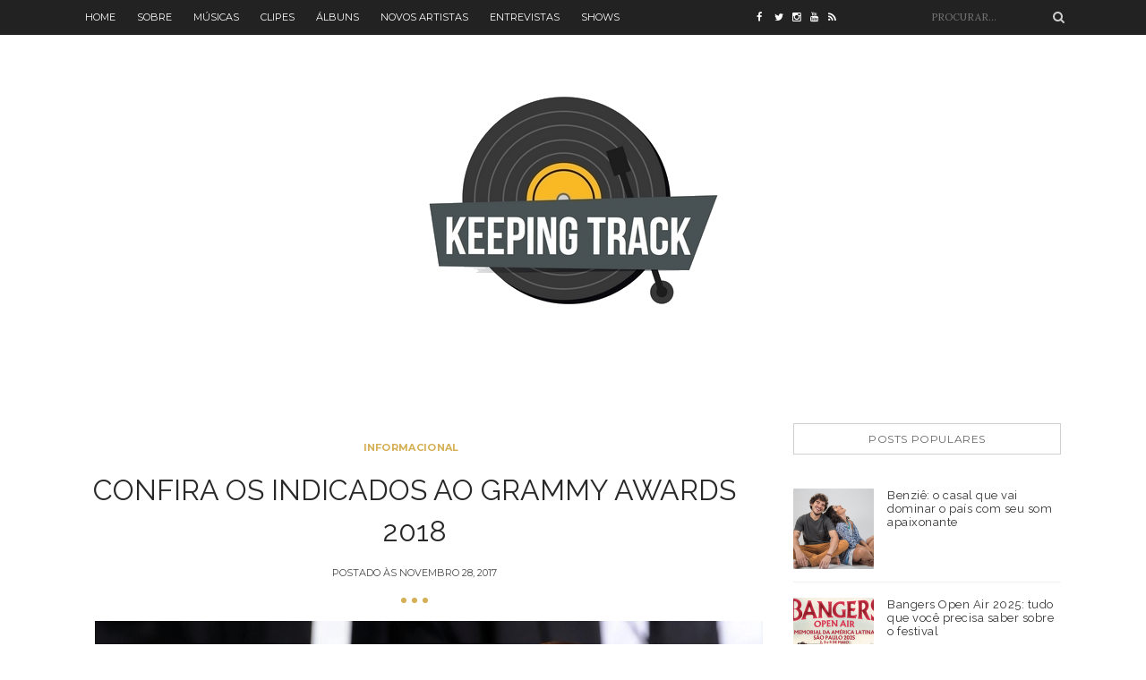

--- FILE ---
content_type: text/javascript; charset=UTF-8
request_url: https://www.kpntrack.com/feeds/posts/default/-/Informacional?alt=json-in-script&callback=related_results_labels
body_size: 55969
content:
// API callback
related_results_labels({"version":"1.0","encoding":"UTF-8","feed":{"xmlns":"http://www.w3.org/2005/Atom","xmlns$openSearch":"http://a9.com/-/spec/opensearchrss/1.0/","xmlns$blogger":"http://schemas.google.com/blogger/2008","xmlns$georss":"http://www.georss.org/georss","xmlns$gd":"http://schemas.google.com/g/2005","xmlns$thr":"http://purl.org/syndication/thread/1.0","id":{"$t":"tag:blogger.com,1999:blog-8531550759589873638"},"updated":{"$t":"2025-11-21T05:26:54.155-03:00"},"category":[{"term":"Notícias"},{"term":"Músicas"},{"term":"Álbuns"},{"term":"Clipes"},{"term":"Entrevistas"},{"term":"Novos Artistas"},{"term":"Shows"},{"term":"Artistas"},{"term":"Listas"},{"term":"Lollapalooza 2020"},{"term":"Especiais"},{"term":"Informacional"},{"term":"Lollapalooza 2017"},{"term":"Lollapalooza 2019"},{"term":"Lollapalooza 2018"},{"term":"Lollapalooza 2022"},{"term":"Premiações"},{"term":"Popload Festival 2019"},{"term":"Clipe"},{"term":"#ThrowbackThursday"},{"term":"Especial Hits"},{"term":"Grammys"},{"term":"Festival GRLS! 2020"},{"term":"Throwback"},{"term":"Itaipava de Som a Sol"},{"term":"Lollapalooza 2024"},{"term":"UMusic Play in Rio"}],"title":{"type":"text","$t":"Keeping Track"},"subtitle":{"type":"html","$t":"Acompanhe as principais novidades do mundo da música com reviews, entrevistas e notícias dos seus artistas favoritos."},"link":[{"rel":"http://schemas.google.com/g/2005#feed","type":"application/atom+xml","href":"https:\/\/www.kpntrack.com\/feeds\/posts\/default"},{"rel":"self","type":"application/atom+xml","href":"https:\/\/www.blogger.com\/feeds\/8531550759589873638\/posts\/default\/-\/Informacional?alt=json-in-script"},{"rel":"alternate","type":"text/html","href":"https:\/\/www.kpntrack.com\/search\/label\/Informacional"},{"rel":"hub","href":"http://pubsubhubbub.appspot.com/"}],"author":[{"name":{"$t":"Gabriel Bonani"},"uri":{"$t":"http:\/\/www.blogger.com\/profile\/04316966355350158921"},"email":{"$t":"noreply@blogger.com"},"gd$image":{"rel":"http://schemas.google.com/g/2005#thumbnail","width":"16","height":"16","src":"https:\/\/img1.blogblog.com\/img\/b16-rounded.gif"}}],"generator":{"version":"7.00","uri":"http://www.blogger.com","$t":"Blogger"},"openSearch$totalResults":{"$t":"22"},"openSearch$startIndex":{"$t":"1"},"openSearch$itemsPerPage":{"$t":"25"},"entry":[{"id":{"$t":"tag:blogger.com,1999:blog-8531550759589873638.post-8881939641297880095"},"published":{"$t":"2024-09-06T13:50:00.011-03:00"},"updated":{"$t":"2024-09-06T14:25:56.554-03:00"},"category":[{"scheme":"http://www.blogger.com/atom/ns#","term":"Informacional"},{"scheme":"http://www.blogger.com/atom/ns#","term":"Notícias"},{"scheme":"http://www.blogger.com/atom/ns#","term":"UMusic Play in Rio"}],"title":{"type":"text","$t":"Está chegando mais uma edição do UMusic Play In Rio, no Parque Bondinho Pão de Açúcar"},"content":{"type":"html","$t":"\u003Cp style=\"text-align: justify;\"\u003E\u003C\/p\u003E\u003Cdiv class=\"separator\" style=\"clear: both; text-align: center;\"\u003E\u003Cdiv class=\"separator\" style=\"clear: both; text-align: center;\"\u003E\u003Ca href=\"https:\/\/blogger.googleusercontent.com\/img\/b\/R29vZ2xl\/AVvXsEhFjKulsojliEJcrTLXU_T9hwaP6b8o_mePRi7l4wGxIVKIN6UBuM2ATbZPeaON6FiVYnZjMQSEF-E4M-h2elFBwI0-On_Dpb0khEwxbHE8MTmixcytLqsDMzVtK308HCoDaJsmxvGq9aTsDMR-11WySHTkKkyME6jtNLLFuFYhQb2AwJaiQTFuOIiq-TlQ\/s746\/IMG_9125.PNG\" imageanchor=\"1\" style=\"clear: left; float: left; margin-bottom: 1em; margin-right: 1em;\"\u003E\u003Cimg border=\"0\" data-original-height=\"498\" data-original-width=\"746\" src=\"https:\/\/blogger.googleusercontent.com\/img\/b\/R29vZ2xl\/AVvXsEhFjKulsojliEJcrTLXU_T9hwaP6b8o_mePRi7l4wGxIVKIN6UBuM2ATbZPeaON6FiVYnZjMQSEF-E4M-h2elFBwI0-On_Dpb0khEwxbHE8MTmixcytLqsDMzVtK308HCoDaJsmxvGq9aTsDMR-11WySHTkKkyME6jtNLLFuFYhQb2AwJaiQTFuOIiq-TlQ\/s16000\/IMG_9125.PNG\" \/\u003E\u003C\/a\u003E\u003C\/div\u003E\u003C\/div\u003E\u003Cdiv class=\"separator\" style=\"clear: both; text-align: left;\"\u003E\u003Cimg alt=\"\" border=\"0\" class=\"placeholder\" id=\"04883e21c4946\" src=\"https:\/\/www.blogger.com\/img\/transparent.gif\" style=\"background-color: #d8d8d8; background-image: url('https:\/\/fonts.gstatic.com\/s\/i\/materialiconsextended\/insert_photo\/v6\/grey600-24dp\/1x\/baseline_insert_photo_grey600_24dp.png'); background-position: 50% 50%; background-repeat: no-repeat; opacity: 0.6;\" \/\u003E\u003C\/div\u003E\u003Cp\u003E\u003C\/p\u003E\u003Cp style=\"text-align: justify;\"\u003EDe 12 a 22 de setembro a Universal Music e o Parque Bondinho Pão de Açúcar, no Rio de Janeiro, trazem a terceira edição do evento que promete uma experiência única! A UMusic Play in Rio terá diversas atividades imersas no cenário deslumbrante da Cidade Maravilhosa e aqui traremos todas as informações disponíveis.\u003C\/p\u003E\u003Cspan\u003E\u003Ca name='more'\u003E\u003C\/a\u003E\u003C\/span\u003E\u003Cp style=\"text-align: justify;\"\u003E\u003Cbr \/\u003E\u003C\/p\u003E\u003Cp style=\"text-align: justify;\"\u003EO evento será uma oportunidade incrível de celebrar os maiores artistas da Universal Music e ainda aproveitar do visual incrível do Rio de Janeiro, direto de um dos cartões postais mais famosos do mundo!\u0026nbsp;\u003Cspan style=\"font-family: inherit;\"\u003E\u003Cspan style=\"text-align: justify;\"\u003EA\ncuradoria musical da \u003C\/span\u003E\u003Cspan style=\"text-align: justify;\"\u003EUniversal Music\u003C\/span\u003E\u003Cspan style=\"text-align: justify;\"\u003E promete uma imersão total com\nfaixas especialmente selecionadas para acompanhar essa experiência única, que\ntambém poderá ser acompanhada nas redes sociais.\u003C\/span\u003E\u003C\/span\u003E\u003C\/p\u003E\u003Cp style=\"text-align: justify;\"\u003E\u003Cspan style=\"font-family: inherit;\"\u003E\u003Cspan style=\"text-align: justify;\"\u003E\u003Cbr \/\u003E\u003C\/span\u003E\u003C\/span\u003E\u003C\/p\u003E\u003Cp class=\"MsoNormal\" style=\"line-height: normal; text-align: justify;\"\u003E\u003Cspan face=\"\u0026quot;Calibri\u0026quot;,sans-serif\" style=\"font-size: 14pt; mso-ascii-theme-font: major-latin; mso-bidi-theme-font: major-latin; mso-hansi-theme-font: major-latin;\"\u003E\u003Co:p\u003E\u003C\/o:p\u003E\u003C\/span\u003E\u003C\/p\u003E\u003Cp style=\"text-align: justify;\"\u003E\u003Cspan style=\"font-family: inherit;\"\u003EO espaço contará com cubos interativos para fotos e incluem grandes artistas como\u0026nbsp;\u003C\/span\u003E\u003Cb style=\"font-family: inherit; text-align: justify;\"\u003ESabrina Carpenter\u003C\/b\u003E\u003Cspan style=\"font-family: inherit; text-align: justify;\"\u003E, \u003C\/span\u003E\u003Cb style=\"font-family: inherit; text-align: justify;\"\u003ELana Del Rey\u003C\/b\u003E\u003Cspan style=\"font-family: inherit; text-align: justify;\"\u003E, \u003C\/span\u003E\u003Cb style=\"font-family: inherit; text-align: justify;\"\u003EBillie Eilish\u003C\/b\u003E\u003Cspan style=\"font-family: inherit; text-align: justify;\"\u003E, \u003C\/span\u003E\u003Cb style=\"font-family: inherit; text-align: justify;\"\u003EKaty\nPerry\u003C\/b\u003E\u003Cspan style=\"font-family: inherit; text-align: justify;\"\u003E, \u003C\/span\u003E\u003Cb style=\"font-family: inherit; text-align: justify;\"\u003EImagine Dragons\u003C\/b\u003E\u003Cspan style=\"font-family: inherit; text-align: justify;\"\u003E, \u003C\/span\u003E\u003Cb style=\"font-family: inherit; text-align: justify;\"\u003EThe Weeknd\u003C\/b\u003E\u003Cspan style=\"font-family: inherit; text-align: justify;\"\u003E, \u003C\/span\u003E\u003Cb style=\"font-family: inherit; text-align: justify;\"\u003EAnitta\u003C\/b\u003E\u003Cspan style=\"font-family: inherit; text-align: justify;\"\u003E, \u003C\/span\u003E\u003Cb style=\"font-family: inherit; text-align: justify;\"\u003EBon\nJovi\u003C\/b\u003E\u003Cspan style=\"font-family: inherit; text-align: justify;\"\u003E e \u003C\/span\u003E\u003Cb style=\"font-family: inherit; text-align: justify;\"\u003EMariah Carey\u003C\/b\u003E\u003Cspan style=\"font-family: inherit; text-align: justify;\"\u003E. Também haverá um cubo especial dedicado ao reality\nshow da TV Globo, \u003C\/span\u003E\u003Cb style=\"font-family: inherit; text-align: justify;\"\u003EEstrela da Casa\u003C\/b\u003E\u003Cspan style=\"font-family: inherit; text-align: justify;\"\u003E.\u0026nbsp;\u003C\/span\u003E\u003Cspan style=\"font-family: inherit; text-align: justify;\"\u003EA parceria com a SmartFit vai trazer aulões de dança para animar ainda mais os fãs. Além de outras atividades que vão promover ações temáticas diárias valendo prêmios e muitas outras surpresas que serão reveladas no evento!\u0026nbsp;\u003C\/span\u003E\u003C\/p\u003E\u003Cp style=\"text-align: justify;\"\u003E\u003Cspan style=\"font-family: inherit; text-align: justify;\"\u003E\u003Cbr \/\u003E\u003C\/span\u003E\u003C\/p\u003E\u003Cp class=\"MsoNormal\" style=\"line-height: normal; text-align: justify;\"\u003E\u003Cspan style=\"font-family: inherit;\"\u003EA\nedição de 2024 terá um dia inteiro dedicado para música urban, apelidado\nde Urban Day, com shows especiais de Budah, Xamuel e King no dia 17 de setembro.\u0026nbsp;\u003C\/span\u003E\u003Cspan face=\"Calibri, sans-serif\" style=\"font-size: 14pt;\"\u003E\u003Co:p\u003E\u003C\/o:p\u003E\u003C\/span\u003E\u003C\/p\u003E\u003Cp class=\"MsoNormal\" style=\"line-height: normal; text-align: justify;\"\u003E\u003Cspan style=\"font-family: inherit;\"\u003E\u003Cbr \/\u003E\u003C\/span\u003E\u003C\/p\u003E\u003Cp class=\"MsoNormal\" style=\"line-height: normal; text-align: justify;\"\u003E\u003Cspan style=\"font-family: inherit;\"\u003EOs\nvisitantes também poderão criar conteúdo exclusivos usando a hashtag \u003Cb\u003E\u003Ci\u003E#UmusicNoParqueBondinho\u003C\/i\u003E\u003C\/b\u003E,\nregistrando seus momentos mágicos com o Pão de Açúcar ao fundo e escolhendo a\ntrilha sonora perfeita para cada clique.\u003C\/span\u003E\u003C\/p\u003E\u003Cp class=\"MsoNormal\" style=\"line-height: normal; text-align: justify;\"\u003E\u003Cspan style=\"font-family: inherit;\"\u003E\u003Cbr \/\u003E\u003C\/span\u003E\u003C\/p\u003E\u003Cp class=\"MsoNormal\" style=\"line-height: normal; text-align: justify;\"\u003E\u003Cspan style=\"background-color: white; font-family: inherit; text-align: center;\"\u003E\u003Cb\u003EImportante:\nNo dia 21\/09 o Parque Bondinho não estará aberto\u0026nbsp;ao\u0026nbsp;público.\u003C\/b\u003E\u003C\/span\u003E\u003C\/p\u003E\u003Cp class=\"MsoNormal\" style=\"line-height: normal; text-align: justify;\"\u003E\u003Cspan style=\"background-color: white; font-family: inherit; text-align: center;\"\u003E\u003Cb\u003E\u003Cbr \/\u003E\u003C\/b\u003E\u003C\/span\u003E\u003C\/p\u003E\u003Cp class=\"MsoNormal\" style=\"line-height: normal; text-align: justify;\"\u003E\u003Cspan style=\"background-color: white; font-family: inherit; text-align: center;\"\u003EConfira abaixo as informações de endereço, horários e valores dos ingressos:\u003C\/span\u003E\u003C\/p\u003E\u003Cp class=\"MsoNormal\" style=\"line-height: normal; text-align: justify;\"\u003E\u003Cspan style=\"background-color: white; font-family: inherit; text-align: center;\"\u003E\u003Cbr \/\u003E\u003C\/span\u003E\u003C\/p\u003E\u003Cp style=\"text-align: left;\"\u003E\u003Cspan style=\"font-family: inherit;\"\u003E\u003C\/span\u003E\u003C\/p\u003E\u003Cdiv style=\"text-align: justify;\"\u003E\u003Cspan style=\"font-family: inherit;\"\u003E\u003Cb\u003EServiço “UMusic Play In Rio”:\u003C\/b\u003E\u003C\/span\u003E\u003C\/div\u003E\u003Cp\u003E\u003C\/p\u003E\u003Cspan style=\"font-family: inherit;\"\u003E\u003Cdiv style=\"text-align: justify;\"\u003E\u003Cspan style=\"font-family: inherit;\"\u003EEndereço: Av. Pasteur, 520 – Urca\u003C\/span\u003E\u003C\/div\u003E\u003C\/span\u003E\u003Cspan style=\"font-family: inherit;\"\u003E\u003Cdiv style=\"text-align: justify;\"\u003E\u003Cspan style=\"font-family: inherit;\"\u003ETelefone SAC: (21) 2546-8433\u003C\/span\u003E\u003C\/div\u003E\u003C\/span\u003E\u003Cspan style=\"font-family: inherit;\"\u003E\u003Cdiv style=\"text-align: justify;\"\u003E\u003Cspan style=\"font-family: inherit;\"\u003EPeríodo: De 12 a 22 de setembro de 2024*\u003C\/span\u003E\u003C\/div\u003E\u003C\/span\u003E\u003Cspan style=\"font-family: inherit;\"\u003E\u003Cdiv style=\"text-align: justify;\"\u003E\u003Cspan style=\"font-family: inherit;\"\u003E*exceto 21 de setembro\u003C\/span\u003E\u003C\/div\u003E\u003C\/span\u003E\u003Cdiv style=\"text-align: justify;\"\u003E\u003Cbr \/\u003E\u003C\/div\u003E\u003Cb\u003E\u003Cdiv style=\"text-align: justify;\"\u003E\u003Cb\u003E\u003Cspan style=\"font-family: inherit;\"\u003EHorário de funcionamento:\u003C\/span\u003E\u003C\/b\u003E\u003C\/div\u003E\u003C\/b\u003E\u003Cspan style=\"font-family: inherit;\"\u003E\u003Cdiv style=\"text-align: justify;\"\u003E\u003Cspan style=\"font-family: inherit;\"\u003ESegunda a quinta, das 9h às 20h (último embarque às 18h30)\u003C\/span\u003E\u003C\/div\u003E\u003C\/span\u003E\u003Cspan style=\"font-family: inherit;\"\u003E\u003Cdiv style=\"text-align: justify;\"\u003E\u003Cspan style=\"font-family: inherit;\"\u003ESexta a domingo, das 8h30 às 20h30 (último embarque às 19h)\u003C\/span\u003E\u003C\/div\u003E\u003C\/span\u003E\u003Cdiv style=\"text-align: justify;\"\u003E\u003Cbr \/\u003E\u003C\/div\u003E\u003Cb\u003E\u003Cdiv style=\"text-align: justify;\"\u003E\u003Cb\u003E\u003Cspan style=\"font-family: inherit;\"\u003EValor dos ingressos:\u003C\/span\u003E\u003C\/b\u003E\u003C\/div\u003E\u003C\/b\u003E\u003Cspan style=\"font-family: inherit;\"\u003E\u003Cdiv style=\"text-align: justify;\"\u003E\u003Cspan style=\"font-family: inherit;\"\u003EBilhete Bondinho + Visita Guiada: R$ 250,00\u003C\/span\u003E\u003C\/div\u003E\u003C\/span\u003E\u003Cspan style=\"font-family: inherit;\"\u003E\u003Cdiv style=\"text-align: justify;\"\u003E\u003Cspan style=\"font-family: inherit;\"\u003EBilhete Promo Brasil* + Visita Guiada: R$ 215,00\u003C\/span\u003E\u003C\/div\u003E\u003C\/span\u003E\u003Cspan style=\"font-family: inherit;\"\u003E\u003Cdiv style=\"text-align: justify;\"\u003E\u003Cspan style=\"font-family: inherit;\"\u003EBilhete Bondinho Meia-entrada + Visita Guiada: R$ 157,00\u003C\/span\u003E\u003C\/div\u003E\u003C\/span\u003E\u003Cspan style=\"font-family: inherit;\"\u003E\u003Cdiv style=\"text-align: justify;\"\u003E\u003Cspan style=\"font-family: inherit;\"\u003EBilhete Bondinho: R$ 185,00 (inteira) \/ R$ 92,00 (meia)\u003C\/span\u003E\u003C\/div\u003E\u003C\/span\u003E\u003Cspan style=\"font-family: inherit;\"\u003E\u003Cdiv style=\"text-align: justify;\"\u003E\u003Cspan style=\"font-family: inherit;\"\u003EBilhete Bondinho Promo Brasil*: R$ 150,00\u003C\/span\u003E\u003C\/div\u003E\u003C\/span\u003E\u003Cspan style=\"font-family: inherit;\"\u003E\u003Cdiv style=\"text-align: justify;\"\u003E\u003Cspan style=\"font-family: inherit;\"\u003EBilhete Estado RJ Adulto**: R$ 80,00 (adulto)\u003C\/span\u003E\u003C\/div\u003E\u003C\/span\u003E\u003Cspan style=\"font-family: inherit;\"\u003E\u003Cdiv style=\"text-align: justify;\"\u003E\u003Cspan style=\"font-family: inherit;\"\u003EBilhete Estado RJ Criança: R$ 40,00 (3 a 12 anos)\u003C\/span\u003E\u003C\/div\u003E\u003C\/span\u003E\u003Cspan style=\"font-family: inherit;\"\u003E\u003Cdiv style=\"text-align: justify;\"\u003E\u003Cspan style=\"font-family: inherit;\"\u003EBilhete Acesso Rápido: R$ 295,00 (inteira) \/ R$ 147,00 (meia)\u003C\/span\u003E\u003C\/div\u003E\u003C\/span\u003E\u003Cdiv style=\"text-align: justify;\"\u003E\u003Cbr \/\u003E\u003C\/div\u003E\u003Cspan style=\"font-family: inherit;\"\u003E\u003Cdiv style=\"text-align: justify;\"\u003E\u003Cspan style=\"font-family: inherit;\"\u003EPara a visita, a orientação é adquirir o bilhete antecipadamente no site. Todas as informações estão disponíveis no perfil oficial do Parque Bondinho no Instagram (@parquebondinho) ou no site oficial do Parque Bondinho.\u003C\/span\u003E\u003C\/div\u003E\u003C\/span\u003E\u003Cdiv style=\"text-align: justify;\"\u003E\u003Cbr \/\u003E\u003C\/div\u003E\u003Cspan style=\"font-family: inherit;\"\u003E\u003Cdiv style=\"text-align: justify;\"\u003E\u003Cspan style=\"font-family: inherit;\"\u003E*O bilhete Bondinho Promo Brasil é um bilhete promocional para adultos brasileiros e não é cumulativo com outros descontos.\u003C\/span\u003E\u003C\/div\u003E\u003C\/span\u003E\u003Cspan style=\"font-family: inherit;\"\u003E\u003Cdiv style=\"text-align: justify;\"\u003E\u003Cspan style=\"font-family: inherit;\"\u003E**Abrangência: todo o estado do Rio de Janeiro.\u003C\/span\u003E\u003C\/div\u003E\u003C\/span\u003E\u003Cdiv style=\"text-align: justify;\"\u003E\u003Cbr \/\u003E\u003C\/div\u003E\u003Cdiv style=\"text-align: justify;\"\u003E\u003Cspan style=\"font-family: inherit;\"\u003EMais informações em: \u003Ca href=\"http:\/\/parquebondinho.com.br\"\u003Eparquebondinho.com.br\u003C\/a\u003E\u0026nbsp;\u003C\/span\u003E\u003C\/div\u003E\u003Cp\u003E\u003Cspan style=\"font-family: inherit; text-align: justify;\"\u003E\u003C\/span\u003E\u003C\/p\u003E"},"link":[{"rel":"replies","type":"application/atom+xml","href":"https:\/\/www.kpntrack.com\/feeds\/8881939641297880095\/comments\/default","title":"Postar comentários"},{"rel":"replies","type":"text/html","href":"https:\/\/www.kpntrack.com\/2024\/09\/esta-chegando-mais-uma-edicao-do-umusic.html#comment-form","title":"0 Comentários"},{"rel":"edit","type":"application/atom+xml","href":"https:\/\/www.blogger.com\/feeds\/8531550759589873638\/posts\/default\/8881939641297880095"},{"rel":"self","type":"application/atom+xml","href":"https:\/\/www.blogger.com\/feeds\/8531550759589873638\/posts\/default\/8881939641297880095"},{"rel":"alternate","type":"text/html","href":"https:\/\/www.kpntrack.com\/2024\/09\/esta-chegando-mais-uma-edicao-do-umusic.html","title":"Está chegando mais uma edição do UMusic Play In Rio, no Parque Bondinho Pão de Açúcar"}],"author":[{"name":{"$t":"Jhonatan Oliveira"},"uri":{"$t":"http:\/\/www.blogger.com\/profile\/05129957981696160949"},"email":{"$t":"noreply@blogger.com"},"gd$image":{"rel":"http://schemas.google.com/g/2005#thumbnail","width":"32","height":"32","src":"\/\/blogger.googleusercontent.com\/img\/b\/R29vZ2xl\/AVvXsEifHNa_w3vXUCofN4rfARITntmjR4bVnWjTEZk0L8NZfFmHP8honKk3vbawPbZFpt7m29yRf6OA3mn6d9oRL3OysGg1H2cz4r0mAufV64RxlC_J7LYu_TY7QNYhtDrkgw\/s220\/pp.jpg"}}],"media$thumbnail":{"xmlns$media":"http://search.yahoo.com/mrss/","url":"https:\/\/blogger.googleusercontent.com\/img\/b\/R29vZ2xl\/AVvXsEhFjKulsojliEJcrTLXU_T9hwaP6b8o_mePRi7l4wGxIVKIN6UBuM2ATbZPeaON6FiVYnZjMQSEF-E4M-h2elFBwI0-On_Dpb0khEwxbHE8MTmixcytLqsDMzVtK308HCoDaJsmxvGq9aTsDMR-11WySHTkKkyME6jtNLLFuFYhQb2AwJaiQTFuOIiq-TlQ\/s72-c\/IMG_9125.PNG","height":"72","width":"72"},"thr$total":{"$t":"0"}},{"id":{"$t":"tag:blogger.com,1999:blog-8531550759589873638.post-641995924592692551"},"published":{"$t":"2019-05-15T19:28:00.000-03:00"},"updated":{"$t":"2019-05-15T19:28:05.883-03:00"},"category":[{"scheme":"http://www.blogger.com/atom/ns#","term":"Informacional"},{"scheme":"http://www.blogger.com/atom/ns#","term":"Notícias"}],"title":{"type":"text","$t":"Rio de Janeiro recebe Supercombo, Menores Atos e Os Caras \u0026 Carol no Circo Voador"},"content":{"type":"html","$t":"\u003Cimg alt=\"Imagem relacionada\" src=\"http:\/\/www.diarioonline.com.br\/app\/painel\/modulo-noticia\/img\/imagensdb\/original\/destaque-392410-supercombo.jpg\" \/\u003E\u003Cbr \/\u003E\n\u003Cbr \/\u003E\n\u003Cdiv style=\"text-align: justify;\"\u003E\nA noite deste próximo sábado (18) será agitada no Circo Voador. O espaço famoso por ser acolhedor e intimista receberá bandas de crescente sucesso no país: \u003Cb\u003ESupercombo\u003C\/b\u003E, \u003Cb\u003EMenores Atos \u003C\/b\u003Ee \u003Cb\u003EOs Caras \u0026amp; Carol\u003C\/b\u003E. O evento começa a partir das 22h no Rio.\u003C\/div\u003E\n\u003Ca name='more'\u003E\u003C\/a\u003E\u003Cdiv style=\"text-align: justify;\"\u003E\n\u003Cbr \/\u003E\u003C\/div\u003E\n\u003Cdiv style=\"text-align: justify;\"\u003E\nOs dominantes da noite certamente será \u003Cb\u003ESupercombo\u003C\/b\u003E, uma vez que acabaram de lançar o mais novo álbum \"\u003Ci\u003E\u003Cb\u003EAdeus, Aurora\u003C\/b\u003E\u003C\/i\u003E\". O recente lançamento foi esperado por três anos - o que mais pareceu uma década, porque todos sentiram muita falta deles. O álbum mantém aquela essência crítica e de um rock que a gente já conhece da banda e, é também uma trilha sonora para uma HQ idealizada por eles mesmos! Um trabalho um tanto quanto astuto e certeiro deles.\u003Cbr \/\u003E\n\u003Cbr \/\u003E\nO sucesso tem crescido ainda mais sobre a banda; shows esgotados, milhões de seguidores e cada vez mais espera pela nova turnê. Poder ver os sucessos do novo álbum cara a cara vai ser uma experiências incrível para quem comparecer. Esbanjando o imenso talento, Supercombo promete um show recheado e vai fazer a noite do Rio de Janeiro se tornar única!\u0026nbsp;\u0026nbsp;\u003C\/div\u003E\n\u003Cdiv class=\"separator\" style=\"clear: both; text-align: center;\"\u003E\n\u003Cbr \/\u003E\u003C\/div\u003E\n\u003Ciframe allowfullscreen=\"\" class=\"YOUTUBE-iframe-video\" data-thumbnail-src=\"https:\/\/i.ytimg.com\/vi\/ltJ5fbq65OE\/0.jpg\" frameborder=\"0\" height=\"266\" src=\"https:\/\/www.youtube.com\/embed\/ltJ5fbq65OE?feature=player_embedded\" width=\"100%\"\u003E\u003C\/iframe\u003E\u003Cbr \/\u003E\n\u003Cdiv style=\"text-align: justify;\"\u003E\n\u003Cbr \/\u003E\u003C\/div\u003E\n\u003Cdiv style=\"text-align: justify;\"\u003E\nAbrindo a noite, o Circo Voador terá o pop rock de \u003Cb\u003EOs Caras \u0026amp; Carol \u003C\/b\u003Eque com toda certeza manterão tudo lá em cima. O que seria apenas um musical, acabou por convencer de serem uma banda em que o vocal fica por conta da Carol e a composição também conta com Leonardo, João e o Ruvício. O projeto começou em 2015 e eles decidiram incrementar o pop rock\u0026nbsp; influenciado em diversos estilos como mpb, soul, rock dos anos 70 e 80 e outros. A popularidade da banda veio surgindo através dos covers e agora o sucesso cresce cada vez mais. É certo que eles jogarão toda a energia lá em cima no início da noite desse sábado!\u003Cbr \/\u003E\n\u003Cbr \/\u003E\n\u003Cdiv class=\"separator\" style=\"clear: both; text-align: center;\"\u003E\n\u003Ciframe allowfullscreen=\"\" class=\"YOUTUBE-iframe-video\" data-thumbnail-src=\"https:\/\/i.ytimg.com\/vi\/nDF4rtOrF_w\/0.jpg\" frameborder=\"0\" height=\"266\" src=\"https:\/\/www.youtube.com\/embed\/nDF4rtOrF_w?feature=player_embedded\" width=\"100%\"\u003E\u003C\/iframe\u003E\u003C\/div\u003E\n\u003Cbr \/\u003E\u003C\/div\u003E\n\u003Cdiv style=\"text-align: justify;\"\u003E\nPara completar, \u003Cb\u003EMenores Atos\u003C\/b\u003E incrementa seu bom rock para marcar mais uma vez o palco do Circo. Desta vez, eles trazem o novo álbum \"\u003Cb\u003E\u003Ci\u003ELapso\u003C\/i\u003E\u003C\/b\u003E\", recheado de energia com riffs e refrões marcantes. A grande criatividade deles fica exposta nesse álbum e são outros que pretendem levar a noite de sábado às alturas!\u003Cbr \/\u003E\n\u003Cbr \/\u003E\n\u003Cdiv class=\"separator\" style=\"clear: both; text-align: center;\"\u003E\n\u003Ciframe allowfullscreen=\"\" class=\"YOUTUBE-iframe-video\" data-thumbnail-src=\"https:\/\/i.ytimg.com\/vi\/8LlkVbNuylo\/0.jpg\" frameborder=\"0\" height=\"266\" src=\"https:\/\/www.youtube.com\/embed\/8LlkVbNuylo?feature=player_embedded\" width=\"100%\"\u003E\u003C\/iframe\u003E\u003C\/div\u003E\n\u003Cbr \/\u003E\nAbertura da casa neste sábado 18\/05 a partir das 22h.\u003Cbr \/\u003E\n\u003Cspan style=\"text-align: start;\"\u003EClassificação: 18 anos (de 14 a 17 somente acompanhado de um responsável legal).\u003C\/span\u003E\u003Cbr \/\u003E\nGaranta seus ingressos online \u003Ca href=\"https:\/\/checkout.tudus.com.br\/circo-voador-supercombo\/selecione-seus-ingressos\"\u003Eaqui\u003C\/a\u003E.\u003C\/div\u003E\n\u003Cdiv style=\"text-align: justify;\"\u003E\n\u003Cdiv style=\"text-align: start;\"\u003E\nBilheterias: terça a quinta: das 12h às 19h; sexta: das 12h às 24h (exceto feriados) e sábado a partir das 14h.\u003C\/div\u003E\n\u003C\/div\u003E\n\u003Cdiv style=\"text-align: justify;\"\u003E\n\u003Cbr \/\u003E\u003C\/div\u003E\n"},"link":[{"rel":"replies","type":"application/atom+xml","href":"https:\/\/www.kpntrack.com\/feeds\/641995924592692551\/comments\/default","title":"Postar comentários"},{"rel":"replies","type":"text/html","href":"https:\/\/www.kpntrack.com\/2019\/05\/rio-de-janeiro-recebe-supercombo.html#comment-form","title":"0 Comentários"},{"rel":"edit","type":"application/atom+xml","href":"https:\/\/www.blogger.com\/feeds\/8531550759589873638\/posts\/default\/641995924592692551"},{"rel":"self","type":"application/atom+xml","href":"https:\/\/www.blogger.com\/feeds\/8531550759589873638\/posts\/default\/641995924592692551"},{"rel":"alternate","type":"text/html","href":"https:\/\/www.kpntrack.com\/2019\/05\/rio-de-janeiro-recebe-supercombo.html","title":"Rio de Janeiro recebe Supercombo, Menores Atos e Os Caras \u0026 Carol no Circo Voador"}],"author":[{"name":{"$t":"Jhonatan Oliveira"},"uri":{"$t":"http:\/\/www.blogger.com\/profile\/05129957981696160949"},"email":{"$t":"noreply@blogger.com"},"gd$image":{"rel":"http://schemas.google.com/g/2005#thumbnail","width":"32","height":"32","src":"\/\/blogger.googleusercontent.com\/img\/b\/R29vZ2xl\/AVvXsEifHNa_w3vXUCofN4rfARITntmjR4bVnWjTEZk0L8NZfFmHP8honKk3vbawPbZFpt7m29yRf6OA3mn6d9oRL3OysGg1H2cz4r0mAufV64RxlC_J7LYu_TY7QNYhtDrkgw\/s220\/pp.jpg"}}],"media$thumbnail":{"xmlns$media":"http://search.yahoo.com/mrss/","url":"https:\/\/img.youtube.com\/vi\/ltJ5fbq65OE\/default.jpg","height":"72","width":"72"},"thr$total":{"$t":"0"}},{"id":{"$t":"tag:blogger.com,1999:blog-8531550759589873638.post-6617440293753539520"},"published":{"$t":"2018-09-14T19:45:00.000-03:00"},"updated":{"$t":"2018-09-14T19:56:20.771-03:00"},"category":[{"scheme":"http://www.blogger.com/atom/ns#","term":"Informacional"}],"title":{"type":"text","$t":"Bemti prepara show exclusivo antes de seu novo álbum"},"content":{"type":"html","$t":"\u003Cdiv class=\"MsoNormal\" style=\"background-clip: initial; background-color: white; background-image: initial; background-origin: initial; background-position: initial; background-repeat: initial; background-size: initial; color: #222222; font-size: 11pt; margin: 0cm 0cm 0.0001pt; text-align: justify;\"\u003E\n\u003Cdiv class=\"separator\" style=\"clear: both; text-align: center;\"\u003E\n\u003Ca href=\"https:\/\/blogger.googleusercontent.com\/img\/b\/R29vZ2xl\/AVvXsEh_hjAlgSdnqZbUTGCC5hnKgoj3FslddPwypJU0eytkrHtpSC6rk8Ai35A4kvN3fpMHwIMRpWvuqTzjHiVCjVSfG2cNvoWW9SHb55YB7tIQYRmejx-YSCV9iqlHkT3wv9x8WNupvtxCjzy6\/s1600\/bemti-r-2.jpg\" imageanchor=\"1\" style=\"clear: left; float: left; margin-bottom: 1em; margin-right: 1em;\"\u003E\u003Cimg border=\"0\" data-original-height=\"505\" data-original-width=\"764\" src=\"https:\/\/blogger.googleusercontent.com\/img\/b\/R29vZ2xl\/AVvXsEh_hjAlgSdnqZbUTGCC5hnKgoj3FslddPwypJU0eytkrHtpSC6rk8Ai35A4kvN3fpMHwIMRpWvuqTzjHiVCjVSfG2cNvoWW9SHb55YB7tIQYRmejx-YSCV9iqlHkT3wv9x8WNupvtxCjzy6\/s1600\/bemti-r-2.jpg\" \/\u003E\u003C\/a\u003E\u003C\/div\u003E\n\u003Cdiv class=\"separator\" style=\"clear: both; text-align: center;\"\u003E\n\u003C\/div\u003E\n\u003Cspan style=\"font-size: 12pt;\"\u003E\u003Cspan style=\"font-family: inherit;\"\u003E\u003Cbr \/\u003E\u003C\/span\u003E\u003C\/span\u003E\n\u003Cspan style=\"font-size: 12pt;\"\u003E\u003Cspan style=\"font-family: inherit;\"\u003ECom o primeiro disco solo, intitulado \u003Ci\u003E\u003Cb\u003Eera dois\u003C\/b\u003E\u003C\/i\u003E, recém-lançado,\u0026nbsp;\u003Cb\u003EBemti\u0026nbsp;\u003C\/b\u003Einicia o aquecimento para shows de estreia que estão por vir.\u003C\/span\u003E\u003C\/span\u003E\u003C\/div\u003E\n\u003Ca name='more'\u003E\u003C\/a\u003E\u003Cbr \/\u003E\n\u003Cdiv class=\"MsoNormal\" style=\"background-clip: initial; background-color: white; background-image: initial; background-origin: initial; background-position: initial; background-repeat: initial; background-size: initial; color: #222222; font-size: 11pt; margin: 0cm 0cm 0.0001pt; text-align: justify;\"\u003E\n\u003Cspan style=\"font-size: 12pt;\"\u003E\u003Cspan style=\"font-family: inherit;\"\u003ENeste domingo (16), o artista mineiro se apresenta na\u0026nbsp;\u003Cb\u003ECasa Clube Rosa Flamingo\u003C\/b\u003E. Aclamado pela crítica especializada pelo tom confessional e a mistura instigante entre viola caipira e elementos eletrônicos, o disco conta com participações de Johnny Hooker, Tuyo e Natália Noronha (vocalista da Plutão Já Foi Planeta). Parece que ele nos separou algo bem caloroso nesse novo trabalho.\u003C\/span\u003E\u003C\/span\u003E\u003C\/div\u003E\n\u003Cdiv class=\"MsoNormal\" style=\"background-clip: initial; background-color: white; background-image: initial; background-origin: initial; background-position: initial; background-repeat: initial; background-size: initial; color: #222222; font-size: 11pt; margin: 0cm 0cm 0.0001pt; text-align: justify;\"\u003E\n\u003Cbr \/\u003E\u003C\/div\u003E\n\u003Cdiv class=\"MsoNormal\" style=\"background-clip: initial; background-color: white; background-image: initial; background-origin: initial; background-position: initial; background-repeat: initial; background-size: initial; color: #222222; font-size: 11pt; margin: 0cm 0cm 0.0001pt; text-align: justify;\"\u003E\n\u003Cspan style=\"font-size: 12pt;\"\u003E\u003Cspan style=\"font-family: inherit;\"\u003ECom um estilo semiacústico contando com piano e viola caipira, Bemti é acompanhado do músico Cauê Lemes. “Como são shows especiais, é uma oportunidade bem legal de ouvir músicas como ‘Gostar de Quem’, a recente ‘Tango’, ‘Outro’, ‘Me Dei Um Novo Nome” e várias outras, em um formato totalmente distinto para surpreender quem já curtiu o disco”, conta o artista. E ele parece ter separado surpresas imperdíveis!\u003C\/span\u003E\u003C\/span\u003E\u003C\/div\u003E\n\u003Cdiv class=\"MsoNormal\" style=\"background-clip: initial; background-color: white; background-image: initial; background-origin: initial; background-position: initial; background-repeat: initial; background-size: initial; color: #222222; font-size: 11pt; margin: 0cm 0cm 0.0001pt; text-align: justify;\"\u003E\n\u003Cspan style=\"font-size: 12pt;\"\u003E\u003Cspan style=\"font-family: inherit;\"\u003E\u003Cbr \/\u003E\u003C\/span\u003E\u003C\/span\u003E\u003C\/div\u003E\n\u003Cdiv class=\"separator\" style=\"clear: both; text-align: center;\"\u003E\n\u003Ciframe allowfullscreen=\"\" class=\"YOUTUBE-iframe-video\" data-thumbnail-src=\"https:\/\/i.ytimg.com\/vi\/VN_mX4eSRGY\/0.jpg\" frameborder=\"0\" height=\"266\" src=\"https:\/\/www.youtube.com\/embed\/VN_mX4eSRGY?feature=player_embedded\" width=\"100%\"\u003E\u003C\/iframe\u003E\u003C\/div\u003E\n\u003Cdiv class=\"MsoNormal\" style=\"background-clip: initial; background-color: white; background-image: initial; background-origin: initial; background-position: initial; background-repeat: initial; background-size: initial; color: #222222; font-size: 11pt; margin: 0cm 0cm 0.0001pt; text-align: justify;\"\u003E\n\u003Cbr \/\u003E\u003C\/div\u003E\n\u003Cdiv class=\"MsoNormal\" style=\"background-clip: initial; background-color: white; background-image: initial; background-origin: initial; background-position: initial; background-repeat: initial; background-size: initial; color: #222222; font-size: 11pt; margin: 0cm 0cm 0.0001pt; text-align: justify;\"\u003E\n\u003Cspan style=\"font-size: 12pt;\"\u003E\u003Cspan style=\"font-family: inherit;\"\u003EE sem parar por aí, ainda se apresentam, no mesmo dia, o cantor e compositor americano Jesse Harris (18h) e o duo Capim, às 16h. Além dos shows, o espaço ainda traz bar e, com a artista Tha Radomile, tatuagem.\u003C\/span\u003E\u003C\/span\u003E\u003C\/div\u003E\n\u003Cdiv class=\"MsoNormal\" style=\"background-clip: initial; background-color: white; background-image: initial; background-origin: initial; background-position: initial; background-repeat: initial; background-size: initial; color: #222222; font-size: 11pt; margin: 0cm 0cm 0.0001pt; text-align: justify;\"\u003E\n\u003Cbr \/\u003E\u003C\/div\u003E\n\u003Cdiv align=\"left\" class=\"MsoNormal\" style=\"background-clip: initial; background-color: white; background-image: initial; background-origin: initial; background-position: initial; background-repeat: initial; background-size: initial; color: #222222; font-size: 11pt; margin: 0cm 0cm 0.0001pt;\"\u003E\n\u003Cb\u003E\u003Cu\u003E\u003Cspan style=\"font-size: 12pt;\"\u003E\u003Cspan style=\"font-family: inherit;\"\u003EServiço:\u003C\/span\u003E\u003C\/span\u003E\u003C\/u\u003E\u003C\/b\u003E\u003C\/div\u003E\n\u003Cdiv align=\"left\" class=\"MsoNormal\" style=\"background-clip: initial; background-color: white; background-image: initial; background-origin: initial; background-position: initial; background-repeat: initial; background-size: initial; color: #222222; font-size: 11pt; margin: 0cm 0cm 0.0001pt;\"\u003E\n\u003Cspan style=\"font-family: inherit;\"\u003E\u003Cb\u003E\u003Cspan style=\"font-size: 12pt;\"\u003ELocal:\u0026nbsp;\u003C\/span\u003E\u003C\/b\u003E\u003Cspan style=\"font-size: 12pt;\"\u003ECasa Clube Rosa Flamingo\u003C\/span\u003E\u003C\/span\u003E\u003C\/div\u003E\n\u003Cdiv align=\"left\" class=\"MsoNormal\" style=\"background-clip: initial; background-color: white; background-image: initial; background-origin: initial; background-position: initial; background-repeat: initial; background-size: initial; color: #222222; font-size: 11pt; margin: 0cm 0cm 0.0001pt;\"\u003E\n\u003Cspan style=\"font-family: inherit;\"\u003E\u003Cb\u003E\u003Cspan style=\"font-size: 12pt;\"\u003EEndereço:\u0026nbsp;\u003C\/span\u003E\u003C\/b\u003E\u003Cspan style=\"font-size: 12pt;\"\u003ERua Vargem do Cedro, 140 – Sumaré – São Paulo\/SP\u003Cb\u003E\u003Cbr \/\u003EHorário:\u0026nbsp;\u003C\/b\u003E15h (abertura da casa) | 17h (início do show – Bemti)\u003C\/span\u003E\u003C\/span\u003E\u003C\/div\u003E\n\u003Cdiv align=\"left\" class=\"MsoNormal\" style=\"background-clip: initial; background-color: white; background-image: initial; background-origin: initial; background-position: initial; background-repeat: initial; background-size: initial; color: #222222; font-size: 11pt; margin: 0cm 0cm 0.0001pt;\"\u003E\n\u003Cspan style=\"font-family: inherit;\"\u003E\u003Cb\u003E\u003Cspan style=\"font-size: 12pt;\"\u003EIngressos:\u0026nbsp;\u003C\/span\u003E\u003C\/b\u003E\u003Cspan style=\"font-size: 12pt;\"\u003ER$ 20 (preço único)\u003C\/span\u003E\u003C\/span\u003E\u003C\/div\u003E\n\u003Cdiv align=\"left\" class=\"MsoNormal\" style=\"background-clip: initial; background-color: white; background-image: initial; background-origin: initial; background-position: initial; background-repeat: initial; background-size: initial; color: #222222; font-size: 11pt; margin: 0cm 0cm 0.0001pt;\"\u003E\n\u003Cspan style=\"font-family: inherit;\"\u003E\u003Cspan style=\"font-size: 12pt;\"\u003EMais informações sobre o evento \u003Ca href=\"https:\/\/www.facebook.com\/events\/1282702915199741\/\"\u003Eaqui\u003C\/a\u003E.\u003C\/span\u003E\u003C\/span\u003E\u003C\/div\u003E\n"},"link":[{"rel":"replies","type":"application/atom+xml","href":"https:\/\/www.kpntrack.com\/feeds\/6617440293753539520\/comments\/default","title":"Postar comentários"},{"rel":"replies","type":"text/html","href":"https:\/\/www.kpntrack.com\/2018\/09\/bemti-prepara-show-exclusivo-antes-de.html#comment-form","title":"0 Comentários"},{"rel":"edit","type":"application/atom+xml","href":"https:\/\/www.blogger.com\/feeds\/8531550759589873638\/posts\/default\/6617440293753539520"},{"rel":"self","type":"application/atom+xml","href":"https:\/\/www.blogger.com\/feeds\/8531550759589873638\/posts\/default\/6617440293753539520"},{"rel":"alternate","type":"text/html","href":"https:\/\/www.kpntrack.com\/2018\/09\/bemti-prepara-show-exclusivo-antes-de.html","title":"Bemti prepara show exclusivo antes de seu novo álbum"}],"author":[{"name":{"$t":"Jhonatan Oliveira"},"uri":{"$t":"http:\/\/www.blogger.com\/profile\/05129957981696160949"},"email":{"$t":"noreply@blogger.com"},"gd$image":{"rel":"http://schemas.google.com/g/2005#thumbnail","width":"32","height":"32","src":"\/\/blogger.googleusercontent.com\/img\/b\/R29vZ2xl\/AVvXsEifHNa_w3vXUCofN4rfARITntmjR4bVnWjTEZk0L8NZfFmHP8honKk3vbawPbZFpt7m29yRf6OA3mn6d9oRL3OysGg1H2cz4r0mAufV64RxlC_J7LYu_TY7QNYhtDrkgw\/s220\/pp.jpg"}}],"media$thumbnail":{"xmlns$media":"http://search.yahoo.com/mrss/","url":"https:\/\/blogger.googleusercontent.com\/img\/b\/R29vZ2xl\/AVvXsEh_hjAlgSdnqZbUTGCC5hnKgoj3FslddPwypJU0eytkrHtpSC6rk8Ai35A4kvN3fpMHwIMRpWvuqTzjHiVCjVSfG2cNvoWW9SHb55YB7tIQYRmejx-YSCV9iqlHkT3wv9x8WNupvtxCjzy6\/s72-c\/bemti-r-2.jpg","height":"72","width":"72"},"thr$total":{"$t":"0"}},{"id":{"$t":"tag:blogger.com,1999:blog-8531550759589873638.post-1169455286600218322"},"published":{"$t":"2018-09-14T19:23:00.000-03:00"},"updated":{"$t":"2018-09-14T19:23:55.084-03:00"},"category":[{"scheme":"http://www.blogger.com/atom/ns#","term":"Informacional"}],"title":{"type":"text","$t":"Benziê volta com show intimista na capital paulista "},"content":{"type":"html","$t":"\u003Cdiv class=\"MsoNormal\" style=\"background-color: white; color: #222222; font-family: Calibri, sans-serif; font-size: 11pt; margin: 0cm 0cm 0.0001pt; text-align: justify;\"\u003E\n\u003Cdiv style=\"clear: left; float: left; margin-bottom: 1em; margin-right: 1em;\"\u003E\n\u003Cimg alt=\"Resultado de imagem para benziÃª\" src=\"https:\/\/contigo.uol.com.br\/orinoco\/media\/images\/large\/2017\/12\/01\/benzie-1082152.jpg\" \/\u003E\u003C\/div\u003E\n\u003Cbr \/\u003E\u003C\/div\u003E\n\u003Cdiv class=\"MsoNormal\" style=\"background-color: white; color: #222222; margin: 0cm 0cm 0.0001pt; text-align: justify;\"\u003E\n\u003Cspan style=\"font-family: inherit;\"\u003ENeste próximo domingo (16), o duo sorocabano\u0026nbsp;\u003Cb\u003EBenziê\u003C\/b\u003E\u0026nbsp;volta a São Paulo para apresentar um show mais intimista e repleto de canções autorais.\u0026nbsp;\u003C\/span\u003E\u003C\/div\u003E\n\u003Ca name='more'\u003E\u003C\/a\u003E\u003Cbr \/\u003E\n\u003Cdiv class=\"MsoNormal\" style=\"background-color: white; color: #222222; margin: 0cm 0cm 0.0001pt; text-align: justify;\"\u003E\n\u003Cspan style=\"font-family: inherit;\"\u003EO amor grande já vem logo dos dois. Dessa vez, um show em formato intimista, o casal Du e Vic promete as canções já conhecidas pelo público “Alucinante Demais” e “Casa Amarela”, além da mais recente “Onde Mora Todo amor”, faixas que influenciaram na carreira do duo e que serão apresentadas em violão e piano. Muita fofura ao vivo e de pertinho para quem irá curtir os dois.\u003C\/span\u003E\u003C\/div\u003E\n\u003Cdiv class=\"MsoNormal\" style=\"background-color: white; color: #222222; margin: 0cm 0cm 0.0001pt; text-align: justify;\"\u003E\n\u003Cbr \/\u003E\u003C\/div\u003E\n\u003Cdiv class=\"MsoNormal\" style=\"background-color: white; color: #222222; margin: 0cm 0cm 0.0001pt; text-align: justify;\"\u003E\n\u003Cspan style=\"font-family: inherit;\"\u003EO local escolhido para o show também acolhe o conceito que o casal pretende explorar, um bar “secreto” em região nobre da capital paulista, ao estilo “speakeasy”, subterrâneo e com muita música. Não dá pra perder uma surpresa boa dessas, não é mesmo?!\u003C\/span\u003E\u003C\/div\u003E\n\u003Cdiv class=\"MsoNormal\" style=\"background-color: white; color: #222222; margin: 0cm 0cm 0.0001pt; text-align: justify;\"\u003E\n\u003Cspan style=\"font-family: inherit;\"\u003E\u003Cbr \/\u003E\u003C\/span\u003E\u003C\/div\u003E\n\u003Cdiv class=\"separator\" style=\"clear: both; text-align: center;\"\u003E\n\u003Ciframe allowfullscreen=\"\" class=\"YOUTUBE-iframe-video\" data-thumbnail-src=\"https:\/\/i.ytimg.com\/vi\/PHqZjOXPHO4\/0.jpg\" frameborder=\"0\" height=\"266\" src=\"https:\/\/www.youtube.com\/embed\/PHqZjOXPHO4?feature=player_embedded\" width=\"100%\"\u003E\u003C\/iframe\u003E\u003C\/div\u003E\n\u003Cdiv class=\"MsoNormal\" style=\"background-color: white; color: #222222; margin: 0cm 0cm 0.0001pt; text-align: justify;\"\u003E\n\u003Cbr \/\u003E\u003C\/div\u003E\n\u003Cdiv class=\"MsoNormal\" style=\"background-color: white; color: #222222; margin: 0cm 0cm 0.0001pt; text-align: justify;\"\u003E\n\u003Cspan style=\"font-family: inherit;\"\u003EAlém disso, Benziê está em processo de gravação no Midas, estúdio do produtor Rick Bonadio, com lançamento previsto para novembro. Mal podemos esperar por isso, já sabemos que será maravilhoso!\u003C\/span\u003E\u003C\/div\u003E\n\u003Cdiv class=\"MsoNormal\" style=\"background-color: white; color: #222222; margin: 0cm 0cm 0.0001pt; text-align: justify;\"\u003E\n\u003Cspan style=\"font-family: inherit;\"\u003E\u003Cbr \/\u003E\u003C\/span\u003E\u003C\/div\u003E\n\u003Cdiv class=\"MsoNormal\" style=\"background-color: white; color: #222222; margin: 0cm 0cm 0.0001pt; text-align: justify;\"\u003E\n\u003Cspan style=\"font-family: inherit;\"\u003E\u003Cbr \/\u003E\u003C\/span\u003E\u003C\/div\u003E\n\u003Cdiv class=\"MsoNormal\" style=\"background-color: white; color: #222222; font-size: 11pt; margin: 0cm 0cm 0.0001pt; text-align: justify;\"\u003E\n\u003Cb\u003E\u003Cu\u003E\u003Cspan style=\"font-size: 12pt;\"\u003E\u003Cspan style=\"font-family: inherit;\"\u003EServiço:\u003C\/span\u003E\u003C\/span\u003E\u003C\/u\u003E\u003C\/b\u003E\u003C\/div\u003E\n\u003Cdiv class=\"MsoNormal\" style=\"background-color: white; color: #222222; font-size: 11pt; margin: 0cm 0cm 0.0001pt; text-align: justify;\"\u003E\n\u003Cspan style=\"font-family: inherit;\"\u003E\u003Cb\u003E\u003Cspan style=\"font-size: 12pt;\"\u003ELocal:\u0026nbsp;\u003C\/span\u003E\u003C\/b\u003E\u003Cspan style=\"font-size: 12pt;\"\u003ERaiz Bar\u003C\/span\u003E\u003C\/span\u003E\u003C\/div\u003E\n\u003Cdiv class=\"MsoNormal\" style=\"background-color: white; color: #222222; font-size: 11pt; margin: 0cm 0cm 0.0001pt; text-align: justify;\"\u003E\n\u003Cspan style=\"font-family: inherit;\"\u003E\u003Cb\u003E\u003Cspan style=\"font-size: 12pt;\"\u003EEndereço:\u0026nbsp;\u003C\/span\u003E\u003C\/b\u003E\u003Cspan style=\"font-size: 12pt;\"\u003ERua Alves Guimarães, 153\u003C\/span\u003E\u003C\/span\u003E\u003C\/div\u003E\n\u003Cdiv class=\"MsoNormal\" style=\"background-color: white; color: #222222; font-size: 11pt; margin: 0cm 0cm 0.0001pt; text-align: justify;\"\u003E\n\u003Cspan style=\"font-family: inherit;\"\u003E\u003Cb\u003E\u003Cspan style=\"font-size: 12pt;\"\u003EHorário:\u0026nbsp;\u003C\/span\u003E\u003C\/b\u003E\u003Cspan style=\"font-size: 12pt;\"\u003Ea partir das 19h\u003C\/span\u003E\u003C\/span\u003E\u003C\/div\u003E\n\u003Cdiv class=\"MsoNormal\" style=\"background-color: white; color: #222222; font-size: 11pt; margin: 0cm 0cm 0.0001pt; text-align: justify;\"\u003E\n\u003Cspan style=\"font-family: inherit;\"\u003E\u003Cb\u003E\u003Cspan style=\"font-size: 12pt;\"\u003EValor:\u0026nbsp;\u003C\/span\u003E\u003C\/b\u003E\u003Cspan style=\"font-size: 12pt;\"\u003ER$ 25 (nome na lista ou jantar na casa) | R$ 35 (sem lista)\u003C\/span\u003E\u003C\/span\u003E\u003C\/div\u003E\n\u003Cdiv class=\"MsoNormal\" style=\"background-color: white; color: #222222; font-size: 11pt; margin: 0cm 0cm 0.0001pt; text-align: justify;\"\u003E\nMais informações sobre o evento \u003Ca href=\"https:\/\/www.facebook.com\/events\/706660719691847\/\"\u003Eaqui\u003C\/a\u003E.\u003C\/div\u003E\n"},"link":[{"rel":"replies","type":"application/atom+xml","href":"https:\/\/www.kpntrack.com\/feeds\/1169455286600218322\/comments\/default","title":"Postar comentários"},{"rel":"replies","type":"text/html","href":"https:\/\/www.kpntrack.com\/2018\/09\/benzie-volta-com-show-intimista-na.html#comment-form","title":"0 Comentários"},{"rel":"edit","type":"application/atom+xml","href":"https:\/\/www.blogger.com\/feeds\/8531550759589873638\/posts\/default\/1169455286600218322"},{"rel":"self","type":"application/atom+xml","href":"https:\/\/www.blogger.com\/feeds\/8531550759589873638\/posts\/default\/1169455286600218322"},{"rel":"alternate","type":"text/html","href":"https:\/\/www.kpntrack.com\/2018\/09\/benzie-volta-com-show-intimista-na.html","title":"Benziê volta com show intimista na capital paulista "}],"author":[{"name":{"$t":"Jhonatan Oliveira"},"uri":{"$t":"http:\/\/www.blogger.com\/profile\/05129957981696160949"},"email":{"$t":"noreply@blogger.com"},"gd$image":{"rel":"http://schemas.google.com/g/2005#thumbnail","width":"32","height":"32","src":"\/\/blogger.googleusercontent.com\/img\/b\/R29vZ2xl\/AVvXsEifHNa_w3vXUCofN4rfARITntmjR4bVnWjTEZk0L8NZfFmHP8honKk3vbawPbZFpt7m29yRf6OA3mn6d9oRL3OysGg1H2cz4r0mAufV64RxlC_J7LYu_TY7QNYhtDrkgw\/s220\/pp.jpg"}}],"media$thumbnail":{"xmlns$media":"http://search.yahoo.com/mrss/","url":"https:\/\/img.youtube.com\/vi\/PHqZjOXPHO4\/default.jpg","height":"72","width":"72"},"thr$total":{"$t":"0"}},{"id":{"$t":"tag:blogger.com,1999:blog-8531550759589873638.post-6742815757981284037"},"published":{"$t":"2018-08-20T18:33:00.000-03:00"},"updated":{"$t":"2018-08-20T18:56:44.521-03:00"},"category":[{"scheme":"http://www.blogger.com/atom/ns#","term":"Informacional"},{"scheme":"http://www.blogger.com/atom/ns#","term":"Shows"}],"title":{"type":"text","$t":"São Paulo também receberá artistas do Queremos! Festival "},"content":{"type":"html","$t":"\u003Cdiv class=\"separator\" style=\"clear: both; text-align: center;\"\u003E\n\u003Ca href=\"https:\/\/blogger.googleusercontent.com\/img\/b\/R29vZ2xl\/AVvXsEgsJSfa6r10nTXXkWBdD6bVKN5CI35cLjgcD0JjNYlzeWJ03BA4nl2HvMqg3utnJR8GbscyhDZ7jUODEZKXUCyLOoh_1F0m-V1ucIfOpfQofJjYvR2nHAij_bX3lLy9lh1JPEWc3ASvFKYf\/s1600\/anim.jpg\" imageanchor=\"1\" style=\"clear: left; float: left; margin-bottom: 1em; margin-right: 1em;\"\u003E\u003Cimg border=\"0\" data-original-height=\"482\" data-original-width=\"800\" src=\"https:\/\/blogger.googleusercontent.com\/img\/b\/R29vZ2xl\/AVvXsEgsJSfa6r10nTXXkWBdD6bVKN5CI35cLjgcD0JjNYlzeWJ03BA4nl2HvMqg3utnJR8GbscyhDZ7jUODEZKXUCyLOoh_1F0m-V1ucIfOpfQofJjYvR2nHAij_bX3lLy9lh1JPEWc3ASvFKYf\/s1600\/anim.jpg\" \/\u003E\u003C\/a\u003E\u003C\/div\u003E\n\u003Cdiv style=\"text-align: justify;\"\u003E\n\u003Cspan style=\"font-family: inherit;\"\u003E\u003Cbr \/\u003E\u003C\/span\u003E\u003C\/div\u003E\n\u003Cdiv style=\"text-align: justify;\"\u003E\n\u003Cspan style=\"font-family: inherit;\"\u003E\u003Cbr \/\u003E\u003C\/span\u003E\u003C\/div\u003E\n\u003Cdiv style=\"text-align: justify;\"\u003E\n\u003Cspan style=\"font-family: inherit;\"\u003EO Queremos! Festival será realizado neste dia 25 de agosto, no Rio de janeiro. Entretanto, alguns dos artistas não tocarão só no festival do Rio, mas também irão para outras cidades do Brasil. São Paulo é uma delas e contará com três artistas do festival.\u003C\/span\u003E\u003C\/div\u003E\n\u003Cdiv style=\"text-align: justify;\"\u003E\n\u003Cspan style=\"font-family: inherit;\"\u003E\u003C\/span\u003E\u003C\/div\u003E\n\u003Ca name='more'\u003E\u003C\/a\u003E\u003Cspan style=\"font-family: inherit;\"\u003E\u003Cbr \/\u003EO Queremos! como sempre não deixa escapar os melhores artistas para os lugares que mais pedem e, é claro que tendo um festival no Rio de Janeiro, outros lugares também iriam querer alguns dos artistas do festival. Dito isso, três dos artistas tocarão em outras cidades do Brasil. Tem gente até que estará aqui pela primeira vez!\u003Cbr \/\u003E\u003Cbr \/\u003E\u003Cspan style=\"text-align: justify;\"\u003EUma das atrações que estão\u0026nbsp; no festival e irão para São Paulo é o grupo\u003C\/span\u003E\u003Cb style=\"text-align: justify;\"\u003E Animal Collective \u003C\/b\u003E\u003Cspan style=\"text-align: justify;\"\u003E(foto do banner)\u003C\/span\u003E\u003Cspan style=\"text-align: justify;\"\u003E. O mais surpreendente é que o álbum \u003C\/span\u003E\u003Cb style=\"text-align: justify;\"\u003E\u003Ci\u003ESung Tongs \u003C\/i\u003E\u003C\/b\u003E\u003Cspan style=\"text-align: justify;\"\u003Eestá tão em alta como há 14 anos atrás. A verdade é que os fãs ainda amam esse trabalho dos caras. Eles misturam sons animais de violão e guitarra acústica, percussões tribais e uns vocais que nem parecem humanos. Vale a pena conferir mais sobre a banda! Além disso, os fãs podem esperar pela belíssima apresentação de abertura do cantor Rubel para o show de São Paulo e a Letrux para os shows de Belo Horizonte e Porto Alegre! Avey Tare - uma das metades do grupo - ainda disse que é um amante da música brasileira.,\u003C\/span\u003E\u003C\/span\u003E\u003Cbr \/\u003E\n\u003Cdiv style=\"text-align: justify;\"\u003E\n\u003Cbr \/\u003E\u003C\/div\u003E\n\u003Cdiv style=\"text-align: justify;\"\u003E\n\u003Cdiv class=\"separator\" style=\"clear: both; text-align: center;\"\u003E\n\u003Ca href=\"https:\/\/blogger.googleusercontent.com\/img\/b\/R29vZ2xl\/AVvXsEghc2WZVpMcHZoSEAYVTpkoAswaxyfLbs8vP3yTOhB5ge12hbXjikadAefJDYhFIHDxi6H94O7wS22Lq-a3yxCsGxgCj7r2o_Z-cBvz1Wm9QHpVpDzI47Zl0Ijz0ibvdKy93BDcvkJJyvm4\/s1600\/fjm.jpg\" imageanchor=\"1\" style=\"clear: left; float: left; margin-bottom: 1em; margin-right: 1em;\"\u003E\u003Cimg border=\"0\" data-original-height=\"348\" data-original-width=\"800\" src=\"https:\/\/blogger.googleusercontent.com\/img\/b\/R29vZ2xl\/AVvXsEghc2WZVpMcHZoSEAYVTpkoAswaxyfLbs8vP3yTOhB5ge12hbXjikadAefJDYhFIHDxi6H94O7wS22Lq-a3yxCsGxgCj7r2o_Z-cBvz1Wm9QHpVpDzI47Zl0Ijz0ibvdKy93BDcvkJJyvm4\/s1600\/fjm.jpg\" \/\u003E\u003C\/a\u003E\u003C\/div\u003E\n\u003Cspan style=\"font-family: inherit;\"\u003E\u003Cspan style=\"text-align: justify;\"\u003E\u003Cbr \/\u003E\u003C\/span\u003E\u003C\/span\u003E\u003C\/div\u003E\n\u003Cdiv style=\"text-align: justify;\"\u003E\n\u003Cspan style=\"font-family: inherit;\"\u003E\u003Cspan style=\"text-align: justify;\"\u003E\u003Cbr \/\u003E\u003C\/span\u003E\u003C\/span\u003E\u003C\/div\u003E\n\u003Cdiv style=\"text-align: justify;\"\u003E\n\u003Cspan style=\"font-family: inherit;\"\u003E\u003Cspan style=\"text-align: justify;\"\u003E\u003Cbr \/\u003E\u003C\/span\u003E\u003C\/span\u003E\u003C\/div\u003E\n\u003Cdiv style=\"text-align: justify;\"\u003E\n\u003Cspan style=\"font-family: inherit;\"\u003E\u003Cspan style=\"text-align: justify;\"\u003E\u003Cbr \/\u003E\u003C\/span\u003E\u003C\/span\u003E\u003C\/div\u003E\n\u003Cdiv style=\"text-align: justify;\"\u003E\n\u003Cspan style=\"font-family: inherit;\"\u003E\u003Cspan style=\"text-align: justify;\"\u003E\u003Cbr \/\u003E\u003C\/span\u003E\u003C\/span\u003E\u003C\/div\u003E\n\u003Cdiv style=\"text-align: justify;\"\u003E\n\u003Cspan style=\"font-family: inherit;\"\u003E\u003Cspan style=\"text-align: justify;\"\u003E\u003Cbr \/\u003E\u003C\/span\u003E\u003C\/span\u003E\u003C\/div\u003E\n\u003Cdiv style=\"text-align: justify;\"\u003E\n\u003Cspan style=\"font-family: inherit;\"\u003E\u003Cspan style=\"text-align: justify;\"\u003E\u003Cbr \/\u003E\u003C\/span\u003E\u003C\/span\u003E\u003C\/div\u003E\n\u003Cdiv style=\"text-align: justify;\"\u003E\n\u003Cspan style=\"font-family: inherit;\"\u003E\u003Cspan style=\"text-align: justify;\"\u003E\u003Cbr \/\u003E\u003C\/span\u003E\u003C\/span\u003E\u003C\/div\u003E\n\u003Cdiv style=\"text-align: justify;\"\u003E\n\u003Cspan style=\"font-family: inherit;\"\u003E\u003Cspan style=\"text-align: justify;\"\u003E\u003Cbr \/\u003E\u003C\/span\u003E\u003C\/span\u003E\u003C\/div\u003E\n\u003Cdiv style=\"text-align: justify;\"\u003E\n\u003Cspan style=\"font-family: inherit;\"\u003EA outra atração é o \u003C\/span\u003E\u003Cb style=\"font-family: inherit;\"\u003EFather John Misty\u003C\/b\u003E\u003Cspan style=\"font-family: inherit;\"\u003E. Pela primeira vez no Brasil, ele tocará no Rio e em São Paulo. Cantor e multi-instrumentista, ele lançou seu mais recente álbum \u003C\/span\u003E\u003Ci style=\"font-family: inherit; font-weight: bold;\"\u003EGod's Favorite Costumer\u003C\/i\u003E\u003Cspan style=\"font-family: inherit;\"\u003E, sucessor do ganhador de um Grammy, \u003C\/span\u003E\u003Cb style=\"font-family: inherit;\"\u003E\u003Ci\u003EPure Comedy\u003C\/i\u003E\u003C\/b\u003E\u003Cspan style=\"font-family: inherit;\"\u003E. O cara monta o seu som através das suas influências lá do rock psicodélico, soul e do folk. Ele estará no Memorial da América Latina, um dia após o Queremos! Festival no Rio.\u0026nbsp;\u003C\/span\u003E\u003C\/div\u003E\n\u003Cdiv style=\"text-align: justify;\"\u003E\n\u003Cspan style=\"font-family: inherit;\"\u003E\u003Cbr \/\u003E\u003C\/span\u003E\n\u003Cbr \/\u003E\n\u003Cdiv class=\"separator\" style=\"clear: both; text-align: center;\"\u003E\n\u003Ca href=\"https:\/\/blogger.googleusercontent.com\/img\/b\/R29vZ2xl\/AVvXsEjICUzSkkTE2W7_Tm75zxToHrNYaDOQf5i6QAHi7JRUPn-OivZqb9CuS6RmQnpGDKQsKbeiA_AsEebrl6SNGbKXOkuGCU3eA3IwrHVCc0wjTOyCALVyVOCbSRTs8XEx6jzLELMR4OFOGhFz\/s1600\/cut-copy-2017-56656.jpg\" imageanchor=\"1\" style=\"clear: left; float: left; margin-bottom: 1em; margin-right: 1em;\"\u003E\u003Cimg border=\"0\" data-original-height=\"348\" data-original-width=\"800\" src=\"https:\/\/blogger.googleusercontent.com\/img\/b\/R29vZ2xl\/AVvXsEjICUzSkkTE2W7_Tm75zxToHrNYaDOQf5i6QAHi7JRUPn-OivZqb9CuS6RmQnpGDKQsKbeiA_AsEebrl6SNGbKXOkuGCU3eA3IwrHVCc0wjTOyCALVyVOCbSRTs8XEx6jzLELMR4OFOGhFz\/s1600\/cut-copy-2017-56656.jpg\" \/\u003E\u003C\/a\u003E\u003C\/div\u003E\n\u003Cbr \/\u003E\n\u003Cspan style=\"font-family: inherit;\"\u003EMais um grupo que se apresentará na capital paulista é o \u003C\/span\u003E\u003Cb style=\"font-family: inherit;\"\u003ECut Copy\u003C\/b\u003E\u003Cspan style=\"font-family: inherit;\"\u003E. Os australianos retornam ao país depois de quatro anos. Eles estão em turnê mundial após o lançamento do álbum mais recente, \u003C\/span\u003E\u003Ci style=\"font-family: inherit; font-weight: bold;\"\u003EHaiku From Zero\u003C\/i\u003E\u003Cspan style=\"font-family: inherit;\"\u003E. Além do novo álbum, eles tocarão sucessos do álbum mais antigo, \u003C\/span\u003E\u003Ci style=\"font-family: inherit;\"\u003E\u003Cb\u003EZonoscope\u003C\/b\u003E\u003C\/i\u003E\u003Cspan style=\"font-family: inherit;\"\u003E. Também se apresentarão em Porto Alegre para encerrar a passagem pelo Brasil.\u003C\/span\u003E\u003C\/div\u003E\n\u003Cdiv style=\"text-align: justify;\"\u003E\n\u003Cspan style=\"font-family: inherit;\"\u003E\u003Cbr \/\u003E\u003C\/span\u003E\u003C\/div\u003E\n\u003Cdiv style=\"text-align: justify;\"\u003E\n\u003Cspan style=\"font-family: inherit;\"\u003ESe você é de São Paulo, saiba que ainda dá tempo de correr e assistir a esses espetáculos. Se você é do Rio, a gente te espera lá no Queremos! Festival. Agora se você é de Belo Horizonte ou Porto Alegre, não desanime, também terão artistas para vocês. A gente deixa mais informações para vocês logo abaixo, mas se não ficou tudo esclarecido, você pode procurar o \u003Ca href=\"https:\/\/www.queremos.com.br\/\"\u003EQueremos!\u003C\/a\u003E e se preparar para muita diversão.\u003C\/span\u003E\u003C\/div\u003E\n\u003Cdiv style=\"text-align: justify;\"\u003E\n\u003Cbr \/\u003E\u003C\/div\u003E\n\u003Cdiv style=\"text-align: justify;\"\u003E\n\u003Cdiv style=\"text-align: start;\"\u003E\n\u003Cbr \/\u003E\u003C\/div\u003E\n\u003Cdiv style=\"text-align: start;\"\u003E\n\u003Cb\u003E\u003Cspan style=\"font-family: inherit;\"\u003EQUEREMOS! ANIMAL COLLECTIVE:\u003C\/span\u003E\u003C\/b\u003E\u003C\/div\u003E\n\u003Cdiv style=\"text-align: start;\"\u003E\n\u003Cspan style=\"font-family: inherit;\"\u003E\u003Cb\u003E23\/08\/2018 – Fabrique Club (São Paulo)\u003C\/b\u003E\u003C\/span\u003E\u003C\/div\u003E\n\u003Cdiv style=\"text-align: start;\"\u003E\n\u003Cspan style=\"font-family: inherit;\"\u003EIngressos a partir de R$ 90\u003C\/span\u003E\u003C\/div\u003E\n\u003Cdiv style=\"text-align: start;\"\u003E\n\u003Cspan style=\"font-family: inherit;\"\u003E\u003Cb\u003E26\/08\/2018 – Music Hall (Belo Horizonte)\u003C\/b\u003E\u003C\/span\u003E\u003C\/div\u003E\n\u003Cdiv style=\"text-align: start;\"\u003E\n\u003Cspan style=\"font-family: inherit;\"\u003EIngressos a partir de R$ 80\u003C\/span\u003E\u003C\/div\u003E\n\u003Cdiv style=\"text-align: start;\"\u003E\n\u003Cspan style=\"font-family: inherit;\"\u003E\u003Cb\u003E28\/08\/2018 – Opinião (Porto Alegre)\u003C\/b\u003E\u003C\/span\u003E\u003C\/div\u003E\n\u003Cdiv style=\"text-align: start;\"\u003E\n\u003Cspan style=\"font-family: inherit;\"\u003EIngressos a partir de R$ 80\u003C\/span\u003E\u003C\/div\u003E\n\u003Cdiv style=\"text-align: start;\"\u003E\n\u003Cspan style=\"font-family: inherit;\"\u003E\u003Cbr \/\u003E\u003C\/span\u003E\u003C\/div\u003E\n\u003Cdiv style=\"text-align: start;\"\u003E\n\u003C\/div\u003E\n\u003Cdiv style=\"text-align: start;\"\u003E\n\u003Cb\u003E\u003Cspan style=\"font-family: inherit;\"\u003EQUEREMOS! CUT COPY:\u003C\/span\u003E\u003C\/b\u003E\u003C\/div\u003E\n\u003Cdiv style=\"text-align: start;\"\u003E\n\u003Cspan style=\"font-family: inherit;\"\u003E\u003Cb\u003E28\/08\/2018\u003C\/b\u003E \u003Cb\u003E– Fabrique Club (São Paulo)\u003C\/b\u003E\u003C\/span\u003E\u003C\/div\u003E\n\u003Cdiv style=\"text-align: start;\"\u003E\n\u003Cspan style=\"font-family: inherit;\"\u003EIngressos a partir de R$ 90\u003C\/span\u003E\u003C\/div\u003E\n\u003Cdiv style=\"text-align: start;\"\u003E\n\u003Cspan style=\"font-family: inherit;\"\u003E\u003Cb\u003E29\/08\/2018 – Bar Opinião (Porto Alegre)\u003C\/b\u003E\u003C\/span\u003E\u003C\/div\u003E\n\u003Cdiv style=\"text-align: start;\"\u003E\n\u003Cspan style=\"font-family: inherit;\"\u003EIngressos a partir de R$ 80\u003C\/span\u003E\u003C\/div\u003E\n\u003Cdiv style=\"text-align: start;\"\u003E\n\u003Cb\u003E\u003Cspan style=\"font-family: inherit;\"\u003E\u003Cbr \/\u003E\u003C\/span\u003E\u003C\/b\u003E\u003C\/div\u003E\n\u003Cdiv style=\"text-align: start;\"\u003E\n\u003C\/div\u003E\n\u003Cdiv style=\"text-align: start;\"\u003E\n\u003Cb\u003E\u003Cspan style=\"font-family: inherit;\"\u003EQUEREMOS! FATHER JOHN MISTY:\u003C\/span\u003E\u003C\/b\u003E\u003C\/div\u003E\n\u003Cdiv style=\"text-align: start;\"\u003E\n\u003Cspan style=\"font-family: inherit;\"\u003E\u003Cb\u003E26\/08\/2018 – Auditório Simón Bolívar (São Paulo)\u003C\/b\u003E\u003C\/span\u003E\u003C\/div\u003E\n\u003Cdiv style=\"text-align: start;\"\u003E\n\u003Cspan style=\"font-family: inherit;\"\u003EIngressos a partir de R$ 110\u003C\/span\u003E\u003C\/div\u003E\n\u003Cdiv style=\"text-align: start;\"\u003E\n\u003Cb\u003E\u003Cspan style=\"font-family: inherit;\"\u003E\u003Cbr \/\u003E\u003C\/span\u003E\u003C\/b\u003E\u003C\/div\u003E\n\u003Cdiv style=\"text-align: start;\"\u003E\n\u003C\/div\u003E\n\u003Cdiv style=\"text-align: start;\"\u003E\n\u003Cb\u003E\u003Cspan style=\"font-family: inherit;\"\u003EQUEREMOS! FESTIVAL 2018:\u003C\/span\u003E\u003C\/b\u003E\u003C\/div\u003E\n\u003Cdiv style=\"text-align: start;\"\u003E\n\u003Cspan style=\"font-family: inherit;\"\u003E\u003Cb\u003E25\/08\/2018 – Marina da Glória (Rio de Janeiro)\u003C\/b\u003E\u003C\/span\u003E\u003C\/div\u003E\n\u003Cdiv style=\"text-align: start;\"\u003E\n\u003Cspan style=\"font-family: inherit;\"\u003EIngressos a partir de R$ 160 (segundo lote)\u003C\/span\u003E\u003C\/div\u003E\n\u003C\/div\u003E\n\u003Cdiv style=\"text-align: justify;\"\u003E\n\u003Cspan style=\"font-family: inherit;\"\u003E\u003Cbr \/\u003E\u003C\/span\u003E\u003C\/div\u003E\n\u003Cdiv style=\"text-align: left;\"\u003E\n\u003Cspan style=\"text-align: justify;\"\u003E\u003Cbr \/\u003E\u003C\/span\u003E\u003C\/div\u003E\n\u003Cdiv style=\"text-align: left;\"\u003E\n\u003Cspan style=\"text-align: justify;\"\u003E\u003Cbr \/\u003E\u003C\/span\u003E\u003C\/div\u003E\n"},"link":[{"rel":"replies","type":"application/atom+xml","href":"https:\/\/www.kpntrack.com\/feeds\/6742815757981284037\/comments\/default","title":"Postar comentários"},{"rel":"replies","type":"text/html","href":"https:\/\/www.kpntrack.com\/2018\/08\/sao-paulo-recebera-artistas-do-queremos.html#comment-form","title":"0 Comentários"},{"rel":"edit","type":"application/atom+xml","href":"https:\/\/www.blogger.com\/feeds\/8531550759589873638\/posts\/default\/6742815757981284037"},{"rel":"self","type":"application/atom+xml","href":"https:\/\/www.blogger.com\/feeds\/8531550759589873638\/posts\/default\/6742815757981284037"},{"rel":"alternate","type":"text/html","href":"https:\/\/www.kpntrack.com\/2018\/08\/sao-paulo-recebera-artistas-do-queremos.html","title":"São Paulo também receberá artistas do Queremos! Festival "}],"author":[{"name":{"$t":"Jhonatan Oliveira"},"uri":{"$t":"http:\/\/www.blogger.com\/profile\/05129957981696160949"},"email":{"$t":"noreply@blogger.com"},"gd$image":{"rel":"http://schemas.google.com/g/2005#thumbnail","width":"32","height":"32","src":"\/\/blogger.googleusercontent.com\/img\/b\/R29vZ2xl\/AVvXsEifHNa_w3vXUCofN4rfARITntmjR4bVnWjTEZk0L8NZfFmHP8honKk3vbawPbZFpt7m29yRf6OA3mn6d9oRL3OysGg1H2cz4r0mAufV64RxlC_J7LYu_TY7QNYhtDrkgw\/s220\/pp.jpg"}}],"media$thumbnail":{"xmlns$media":"http://search.yahoo.com/mrss/","url":"https:\/\/blogger.googleusercontent.com\/img\/b\/R29vZ2xl\/AVvXsEgsJSfa6r10nTXXkWBdD6bVKN5CI35cLjgcD0JjNYlzeWJ03BA4nl2HvMqg3utnJR8GbscyhDZ7jUODEZKXUCyLOoh_1F0m-V1ucIfOpfQofJjYvR2nHAij_bX3lLy9lh1JPEWc3ASvFKYf\/s72-c\/anim.jpg","height":"72","width":"72"},"thr$total":{"$t":"0"}},{"id":{"$t":"tag:blogger.com,1999:blog-8531550759589873638.post-6504264565736467853"},"published":{"$t":"2018-08-16T19:26:00.001-03:00"},"updated":{"$t":"2018-08-17T13:18:44.814-03:00"},"category":[{"scheme":"http://www.blogger.com/atom/ns#","term":"Informacional"},{"scheme":"http://www.blogger.com/atom/ns#","term":"Shows"}],"title":{"type":"text","$t":"Saiba tudo sobre o que rolará no Queremos! Festival"},"content":{"type":"html","$t":"\u003Cdiv class=\"separator\" style=\"clear: both; text-align: center;\"\u003E\n\u003C\/div\u003E\n\u003Cdiv style=\"text-align: justify;\"\u003E\n\u003Cdiv class=\"separator\" style=\"clear: both; text-align: center;\"\u003E\n\u003Ca href=\"https:\/\/blogger.googleusercontent.com\/img\/b\/R29vZ2xl\/AVvXsEhDE1iXuwlBszw-ipPhIpgy1LDg3JdC7f9E-Jf0paUx-JV_ij8lVZPgNdSnzzzJ9zKhMQ9DAGWHZyXbNjKzQBZ2OmwpT9gZ-u3KoMy0eT_z5o4Vrq5SM-zOkedVLJe2YW8Y0sOpt2i3XnzA\/s1600\/queremos.png\" imageanchor=\"1\" style=\"clear: left; float: left; margin-bottom: 1em; margin-right: 1em;\"\u003E\u003Cimg border=\"0\" data-original-height=\"484\" data-original-width=\"741\" src=\"https:\/\/blogger.googleusercontent.com\/img\/b\/R29vZ2xl\/AVvXsEhDE1iXuwlBszw-ipPhIpgy1LDg3JdC7f9E-Jf0paUx-JV_ij8lVZPgNdSnzzzJ9zKhMQ9DAGWHZyXbNjKzQBZ2OmwpT9gZ-u3KoMy0eT_z5o4Vrq5SM-zOkedVLJe2YW8Y0sOpt2i3XnzA\/s1600\/queremos.png\" \/\u003E\u003C\/a\u003E\u003C\/div\u003E\nNeste próximo dia 25 de agosto, o Rio de Janeiro contará com um festival que atende o que todo mundo pede: o Queremos! Festival! Venha saber com a gente algumas informações sobre o que acontecerá por lá e, principalmente, quem tocará!\u003Cbr \/\u003E\n\u003Ca name='more'\u003E\u003C\/a\u003E\u003C\/div\u003E\n\u003Cdiv style=\"text-align: justify;\"\u003E\n\u003Cbr \/\u003E\u003C\/div\u003E\n\u003Cdiv style=\"text-align: justify;\"\u003E\nO Queremos! é bastante reconhecido por fazer muitos sonhos de fãs se tornarem realidade. Eles já trouxeram artistas como Of Monsters and Men, Zara Larsson, Oh Wonder, Halsey, Lauren Jauregui e muitos outros. Uma grande parte pisou em solo brasileiro pela primeira vez graças a eles. Nunca parando de pensar em tudo que a gente pede, o Queremos! realizará um festival no Rio pela primeira vez contando com atrações nacionais e internacionais! Acompanhe conosco quem estará no Queremos! Festival:\u003C\/div\u003E\n\u003Cdiv style=\"text-align: justify;\"\u003E\n\u003Cbr \/\u003E\u003C\/div\u003E\n\u003Cdiv style=\"text-align: justify;\"\u003E\n\u003Cb\u003E\u003Cspan style=\"font-size: large;\"\u003EAnimal Collective\u003C\/span\u003E\u003C\/b\u003E\u003Cbr \/\u003E\n\u003Cbr \/\u003E\n\u003Cdiv class=\"separator\" style=\"clear: both; text-align: center;\"\u003E\n\u003Ca href=\"https:\/\/blogger.googleusercontent.com\/img\/b\/R29vZ2xl\/AVvXsEg4d6K4c8d_BTRMxCFozas2FJL4s2X3_nhlcMpYGX_1jKqUg5GVaWWAumkbEtLMU812y_V1LLhyphenhyphenBSYTvKAIix8Z6ftvs7XVToD5gLSXgQhT6J5gU-Uo8ju4SrUNfTRfKMx_hzBongRPaOt5\/s1600\/anim.jpg\" imageanchor=\"1\" style=\"clear: left; float: left; margin-bottom: 1em; margin-right: 1em;\"\u003E\u003Cimg border=\"0\" data-original-height=\"349\" data-original-width=\"800\" src=\"https:\/\/blogger.googleusercontent.com\/img\/b\/R29vZ2xl\/AVvXsEg4d6K4c8d_BTRMxCFozas2FJL4s2X3_nhlcMpYGX_1jKqUg5GVaWWAumkbEtLMU812y_V1LLhyphenhyphenBSYTvKAIix8Z6ftvs7XVToD5gLSXgQhT6J5gU-Uo8ju4SrUNfTRfKMx_hzBongRPaOt5\/s1600\/anim.jpg\" \/\u003E\u003C\/a\u003E\u003C\/div\u003E\n\u003Cbr \/\u003E\u003C\/div\u003E\n\u003Cdiv style=\"text-align: justify;\"\u003E\n\u003Cb\u003E\u003Cbr \/\u003E\u003C\/b\u003E\u003C\/div\u003E\n\u003Cdiv class=\"separator\" style=\"clear: both; text-align: center;\"\u003E\n\u003C\/div\u003E\n\u003Cdiv\u003E\n\u003Cspan style=\"text-align: justify;\"\u003EPela primeira vez no Rio, o grupo americano irá tocar faixas de seu aclamado disco \u003C\/span\u003E\u003Ci style=\"text-align: justify;\"\u003E\u003Cb\u003ESung Tongs\u003C\/b\u003E\u003C\/i\u003E\u003Cspan style=\"text-align: justify;\"\u003E, que foi criado com violões e guitarras acústicas, percussões tribais e vocais tão diferentes que nem parecem percebidos como algo humano. Eles terão muito o que mostrar no festival e a gente indica algumas faixas para você: \"\u003C\/span\u003E\u003Cb style=\"text-align: justify;\"\u003EMouth Wooed Her\u003C\/b\u003E\u003Cspan style=\"text-align: justify;\"\u003E\", \"\u003C\/span\u003E\u003Cb style=\"text-align: justify;\"\u003EHair\u0026nbsp; Cutter\u003C\/b\u003E\u003Cspan style=\"text-align: justify;\"\u003E\", \"\u003C\/span\u003E\u003Cb style=\"text-align: justify;\"\u003EMy Girls\u003C\/b\u003E\u003Cspan style=\"text-align: justify;\"\u003E\".\u0026nbsp;\u003C\/span\u003E\u003C\/div\u003E\n\u003Cdiv style=\"text-align: justify;\"\u003E\n\u003Cbr \/\u003E\u003C\/div\u003E\n\u003Cdiv style=\"text-align: justify;\"\u003E\n\u003Cb\u003E\u003Cspan style=\"font-size: large;\"\u003EBaiana System\u003C\/span\u003E\u003C\/b\u003E\u003C\/div\u003E\n\u003Cdiv style=\"text-align: justify;\"\u003E\n\u003Cdiv class=\"separator\" style=\"clear: both; text-align: center;\"\u003E\n\u003Cbr \/\u003E\u003C\/div\u003E\n\u003Cdiv class=\"separator\" style=\"clear: both; text-align: center;\"\u003E\n\u003Ca href=\"https:\/\/blogger.googleusercontent.com\/img\/b\/R29vZ2xl\/AVvXsEjVmaltVGIxFGOVYyNHio_Lf_BonjDqawrZ31M92Vft31hNn6K7JGfkyq3T-vc3DRgJZ54gN1U7RkRufv3hzcj3V9dBAW2JD6GfB7HwOXq9Hb-rjThrqRqu96bvD2Nmz6L63qGaelNgKOdo\/s1600\/bs.jpg\" imageanchor=\"1\" style=\"clear: left; float: left; margin-bottom: 1em; margin-right: 1em;\"\u003E\u003Cimg border=\"0\" data-original-height=\"348\" data-original-width=\"800\" src=\"https:\/\/blogger.googleusercontent.com\/img\/b\/R29vZ2xl\/AVvXsEjVmaltVGIxFGOVYyNHio_Lf_BonjDqawrZ31M92Vft31hNn6K7JGfkyq3T-vc3DRgJZ54gN1U7RkRufv3hzcj3V9dBAW2JD6GfB7HwOXq9Hb-rjThrqRqu96bvD2Nmz6L63qGaelNgKOdo\/s1600\/bs.jpg\" \/\u003E\u003C\/a\u003E\u003C\/div\u003E\n\u003Cbr \/\u003E\nO grupo teve performances arrasadoras no Rock in Rio e no Lollapalooza, por que não teria mais uma no Queremos! Festival? Eles misturam a guitarra baiana, a percussão africana e sistemas de sound system da Jamaica - ou seja, tem coisa suficiente para agitar a galera na hora do show. A gente te indica \"\u003Cb\u003EPlaysom\u003C\/b\u003E\", \"\u003Cb\u003EDuas Cidades\u003C\/b\u003E\".\u003C\/div\u003E\n\u003Cdiv style=\"text-align: justify;\"\u003E\n\u003Cbr \/\u003E\u003C\/div\u003E\n\u003Cdiv style=\"text-align: justify;\"\u003E\n\u003Cspan style=\"font-size: large;\"\u003E\u003Cb\u003EBoogarins\u003C\/b\u003E\u003C\/span\u003E\u003Cbr \/\u003E\n\u003Cbr \/\u003E\u003C\/div\u003E\n\u003Cdiv style=\"text-align: justify;\"\u003E\n\u003Cdiv class=\"separator\" style=\"clear: both; text-align: center;\"\u003E\n\u003C\/div\u003E\n\u003Cdiv class=\"separator\" style=\"clear: both; text-align: center;\"\u003E\n\u003Ca href=\"https:\/\/blogger.googleusercontent.com\/img\/b\/R29vZ2xl\/AVvXsEic52JI1Klhur995oK5t-SaClGRvgkQYFa-pncpBSXfPEmIXDwwFYuROjz93GYfJCNNQ_gEqQtbU3JJZ-plr1omx4sHg0r8DASNR67VZs0YsELA8WwYADOVGAnm3O8FynbIlNlDWRA_clod\/s1600\/bo.jpg\" imageanchor=\"1\" style=\"clear: left; float: left; margin-bottom: 1em; margin-right: 1em;\"\u003E\u003Cimg border=\"0\" data-original-height=\"348\" data-original-width=\"800\" src=\"https:\/\/blogger.googleusercontent.com\/img\/b\/R29vZ2xl\/AVvXsEic52JI1Klhur995oK5t-SaClGRvgkQYFa-pncpBSXfPEmIXDwwFYuROjz93GYfJCNNQ_gEqQtbU3JJZ-plr1omx4sHg0r8DASNR67VZs0YsELA8WwYADOVGAnm3O8FynbIlNlDWRA_clod\/s1600\/bo.jpg\" \/\u003E\u003C\/a\u003E\u003C\/div\u003E\nUma banda goiana de rock psicodélico. Algo não convencional, mas um tanto quanto encantador. Já tocaram no Rock in Rio Lisboa, Lollapalooza e vários outros festivais. Estarão agora no Queremos! Festival. Dicas musicais: \"\u003Cb\u003EDoce\u003C\/b\u003E\", \"\u003Cb\u003EBenzin\u003C\/b\u003E\".\u003C\/div\u003E\n\u003Cdiv style=\"text-align: justify;\"\u003E\n\u003Cbr \/\u003E\u003C\/div\u003E\n\u003Cdiv style=\"text-align: justify;\"\u003E\n\u003Cb\u003E\u003Cspan style=\"font-size: large;\"\u003ECut Copy\u003C\/span\u003E\u003C\/b\u003E\u003Cbr \/\u003E\n\u003Cbr \/\u003E\u003C\/div\u003E\n\u003Cdiv style=\"text-align: justify;\"\u003E\n\u003Cdiv class=\"separator\" style=\"clear: both; text-align: center;\"\u003E\n\u003Ca href=\"https:\/\/blogger.googleusercontent.com\/img\/b\/R29vZ2xl\/AVvXsEjQ8UfXUvObRvjm5q8MTZ3X6xJx-DK3mI082Nqlw1fCFJ3n8Woh38Oyqk-ptXa7nUEZGkSyZCx8IRlvYhISEdUX-4V8FdoRcCoERtoYjwB2P0c3g4i4i9pfMzNwT1yo9WZTBHSHNRnoVaEd\/s1600\/cut-copy-2017-56656+%25281%2529.jpg\" imageanchor=\"1\" style=\"clear: left; float: left; margin-bottom: 1em; margin-right: 1em;\"\u003E\u003Cimg border=\"0\" data-original-height=\"348\" data-original-width=\"800\" src=\"https:\/\/blogger.googleusercontent.com\/img\/b\/R29vZ2xl\/AVvXsEjQ8UfXUvObRvjm5q8MTZ3X6xJx-DK3mI082Nqlw1fCFJ3n8Woh38Oyqk-ptXa7nUEZGkSyZCx8IRlvYhISEdUX-4V8FdoRcCoERtoYjwB2P0c3g4i4i9pfMzNwT1yo9WZTBHSHNRnoVaEd\/s1600\/cut-copy-2017-56656+%25281%2529.jpg\" \/\u003E\u003C\/a\u003E\u003C\/div\u003E\n\u003Cbr \/\u003E\u003C\/div\u003E\n\u003Cdiv style=\"text-align: justify;\"\u003E\nAustralianos que sabem bastante o que é misturar o indie ao new wave, rock e eletrônico. Recentemente lançaram o álbum \u003Ci\u003E\u003Cb\u003EHaiku From Zero\u003C\/b\u003E\u003C\/i\u003E e venceram dois prêmios do ARIA Awards. Indicamos \"\u003Cb\u003EStanding In The Middle Of The Field\u003C\/b\u003E\" e \"\u003Cb\u003EHearts On Fire\u003C\/b\u003E\".\u0026nbsp;\u003C\/div\u003E\n\u003Cdiv style=\"text-align: justify;\"\u003E\n\u003Cbr \/\u003E\u003C\/div\u003E\n\u003Cdiv style=\"text-align: justify;\"\u003E\n\u003Cspan style=\"font-size: large;\"\u003E\u003Cb\u003EDJ Nepal\u003C\/b\u003E\u003C\/span\u003E\u003C\/div\u003E\n\u003Cdiv style=\"text-align: justify;\"\u003E\n\u003Cbr \/\u003E\n\u003Cdiv class=\"separator\" style=\"clear: both; text-align: center;\"\u003E\n\u003Ca href=\"https:\/\/blogger.googleusercontent.com\/img\/b\/R29vZ2xl\/AVvXsEgBQx5lX2IdAkHFjZwnCtqLT9wGOR0PFTkahR5vPXxU1r0wDKjEtG6GSg_5DeFhtSzs9O1Qku_ppuNc2mP3QuEWKVUwYB4P5orSDkux3N5StGtN-uBmbjGrt5taERsm5cDI-Yv9Wb6J98LJ\/s1600\/nepal.jpg\" imageanchor=\"1\" style=\"clear: left; float: left; margin-bottom: 1em; margin-right: 1em;\"\u003E\u003Cimg border=\"0\" data-original-height=\"349\" data-original-width=\"800\" src=\"https:\/\/blogger.googleusercontent.com\/img\/b\/R29vZ2xl\/AVvXsEgBQx5lX2IdAkHFjZwnCtqLT9wGOR0PFTkahR5vPXxU1r0wDKjEtG6GSg_5DeFhtSzs9O1Qku_ppuNc2mP3QuEWKVUwYB4P5orSDkux3N5StGtN-uBmbjGrt5taERsm5cDI-Yv9Wb6J98LJ\/s1600\/nepal.jpg\" \/\u003E\u003C\/a\u003E\u003C\/div\u003E\n\u003Cdiv class=\"separator\" style=\"clear: both; text-align: center;\"\u003E\n\u003C\/div\u003E\nUm DJ que rodou o mundo em festivais e dividiu a pista com diversos nomes da cena eletrônica mundial. Já atuou como DJ de festas, de moda e de marcas. Estará no festival para agitar muito a galera.\u0026nbsp;\u003C\/div\u003E\n\u003Cdiv style=\"text-align: justify;\"\u003E\n\u003Cbr \/\u003E\u003C\/div\u003E\n\u003Cdiv style=\"text-align: justify;\"\u003E\n\u003Cspan style=\"font-size: large;\"\u003E\u003Cb\u003EFather John Misty\u003C\/b\u003E\u003C\/span\u003E\u003C\/div\u003E\n\u003Cdiv style=\"text-align: justify;\"\u003E\n\u003Cbr \/\u003E\n\u003Cdiv class=\"separator\" style=\"clear: both; text-align: center;\"\u003E\n\u003Ca href=\"https:\/\/blogger.googleusercontent.com\/img\/b\/R29vZ2xl\/AVvXsEgWzVafCwtJlM4me5Vh8Bl6RPrphLltfvkzowJhnuHEEIbk7MO6A7gjPeUm9mkXGGg4Imo9ekh3DOQpmNtUmbqvvmZJUudrhHsFQAwF3nEprj12icx_4CXfiiS2LhReJiGWag6bBMyKTLp7\/s1600\/fjm.jpg\" imageanchor=\"1\" style=\"clear: left; float: left; margin-bottom: 1em; margin-right: 1em;\"\u003E\u003Cimg border=\"0\" data-original-height=\"349\" data-original-width=\"800\" src=\"https:\/\/blogger.googleusercontent.com\/img\/b\/R29vZ2xl\/AVvXsEgWzVafCwtJlM4me5Vh8Bl6RPrphLltfvkzowJhnuHEEIbk7MO6A7gjPeUm9mkXGGg4Imo9ekh3DOQpmNtUmbqvvmZJUudrhHsFQAwF3nEprj12icx_4CXfiiS2LhReJiGWag6bBMyKTLp7\/s1600\/fjm.jpg\" \/\u003E\u003C\/a\u003E\u003C\/div\u003E\n\u003Cbr \/\u003E\nCantor, compositor, guitarrista e baterista americano, Father John Misty foi integrante da banda Fleet Foxes, mas segue carreira solo desde 2004. Recentemente lançou o álbum \u003Ci style=\"font-weight: bold;\"\u003EGod's Favorite Costumer \u003C\/i\u003Ee no ano passado havia lançado o álbum \u003Ci style=\"font-weight: bold;\"\u003EPure Comedy \u003C\/i\u003E- premiado pelo Grammy. A gente indica \"\u003Cb\u003EHangout at the Gallows\u003C\/b\u003E\", \"\u003Cb\u003EPlease Don't Die\u003C\/b\u003E\", \"\u003Cb\u003ESmoochie\u003C\/b\u003E\".\u003C\/div\u003E\n\u003Cdiv style=\"text-align: justify;\"\u003E\n\u003Cbr \/\u003E\u003C\/div\u003E\n\u003Cdiv style=\"text-align: justify;\"\u003E\n\u003Cspan style=\"font-size: large;\"\u003E\u003Cb\u003EJonna Lee\u003C\/b\u003E\u003C\/span\u003E\u003C\/div\u003E\n\u003Cdiv style=\"text-align: justify;\"\u003E\n\u003Cbr \/\u003E\n\u003Cdiv class=\"separator\" style=\"clear: both; text-align: center;\"\u003E\n\u003Ca href=\"https:\/\/blogger.googleusercontent.com\/img\/b\/R29vZ2xl\/AVvXsEg3TgfYmmyALlGq7mI9rQCoofg0JOIXgSQineJkk3_NbnC3cfe2RoD7IO58JvKf8hid9QzzjsZ5ponVcw3thfJ-Y65rZp5aCNCLy6fd6uzswN2omv5nt-8kbq50YCh_8v5mQc0YvfpCykyS\/s1600\/jonna.jpg\" imageanchor=\"1\" style=\"clear: left; float: left; margin-bottom: 1em; margin-right: 1em;\"\u003E\u003Cimg border=\"0\" data-original-height=\"348\" data-original-width=\"800\" src=\"https:\/\/blogger.googleusercontent.com\/img\/b\/R29vZ2xl\/AVvXsEg3TgfYmmyALlGq7mI9rQCoofg0JOIXgSQineJkk3_NbnC3cfe2RoD7IO58JvKf8hid9QzzjsZ5ponVcw3thfJ-Y65rZp5aCNCLy6fd6uzswN2omv5nt-8kbq50YCh_8v5mQc0YvfpCykyS\/s1600\/jonna.jpg\" \/\u003E\u003C\/a\u003E\u003C\/div\u003E\n\u003Cbr \/\u003E\u003C\/div\u003E\n\u003Cdiv style=\"text-align: justify;\"\u003E\nCriadora dos projetos \"iamamiwhoami\" e \"ionnalee\", Jonna Lee é uma cantora, compositora, produtora e cineasta sueca. \"ionnalee\" completou 10 anos em 2017 (e se tornou o pseudônimo da artista) e ela lançou um álbum de 15 músicas e produziu um filme de 53 minutos sonorizado com suas canções. \"iamamiwhoami\" foi um projeto de música experimental e multimídia que ganhou o prêmio de \"Inovador do Ano\" no Grammy. A gente indica \"\u003Cb\u003EGone\u003C\/b\u003E\", \"\u003Cb\u003ENot Human\u003C\/b\u003E\".\u003C\/div\u003E\n\u003Cdiv style=\"text-align: justify;\"\u003E\n\u003Cbr \/\u003E\u003C\/div\u003E\n\u003Cdiv style=\"text-align: justify;\"\u003E\n\u003Cb\u003E\u003Cspan style=\"font-size: large;\"\u003ELetrux\u003C\/span\u003E\u003C\/b\u003E\u003C\/div\u003E\n\u003Cdiv style=\"text-align: justify;\"\u003E\n\u003Cbr \/\u003E\n\u003Cdiv class=\"separator\" style=\"clear: both; text-align: center;\"\u003E\n\u003Ca href=\"https:\/\/blogger.googleusercontent.com\/img\/b\/R29vZ2xl\/AVvXsEhM9jDSAwJn_62cIxNUdVgabtndF5negXsFhgZ4TcGA9XVuWbIRZH204XxxG0YK_tBtCCWPkZuiAP4Ts9KBbrr5gXpiE6YhBkDZ5C2k02_Wwz1LAI8bj9iMOU3VWNtx0TkjcQ2RnpPICxZp\/s1600\/letrux.jpg\" imageanchor=\"1\" style=\"clear: left; float: left; margin-bottom: 1em; margin-right: 1em;\"\u003E\u003Cimg border=\"0\" data-original-height=\"349\" data-original-width=\"800\" src=\"https:\/\/blogger.googleusercontent.com\/img\/b\/R29vZ2xl\/AVvXsEhM9jDSAwJn_62cIxNUdVgabtndF5negXsFhgZ4TcGA9XVuWbIRZH204XxxG0YK_tBtCCWPkZuiAP4Ts9KBbrr5gXpiE6YhBkDZ5C2k02_Wwz1LAI8bj9iMOU3VWNtx0TkjcQ2RnpPICxZp\/s1600\/letrux.jpg\" \/\u003E\u003C\/a\u003E\u003C\/div\u003E\n\u003Cbr \/\u003E\u003C\/div\u003E\n\u003Cdiv class=\"separator\" style=\"clear: both; text-align: center;\"\u003E\n\u003C\/div\u003E\n\u003Cdiv style=\"text-align: justify;\"\u003E\nProjeto solo da cantora Leticia Cruz que mistura diversos sentimentos de ira e liberdade, assim como \"manifestos políticos\" dela muito bem disfarçados. O álbum foi premiado no Prêmio Multishow 2017. Indicamos \"\u003Cb\u003ENinguém Perguntou Por Você\u003C\/b\u003E\", \"\u003Cb\u003EQue Estrago\u003C\/b\u003E\".\u003C\/div\u003E\n\u003Cdiv style=\"text-align: justify;\"\u003E\n\u003Cbr \/\u003E\u003C\/div\u003E\n\u003Cdiv style=\"text-align: justify;\"\u003E\n\u003Cspan style=\"font-size: large;\"\u003E\u003Cb\u003ERincon Sapiência\u0026nbsp;\u003C\/b\u003E\u003C\/span\u003E\u003C\/div\u003E\n\u003Cdiv style=\"text-align: justify;\"\u003E\n\u003Cbr \/\u003E\n\u003Cdiv class=\"separator\" style=\"clear: both; text-align: center;\"\u003E\n\u003Ca href=\"https:\/\/blogger.googleusercontent.com\/img\/b\/R29vZ2xl\/AVvXsEgNMWcKeeZlAD4qz2FqdzO3dbsdJH1QQ4xG7di-nXXg7DUP5vz7yvwrjJJf92aohQL9cAPVq0odgpC5Qce8F0eEtAMo5FmWlR8gzSeiD8DAL2IUiKkrUhJjyjbgNkC923D1TSIN3CCwDyIT\/s1600\/rincon.jpg\" imageanchor=\"1\" style=\"clear: left; float: left; margin-bottom: 1em; margin-right: 1em;\"\u003E\u003Cimg border=\"0\" data-original-height=\"348\" data-original-width=\"800\" src=\"https:\/\/blogger.googleusercontent.com\/img\/b\/R29vZ2xl\/AVvXsEgNMWcKeeZlAD4qz2FqdzO3dbsdJH1QQ4xG7di-nXXg7DUP5vz7yvwrjJJf92aohQL9cAPVq0odgpC5Qce8F0eEtAMo5FmWlR8gzSeiD8DAL2IUiKkrUhJjyjbgNkC923D1TSIN3CCwDyIT\/s1600\/rincon.jpg\" \/\u003E\u003C\/a\u003E\u003C\/div\u003E\n\u003Cbr \/\u003E\u003C\/div\u003E\n\u003Cdiv class=\"separator\" style=\"clear: both; text-align: center;\"\u003E\n\u003C\/div\u003E\n\u003Cdiv style=\"text-align: justify;\"\u003E\nOutro vencedor do Prêmio Multishow 2017 de artista revelação com o álbum \u003Ci\u003E\u003Cb\u003EGalanga Livre\u003C\/b\u003E\u003C\/i\u003E, Rincon é um rapper que começou carreira desde os 18 anos de idade. Também foi um grande destaque do Lollapalooza deste ano com um show em homenagem a Marielle Franco. Teve parcerias com cantores como IZA, Rubel e Drik Barbosa. A gente indica para você: \"\u003Cb\u003ECrime Bárbaro\u003C\/b\u003E\", \"\u003Cb\u003EPonta de Lança\u003C\/b\u003E\".\u003C\/div\u003E\n\u003Cdiv style=\"text-align: justify;\"\u003E\n\u003Cbr \/\u003E\u003C\/div\u003E\n\u003Cdiv style=\"text-align: justify;\"\u003E\n\u003Cspan style=\"font-size: large;\"\u003E\u003Cb\u003ERubel\u003C\/b\u003E\u003C\/span\u003E\u003C\/div\u003E\n\u003Cdiv style=\"text-align: justify;\"\u003E\n\u003Cbr \/\u003E\n\u003Cdiv class=\"separator\" style=\"clear: both; text-align: center;\"\u003E\n\u003Ca href=\"https:\/\/blogger.googleusercontent.com\/img\/b\/R29vZ2xl\/AVvXsEjgBk0nbTI82T6QIL67onIAa1YPMC8rkkNCvFPaSNnWRq7l_KbXdOMPhimQlxrLkLEKHAzwbfCEgRgKfyPZ85bN05CRt8P7QAE4siyQSDeBflXyk7kEG7qWXQs4T5CyKDNJ_4-AkN0YpBbr\/s1600\/rubel.jpg\" imageanchor=\"1\" style=\"clear: left; float: left; margin-bottom: 1em; margin-right: 1em;\"\u003E\u003Cimg border=\"0\" data-original-height=\"349\" data-original-width=\"800\" src=\"https:\/\/blogger.googleusercontent.com\/img\/b\/R29vZ2xl\/AVvXsEjgBk0nbTI82T6QIL67onIAa1YPMC8rkkNCvFPaSNnWRq7l_KbXdOMPhimQlxrLkLEKHAzwbfCEgRgKfyPZ85bN05CRt8P7QAE4siyQSDeBflXyk7kEG7qWXQs4T5CyKDNJ_4-AkN0YpBbr\/s1600\/rubel.jpg\" \/\u003E\u003C\/a\u003E\u003C\/div\u003E\n\u003Cbr \/\u003E\nCom um primeiro disco, \u003Cb\u003E\u003Ci\u003EPearl \u003C\/i\u003E\u003C\/b\u003E- chamado por ele de despretencioso - que alcançou sucesso, principalmente com o clipe de \"\u003Cb\u003EQuando Bate Aquela Saudade\u003C\/b\u003E\", Rubel recentemente lançou o segundo disco, \u003Cb\u003E\u003Ci\u003ECasas\u003C\/i\u003E\u003C\/b\u003E, e está em uma turnê pelo Brasil inteiro e que já o levou a Nova York e Portugal. Ele mistura MPB e folk de uma maneira linda e transforma tudo em uma grande mágica! A gente te indica \"\u003Cb\u003EPartilhar\u003C\/b\u003E\", \"\u003Cb\u003EBen\u003C\/b\u003E\", \"\u003Cb\u003EMantra\u003C\/b\u003E\".\u003C\/div\u003E\n\u003Cdiv style=\"text-align: justify;\"\u003E\n\u003Cbr \/\u003E\u003C\/div\u003E\n\u003Cdiv style=\"text-align: justify;\"\u003E\n\u003Cspan style=\"font-size: large;\"\u003E\u003Cb\u003ESelvagem\u003C\/b\u003E\u003C\/span\u003E\u003C\/div\u003E\n\u003Cdiv style=\"text-align: justify;\"\u003E\n\u003Cbr \/\u003E\n\u003Cdiv class=\"separator\" style=\"clear: both; text-align: center;\"\u003E\n\u003Ca href=\"https:\/\/blogger.googleusercontent.com\/img\/b\/R29vZ2xl\/AVvXsEgzKS29h8nYSf3oWcZTN5ZBwRD463sPBPYGY1NEYDMFIX5UFdIB2AModdomdSZXPdc8RKvG6fE84tQ0Di9EPS-ZT7xbEgXbniBU8i80BQeq9svpCgRNYxWqiv5ZOis4E7BpRp26E0fQe_c0\/s1600\/selvagem.jpg\" imageanchor=\"1\" style=\"clear: left; float: left; margin-bottom: 1em; margin-right: 1em;\"\u003E\u003Cimg border=\"0\" data-original-height=\"349\" data-original-width=\"800\" src=\"https:\/\/blogger.googleusercontent.com\/img\/b\/R29vZ2xl\/AVvXsEgzKS29h8nYSf3oWcZTN5ZBwRD463sPBPYGY1NEYDMFIX5UFdIB2AModdomdSZXPdc8RKvG6fE84tQ0Di9EPS-ZT7xbEgXbniBU8i80BQeq9svpCgRNYxWqiv5ZOis4E7BpRp26E0fQe_c0\/s1600\/selvagem.jpg\" \/\u003E\u003C\/a\u003E\u003C\/div\u003E\n\u003Cbr \/\u003E\u003C\/div\u003E\n\u003Cdiv class=\"separator\" style=\"clear: both; text-align: center;\"\u003E\n\u003C\/div\u003E\n\u003Cdiv style=\"text-align: justify;\"\u003E\nOs DJs famosos por fazer a festa. Um nome que surgiu de uma brincadeira que tinha o objetivo de os fazer alcançar as pistas de dança. E num agito carnavalesco do Rio, eles chegaram a tocar por 12 horas a um público de 6 mil pessoas! Indicamos \"\u003Cb\u003ETamanqueiro\u003C\/b\u003E\", \"\u003Cb\u003ELe Freak\u003C\/b\u003E\".\u003C\/div\u003E\n\u003Cdiv style=\"text-align: justify;\"\u003E\n\u003Cbr \/\u003E\u003C\/div\u003E\n\u003Cdiv style=\"text-align: justify;\"\u003E\n\u003Cspan style=\"font-size: large;\"\u003E\u003Cb\u003EXênia França\u003C\/b\u003E\u003C\/span\u003E\u003C\/div\u003E\n\u003Cdiv style=\"text-align: justify;\"\u003E\n\u003Cbr \/\u003E\u003C\/div\u003E\n\u003Cdiv class=\"separator\" style=\"clear: both; text-align: center;\"\u003E\n\u003C\/div\u003E\n\u003Cdiv style=\"text-align: justify;\"\u003E\n\u003Cdiv class=\"separator\" style=\"clear: both; text-align: center;\"\u003E\n\u003Ca href=\"https:\/\/blogger.googleusercontent.com\/img\/b\/R29vZ2xl\/AVvXsEho1mUSUc8TWZ6in_drxOfzIPM6i-9f08TDLkUzznNKnvVL1juEJPxW7hXg28buBJ3mLraxyHNydZSAdHs2q0oMV-1zCuWoGsbhRM5GXSgajuEY96g4hLrijs5-RSTsAwTv_LbX_kW_wsAG\/s1600\/xenia.jpg\" imageanchor=\"1\" style=\"clear: left; float: left; margin-bottom: 1em; margin-right: 1em;\"\u003E\u003Cimg border=\"0\" data-original-height=\"347\" data-original-width=\"800\" src=\"https:\/\/blogger.googleusercontent.com\/img\/b\/R29vZ2xl\/AVvXsEho1mUSUc8TWZ6in_drxOfzIPM6i-9f08TDLkUzznNKnvVL1juEJPxW7hXg28buBJ3mLraxyHNydZSAdHs2q0oMV-1zCuWoGsbhRM5GXSgajuEY96g4hLrijs5-RSTsAwTv_LbX_kW_wsAG\/s1600\/xenia.jpg\" \/\u003E\u003C\/a\u003E\u003C\/div\u003E\n\u003Cbr \/\u003E\u003C\/div\u003E\n\u003Cdiv style=\"text-align: justify;\"\u003E\nUma baiana radicada em São Paulo, Xênia tem carreira desde de 2007. Com seu resgate a cultura afro-brasileira, ela se tornou uma referência nas militâncias feminista e negra. Com seu álbum autointitulado ela consegue mesclar sons das origens africanas, o pop, eletrônica, R\u0026amp;B, jazz, samba-reggae e rock. A gente indica: \"\u003Cb\u003EPra Que Me Chamas?\u003C\/b\u003E\", \"\u003Cb\u003EBreu\u003C\/b\u003E\".\u003C\/div\u003E\n\u003Cdiv style=\"text-align: justify;\"\u003E\n\u003Cbr \/\u003E\u003C\/div\u003E\n\u003Cdiv style=\"text-align: justify;\"\u003E\nCom tudo isso de artista, acho que não precisamos te dar mais motivos para você ir comemorar no Queremos! Festival, não acha?! Serão dois palcos incríveis na Marina da Glória, no Rio de Janeiro. O local contará com o melhor da culinária do Rio e foodtrucks especiais na área chamada \"Comemos!\". Tudo começará a partir das 14h do sábado dia 25 de agosto. E você ainda pode encontrar ingressos para o festival! Acesse a página do \u003Ca href=\"https:\/\/www.queremos.com.br\/\"\u003EQueremos!\u003C\/a\u003E para saber mais informações. Ansiosos pela diversão?!\u003C\/div\u003E\n"},"link":[{"rel":"replies","type":"application/atom+xml","href":"https:\/\/www.kpntrack.com\/feeds\/6504264565736467853\/comments\/default","title":"Postar comentários"},{"rel":"replies","type":"text/html","href":"https:\/\/www.kpntrack.com\/2018\/08\/saiba-tudo-sobre-o-que-rolara-no.html#comment-form","title":"0 Comentários"},{"rel":"edit","type":"application/atom+xml","href":"https:\/\/www.blogger.com\/feeds\/8531550759589873638\/posts\/default\/6504264565736467853"},{"rel":"self","type":"application/atom+xml","href":"https:\/\/www.blogger.com\/feeds\/8531550759589873638\/posts\/default\/6504264565736467853"},{"rel":"alternate","type":"text/html","href":"https:\/\/www.kpntrack.com\/2018\/08\/saiba-tudo-sobre-o-que-rolara-no.html","title":"Saiba tudo sobre o que rolará no Queremos! Festival"}],"author":[{"name":{"$t":"Jhonatan Oliveira"},"uri":{"$t":"http:\/\/www.blogger.com\/profile\/05129957981696160949"},"email":{"$t":"noreply@blogger.com"},"gd$image":{"rel":"http://schemas.google.com/g/2005#thumbnail","width":"32","height":"32","src":"\/\/blogger.googleusercontent.com\/img\/b\/R29vZ2xl\/AVvXsEifHNa_w3vXUCofN4rfARITntmjR4bVnWjTEZk0L8NZfFmHP8honKk3vbawPbZFpt7m29yRf6OA3mn6d9oRL3OysGg1H2cz4r0mAufV64RxlC_J7LYu_TY7QNYhtDrkgw\/s220\/pp.jpg"}}],"media$thumbnail":{"xmlns$media":"http://search.yahoo.com/mrss/","url":"https:\/\/blogger.googleusercontent.com\/img\/b\/R29vZ2xl\/AVvXsEhDE1iXuwlBszw-ipPhIpgy1LDg3JdC7f9E-Jf0paUx-JV_ij8lVZPgNdSnzzzJ9zKhMQ9DAGWHZyXbNjKzQBZ2OmwpT9gZ-u3KoMy0eT_z5o4Vrq5SM-zOkedVLJe2YW8Y0sOpt2i3XnzA\/s72-c\/queremos.png","height":"72","width":"72"},"thr$total":{"$t":"0"}},{"id":{"$t":"tag:blogger.com,1999:blog-8531550759589873638.post-1032849663937604535"},"published":{"$t":"2018-07-25T15:34:00.000-03:00"},"updated":{"$t":"2018-09-23T19:39:39.843-03:00"},"category":[{"scheme":"http://www.blogger.com/atom/ns#","term":"Informacional"}],"title":{"type":"text","$t":"Thirty Seconds to Mars chega ao Brasil para três apresentações com a \"Monolith Tour\""},"content":{"type":"html","$t":"\u003Cdiv class=\"separator\" style=\"clear: both; text-align: center;\"\u003E\n\u003Ca href=\"https:\/\/blogger.googleusercontent.com\/img\/b\/R29vZ2xl\/AVvXsEgvqHJwHL8NxowYlwO32UJHtFp8rKNxU_78kXRygBsjlijwSDXXdQbVRbiHNT97e0NURNt6Y3u_zO8AVASlG5MzfexcuSMJyMRHT0-PuBUkos1QfzyZFhZVqeP2tZNkF4grcFDqSxdOsw\/s1600\/448.jpg\" imageanchor=\"1\" style=\"clear: left; float: left; margin-bottom: 1em; margin-right: 1em;\"\u003E\u003Cimg border=\"0\" data-original-height=\"621\" data-original-width=\"937\" src=\"https:\/\/blogger.googleusercontent.com\/img\/b\/R29vZ2xl\/AVvXsEgvqHJwHL8NxowYlwO32UJHtFp8rKNxU_78kXRygBsjlijwSDXXdQbVRbiHNT97e0NURNt6Y3u_zO8AVASlG5MzfexcuSMJyMRHT0-PuBUkos1QfzyZFhZVqeP2tZNkF4grcFDqSxdOsw\/s1600\/448.jpg\" \/\u003E\u003C\/a\u003E\u003C\/div\u003E\n\u003Cdiv style=\"text-align: justify;\"\u003E\nFinalmente, \u003Cb\u003EThirty Seconds to Mars \u003C\/b\u003Evolta ao Brasil para três apresentações. A banda estará em turnê para divulgar o seu recém-lançado álbum \u003Ci\u003E\u003Cb\u003EAmerica\u003C\/b\u003E\u003C\/i\u003E, que nos trouxe hinos grandes e poderosos, imagina então ao vivo e a cores…\u003C\/div\u003E\n\u003Ca name='more'\u003E\u003C\/a\u003E\u003Cdiv style=\"text-align: justify;\"\u003E\n\u003Cbr \/\u003E\u003C\/div\u003E\n\u003Cdiv style=\"text-align: justify;\"\u003E\nApós a apresentação icônica no Rock In Rio 2017, o grupo californiano retorna ao Brasil com a \u003Cb\u003EMonolith Tour\u003C\/b\u003E, que teve seu início na Europa e seguiu para a América do Norte, lotando arenas e levando multidões a cantarem junto ao som de grandes sucessos, como “Kings and Queens” e “This Is War, assim como as músicas que integram o disco \u003Cb\u003E\u003Ci\u003EAmerica\u003C\/i\u003E\u003C\/b\u003E, como “Dangerous Night” e “Walk On Water”.\u003C\/div\u003E\n\u003Cdiv style=\"text-align: justify;\"\u003E\n\u003Cbr \/\u003E\u003C\/div\u003E\n\u003Cdiv style=\"text-align: justify;\"\u003E\nRealizada pela \u003Cb\u003EMove Concerts Brasil\u003C\/b\u003E, a turnê brasileira conta com três apresentações. Então já vai se programando na sua agenda para ver essa banda tão icônica: os shows por aqui acontecem nos dias \u003Cb\u003E27 de setembro\u003C\/b\u003E, no \u003Cb\u003EEspaço das Américas (São Paulo)\u003C\/b\u003E; \u003Cb\u003E29 de setembro\u003C\/b\u003E, no \u003Cb\u003EPepsi on Stage (Porto Alegre)\u003C\/b\u003E e em \u003Cb\u003E30 de setembro\u003C\/b\u003E, no \u003Cb\u003ETeatro Positivo (Curitiba)\u003C\/b\u003E.\u003C\/div\u003E\n\u003Cdiv style=\"text-align: justify;\"\u003E\n\u003Cbr \/\u003E\u003C\/div\u003E\n\u003Cdiv style=\"text-align: justify;\"\u003E\nConfira todas as informações e garanta os seus ingressos nos links a seguir:\u0026nbsp;\u003C\/div\u003E\n\u003Cdiv style=\"text-align: justify;\"\u003E\n\u003Cbr \/\u003E\u003C\/div\u003E\n\u003Cdiv style=\"text-align: justify;\"\u003E\nSão Paulo e Porto Alegre: \u003Ca href=\"http:\/\/livepass.com.br\/\"\u003Ehttp:\/\/livepass.com.br\/\u003C\/a\u003E\u003C\/div\u003E\n\u003Cdiv style=\"text-align: justify;\"\u003E\nCuritiba: \u003Ca href=\"http:\/\/diskingressos.com.br\/\"\u003EDiskIngressos.com.br\u003C\/a\u003E\u003C\/div\u003E\n"},"link":[{"rel":"replies","type":"application/atom+xml","href":"https:\/\/www.kpntrack.com\/feeds\/1032849663937604535\/comments\/default","title":"Postar comentários"},{"rel":"replies","type":"text/html","href":"https:\/\/www.kpntrack.com\/2018\/07\/thirty-seconds-to-mars-chega-ao-brasil.html#comment-form","title":"0 Comentários"},{"rel":"edit","type":"application/atom+xml","href":"https:\/\/www.blogger.com\/feeds\/8531550759589873638\/posts\/default\/1032849663937604535"},{"rel":"self","type":"application/atom+xml","href":"https:\/\/www.blogger.com\/feeds\/8531550759589873638\/posts\/default\/1032849663937604535"},{"rel":"alternate","type":"text/html","href":"https:\/\/www.kpntrack.com\/2018\/07\/thirty-seconds-to-mars-chega-ao-brasil.html","title":"Thirty Seconds to Mars chega ao Brasil para três apresentações com a \"Monolith Tour\""}],"author":[{"name":{"$t":"Gabriel Bonani"},"uri":{"$t":"http:\/\/www.blogger.com\/profile\/04316966355350158921"},"email":{"$t":"noreply@blogger.com"},"gd$image":{"rel":"http://schemas.google.com/g/2005#thumbnail","width":"16","height":"16","src":"https:\/\/img1.blogblog.com\/img\/b16-rounded.gif"}}],"media$thumbnail":{"xmlns$media":"http://search.yahoo.com/mrss/","url":"https:\/\/blogger.googleusercontent.com\/img\/b\/R29vZ2xl\/AVvXsEgvqHJwHL8NxowYlwO32UJHtFp8rKNxU_78kXRygBsjlijwSDXXdQbVRbiHNT97e0NURNt6Y3u_zO8AVASlG5MzfexcuSMJyMRHT0-PuBUkos1QfzyZFhZVqeP2tZNkF4grcFDqSxdOsw\/s72-c\/448.jpg","height":"72","width":"72"},"thr$total":{"$t":"0"}},{"id":{"$t":"tag:blogger.com,1999:blog-8531550759589873638.post-8394984556575136048"},"published":{"$t":"2018-07-23T14:30:00.000-03:00"},"updated":{"$t":"2018-07-23T14:30:58.695-03:00"},"category":[{"scheme":"http://www.blogger.com/atom/ns#","term":"Informacional"}],"title":{"type":"text","$t":"Mallu Magalhães apresenta show do álbum \"Vem\" em São Paulo"},"content":{"type":"html","$t":"\u003Cdiv style=\"text-align: justify;\"\u003E\n\u003Cdiv class=\"separator\" style=\"clear: both; text-align: center;\"\u003E\n\u003Ca href=\"https:\/\/blogger.googleusercontent.com\/img\/b\/R29vZ2xl\/AVvXsEgs15JUuqv_YysaVlAO9KH3VW6ScOvWlqNtxdFLSIYI4Jqe0e8ueifGVtZcN2FlIc2B2ZZ9hdqUu9tVyrL6XMSy9xsWxNXAXDkJclcE6V39dA7s_zoH1kNK-K05LepkmiyWDnfNdYkS_A\/s1600\/mallu.jpg\" imageanchor=\"1\" style=\"clear: left; float: left; margin-bottom: 1em; margin-right: 1em;\"\u003E\u003Cimg border=\"0\" data-original-height=\"498\" data-original-width=\"746\" src=\"https:\/\/blogger.googleusercontent.com\/img\/b\/R29vZ2xl\/AVvXsEgs15JUuqv_YysaVlAO9KH3VW6ScOvWlqNtxdFLSIYI4Jqe0e8ueifGVtZcN2FlIc2B2ZZ9hdqUu9tVyrL6XMSy9xsWxNXAXDkJclcE6V39dA7s_zoH1kNK-K05LepkmiyWDnfNdYkS_A\/s1600\/mallu.jpg\" \/\u003E\u003C\/a\u003E\u003C\/div\u003E\nApós ter encantado o público paulista com seu carisma no Lollapalooza Brasil 2018, \u003Cb\u003EMallu Magalhães\u003C\/b\u003E retorna a \u003Cb\u003ESão Paulo\u003C\/b\u003E para apresentar o show que integra a turnê do seu último álbum, \u003Ci\u003E\u003Cb\u003EVem\u003C\/b\u003E\u003C\/i\u003E. O evento acontece no próximo \u003Cb\u003E3 de Agosto\u003C\/b\u003E, no \u003Cb\u003ETom Brasil\u003C\/b\u003E.\u003Cbr \/\u003E\n\u003Cbr \/\u003E\u003C\/div\u003E\n\u003Cdiv style=\"text-align: justify;\"\u003E\n\u003Ca name='more'\u003E\u003C\/a\u003E\u003C\/div\u003E\n\u003Cdiv style=\"text-align: justify;\"\u003E\nA grande noite deverá contar com um repertório bem completo, contando com todas as músicas do novo álbum, como “Casa Pronta” e “Você Não Presta”, mas sem deixar de lado também os grandes sucessos de sua carreira que a gente tanto ama, como “Velha e Louca” e “Sambinha Bom”. E claro, podemos contar com muitas surpresas de esquentar o coração, como músicas da Banda do Mar – “Mais Ninguém” e “Muitos Chocolates” – e muitos outros momentos que prometem conectar a cantora com o público de um jeito inesquecível.\u0026nbsp;\u003C\/div\u003E\n\u003Cdiv style=\"text-align: justify;\"\u003E\n\u003Cbr \/\u003E\u003C\/div\u003E\n\u003Cblockquote class=\"tr_bq\" style=\"text-align: justify;\"\u003E\n\u003Cspan style=\"font-size: large;\"\u003E\u003Cb\u003E“Será um show para o público dançar e cantar comigo, assim como foi a primeira parte da turnê”\u003C\/b\u003E, conta Mallu.\u0026nbsp;\u003C\/span\u003E\u003C\/blockquote\u003E\n\u003Cdiv style=\"text-align: justify;\"\u003E\n\u003Cbr \/\u003E\u003C\/div\u003E\n\u003Cdiv style=\"text-align: justify;\"\u003E\nA turnê do álbum Vem foi iniciada em maio de 2017 e se estenderá por 2018, com shows em solo nacional e até na Europa, em países como Portugal – onde a cantora foi radicada – e Espanha. Quer saber como está sendo essa jornada até então? Acompanhe a seguir o mini-documentário da turnê, que nos guia por um olhar intimista de Mallu em meio à rotina de shows. Temos certeza que depois dessa, você não vai querer perder esse espetáculo, né?\u0026nbsp;\u003C\/div\u003E\n\u003Cdiv style=\"text-align: justify;\"\u003E\n\u003Cbr \/\u003E\u003C\/div\u003E\n\u003Cdiv class=\"separator\" style=\"clear: both; text-align: center;\"\u003E\n\u003Ciframe allowfullscreen=\"\" class=\"YOUTUBE-iframe-video\" data-thumbnail-src=\"https:\/\/i.ytimg.com\/vi\/bQPWbUxDzKw\/0.jpg\" frameborder=\"0\" height=\"350\" src=\"https:\/\/www.youtube.com\/embed\/bQPWbUxDzKw?feature=player_embedded\" width=\"100%\"\u003E\u003C\/iframe\u003E\u003C\/div\u003E\n\u003Cdiv\u003E\n\u003Cbr \/\u003E\u003C\/div\u003E\n\u003Cb\u003E\u003Cu\u003E\nServiços:\u003C\/u\u003E\u003C\/b\u003E\u003Cbr \/\u003E\n\u003Cb\u003E\u003Cbr \/\u003E Data:\u003C\/b\u003E 3 de Agosto (sexta-feira)\u003Cbr \/\u003E\n\u003Cb\u003E Local:\u003C\/b\u003E Tom Brasil\u003Cbr \/\u003E\n\u003Cb\u003E Endereço: \u003C\/b\u003ERua Bragança Paulista, 1281 – São Paulo - SP\u003Cbr \/\u003E\n\u003Cb\u003E Horário: \u003C\/b\u003E22h – Início do show\u003Cbr \/\u003E\n\u003Cb\u003E Ingressos: \u003C\/b\u003ER$45,00 à R$100,00\u003Cbr \/\u003E\n\u003Cb\u003E Venda Online: \u003C\/b\u003E\u003Ca href=\"https:\/\/www.ingressorapido.com.br\/event\/7191\/d\/30654\"\u003Ehttps:\/\/www.ingressorapido.com.br\/event\/7191\/d\/30654\u003C\/a\u003E\u003Cbr \/\u003E\n\u003Cb\u003E Classificação etária: \u003C\/b\u003E14 anos – Menores de 14 anos somente acompanhados dos pais ou responsáveis legais"},"link":[{"rel":"replies","type":"application/atom+xml","href":"https:\/\/www.kpntrack.com\/feeds\/8394984556575136048\/comments\/default","title":"Postar comentários"},{"rel":"replies","type":"text/html","href":"https:\/\/www.kpntrack.com\/2018\/07\/mallu-magalhaes-apresenta-show-do-album.html#comment-form","title":"0 Comentários"},{"rel":"edit","type":"application/atom+xml","href":"https:\/\/www.blogger.com\/feeds\/8531550759589873638\/posts\/default\/8394984556575136048"},{"rel":"self","type":"application/atom+xml","href":"https:\/\/www.blogger.com\/feeds\/8531550759589873638\/posts\/default\/8394984556575136048"},{"rel":"alternate","type":"text/html","href":"https:\/\/www.kpntrack.com\/2018\/07\/mallu-magalhaes-apresenta-show-do-album.html","title":"Mallu Magalhães apresenta show do álbum \"Vem\" em São Paulo"}],"author":[{"name":{"$t":"Gabriel Bonani"},"uri":{"$t":"http:\/\/www.blogger.com\/profile\/04316966355350158921"},"email":{"$t":"noreply@blogger.com"},"gd$image":{"rel":"http://schemas.google.com/g/2005#thumbnail","width":"16","height":"16","src":"https:\/\/img1.blogblog.com\/img\/b16-rounded.gif"}}],"media$thumbnail":{"xmlns$media":"http://search.yahoo.com/mrss/","url":"https:\/\/blogger.googleusercontent.com\/img\/b\/R29vZ2xl\/AVvXsEgs15JUuqv_YysaVlAO9KH3VW6ScOvWlqNtxdFLSIYI4Jqe0e8ueifGVtZcN2FlIc2B2ZZ9hdqUu9tVyrL6XMSy9xsWxNXAXDkJclcE6V39dA7s_zoH1kNK-K05LepkmiyWDnfNdYkS_A\/s72-c\/mallu.jpg","height":"72","width":"72"},"thr$total":{"$t":"0"}},{"id":{"$t":"tag:blogger.com,1999:blog-8531550759589873638.post-5177181955380027209"},"published":{"$t":"2018-07-16T16:12:00.000-03:00"},"updated":{"$t":"2018-07-16T16:12:32.018-03:00"},"category":[{"scheme":"http://www.blogger.com/atom/ns#","term":"Informacional"}],"title":{"type":"text","$t":"MTV libera a lista de indicados ao VMA 2018"},"content":{"type":"html","$t":"\u003Cdiv class=\"separator\" style=\"clear: both; text-align: center;\"\u003E\n\u003Ca href=\"https:\/\/blogger.googleusercontent.com\/img\/b\/R29vZ2xl\/AVvXsEgcn1oONw0ahu4z4vx-JTS9hg7KB7JBwRQKg69j5XwfbTcnzlzWbNFmv9MK_QpOSM2SXi3QHi02EDABWdxXGYuvM-l9JcxEfWTOxdDlGMyDs5hkuJlGzlfYMjs9tk7hnIxaUzXuUzs51A\/s1600\/vma.jpg\" imageanchor=\"1\" style=\"clear: left; float: left; margin-bottom: 1em; margin-right: 1em;\"\u003E\u003Cimg border=\"0\" data-original-height=\"498\" data-original-width=\"746\" src=\"https:\/\/blogger.googleusercontent.com\/img\/b\/R29vZ2xl\/AVvXsEgcn1oONw0ahu4z4vx-JTS9hg7KB7JBwRQKg69j5XwfbTcnzlzWbNFmv9MK_QpOSM2SXi3QHi02EDABWdxXGYuvM-l9JcxEfWTOxdDlGMyDs5hkuJlGzlfYMjs9tk7hnIxaUzXuUzs51A\/s1600\/vma.jpg\" \/\u003E\u003C\/a\u003E\u003C\/div\u003E\n\u003Cbr \/\u003E\n\u003Cdiv class=\"MsoNormal\" style=\"background: white; line-height: normal; text-align: justify;\"\u003E\n\u003Cspan style=\"color: #666666;\"\u003EA tão aguardada lista de indicados do VMA 2018 acabou de sair! Com\nCardi B, The Carters, Childish Gambino, Ariana Grande e muito mais; a premiação\nreuniu grandes nomes da cultura pop e promote nos trazer uma noite de fortes\nemoções em agosto. \u003Co:p\u003E\u003C\/o:p\u003E\u003C\/span\u003E\u003C\/div\u003E\n\u003Cdiv class=\"MsoNormal\" style=\"background: white; line-height: normal; text-align: justify;\"\u003E\n\u003C\/div\u003E\n\u003Ca name='more'\u003E\u003C\/a\u003E\u003Cbr \/\u003E\n\u003Cdiv class=\"MsoNormal\" style=\"background: white; line-height: normal; text-align: justify;\"\u003E\n\u003Cspan style=\"color: #666666;\"\u003EPara quem ainda não salvou a data no calendário, o VMA será\ntransmitido ao vivo, diretamente do Radio City Music Hall (Nova York) no\npróximo dia 20 de agosto (segunda-feira), a partir das 22hrs. Já vai preparando\nos dedos para votar em seus artistas favoritos nas oito categorias liberadas\npara voto público, incluindo “Clipe do Ano”, “Artista do Ano”, “Melhor\nColaboração” no site a seguir: \u003Cspan lang=\"EN-US\"\u003E\u003Ca href=\"http:\/\/www.mtv.com\/vma\" target=\"_blank\"\u003E\u003Cspan lang=\"PT-BR\"\u003Evma.mtv.com\u003C\/span\u003E\u003C\/a\u003E\u003C\/span\u003E.\nE fique atento, porque a votação irá até 10 de agosto, com exceção da categoria\n“Artista Revelação”, que ficará aberta até o início da premiação. \u003Co:p\u003E\u003C\/o:p\u003E\u003C\/span\u003E\u003C\/div\u003E\n\u003Cdiv class=\"MsoNormal\" style=\"background: white; line-height: normal; text-align: justify;\"\u003E\n\u003Cspan style=\"color: #666666;\"\u003E\u003Cbr \/\u003E\u003C\/span\u003E\u003C\/div\u003E\n\u003Cdiv class=\"MsoNormal\" style=\"background: white; line-height: normal; text-align: justify;\"\u003E\n\u003Cb style=\"mso-bidi-font-weight: normal;\"\u003E\u003Cspan style=\"color: #666666;\"\u003EConfira a lista completa\ndos indicados:\u003Co:p\u003E\u003C\/o:p\u003E\u003C\/span\u003E\u003C\/b\u003E\u003C\/div\u003E\n\u003Cdiv class=\"MsoNormal\" style=\"background: white; line-height: normal; text-align: justify;\"\u003E\n\u003Cspan style=\"color: #666666;\"\u003E-\u003Co:p\u003E\u003C\/o:p\u003E\u003C\/span\u003E\u003C\/div\u003E\n\u003Cdiv class=\"MsoNormal\" style=\"background: white; line-height: normal; text-align: justify;\"\u003E\n\u003Cspan style=\"color: #666666;\"\u003E\u003Cbr \/\u003E\u003C\/span\u003E\u003C\/div\u003E\n\u003Cdiv class=\"MsoNormal\" style=\"background: white; line-height: normal;\"\u003E\n\u003Cspan style=\"color: #666666;\"\u003E\u003Cb\u003E\u003Cspan lang=\"EN-US\" style=\"font-size: 14pt;\"\u003ECLIPE DO ANO\u003C\/span\u003E\u003C\/b\u003E\u003Cspan lang=\"EN-US\" style=\"font-size: 14pt;\"\u003E\u003Co:p\u003E\u003C\/o:p\u003E\u003C\/span\u003E\u003C\/span\u003E\u003C\/div\u003E\n\u003Cdiv class=\"MsoNormal\" style=\"background: white; line-height: normal;\"\u003E\n\u003Cb\u003E\u003Cspan lang=\"EN-US\" style=\"font-size: 14pt;\"\u003E\u003Cspan style=\"color: #666666;\"\u003E\u003Cbr \/\u003E\u003C\/span\u003E\u003C\/span\u003E\u003C\/b\u003E\u003C\/div\u003E\n\u003Cdiv class=\"MsoNormal\" style=\"-webkit-text-stroke-width: 0px; background: white; font-variant-caps: normal; font-variant-ligatures: normal; line-height: normal; orphans: 2; text-align: start; text-decoration-color: initial; text-decoration-style: initial; widows: 2; word-spacing: 0px;\"\u003E\n\u003Cspan style=\"color: #666666;\"\u003E\u003Cspan lang=\"EN-US\"\u003EAriana Grande\u0026nbsp;– “No Tears\nLeft to Cry” – Republic Records\u003C\/span\u003E\u003Cspan lang=\"EN-US\"\u003E\u003Co:p\u003E\u003C\/o:p\u003E\u003C\/span\u003E\u003C\/span\u003E\u003C\/div\u003E\n\u003Cdiv class=\"MsoNormal\" style=\"-webkit-text-stroke-width: 0px; background: white; font-variant-caps: normal; font-variant-ligatures: normal; line-height: normal; orphans: 2; text-align: start; text-decoration-color: initial; text-decoration-style: initial; widows: 2; word-spacing: 0px;\"\u003E\n\u003Cspan style=\"color: #666666;\"\u003E\u003Cspan lang=\"EN-US\"\u003EBruno Mars\u0026nbsp;ft. Cardi B –\n“Finesse (Remix)” – Atlantic Records\u003C\/span\u003E\u003Cspan lang=\"EN-US\"\u003E\u003Co:p\u003E\u003C\/o:p\u003E\u003C\/span\u003E\u003C\/span\u003E\u003C\/div\u003E\n\u003Cdiv class=\"MsoNormal\" style=\"-webkit-text-stroke-width: 0px; background: white; font-variant-caps: normal; font-variant-ligatures: normal; line-height: normal; orphans: 2; text-align: start; text-decoration-color: initial; text-decoration-style: initial; widows: 2; word-spacing: 0px;\"\u003E\n\u003Cspan style=\"color: #666666;\"\u003E\u003Cspan lang=\"EN-US\"\u003ECamila\nCabello\u0026nbsp;ft.\u0026nbsp;Young Thug\u0026nbsp;– “Havana” – Syco Music\/Epic Records\u003C\/span\u003E\u003Cspan lang=\"EN-US\"\u003E\u003Co:p\u003E\u003C\/o:p\u003E\u003C\/span\u003E\u003C\/span\u003E\u003C\/div\u003E\n\u003Cdiv class=\"MsoNormal\" style=\"-webkit-text-stroke-width: 0px; background: white; font-variant-caps: normal; font-variant-ligatures: normal; line-height: normal; orphans: 2; text-align: start; text-decoration-color: initial; text-decoration-style: initial; widows: 2; word-spacing: 0px;\"\u003E\n\u003Cspan lang=\"EN-US\"\u003E\u003Cspan style=\"color: #666666;\"\u003EThe Carters – “APES**T” –\nRoc Nation\/Parkwood Entertainment\u003Co:p\u003E\u003C\/o:p\u003E\u003C\/span\u003E\u003C\/span\u003E\u003C\/div\u003E\n\u003Cdiv class=\"MsoNormal\" style=\"-webkit-text-stroke-width: 0px; background: white; font-variant-caps: normal; font-variant-ligatures: normal; line-height: normal; orphans: 2; text-align: start; text-decoration-color: initial; text-decoration-style: initial; widows: 2; word-spacing: 0px;\"\u003E\n\u003Cspan style=\"color: #666666;\"\u003E\u003Cspan lang=\"EN-US\"\u003EChildish Gambino\u0026nbsp;– “This\nIs America” –\u0026nbsp;mcDJ \/ RCA Records\u003C\/span\u003E\u003Cspan lang=\"EN-US\"\u003E\u003Co:p\u003E\u003C\/o:p\u003E\u003C\/span\u003E\u003C\/span\u003E\u003C\/div\u003E\n\u003Cdiv class=\"MsoNormal\" style=\"-webkit-text-stroke-width: 0px; background: white; font-variant-caps: normal; font-variant-ligatures: normal; line-height: normal; orphans: 2; text-align: start; text-decoration-color: initial; text-decoration-style: initial; widows: 2; word-spacing: 0px;\"\u003E\n\u003Cspan lang=\"EN-US\"\u003E\u003Cspan style=\"color: #666666;\"\u003EDrake – “God's Plan” –\nYMCMB\/Cash Money\/Republic Records\u003Co:p\u003E\u003C\/o:p\u003E\u003C\/span\u003E\u003C\/span\u003E\u003C\/div\u003E\n\u003Cdiv class=\"MsoNormal\" style=\"-webkit-text-stroke-width: 0px; background: white; font-variant-caps: normal; font-variant-ligatures: normal; line-height: normal; orphans: 2; text-align: start; text-decoration-color: initial; text-decoration-style: initial; widows: 2; word-spacing: 0px;\"\u003E\n\u003Cbr \/\u003E\u003C\/div\u003E\n\u003Cdiv class=\"MsoNormal\" style=\"-webkit-text-stroke-width: 0px; background: white; font-variant-caps: normal; font-variant-ligatures: normal; line-height: normal; orphans: 2; text-align: start; text-decoration-color: initial; text-decoration-style: initial; widows: 2; word-spacing: 0px;\"\u003E\n\u003Cspan style=\"color: #666666;\"\u003E\u003Cb\u003E\u003Cspan style=\"font-size: 14pt;\"\u003EARTISTA DO ANO\u003C\/span\u003E\u003C\/b\u003E\u003Cb style=\"mso-bidi-font-weight: normal;\"\u003E\u003Cspan style=\"font-size: 14pt;\"\u003E\u003Co:p\u003E\u003C\/o:p\u003E\u003C\/span\u003E\u003C\/b\u003E\u003C\/span\u003E\u003C\/div\u003E\n\u003Cdiv class=\"MsoNormal\" style=\"-webkit-text-stroke-width: 0px; background: white; font-variant-caps: normal; font-variant-ligatures: normal; line-height: normal; orphans: 2; text-align: start; text-decoration-color: initial; text-decoration-style: initial; widows: 2; word-spacing: 0px;\"\u003E\n\u003Cb\u003E\u003Cspan style=\"font-size: 14pt;\"\u003E\u003Cspan style=\"color: #666666;\"\u003E\u003Cbr \/\u003E\u003C\/span\u003E\u003C\/span\u003E\u003C\/b\u003E\u003C\/div\u003E\n\u003Cdiv class=\"MsoNormal\" style=\"-webkit-text-stroke-width: 0px; background: white; font-variant-caps: normal; font-variant-ligatures: normal; line-height: normal; orphans: 2; text-align: start; text-decoration-color: initial; text-decoration-style: initial; widows: 2; word-spacing: 0px;\"\u003E\n\u003Cspan style=\"color: #666666;\"\u003EAriana Grande\u0026nbsp;– Republic Records\u003Co:p\u003E\u003C\/o:p\u003E\u003C\/span\u003E\u003C\/div\u003E\n\u003Cdiv class=\"MsoNormal\" style=\"-webkit-text-stroke-width: 0px; background: white; font-variant-caps: normal; font-variant-ligatures: normal; line-height: normal; orphans: 2; text-align: start; text-decoration-color: initial; text-decoration-style: initial; widows: 2; word-spacing: 0px;\"\u003E\n\u003Cspan style=\"color: #666666;\"\u003E\u003Cspan lang=\"EN-US\"\u003EBruno Mars\u0026nbsp;– Atlantic\nRecords\u003C\/span\u003E\u003Cspan lang=\"EN-US\"\u003E\u003Co:p\u003E\u003C\/o:p\u003E\u003C\/span\u003E\u003C\/span\u003E\u003C\/div\u003E\n\u003Cdiv class=\"MsoNormal\" style=\"-webkit-text-stroke-width: 0px; background: white; font-variant-caps: normal; font-variant-ligatures: normal; line-height: normal; orphans: 2; text-align: start; text-decoration-color: initial; text-decoration-style: initial; widows: 2; word-spacing: 0px;\"\u003E\n\u003Cspan style=\"color: #666666;\"\u003E\u003Cspan lang=\"EN-US\"\u003ECamila Cabello\u0026nbsp;– Syco\nMusic\/Epic Records\u003C\/span\u003E\u003Cspan lang=\"EN-US\"\u003E\u003Co:p\u003E\u003C\/o:p\u003E\u003C\/span\u003E\u003C\/span\u003E\u003C\/div\u003E\n\u003Cdiv class=\"MsoNormal\" style=\"-webkit-text-stroke-width: 0px; background: white; font-variant-caps: normal; font-variant-ligatures: normal; line-height: normal; orphans: 2; text-align: start; text-decoration-color: initial; text-decoration-style: initial; widows: 2; word-spacing: 0px;\"\u003E\n\u003Cspan lang=\"EN-US\"\u003E\u003Cspan style=\"color: #666666;\"\u003ECardi B – Atlantic Records\u003Co:p\u003E\u003C\/o:p\u003E\u003C\/span\u003E\u003C\/span\u003E\u003C\/div\u003E\n\u003Cdiv class=\"MsoNormal\" style=\"-webkit-text-stroke-width: 0px; background: white; font-variant-caps: normal; font-variant-ligatures: normal; line-height: normal; orphans: 2; text-align: start; text-decoration-color: initial; text-decoration-style: initial; widows: 2; word-spacing: 0px;\"\u003E\n\u003Cspan lang=\"EN-US\"\u003E\u003Cspan style=\"color: #666666;\"\u003EDrake – YMCMB\/Cash\nMoney\/Republic Records\u003Co:p\u003E\u003C\/o:p\u003E\u003C\/span\u003E\u003C\/span\u003E\u003C\/div\u003E\n\u003Cdiv class=\"MsoNormal\" style=\"-webkit-text-stroke-width: 0px; background: white; font-variant-caps: normal; font-variant-ligatures: normal; line-height: normal; orphans: 2; text-align: start; text-decoration-color: initial; text-decoration-style: initial; widows: 2; word-spacing: 0px;\"\u003E\n\u003Cspan lang=\"EN-US\"\u003E\u003Cspan style=\"color: #666666;\"\u003EPost Malone – Republic\nRecords\u003Co:p\u003E\u003C\/o:p\u003E\u003C\/span\u003E\u003C\/span\u003E\u003C\/div\u003E\n\u003Cdiv class=\"MsoNormal\" style=\"-webkit-text-stroke-width: 0px; background: white; font-variant-caps: normal; font-variant-ligatures: normal; line-height: normal; orphans: 2; text-align: start; text-decoration-color: initial; text-decoration-style: initial; widows: 2; word-spacing: 0px;\"\u003E\n\u003Cbr \/\u003E\u003C\/div\u003E\n\u003Cdiv class=\"MsoNormal\" style=\"-webkit-text-stroke-width: 0px; background: white; font-variant-caps: normal; font-variant-ligatures: normal; line-height: normal; orphans: 2; text-align: start; text-decoration-color: initial; text-decoration-style: initial; widows: 2; word-spacing: 0px;\"\u003E\n\u003Cspan style=\"color: #666666;\"\u003E\u003Cb\u003E\u003Cspan lang=\"EN-US\" style=\"font-size: 14pt;\"\u003EMÚSICA\nDO ANO\u003C\/span\u003E\u003C\/b\u003E\u003Cspan lang=\"EN-US\" style=\"font-size: 14pt;\"\u003E\u003Co:p\u003E\u003C\/o:p\u003E\u003C\/span\u003E\u003C\/span\u003E\u003C\/div\u003E\n\u003Cdiv class=\"MsoNormal\" style=\"-webkit-text-stroke-width: 0px; background: white; font-variant-caps: normal; font-variant-ligatures: normal; line-height: normal; orphans: 2; text-align: start; text-decoration-color: initial; text-decoration-style: initial; widows: 2; word-spacing: 0px;\"\u003E\n\u003Cb\u003E\u003Cspan lang=\"EN-US\" style=\"font-size: 14pt;\"\u003E\u003Cspan style=\"color: #666666;\"\u003E\u003Cbr \/\u003E\u003C\/span\u003E\u003C\/span\u003E\u003C\/b\u003E\u003C\/div\u003E\n\u003Cdiv class=\"MsoNormal\" style=\"-webkit-text-stroke-width: 0px; background: white; font-variant-caps: normal; font-variant-ligatures: normal; line-height: normal; orphans: 2; text-align: start; text-decoration-color: initial; text-decoration-style: initial; widows: 2; word-spacing: 0px;\"\u003E\n\u003Cspan style=\"color: #666666;\"\u003E\u003Cspan lang=\"EN-US\"\u003EBruno Mars\u0026nbsp;ft. Cardi B –\n“Finesse (Remix)” – Atlantic Records\u003C\/span\u003E\u003Cspan lang=\"EN-US\"\u003E\u003Co:p\u003E\u003C\/o:p\u003E\u003C\/span\u003E\u003C\/span\u003E\u003C\/div\u003E\n\u003Cdiv class=\"MsoNormal\" style=\"-webkit-text-stroke-width: 0px; background: white; font-variant-caps: normal; font-variant-ligatures: normal; line-height: normal; orphans: 2; text-align: start; text-decoration-color: initial; text-decoration-style: initial; widows: 2; word-spacing: 0px;\"\u003E\n\u003Cspan lang=\"EN-US\"\u003E\u003Cspan style=\"color: #666666;\"\u003ECamila\nCabello\u0026nbsp;ft.\u0026nbsp;Young Thug\u0026nbsp;– “Havana” – Syco Music\/Epic Records\u003Co:p\u003E\u003C\/o:p\u003E\u003C\/span\u003E\u003C\/span\u003E\u003C\/div\u003E\n\u003Cdiv class=\"MsoNormal\" style=\"-webkit-text-stroke-width: 0px; background: white; font-variant-caps: normal; font-variant-ligatures: normal; line-height: normal; orphans: 2; text-align: start; text-decoration-color: initial; text-decoration-style: initial; widows: 2; word-spacing: 0px;\"\u003E\n\u003Cspan lang=\"EN-US\"\u003E\u003Cspan style=\"color: #666666;\"\u003EDrake – “God's Plan” –\nYMCMB\/Cash Money\/Republic Records\u003Co:p\u003E\u003C\/o:p\u003E\u003C\/span\u003E\u003C\/span\u003E\u003C\/div\u003E\n\u003Cdiv class=\"MsoNormal\" style=\"-webkit-text-stroke-width: 0px; background: white; font-variant-caps: normal; font-variant-ligatures: normal; line-height: normal; orphans: 2; text-align: start; text-decoration-color: initial; text-decoration-style: initial; widows: 2; word-spacing: 0px;\"\u003E\n\u003Cspan lang=\"EN-US\" style=\"mso-ansi-language: EN-US; mso-bidi-font-family: Calibri; mso-bidi-theme-font: minor-latin;\"\u003E\u003Cspan style=\"color: #666666;\"\u003EDua Lipa\u0026nbsp;–\n“New Rules” – Warner Bros. Records\u003Co:p\u003E\u003C\/o:p\u003E\u003C\/span\u003E\u003C\/span\u003E\u003C\/div\u003E\n\u003Cdiv class=\"MsoNormal\" style=\"-webkit-text-stroke-width: 0px; background: white; font-variant-caps: normal; font-variant-ligatures: normal; line-height: normal; orphans: 2; text-align: start; text-decoration-color: initial; text-decoration-style: initial; widows: 2; word-spacing: 0px;\"\u003E\n\u003Cspan lang=\"EN-US\" style=\"mso-ansi-language: EN-US; mso-bidi-font-family: Calibri; mso-bidi-theme-font: minor-latin;\"\u003E\u003Cspan style=\"color: #666666;\"\u003EEd Sheeran\u0026nbsp;–\n“Perfect” – Atlantic Records\u003Co:p\u003E\u003C\/o:p\u003E\u003C\/span\u003E\u003C\/span\u003E\u003C\/div\u003E\n\u003Cdiv class=\"MsoNormal\" style=\"-webkit-text-stroke-width: 0px; background: white; font-variant-caps: normal; font-variant-ligatures: normal; line-height: normal; orphans: 2; text-align: start; text-decoration-color: initial; text-decoration-style: initial; widows: 2; word-spacing: 0px;\"\u003E\n\u003Cspan lang=\"EN-US\"\u003E\u003Cspan style=\"color: #666666;\"\u003EPost Malone ft.\u0026nbsp;21\nSavage\u0026nbsp;– “rockstar” – Republic Records\u003Co:p\u003E\u003C\/o:p\u003E\u003C\/span\u003E\u003C\/span\u003E\u003C\/div\u003E\n\u003Cdiv class=\"MsoNormal\" style=\"-webkit-text-stroke-width: 0px; background: white; font-variant-caps: normal; font-variant-ligatures: normal; line-height: normal; orphans: 2; text-align: start; text-decoration-color: initial; text-decoration-style: initial; widows: 2; word-spacing: 0px;\"\u003E\n\u003Cbr \/\u003E\u003C\/div\u003E\n\u003Cdiv class=\"MsoNormal\" style=\"-webkit-text-stroke-width: 0px; background: white; font-variant-caps: normal; font-variant-ligatures: normal; line-height: normal; orphans: 2; text-align: start; text-decoration-color: initial; text-decoration-style: initial; widows: 2; word-spacing: 0px;\"\u003E\n\u003Cspan style=\"color: #666666;\"\u003E\u003Cb\u003E\u003Cspan style=\"font-size: 14pt;\"\u003EARTISTA REVELAÇÃO (Apresentado por Taco Bell®)\u003C\/span\u003E\u003C\/b\u003E\u003Cspan style=\"font-size: 14pt;\"\u003E\u003Co:p\u003E\u003C\/o:p\u003E\u003C\/span\u003E\u003C\/span\u003E\u003C\/div\u003E\n\u003Cdiv class=\"MsoNormal\" style=\"-webkit-text-stroke-width: 0px; background: white; font-variant-caps: normal; font-variant-ligatures: normal; line-height: normal; orphans: 2; text-align: start; text-decoration-color: initial; text-decoration-style: initial; widows: 2; word-spacing: 0px;\"\u003E\n\u003Cb\u003E\u003Cspan style=\"font-size: 14pt;\"\u003E\u003Cspan style=\"color: #666666;\"\u003E\u003Cbr \/\u003E\u003C\/span\u003E\u003C\/span\u003E\u003C\/b\u003E\u003C\/div\u003E\n\u003Cdiv class=\"MsoNormal\" style=\"-webkit-text-stroke-width: 0px; background: white; font-variant-caps: normal; font-variant-ligatures: normal; line-height: normal; orphans: 2; text-align: start; text-decoration-color: initial; text-decoration-style: initial; widows: 2; word-spacing: 0px;\"\u003E\n\u003Cspan lang=\"EN-US\"\u003E\u003Cspan style=\"color: #666666;\"\u003EBazzi – iamcosmic\/Atlantic\nRecords\u003Co:p\u003E\u003C\/o:p\u003E\u003C\/span\u003E\u003C\/span\u003E\u003C\/div\u003E\n\u003Cdiv class=\"MsoNormal\" style=\"-webkit-text-stroke-width: 0px; background: white; font-variant-caps: normal; font-variant-ligatures: normal; line-height: normal; orphans: 2; text-align: start; text-decoration-color: initial; text-decoration-style: initial; widows: 2; word-spacing: 0px;\"\u003E\n\u003Cspan lang=\"EN-US\"\u003E\u003Cspan style=\"color: #666666;\"\u003ECardi B – Atlantic Records\u003Co:p\u003E\u003C\/o:p\u003E\u003C\/span\u003E\u003C\/span\u003E\u003C\/div\u003E\n\u003Cdiv class=\"MsoNormal\" style=\"-webkit-text-stroke-width: 0px; background: white; font-variant-caps: normal; font-variant-ligatures: normal; line-height: normal; orphans: 2; text-align: start; text-decoration-color: initial; text-decoration-style: initial; widows: 2; word-spacing: 0px;\"\u003E\n\u003Cspan lang=\"EN-US\"\u003E\u003Cspan style=\"color: #666666;\"\u003EChloe x Halle – Parkwood\nEntertainment\/Columbia Records\u003Co:p\u003E\u003C\/o:p\u003E\u003C\/span\u003E\u003C\/span\u003E\u003C\/div\u003E\n\u003Cdiv class=\"MsoNormal\" style=\"-webkit-text-stroke-width: 0px; background: white; font-variant-caps: normal; font-variant-ligatures: normal; line-height: normal; orphans: 2; text-align: start; text-decoration-color: initial; text-decoration-style: initial; widows: 2; word-spacing: 0px;\"\u003E\n\u003Cspan lang=\"EN-US\" style=\"mso-ansi-language: EN-US; mso-bidi-font-family: Calibri; mso-bidi-theme-font: minor-latin;\"\u003E\u003Cspan style=\"color: #666666;\"\u003EHayley Kiyoko\u0026nbsp;–\nAtlantic Records\u003Co:p\u003E\u003C\/o:p\u003E\u003C\/span\u003E\u003C\/span\u003E\u003C\/div\u003E\n\u003Cdiv class=\"MsoNormal\" style=\"-webkit-text-stroke-width: 0px; background: white; font-variant-caps: normal; font-variant-ligatures: normal; line-height: normal; orphans: 2; text-align: start; text-decoration-color: initial; text-decoration-style: initial; widows: 2; word-spacing: 0px;\"\u003E\n\u003Cspan lang=\"EN-US\"\u003E\u003Cspan style=\"color: #666666;\"\u003ELil Pump – Warner Bros.\nRecords\u003Co:p\u003E\u003C\/o:p\u003E\u003C\/span\u003E\u003C\/span\u003E\u003C\/div\u003E\n\u003Cdiv class=\"MsoNormal\" style=\"-webkit-text-stroke-width: 0px; background: white; font-variant-caps: normal; font-variant-ligatures: normal; line-height: normal; orphans: 2; text-align: start; text-decoration-color: initial; text-decoration-style: initial; widows: 2; word-spacing: 0px;\"\u003E\n\u003Cspan lang=\"EN-US\"\u003E\u003Cspan style=\"color: #666666;\"\u003ELil Uzi Vert – Atlantic\nRecords\u003Co:p\u003E\u003C\/o:p\u003E\u003C\/span\u003E\u003C\/span\u003E\u003C\/div\u003E\n\u003Cdiv class=\"MsoNormal\" style=\"-webkit-text-stroke-width: 0px; background: white; font-variant-caps: normal; font-variant-ligatures: normal; line-height: normal; orphans: 2; text-align: start; text-decoration-color: initial; text-decoration-style: initial; widows: 2; word-spacing: 0px;\"\u003E\n\u003Cbr \/\u003E\u003C\/div\u003E\n\u003Cdiv class=\"MsoNormal\" style=\"-webkit-text-stroke-width: 0px; background: white; font-variant-caps: normal; font-variant-ligatures: normal; line-height: normal; orphans: 2; text-align: start; text-decoration-color: initial; text-decoration-style: initial; widows: 2; word-spacing: 0px;\"\u003E\n\u003Cspan style=\"color: #666666;\"\u003E\u003Cb\u003E\u003Cspan style=\"font-size: 14pt;\"\u003EMELHOR COLABORAÇÃO\u003C\/span\u003E\u003C\/b\u003E\u003Cspan style=\"font-size: 14pt;\"\u003E\u003Co:p\u003E\u003C\/o:p\u003E\u003C\/span\u003E\u003C\/span\u003E\u003C\/div\u003E\n\u003Cdiv class=\"MsoNormal\" style=\"-webkit-text-stroke-width: 0px; background: white; font-variant-caps: normal; font-variant-ligatures: normal; line-height: normal; orphans: 2; text-align: start; text-decoration-color: initial; text-decoration-style: initial; widows: 2; word-spacing: 0px;\"\u003E\n\u003Cb\u003E\u003Cspan style=\"font-size: 14pt;\"\u003E\u003Cspan style=\"color: #666666;\"\u003E\u003Cbr \/\u003E\u003C\/span\u003E\u003C\/span\u003E\u003C\/b\u003E\u003C\/div\u003E\n\u003Cdiv class=\"MsoNormal\" style=\"-webkit-text-stroke-width: 0px; background: white; font-variant-caps: normal; font-variant-ligatures: normal; line-height: normal; orphans: 2; text-align: start; text-decoration-color: initial; text-decoration-style: initial; widows: 2; word-spacing: 0px;\"\u003E\n\u003Cspan style=\"color: #666666;\"\u003E\u003Cspan style=\"mso-bidi-font-family: Calibri; mso-bidi-theme-font: minor-latin;\"\u003EBebe\nRexha\u0026nbsp;ft.\u0026nbsp;\u003C\/span\u003E\u003Cspan lang=\"EN-US\" style=\"mso-ansi-language: EN-US; mso-bidi-font-family: Calibri; mso-bidi-theme-font: minor-latin;\"\u003EFlorida Georgia Line\u0026nbsp;– “Meant to Be” –\nWarner Bros. Records\u003Co:p\u003E\u003C\/o:p\u003E\u003C\/span\u003E\u003C\/span\u003E\u003C\/div\u003E\n\u003Cdiv class=\"MsoNormal\" style=\"-webkit-text-stroke-width: 0px; background: white; font-variant-caps: normal; font-variant-ligatures: normal; line-height: normal; orphans: 2; text-align: start; text-decoration-color: initial; text-decoration-style: initial; widows: 2; word-spacing: 0px;\"\u003E\n\u003Cspan lang=\"EN-US\" style=\"mso-ansi-language: EN-US; mso-bidi-font-family: Calibri; mso-bidi-theme-font: minor-latin;\"\u003E\u003Cspan style=\"color: #666666;\"\u003EBruno Mars\u0026nbsp;ft.\nCardi B – “Finesse (Remix)” – Atlantic Records\u003Co:p\u003E\u003C\/o:p\u003E\u003C\/span\u003E\u003C\/span\u003E\u003C\/div\u003E\n\u003Cdiv class=\"MsoNormal\" style=\"-webkit-text-stroke-width: 0px; background: white; font-variant-caps: normal; font-variant-ligatures: normal; line-height: normal; orphans: 2; text-align: start; text-decoration-color: initial; text-decoration-style: initial; widows: 2; word-spacing: 0px;\"\u003E\n\u003Cspan lang=\"EN-US\"\u003E\u003Cspan style=\"color: #666666;\"\u003EThe Carters – “APES**T” –\nRoc Nation\/Parkwood Entertainment\u003Co:p\u003E\u003C\/o:p\u003E\u003C\/span\u003E\u003C\/span\u003E\u003C\/div\u003E\n\u003Cdiv class=\"MsoNormal\" style=\"-webkit-text-stroke-width: 0px; background: white; font-variant-caps: normal; font-variant-ligatures: normal; line-height: normal; orphans: 2; text-align: start; text-decoration-color: initial; text-decoration-style: initial; widows: 2; word-spacing: 0px;\"\u003E\n\u003Cspan lang=\"EN-US\" style=\"mso-ansi-language: EN-US; mso-bidi-font-family: Calibri; mso-bidi-theme-font: minor-latin;\"\u003E\u003Cspan style=\"color: #666666;\"\u003EJennifer Lopez\u0026nbsp;ft.\u0026nbsp;DJ\nKhaled\u0026nbsp;\u0026amp; Cardi B – “Dinero” – Epic\nRecords\/Nuyorican Productions\u003Co:p\u003E\u003C\/o:p\u003E\u003C\/span\u003E\u003C\/span\u003E\u003C\/div\u003E\n\u003Cdiv class=\"MsoNormal\" style=\"-webkit-text-stroke-width: 0px; background: white; font-variant-caps: normal; font-variant-ligatures: normal; line-height: normal; orphans: 2; text-align: start; text-decoration-color: initial; text-decoration-style: initial; widows: 2; word-spacing: 0px;\"\u003E\n\u003Cspan lang=\"EN-US\"\u003E\u003Cspan style=\"color: #666666;\"\u003ELogic ft. Alessia Cara \u0026amp;\nKhalid – “1-800-273-8255” – Def Jam Recordings\u003Co:p\u003E\u003C\/o:p\u003E\u003C\/span\u003E\u003C\/span\u003E\u003C\/div\u003E\n\u003Cdiv class=\"MsoNormal\" style=\"-webkit-text-stroke-width: 0px; background: white; font-variant-caps: normal; font-variant-ligatures: normal; line-height: normal; orphans: 2; text-align: start; text-decoration-color: initial; text-decoration-style: initial; widows: 2; word-spacing: 0px;\"\u003E\n\u003Cspan style=\"color: #666666;\"\u003E\u003Cspan lang=\"EN-US\"\u003EN.E.R.D \u0026amp;\u0026nbsp;\u003C\/span\u003E\u003Cspan lang=\"EN-US\" style=\"mso-ansi-language: EN-US; mso-bidi-font-family: Calibri; mso-bidi-theme-font: minor-latin;\"\u003ERihanna\u0026nbsp;– “Lemon” – i\nam OTHER\/Columbia Records\u003Co:p\u003E\u003C\/o:p\u003E\u003C\/span\u003E\u003C\/span\u003E\u003C\/div\u003E\n\u003Cdiv class=\"MsoNormal\" style=\"-webkit-text-stroke-width: 0px; background: white; font-variant-caps: normal; font-variant-ligatures: normal; line-height: normal; orphans: 2; text-align: start; text-decoration-color: initial; text-decoration-style: initial; widows: 2; word-spacing: 0px;\"\u003E\n\u003Cbr \/\u003E\u003C\/div\u003E\n\u003Cdiv class=\"MsoNormal\" style=\"-webkit-text-stroke-width: 0px; background: white; font-variant-caps: normal; font-variant-ligatures: normal; line-height: normal; orphans: 2; text-align: start; text-decoration-color: initial; text-decoration-style: initial; widows: 2; word-spacing: 0px;\"\u003E\n\u003Cspan style=\"color: #666666;\"\u003E\u003Cb\u003E\u003Cspan lang=\"EN-US\" style=\"font-size: 14pt;\"\u003EARTISTA\nPUSH DO ANO\u003C\/span\u003E\u003C\/b\u003E\u003Cspan lang=\"EN-US\" style=\"font-size: 14pt;\"\u003E\u003Co:p\u003E\u003C\/o:p\u003E\u003C\/span\u003E\u003C\/span\u003E\u003C\/div\u003E\n\u003Cdiv class=\"MsoNormal\" style=\"-webkit-text-stroke-width: 0px; background: white; font-variant-caps: normal; font-variant-ligatures: normal; line-height: normal; orphans: 2; text-align: start; text-decoration-color: initial; text-decoration-style: initial; widows: 2; word-spacing: 0px;\"\u003E\n\u003Cb\u003E\u003Cspan lang=\"EN-US\" style=\"font-size: 14pt;\"\u003E\u003Cspan style=\"color: #666666;\"\u003E\u003Cbr \/\u003E\u003C\/span\u003E\u003C\/span\u003E\u003C\/b\u003E\u003C\/div\u003E\n\u003Cdiv class=\"MsoNormal\" style=\"-webkit-text-stroke-width: 0px; background: white; font-variant-caps: normal; font-variant-ligatures: normal; line-height: normal; orphans: 2; text-align: start; text-decoration-color: initial; text-decoration-style: initial; widows: 2; word-spacing: 0px;\"\u003E\n\u003Cspan lang=\"EN-US\"\u003E\u003Cspan style=\"color: #666666;\"\u003EJULHO2018 – Chloe x Halle –\nParkwood Entertainment\/Columbia Records\u0026nbsp;\u003Co:p\u003E\u003C\/o:p\u003E\u003C\/span\u003E\u003C\/span\u003E\u003C\/div\u003E\n\u003Cdiv class=\"MsoNormal\" style=\"-webkit-text-stroke-width: 0px; background: white; font-variant-caps: normal; font-variant-ligatures: normal; line-height: normal; orphans: 2; text-align: start; text-decoration-color: initial; text-decoration-style: initial; widows: 2; word-spacing: 0px;\"\u003E\n\u003Cspan lang=\"EN-US\"\u003E\u003Cspan style=\"color: #666666;\"\u003EJUNHO 2018 – Sigrid – Island\nRecords\u0026nbsp;\u003Co:p\u003E\u003C\/o:p\u003E\u003C\/span\u003E\u003C\/span\u003E\u003C\/div\u003E\n\u003Cdiv class=\"MsoNormal\" style=\"-webkit-text-stroke-width: 0px; background: white; font-variant-caps: normal; font-variant-ligatures: normal; line-height: normal; orphans: 2; text-align: start; text-decoration-color: initial; text-decoration-style: initial; widows: 2; word-spacing: 0px;\"\u003E\n\u003Cspan lang=\"EN-US\"\u003E\u003Cspan style=\"color: #666666;\"\u003EMAIO 2018 – Lil Xan –\nColumbia Records\u0026nbsp;\u003Co:p\u003E\u003C\/o:p\u003E\u003C\/span\u003E\u003C\/span\u003E\u003C\/div\u003E\n\u003Cdiv class=\"MsoNormal\" style=\"-webkit-text-stroke-width: 0px; background: white; font-variant-caps: normal; font-variant-ligatures: normal; line-height: normal; orphans: 2; text-align: start; text-decoration-color: initial; text-decoration-style: initial; widows: 2; word-spacing: 0px;\"\u003E\n\u003Cspan style=\"color: #666666;\"\u003E\u003Cspan lang=\"EN-US\"\u003EABRIL 2018 –\u0026nbsp;\u003C\/span\u003E\u003Cspan lang=\"EN-US\" style=\"mso-ansi-language: EN-US; mso-bidi-font-family: Calibri; mso-bidi-theme-font: minor-latin;\"\u003EHayley Kiyoko\u0026nbsp;–\nAtlantic Records\u0026nbsp;\u003Co:p\u003E\u003C\/o:p\u003E\u003C\/span\u003E\u003C\/span\u003E\u003C\/div\u003E\n\u003Cdiv class=\"MsoNormal\" style=\"-webkit-text-stroke-width: 0px; background: white; font-variant-caps: normal; font-variant-ligatures: normal; line-height: normal; orphans: 2; text-align: start; text-decoration-color: initial; text-decoration-style: initial; widows: 2; word-spacing: 0px;\"\u003E\n\u003Cspan lang=\"EN-US\"\u003E\u003Cspan style=\"color: #666666;\"\u003EMARÇO 2018 – Jessie Reyez –\nIsland Records\u0026nbsp;\u003Co:p\u003E\u003C\/o:p\u003E\u003C\/span\u003E\u003C\/span\u003E\u003C\/div\u003E\n\u003Cdiv class=\"MsoNormal\" style=\"-webkit-text-stroke-width: 0px; background: white; font-variant-caps: normal; font-variant-ligatures: normal; line-height: normal; orphans: 2; text-align: start; text-decoration-color: initial; text-decoration-style: initial; widows: 2; word-spacing: 0px;\"\u003E\n\u003Cspan lang=\"EN-US\"\u003E\u003Cspan style=\"color: #666666;\"\u003EFEVEREIRO 2018 – Tee\nGrizzley – 300 Entertainment\u0026nbsp;\u003Co:p\u003E\u003C\/o:p\u003E\u003C\/span\u003E\u003C\/span\u003E\u003C\/div\u003E\n\u003Cdiv class=\"MsoNormal\" style=\"-webkit-text-stroke-width: 0px; background: white; font-variant-caps: normal; font-variant-ligatures: normal; line-height: normal; orphans: 2; text-align: start; text-decoration-color: initial; text-decoration-style: initial; widows: 2; word-spacing: 0px;\"\u003E\n\u003Cspan lang=\"EN-US\"\u003E\u003Cspan style=\"color: #666666;\"\u003EJANEIRO 2018 – Bishop Briggs\n– Island Records\u0026nbsp;\u003Co:p\u003E\u003C\/o:p\u003E\u003C\/span\u003E\u003C\/span\u003E\u003C\/div\u003E\n\u003Cdiv class=\"MsoNormal\" style=\"-webkit-text-stroke-width: 0px; background: white; font-variant-caps: normal; font-variant-ligatures: normal; line-height: normal; orphans: 2; text-align: start; text-decoration-color: initial; text-decoration-style: initial; widows: 2; word-spacing: 0px;\"\u003E\n\u003Cspan style=\"color: #666666;\"\u003E\u003Cspan lang=\"EN-US\"\u003EDEZEMBRO 2017 –\u0026nbsp;\u003C\/span\u003E\u003Cspan lang=\"EN-US\" style=\"mso-ansi-language: EN-US; mso-bidi-font-family: Calibri; mso-bidi-theme-font: minor-latin;\"\u003EGrace VanderWaal\u0026nbsp;–\nSyco Music\/Columbia Records\u0026nbsp;\u003Co:p\u003E\u003C\/o:p\u003E\u003C\/span\u003E\u003C\/span\u003E\u003C\/div\u003E\n\u003Cdiv class=\"MsoNormal\" style=\"-webkit-text-stroke-width: 0px; background: white; font-variant-caps: normal; font-variant-ligatures: normal; line-height: normal; orphans: 2; text-align: start; text-decoration-color: initial; text-decoration-style: initial; widows: 2; word-spacing: 0px;\"\u003E\n\u003Cspan lang=\"EN-US\"\u003E\u003Cspan style=\"color: #666666;\"\u003ENOVEMBRO 2017 – Why Don’t We\n– Atlantic Records\u0026nbsp;\u003Co:p\u003E\u003C\/o:p\u003E\u003C\/span\u003E\u003C\/span\u003E\u003C\/div\u003E\n\u003Cdiv class=\"MsoNormal\" style=\"-webkit-text-stroke-width: 0px; background: white; font-variant-caps: normal; font-variant-ligatures: normal; line-height: normal; orphans: 2; text-align: start; text-decoration-color: initial; text-decoration-style: initial; widows: 2; word-spacing: 0px;\"\u003E\n\u003Cspan lang=\"EN-US\"\u003E\u003Cspan style=\"color: #666666;\"\u003EOUTUBRO 2017 – PRETTYMUCH –\nSyco Music\/Columbia Records\u0026nbsp;\u003Co:p\u003E\u003C\/o:p\u003E\u003C\/span\u003E\u003C\/span\u003E\u003C\/div\u003E\n\u003Cdiv class=\"MsoNormal\" style=\"-webkit-text-stroke-width: 0px; background: white; font-variant-caps: normal; font-variant-ligatures: normal; line-height: normal; orphans: 2; text-align: start; text-decoration-color: initial; text-decoration-style: initial; widows: 2; word-spacing: 0px;\"\u003E\n\u003Cspan lang=\"EN-US\"\u003E\u003Cspan style=\"color: #666666;\"\u003ESETEMBRO 2017 – SZA –\nTDE\/Aftermath\/Interscope Records\u0026nbsp;\u003Co:p\u003E\u003C\/o:p\u003E\u003C\/span\u003E\u003C\/span\u003E\u003C\/div\u003E\n\u003Cdiv class=\"MsoNormal\" style=\"-webkit-text-stroke-width: 0px; background: white; font-variant-caps: normal; font-variant-ligatures: normal; line-height: normal; orphans: 2; text-align: start; text-decoration-color: initial; text-decoration-style: initial; widows: 2; word-spacing: 0px;\"\u003E\n\u003Cspan lang=\"EN-US\"\u003E\u003Cspan style=\"color: #666666;\"\u003EAUGOSTO 2017 – Kacy Hill –\nDef Jam Recordings\u0026nbsp;\u003Co:p\u003E\u003C\/o:p\u003E\u003C\/span\u003E\u003C\/span\u003E\u003C\/div\u003E\n\u003Cdiv class=\"MsoNormal\" style=\"-webkit-text-stroke-width: 0px; background: white; font-variant-caps: normal; font-variant-ligatures: normal; line-height: normal; orphans: 2; text-align: start; text-decoration-color: initial; text-decoration-style: initial; widows: 2; word-spacing: 0px;\"\u003E\n\u003Cspan lang=\"EN-US\"\u003E\u003Cspan style=\"color: #666666;\"\u003EJULHO 2017 – Khalid – RCA\nRecords\u003Co:p\u003E\u003C\/o:p\u003E\u003C\/span\u003E\u003C\/span\u003E\u003C\/div\u003E\n\u003Cdiv class=\"MsoNormal\" style=\"-webkit-text-stroke-width: 0px; background: white; font-variant-caps: normal; font-variant-ligatures: normal; line-height: normal; orphans: 2; text-align: start; text-decoration-color: initial; text-decoration-style: initial; widows: 2; word-spacing: 0px;\"\u003E\n\u003Cspan lang=\"EN-US\"\u003E\u003Cspan style=\"color: #666666;\"\u003EJUNHO 2017 – Kyle – Atlantic\nRecords\u0026nbsp;\u003Co:p\u003E\u003C\/o:p\u003E\u003C\/span\u003E\u003C\/span\u003E\u003C\/div\u003E\n\u003Cdiv class=\"MsoNormal\" style=\"-webkit-text-stroke-width: 0px; background: white; font-variant-caps: normal; font-variant-ligatures: normal; line-height: normal; orphans: 2; text-align: start; text-decoration-color: initial; text-decoration-style: initial; widows: 2; word-spacing: 0px;\"\u003E\n\u003Cspan style=\"color: #666666;\"\u003E\u003Cspan lang=\"EN-US\"\u003EMAIO 2017 –\u0026nbsp;\u003C\/span\u003E\u003Cspan lang=\"EN-US\" style=\"mso-ansi-language: EN-US; mso-bidi-font-family: Calibri; mso-bidi-theme-font: minor-latin;\"\u003ENoah Cyrus\u0026nbsp;– Republic\nRecords\u003Co:p\u003E\u003C\/o:p\u003E\u003C\/span\u003E\u003C\/span\u003E\u003C\/div\u003E\n\u003Cdiv class=\"MsoNormal\" style=\"-webkit-text-stroke-width: 0px; background: white; font-variant-caps: normal; font-variant-ligatures: normal; line-height: normal; orphans: 2; text-align: start; text-decoration-color: initial; text-decoration-style: initial; widows: 2; word-spacing: 0px;\"\u003E\n\u003Cbr \/\u003E\u003C\/div\u003E\n\u003Cdiv class=\"MsoNormal\" style=\"-webkit-text-stroke-width: 0px; background: white; font-variant-caps: normal; font-variant-ligatures: normal; line-height: normal; orphans: 2; text-align: start; text-decoration-color: initial; text-decoration-style: initial; widows: 2; word-spacing: 0px;\"\u003E\n\u003Cspan style=\"color: #666666;\"\u003E\u003Cb\u003E\u003Cspan lang=\"EN-US\" style=\"font-size: 14pt;\"\u003EMELHOR\nCLIPE POP\u003C\/span\u003E\u003C\/b\u003E\u003Cspan lang=\"EN-US\" style=\"font-size: 14pt;\"\u003E\u003Co:p\u003E\u003C\/o:p\u003E\u003C\/span\u003E\u003C\/span\u003E\u003C\/div\u003E\n\u003Cdiv class=\"MsoNormal\" style=\"-webkit-text-stroke-width: 0px; background: white; font-variant-caps: normal; font-variant-ligatures: normal; line-height: normal; orphans: 2; text-align: start; text-decoration-color: initial; text-decoration-style: initial; widows: 2; word-spacing: 0px;\"\u003E\n\u003Cb\u003E\u003Cspan lang=\"EN-US\" style=\"font-size: 14pt;\"\u003E\u003Cspan style=\"color: #666666;\"\u003E\u003Cbr \/\u003E\u003C\/span\u003E\u003C\/span\u003E\u003C\/b\u003E\u003C\/div\u003E\n\u003Cdiv class=\"MsoNormal\" style=\"-webkit-text-stroke-width: 0px; background: white; font-variant-caps: normal; font-variant-ligatures: normal; line-height: normal; orphans: 2; text-align: start; text-decoration-color: initial; text-decoration-style: initial; widows: 2; word-spacing: 0px;\"\u003E\n\u003Cspan lang=\"EN-US\" style=\"mso-ansi-language: EN-US; mso-bidi-font-family: Calibri; mso-bidi-theme-font: minor-latin;\"\u003E\u003Cspan style=\"color: #666666;\"\u003EAriana Grande\u0026nbsp;–\n“No Tears Left to Cry” – Republic Records\u003Co:p\u003E\u003C\/o:p\u003E\u003C\/span\u003E\u003C\/span\u003E\u003C\/div\u003E\n\u003Cdiv class=\"MsoNormal\" style=\"-webkit-text-stroke-width: 0px; background: white; font-variant-caps: normal; font-variant-ligatures: normal; line-height: normal; orphans: 2; text-align: start; text-decoration-color: initial; text-decoration-style: initial; widows: 2; word-spacing: 0px;\"\u003E\n\u003Cspan lang=\"EN-US\" style=\"mso-ansi-language: EN-US; mso-bidi-font-family: Calibri; mso-bidi-theme-font: minor-latin;\"\u003E\u003Cspan style=\"color: #666666;\"\u003ECamila Cabello\u0026nbsp;ft.\u0026nbsp;Young\nThug\u0026nbsp;– “Havana” – Syco Music\/Epic Records\u003Co:p\u003E\u003C\/o:p\u003E\u003C\/span\u003E\u003C\/span\u003E\u003C\/div\u003E\n\u003Cdiv class=\"MsoNormal\" style=\"-webkit-text-stroke-width: 0px; background: white; font-variant-caps: normal; font-variant-ligatures: normal; line-height: normal; orphans: 2; text-align: start; text-decoration-color: initial; text-decoration-style: initial; widows: 2; word-spacing: 0px;\"\u003E\n\u003Cspan lang=\"EN-US\" style=\"mso-ansi-language: EN-US; mso-bidi-font-family: Calibri; mso-bidi-theme-font: minor-latin;\"\u003E\u003Cspan style=\"color: #666666;\"\u003EDemi Lovato\u0026nbsp;–\n“Sorry Not Sorry” – Island Records\u003Co:p\u003E\u003C\/o:p\u003E\u003C\/span\u003E\u003C\/span\u003E\u003C\/div\u003E\n\u003Cdiv class=\"MsoNormal\" style=\"-webkit-text-stroke-width: 0px; background: white; font-variant-caps: normal; font-variant-ligatures: normal; line-height: normal; orphans: 2; text-align: start; text-decoration-color: initial; text-decoration-style: initial; widows: 2; word-spacing: 0px;\"\u003E\n\u003Cspan lang=\"EN-US\" style=\"mso-ansi-language: EN-US; mso-bidi-font-family: Calibri; mso-bidi-theme-font: minor-latin;\"\u003E\u003Cspan style=\"color: #666666;\"\u003EEd Sheeran\u0026nbsp;–\n“Perfect” – Atlantic Records\u003Co:p\u003E\u003C\/o:p\u003E\u003C\/span\u003E\u003C\/span\u003E\u003C\/div\u003E\n\u003Cdiv class=\"MsoNormal\" style=\"-webkit-text-stroke-width: 0px; background: white; font-variant-caps: normal; font-variant-ligatures: normal; line-height: normal; orphans: 2; text-align: start; text-decoration-color: initial; text-decoration-style: initial; widows: 2; word-spacing: 0px;\"\u003E\n\u003Cspan lang=\"EN-US\"\u003E\u003Cspan style=\"color: #666666;\"\u003EP!nk – “What About Us” – RCA\nRecords\u003Co:p\u003E\u003C\/o:p\u003E\u003C\/span\u003E\u003C\/span\u003E\u003C\/div\u003E\n\u003Cdiv class=\"MsoNormal\" style=\"-webkit-text-stroke-width: 0px; background: white; font-variant-caps: normal; font-variant-ligatures: normal; line-height: normal; orphans: 2; text-align: start; text-decoration-color: initial; text-decoration-style: initial; widows: 2; word-spacing: 0px;\"\u003E\n\u003Cspan lang=\"EN-US\" style=\"mso-ansi-language: EN-US; mso-bidi-font-family: Calibri; mso-bidi-theme-font: minor-latin;\"\u003E\u003Cspan style=\"color: #666666;\"\u003EShawn Mendes\u0026nbsp;–\n“In My Blood” – Island Records\u003Co:p\u003E\u003C\/o:p\u003E\u003C\/span\u003E\u003C\/span\u003E\u003C\/div\u003E\n\u003Cdiv class=\"MsoNormal\" style=\"-webkit-text-stroke-width: 0px; background: white; font-variant-caps: normal; font-variant-ligatures: normal; line-height: normal; orphans: 2; text-align: start; text-decoration-color: initial; text-decoration-style: initial; widows: 2; word-spacing: 0px;\"\u003E\n\u003Cbr \/\u003E\u003C\/div\u003E\n\u003Cdiv class=\"MsoNormal\" style=\"-webkit-text-stroke-width: 0px; background: white; font-variant-caps: normal; font-variant-ligatures: normal; line-height: normal; orphans: 2; text-align: start; text-decoration-color: initial; text-decoration-style: initial; widows: 2; word-spacing: 0px;\"\u003E\n\u003Cspan style=\"color: #666666;\"\u003E\u003Cb\u003E\u003Cspan lang=\"EN-US\" style=\"font-size: 14pt;\"\u003EMELHOR\nCLIPE DE HIP HOP\u003C\/span\u003E\u003C\/b\u003E\u003Cspan lang=\"EN-US\" style=\"font-size: 14pt;\"\u003E\u003Co:p\u003E\u003C\/o:p\u003E\u003C\/span\u003E\u003C\/span\u003E\u003C\/div\u003E\n\u003Cdiv class=\"MsoNormal\" style=\"-webkit-text-stroke-width: 0px; background: white; font-variant-caps: normal; font-variant-ligatures: normal; line-height: normal; orphans: 2; text-align: start; text-decoration-color: initial; text-decoration-style: initial; widows: 2; word-spacing: 0px;\"\u003E\n\u003Cb\u003E\u003Cspan lang=\"EN-US\" style=\"font-size: 14pt;\"\u003E\u003Cspan style=\"color: #666666;\"\u003E\u003Cbr \/\u003E\u003C\/span\u003E\u003C\/span\u003E\u003C\/b\u003E\u003C\/div\u003E\n\u003Cdiv class=\"MsoNormal\" style=\"-webkit-text-stroke-width: 0px; background: white; font-variant-caps: normal; font-variant-ligatures: normal; line-height: normal; orphans: 2; text-align: start; text-decoration-color: initial; text-decoration-style: initial; widows: 2; word-spacing: 0px;\"\u003E\n\u003Cspan style=\"color: #666666;\"\u003E\u003Cspan lang=\"EN-US\"\u003ECardi B ft.\u0026nbsp;\u003C\/span\u003E\u003Cspan lang=\"EN-US\" style=\"mso-ansi-language: EN-US; mso-bidi-font-family: Calibri; mso-bidi-theme-font: minor-latin;\"\u003E21 Savage\u0026nbsp;– “Bartier\nCardi” – KSR\/Atlantic Records\u003Co:p\u003E\u003C\/o:p\u003E\u003C\/span\u003E\u003C\/span\u003E\u003C\/div\u003E\n\u003Cdiv class=\"MsoNormal\" style=\"-webkit-text-stroke-width: 0px; background: white; font-variant-caps: normal; font-variant-ligatures: normal; line-height: normal; orphans: 2; text-align: start; text-decoration-color: initial; text-decoration-style: initial; widows: 2; word-spacing: 0px;\"\u003E\n\u003Cspan lang=\"EN-US\"\u003E\u003Cspan style=\"color: #666666;\"\u003EThe Carters – “APES**T” –\nRoc Nation\/Parkwood Entertainment\u003Co:p\u003E\u003C\/o:p\u003E\u003C\/span\u003E\u003C\/span\u003E\u003C\/div\u003E\n\u003Cdiv class=\"MsoNormal\" style=\"-webkit-text-stroke-width: 0px; background: white; font-variant-caps: normal; font-variant-ligatures: normal; line-height: normal; orphans: 2; text-align: start; text-decoration-color: initial; text-decoration-style: initial; widows: 2; word-spacing: 0px;\"\u003E\n\u003Cspan lang=\"EN-US\"\u003E\u003Cspan style=\"color: #666666;\"\u003EDrake – “God's Plan” –\nYMCMB\/Cash Money\/Republic Records\u003Co:p\u003E\u003C\/o:p\u003E\u003C\/span\u003E\u003C\/span\u003E\u003C\/div\u003E\n\u003Cdiv class=\"MsoNormal\" style=\"-webkit-text-stroke-width: 0px; background: white; font-variant-caps: normal; font-variant-ligatures: normal; line-height: normal; orphans: 2; text-align: start; text-decoration-color: initial; text-decoration-style: initial; widows: 2; word-spacing: 0px;\"\u003E\n\u003Cspan lang=\"EN-US\"\u003E\u003Cspan style=\"color: #666666;\"\u003EJ. Cole – “ATM” –\nDreamville\/Roc Nation\/Interscope Records\u003Co:p\u003E\u003C\/o:p\u003E\u003C\/span\u003E\u003C\/span\u003E\u003C\/div\u003E\n\u003Cdiv class=\"MsoNormal\" style=\"-webkit-text-stroke-width: 0px; background: white; font-variant-caps: normal; font-variant-ligatures: normal; line-height: normal; orphans: 2; text-align: start; text-decoration-color: initial; text-decoration-style: initial; widows: 2; word-spacing: 0px;\"\u003E\n\u003Cspan lang=\"EN-US\"\u003E\u003Cspan style=\"color: #666666;\"\u003EMigos ft. Drake – “Walk It\nTalk It” – Quality Control\/Capitol Records\u003Co:p\u003E\u003C\/o:p\u003E\u003C\/span\u003E\u003C\/span\u003E\u003C\/div\u003E\n\u003Cdiv class=\"MsoNormal\" style=\"-webkit-text-stroke-width: 0px; background: white; font-variant-caps: normal; font-variant-ligatures: normal; line-height: normal; orphans: 2; text-align: start; text-decoration-color: initial; text-decoration-style: initial; widows: 2; word-spacing: 0px;\"\u003E\n\u003Cspan lang=\"EN-US\" style=\"mso-ansi-language: EN-US; mso-bidi-font-family: Calibri; mso-bidi-theme-font: minor-latin;\"\u003E\u003Cspan style=\"color: #666666;\"\u003ENicki Minaj\u0026nbsp;–\n“Chun-Li” – Young Money\/Cash Money Records\u003Co:p\u003E\u003C\/o:p\u003E\u003C\/span\u003E\u003C\/span\u003E\u003C\/div\u003E\n\u003Cdiv class=\"MsoNormal\" style=\"-webkit-text-stroke-width: 0px; background: white; font-variant-caps: normal; font-variant-ligatures: normal; line-height: normal; orphans: 2; text-align: start; text-decoration-color: initial; text-decoration-style: initial; widows: 2; word-spacing: 0px;\"\u003E\n\u003Cbr \/\u003E\u003C\/div\u003E\n\u003Cdiv class=\"MsoNormal\" style=\"-webkit-text-stroke-width: 0px; background: white; font-variant-caps: normal; font-variant-ligatures: normal; line-height: normal; orphans: 2; text-align: start; text-decoration-color: initial; text-decoration-style: initial; widows: 2; word-spacing: 0px;\"\u003E\n\u003Cspan style=\"color: #666666;\"\u003E\u003Cb\u003E\u003Cspan style=\"font-size: 14pt;\"\u003EMELHOR CLIPE LATINO\u003C\/span\u003E\u003C\/b\u003E\u003Cspan style=\"font-size: 14pt;\"\u003E\u003Co:p\u003E\u003C\/o:p\u003E\u003C\/span\u003E\u003C\/span\u003E\u003C\/div\u003E\n\u003Cdiv class=\"MsoNormal\" style=\"-webkit-text-stroke-width: 0px; background: white; font-variant-caps: normal; font-variant-ligatures: normal; line-height: normal; orphans: 2; text-align: start; text-decoration-color: initial; text-decoration-style: initial; widows: 2; word-spacing: 0px;\"\u003E\n\u003Cb\u003E\u003Cspan style=\"font-size: 14pt;\"\u003E\u003Cspan style=\"color: #666666;\"\u003E\u003Cbr \/\u003E\u003C\/span\u003E\u003C\/span\u003E\u003C\/b\u003E\u003C\/div\u003E\n\u003Cdiv class=\"MsoNormal\" style=\"-webkit-text-stroke-width: 0px; background: white; font-variant-caps: normal; font-variant-ligatures: normal; line-height: normal; orphans: 2; text-align: start; text-decoration-color: initial; text-decoration-style: initial; widows: 2; word-spacing: 0px;\"\u003E\n\u003Cspan style=\"mso-bidi-font-family: Calibri; mso-bidi-theme-font: minor-latin;\"\u003E\u003Cspan style=\"color: #666666;\"\u003EDaddy\nYankee\u0026nbsp;– “Dura” – El Cartel Records\/UMLE\u003Co:p\u003E\u003C\/o:p\u003E\u003C\/span\u003E\u003C\/span\u003E\u003C\/div\u003E\n\u003Cdiv class=\"MsoNormal\" style=\"-webkit-text-stroke-width: 0px; background: white; font-variant-caps: normal; font-variant-ligatures: normal; line-height: normal; orphans: 2; text-align: start; text-decoration-color: initial; text-decoration-style: initial; widows: 2; word-spacing: 0px;\"\u003E\n\u003Cspan lang=\"EN-US\" style=\"mso-ansi-language: EN-US; mso-bidi-font-family: Calibri; mso-bidi-theme-font: minor-latin;\"\u003E\u003Cspan style=\"color: #666666;\"\u003EJ Balvin,\u0026nbsp;Willy\nWilliam\u0026nbsp;– “Mi Gente” – UMLE\/Republic Records\u003Co:p\u003E\u003C\/o:p\u003E\u003C\/span\u003E\u003C\/span\u003E\u003C\/div\u003E\n\u003Cdiv class=\"MsoNormal\" style=\"-webkit-text-stroke-width: 0px; background: white; font-variant-caps: normal; font-variant-ligatures: normal; line-height: normal; orphans: 2; text-align: start; text-decoration-color: initial; text-decoration-style: initial; widows: 2; word-spacing: 0px;\"\u003E\n\u003Cspan lang=\"EN-US\" style=\"mso-ansi-language: EN-US; mso-bidi-font-family: Calibri; mso-bidi-theme-font: minor-latin;\"\u003E\u003Cspan style=\"color: #666666;\"\u003EJennifer Lopez\u0026nbsp;ft.\u0026nbsp;DJ\nKhaled\u0026nbsp;\u0026amp; Cardi B – “Dinero” – Epic\nRecords\/Nuyorican Productions\u003Co:p\u003E\u003C\/o:p\u003E\u003C\/span\u003E\u003C\/span\u003E\u003C\/div\u003E\n\u003Cdiv class=\"MsoNormal\" style=\"-webkit-text-stroke-width: 0px; background: white; font-variant-caps: normal; font-variant-ligatures: normal; line-height: normal; orphans: 2; text-align: start; text-decoration-color: initial; text-decoration-style: initial; widows: 2; word-spacing: 0px;\"\u003E\n\u003Cspan lang=\"FR-BE\" style=\"mso-ansi-language: FR-BE; mso-bidi-font-family: Calibri; mso-bidi-theme-font: minor-latin;\"\u003E\u003Cspan style=\"color: #666666;\"\u003ELuis Fonsi,\u0026nbsp;Demi\nLovato\u0026nbsp;– “Échame La Culpa” –\nUMLE\/Republic\/Island\/Universal Music Latino\u003Co:p\u003E\u003C\/o:p\u003E\u003C\/span\u003E\u003C\/span\u003E\u003C\/div\u003E\n\u003Cdiv class=\"MsoNormal\" style=\"-webkit-text-stroke-width: 0px; background: white; font-variant-caps: normal; font-variant-ligatures: normal; line-height: normal; orphans: 2; text-align: start; text-decoration-color: initial; text-decoration-style: initial; widows: 2; word-spacing: 0px;\"\u003E\n\u003Cspan lang=\"EN-US\"\u003E\u003Cspan style=\"color: #666666;\"\u003EMaluma – “Felices los 4” –\nSony Music Entertainment US Latin\u003Co:p\u003E\u003C\/o:p\u003E\u003C\/span\u003E\u003C\/span\u003E\u003C\/div\u003E\n\u003Cdiv class=\"MsoNormal\" style=\"-webkit-text-stroke-width: 0px; background: white; font-variant-caps: normal; font-variant-ligatures: normal; line-height: normal; orphans: 2; text-align: start; text-decoration-color: initial; text-decoration-style: initial; widows: 2; word-spacing: 0px;\"\u003E\n\u003Cspan lang=\"EN-US\" style=\"mso-ansi-language: EN-US; mso-bidi-font-family: Calibri; mso-bidi-theme-font: minor-latin;\"\u003E\u003Cspan style=\"color: #666666;\"\u003EShakira\u0026nbsp;ft.\nMaluma – “Chantaje” – Sony Music Entertainment US Latin\u003Co:p\u003E\u003C\/o:p\u003E\u003C\/span\u003E\u003C\/span\u003E\u003C\/div\u003E\n\u003Cdiv class=\"MsoNormal\" style=\"-webkit-text-stroke-width: 0px; background: white; font-variant-caps: normal; font-variant-ligatures: normal; line-height: normal; orphans: 2; text-align: start; text-decoration-color: initial; text-decoration-style: initial; widows: 2; word-spacing: 0px;\"\u003E\n\u003Cbr \/\u003E\u003C\/div\u003E\n\u003Cdiv class=\"MsoNormal\" style=\"-webkit-text-stroke-width: 0px; background: white; font-variant-caps: normal; font-variant-ligatures: normal; line-height: normal; orphans: 2; text-align: start; text-decoration-color: initial; text-decoration-style: initial; widows: 2; word-spacing: 0px;\"\u003E\n\u003Cspan style=\"color: #666666;\"\u003E\u003Cb\u003E\u003Cspan style=\"font-size: 14pt;\"\u003EMELHOR CLIPE DE MÚSICA ELETRÔNICA\u003C\/span\u003E\u003C\/b\u003E\u003Cspan style=\"font-size: 14pt;\"\u003E\u003Co:p\u003E\u003C\/o:p\u003E\u003C\/span\u003E\u003C\/span\u003E\u003C\/div\u003E\n\u003Cdiv class=\"MsoNormal\" style=\"-webkit-text-stroke-width: 0px; background: white; font-variant-caps: normal; font-variant-ligatures: normal; line-height: normal; orphans: 2; text-align: start; text-decoration-color: initial; text-decoration-style: initial; widows: 2; word-spacing: 0px;\"\u003E\n\u003Cb\u003E\u003Cspan style=\"font-size: 14pt;\"\u003E\u003Cspan style=\"color: #666666;\"\u003E\u003Cbr \/\u003E\u003C\/span\u003E\u003C\/span\u003E\u003C\/b\u003E\u003C\/div\u003E\n\u003Cdiv class=\"MsoNormal\" style=\"-webkit-text-stroke-width: 0px; background: white; font-variant-caps: normal; font-variant-ligatures: normal; line-height: normal; orphans: 2; text-align: start; text-decoration-color: initial; text-decoration-style: initial; widows: 2; word-spacing: 0px;\"\u003E\n\u003Cspan style=\"color: #666666;\"\u003E\u003Cspan style=\"mso-bidi-font-family: Calibri; mso-bidi-theme-font: minor-latin;\"\u003EAvicii\u0026nbsp;ft.\u0026nbsp;\u003C\/span\u003E\u003Cspan lang=\"EN-US\" style=\"mso-ansi-language: EN-US; mso-bidi-font-family: Calibri; mso-bidi-theme-font: minor-latin;\"\u003ERita Ora\u0026nbsp;– “Lonely Together” – Geffen\nRecords\u003Co:p\u003E\u003C\/o:p\u003E\u003C\/span\u003E\u003C\/span\u003E\u003C\/div\u003E\n\u003Cdiv class=\"MsoNormal\" style=\"-webkit-text-stroke-width: 0px; background: white; font-variant-caps: normal; font-variant-ligatures: normal; line-height: normal; orphans: 2; text-align: start; text-decoration-color: initial; text-decoration-style: initial; widows: 2; word-spacing: 0px;\"\u003E\n\u003Cspan lang=\"EN-US\"\u003E\u003Cspan style=\"color: #666666;\"\u003ECalvin Harris \u0026amp; Dua Lipa\n– “One Kiss” – Columbia Records\u003Co:p\u003E\u003C\/o:p\u003E\u003C\/span\u003E\u003C\/span\u003E\u003C\/div\u003E\n\u003Cdiv class=\"MsoNormal\" style=\"-webkit-text-stroke-width: 0px; background: white; font-variant-caps: normal; font-variant-ligatures: normal; line-height: normal; orphans: 2; text-align: start; text-decoration-color: initial; text-decoration-style: initial; widows: 2; word-spacing: 0px;\"\u003E\n\u003Cspan lang=\"EN-US\" style=\"mso-ansi-language: EN-US; mso-bidi-font-family: Calibri; mso-bidi-theme-font: minor-latin;\"\u003E\u003Cspan style=\"color: #666666;\"\u003EThe Chainsmokers\u0026nbsp;–\n“Everybody Hates Me” – Disruptor Records\/Columbia Records\u003Co:p\u003E\u003C\/o:p\u003E\u003C\/span\u003E\u003C\/span\u003E\u003C\/div\u003E\n\u003Cdiv class=\"MsoNormal\" style=\"-webkit-text-stroke-width: 0px; background: white; font-variant-caps: normal; font-variant-ligatures: normal; line-height: normal; orphans: 2; text-align: start; text-decoration-color: initial; text-decoration-style: initial; widows: 2; word-spacing: 0px;\"\u003E\n\u003Cspan lang=\"EN-US\"\u003E\u003Cspan style=\"color: #666666;\"\u003EDavid Guetta \u0026amp; Sia –\n“Flames” – Atlantic Records\u003Co:p\u003E\u003C\/o:p\u003E\u003C\/span\u003E\u003C\/span\u003E\u003C\/div\u003E\n\u003Cdiv class=\"MsoNormal\" style=\"-webkit-text-stroke-width: 0px; background: white; font-variant-caps: normal; font-variant-ligatures: normal; line-height: normal; orphans: 2; text-align: start; text-decoration-color: initial; text-decoration-style: initial; widows: 2; word-spacing: 0px;\"\u003E\n\u003Cspan lang=\"EN-US\" style=\"mso-ansi-language: EN-US; mso-bidi-font-family: Calibri; mso-bidi-theme-font: minor-latin;\"\u003E\u003Cspan style=\"color: #666666;\"\u003EMarshmello\u0026nbsp;ft.\nKhalid – “Silence” – RCA Records\/Ultra Records\u003Co:p\u003E\u003C\/o:p\u003E\u003C\/span\u003E\u003C\/span\u003E\u003C\/div\u003E\n\u003Cdiv class=\"MsoNormal\" style=\"-webkit-text-stroke-width: 0px; background: white; font-variant-caps: normal; font-variant-ligatures: normal; line-height: normal; orphans: 2; text-align: start; text-decoration-color: initial; text-decoration-style: initial; widows: 2; word-spacing: 0px;\"\u003E\n\u003Cspan lang=\"EN-US\" style=\"mso-ansi-language: EN-US; mso-bidi-font-family: Calibri; mso-bidi-theme-font: minor-latin;\"\u003E\u003Cspan style=\"color: #666666;\"\u003EZedd\u0026nbsp;\u0026amp;\u0026nbsp;Liam\nPayne\u0026nbsp;– “Get Low (Street Video)” – Interscope\nRecords\u003Co:p\u003E\u003C\/o:p\u003E\u003C\/span\u003E\u003C\/span\u003E\u003C\/div\u003E\n\u003Cdiv class=\"MsoNormal\" style=\"-webkit-text-stroke-width: 0px; background: white; font-variant-caps: normal; font-variant-ligatures: normal; line-height: normal; orphans: 2; text-align: start; text-decoration-color: initial; text-decoration-style: initial; widows: 2; word-spacing: 0px;\"\u003E\n\u003Cbr \/\u003E\u003C\/div\u003E\n\u003Cdiv class=\"MsoNormal\" style=\"-webkit-text-stroke-width: 0px; background: white; font-variant-caps: normal; font-variant-ligatures: normal; line-height: normal; orphans: 2; text-align: start; text-decoration-color: initial; text-decoration-style: initial; widows: 2; word-spacing: 0px;\"\u003E\n\u003Cspan style=\"color: #666666;\"\u003E\u003Cb\u003E\u003Cspan lang=\"EN-US\" style=\"font-size: 14pt;\"\u003EMELHOR\nCLIPE DE ROCK\u003C\/span\u003E\u003C\/b\u003E\u003Cspan lang=\"EN-US\" style=\"font-size: 14pt;\"\u003E\u003Co:p\u003E\u003C\/o:p\u003E\u003C\/span\u003E\u003C\/span\u003E\u003C\/div\u003E\n\u003Cdiv class=\"MsoNormal\" style=\"-webkit-text-stroke-width: 0px; background: white; font-variant-caps: normal; font-variant-ligatures: normal; line-height: normal; orphans: 2; text-align: start; text-decoration-color: initial; text-decoration-style: initial; widows: 2; word-spacing: 0px;\"\u003E\n\u003Cb\u003E\u003Cspan lang=\"EN-US\" style=\"font-size: 14pt;\"\u003E\u003Cspan style=\"color: #666666;\"\u003E\u003Cbr \/\u003E\u003C\/span\u003E\u003C\/span\u003E\u003C\/b\u003E\u003C\/div\u003E\n\u003Cdiv class=\"MsoNormal\" style=\"-webkit-text-stroke-width: 0px; background: white; font-variant-caps: normal; font-variant-ligatures: normal; line-height: normal; orphans: 2; text-align: start; text-decoration-color: initial; text-decoration-style: initial; widows: 2; word-spacing: 0px;\"\u003E\n\u003Cspan lang=\"EN-US\" style=\"mso-ansi-language: EN-US; mso-bidi-font-family: Calibri; mso-bidi-theme-font: minor-latin;\"\u003E\u003Cspan style=\"color: #666666;\"\u003EFall Out Boy\u0026nbsp;–\n“Champion” – Island Records\u003Co:p\u003E\u003C\/o:p\u003E\u003C\/span\u003E\u003C\/span\u003E\u003C\/div\u003E\n\u003Cdiv class=\"MsoNormal\" style=\"-webkit-text-stroke-width: 0px; background: white; font-variant-caps: normal; font-variant-ligatures: normal; line-height: normal; orphans: 2; text-align: start; text-decoration-color: initial; text-decoration-style: initial; widows: 2; word-spacing: 0px;\"\u003E\n\u003Cspan lang=\"EN-US\" style=\"mso-ansi-language: EN-US; mso-bidi-font-family: Calibri; mso-bidi-theme-font: minor-latin;\"\u003E\u003Cspan style=\"color: #666666;\"\u003EFoo Fighters\u0026nbsp;–\n“The Sky Is A Neighborhood” – RCA Records\u003Co:p\u003E\u003C\/o:p\u003E\u003C\/span\u003E\u003C\/span\u003E\u003C\/div\u003E\n\u003Cdiv class=\"MsoNormal\" style=\"-webkit-text-stroke-width: 0px; background: white; font-variant-caps: normal; font-variant-ligatures: normal; line-height: normal; orphans: 2; text-align: start; text-decoration-color: initial; text-decoration-style: initial; widows: 2; word-spacing: 0px;\"\u003E\n\u003Cspan lang=\"EN-US\" style=\"mso-ansi-language: EN-US; mso-bidi-font-family: Calibri; mso-bidi-theme-font: minor-latin;\"\u003E\u003Cspan style=\"color: #666666;\"\u003EImagine Dragons\u0026nbsp;–\n“Whatever It Takes” – KIDinaKORNER\/Interscope Records\u003Co:p\u003E\u003C\/o:p\u003E\u003C\/span\u003E\u003C\/span\u003E\u003C\/div\u003E\n\u003Cdiv class=\"MsoNormal\" style=\"-webkit-text-stroke-width: 0px; background: white; font-variant-caps: normal; font-variant-ligatures: normal; line-height: normal; orphans: 2; text-align: start; text-decoration-color: initial; text-decoration-style: initial; widows: 2; word-spacing: 0px;\"\u003E\n\u003Cspan lang=\"EN-US\" style=\"mso-ansi-language: EN-US; mso-bidi-font-family: Calibri; mso-bidi-theme-font: minor-latin;\"\u003E\u003Cspan style=\"color: #666666;\"\u003ELinkin Park\u0026nbsp;–\n“One More Light” – Warner Bros. Records\u003Co:p\u003E\u003C\/o:p\u003E\u003C\/span\u003E\u003C\/span\u003E\u003C\/div\u003E\n\u003Cdiv class=\"MsoNormal\" style=\"-webkit-text-stroke-width: 0px; background: white; font-variant-caps: normal; font-variant-ligatures: normal; line-height: normal; orphans: 2; text-align: start; text-decoration-color: initial; text-decoration-style: initial; widows: 2; word-spacing: 0px;\"\u003E\n\u003Cspan style=\"color: #666666;\"\u003E\u003Cspan lang=\"EN-US\"\u003EPanic! At The Disco – “Say\nAmen (\u003C\/span\u003E\u003Cspan lang=\"EN-US\" style=\"mso-ansi-language: EN-US; mso-bidi-font-family: Calibri; mso-bidi-theme-font: minor-latin;\"\u003ESaturday Night)”\n– Fueled By Ramen\/Atlantic Records\u003Co:p\u003E\u003C\/o:p\u003E\u003C\/span\u003E\u003C\/span\u003E\u003C\/div\u003E\n\u003Cdiv class=\"MsoNormal\" style=\"-webkit-text-stroke-width: 0px; background: white; font-variant-caps: normal; font-variant-ligatures: normal; line-height: normal; orphans: 2; text-align: start; text-decoration-color: initial; text-decoration-style: initial; widows: 2; word-spacing: 0px;\"\u003E\n\u003Cspan lang=\"EN-US\" style=\"mso-ansi-language: EN-US; mso-bidi-font-family: Calibri; mso-bidi-theme-font: minor-latin;\"\u003E\u003Cspan style=\"color: #666666;\"\u003EThirty Seconds to Mars\u0026nbsp;– “Walk On Water” – Interscope Records\u003Co:p\u003E\u003C\/o:p\u003E\u003C\/span\u003E\u003C\/span\u003E\u003C\/div\u003E\n\u003Cdiv class=\"MsoNormal\" style=\"-webkit-text-stroke-width: 0px; background: white; font-variant-caps: normal; font-variant-ligatures: normal; line-height: normal; orphans: 2; text-align: start; text-decoration-color: initial; text-decoration-style: initial; widows: 2; word-spacing: 0px;\"\u003E\n\u003Cbr \/\u003E\u003C\/div\u003E\n\u003Cdiv class=\"MsoNormal\" style=\"-webkit-text-stroke-width: 0px; background: white; font-variant-caps: normal; font-variant-ligatures: normal; line-height: normal; orphans: 2; text-align: start; text-decoration-color: initial; text-decoration-style: initial; widows: 2; word-spacing: 0px;\"\u003E\n\u003Cspan style=\"color: #666666;\"\u003E\u003Cb\u003E\u003Cspan style=\"font-size: 14pt;\"\u003EMELHOR LUTA CONTRA O SISTEMA\u003C\/span\u003E\u003C\/b\u003E\u003Cspan style=\"font-size: 14pt;\"\u003E\u003Co:p\u003E\u003C\/o:p\u003E\u003C\/span\u003E\u003C\/span\u003E\u003C\/div\u003E\n\u003Cdiv class=\"MsoNormal\" style=\"-webkit-text-stroke-width: 0px; background: white; font-variant-caps: normal; font-variant-ligatures: normal; line-height: normal; orphans: 2; text-align: start; text-decoration-color: initial; text-decoration-style: initial; widows: 2; word-spacing: 0px;\"\u003E\n\u003Cb\u003E\u003Cspan style=\"font-size: 14pt;\"\u003E\u003Cspan style=\"color: #666666;\"\u003E\u003Cbr \/\u003E\u003C\/span\u003E\u003C\/span\u003E\u003C\/b\u003E\u003C\/div\u003E\n\u003Cdiv class=\"MsoNormal\" style=\"-webkit-text-stroke-width: 0px; background: white; font-variant-caps: normal; font-variant-ligatures: normal; line-height: normal; orphans: 2; text-align: start; text-decoration-color: initial; text-decoration-style: initial; widows: 2; word-spacing: 0px;\"\u003E\n\u003Cspan style=\"mso-bidi-font-family: Calibri; mso-bidi-theme-font: minor-latin;\"\u003E\u003Cspan style=\"color: #666666;\"\u003EChildish\nGambino\u0026nbsp;– “This Is America” – mcDJ \/ RCA\nRecords\u003Co:p\u003E\u003C\/o:p\u003E\u003C\/span\u003E\u003C\/span\u003E\u003C\/div\u003E\n\u003Cdiv class=\"MsoNormal\" style=\"-webkit-text-stroke-width: 0px; background: white; font-variant-caps: normal; font-variant-ligatures: normal; line-height: normal; orphans: 2; text-align: start; text-decoration-color: initial; text-decoration-style: initial; widows: 2; word-spacing: 0px;\"\u003E\n\u003Cspan lang=\"EN-US\"\u003E\u003Cspan style=\"color: #666666;\"\u003EDej Loaf and Leon Bridges –\n“Liberated” – Columbia Records\u0026nbsp;\u003Co:p\u003E\u003C\/o:p\u003E\u003C\/span\u003E\u003C\/span\u003E\u003C\/div\u003E\n\u003Cdiv class=\"MsoNormal\" style=\"-webkit-text-stroke-width: 0px; background: white; font-variant-caps: normal; font-variant-ligatures: normal; line-height: normal; orphans: 2; text-align: start; text-decoration-color: initial; text-decoration-style: initial; widows: 2; word-spacing: 0px;\"\u003E\n\u003Cspan lang=\"EN-US\"\u003E\u003Cspan style=\"color: #666666;\"\u003EDrake – ‘God’s Plan” –\nYMCMB\/Cash Money\/Republic Records\u0026nbsp;\u003Co:p\u003E\u003C\/o:p\u003E\u003C\/span\u003E\u003C\/span\u003E\u003C\/div\u003E\n\u003Cdiv class=\"MsoNormal\" style=\"-webkit-text-stroke-width: 0px; background: white; font-variant-caps: normal; font-variant-ligatures: normal; line-height: normal; orphans: 2; text-align: start; text-decoration-color: initial; text-decoration-style: initial; widows: 2; word-spacing: 0px;\"\u003E\n\u003Cspan lang=\"EN-US\" style=\"mso-ansi-language: EN-US; mso-bidi-font-family: Calibri; mso-bidi-theme-font: minor-latin;\"\u003E\u003Cspan style=\"color: #666666;\"\u003EJanelle Monáe\u0026nbsp;–\n“PYNK” – Bad Boy Records\/Atlantic Records\u0026nbsp;\u003Co:p\u003E\u003C\/o:p\u003E\u003C\/span\u003E\u003C\/span\u003E\u003C\/div\u003E\n\u003Cdiv class=\"MsoNormal\" style=\"-webkit-text-stroke-width: 0px; background: white; font-variant-caps: normal; font-variant-ligatures: normal; line-height: normal; orphans: 2; text-align: start; text-decoration-color: initial; text-decoration-style: initial; widows: 2; word-spacing: 0px;\"\u003E\n\u003Cspan lang=\"EN-US\"\u003E\u003Cspan style=\"color: #666666;\"\u003EJessie Reyez – “Gatekeeper”\n– Island Records\u0026nbsp;\u003Co:p\u003E\u003C\/o:p\u003E\u003C\/span\u003E\u003C\/span\u003E\u003C\/div\u003E\n\u003Cdiv class=\"MsoNormal\" style=\"-webkit-text-stroke-width: 0px; background: white; font-variant-caps: normal; font-variant-ligatures: normal; line-height: normal; orphans: 2; text-align: start; text-decoration-color: initial; text-decoration-style: initial; widows: 2; word-spacing: 0px;\"\u003E\n\u003Cspan style=\"color: #666666;\"\u003E\u003Cspan lang=\"EN-US\"\u003ELogic ft.\u0026nbsp;\u003C\/span\u003EAlessia\nCara \u0026amp; Khalid – “\u003Ca href=\"tel:1-800-273-8255\" target=\"_blank\"\u003E\u003Cspan style=\"text-decoration: none;\"\u003E1-800-273-8255\u003C\/span\u003E\u003C\/a\u003E”\n– Def Jam Recordings\u003Co:p\u003E\u003C\/o:p\u003E\u003C\/span\u003E\u003C\/div\u003E\n\u003Cdiv class=\"MsoNormal\" style=\"-webkit-text-stroke-width: 0px; background: white; font-variant-caps: normal; font-variant-ligatures: normal; line-height: normal; orphans: 2; text-align: start; text-decoration-color: initial; text-decoration-style: initial; widows: 2; word-spacing: 0px;\"\u003E\n\u003Cbr \/\u003E\u003C\/div\u003E\n\u003Cdiv class=\"MsoNormal\" style=\"-webkit-text-stroke-width: 0px; background: white; font-variant-caps: normal; font-variant-ligatures: normal; line-height: normal; orphans: 2; text-align: start; text-decoration-color: initial; text-decoration-style: initial; widows: 2; word-spacing: 0px;\"\u003E\n\u003Cspan style=\"color: #666666;\"\u003E\u003Cb\u003E\u003Cspan style=\"font-size: 14pt;\"\u003EMELHOR FOTOGRAFIA\u003C\/span\u003E\u003C\/b\u003E\u003Cspan style=\"font-size: 14pt;\"\u003E\u003Co:p\u003E\u003C\/o:p\u003E\u003C\/span\u003E\u003C\/span\u003E\u003C\/div\u003E\n\u003Cdiv class=\"MsoNormal\" style=\"-webkit-text-stroke-width: 0px; background: white; font-variant-caps: normal; font-variant-ligatures: normal; line-height: normal; orphans: 2; text-align: start; text-decoration-color: initial; text-decoration-style: initial; widows: 2; word-spacing: 0px;\"\u003E\n\u003Cb\u003E\u003Cspan style=\"font-size: 14pt;\"\u003E\u003Cspan style=\"color: #666666;\"\u003E\u003Cbr \/\u003E\u003C\/span\u003E\u003C\/span\u003E\u003C\/b\u003E\u003C\/div\u003E\n\u003Cdiv class=\"MsoNormal\" style=\"-webkit-text-stroke-width: 0px; background: white; font-variant-caps: normal; font-variant-ligatures: normal; line-height: normal; orphans: 2; text-align: start; text-decoration-color: initial; text-decoration-style: initial; widows: 2; word-spacing: 0px;\"\u003E\n\u003Cspan lang=\"EN-US\" style=\"mso-ansi-language: EN-US; mso-bidi-font-family: Calibri; mso-bidi-theme-font: minor-latin;\"\u003E\u003Cspan style=\"color: #666666;\"\u003EAlessia Cara\u0026nbsp;–\n“Growing Pains” –\u0026nbsp;Def Jam Recordings – Cinematography by Pau Castejón\u003Co:p\u003E\u003C\/o:p\u003E\u003C\/span\u003E\u003C\/span\u003E\u003C\/div\u003E\n\u003Cdiv class=\"MsoNormal\" style=\"-webkit-text-stroke-width: 0px; background: white; font-variant-caps: normal; font-variant-ligatures: normal; line-height: normal; orphans: 2; text-align: start; text-decoration-color: initial; text-decoration-style: initial; widows: 2; word-spacing: 0px;\"\u003E\n\u003Cspan lang=\"EN-US\" style=\"mso-ansi-language: EN-US; mso-bidi-font-family: Calibri; mso-bidi-theme-font: minor-latin;\"\u003E\u003Cspan style=\"color: #666666;\"\u003EAriana Grande\u0026nbsp;–\n“No Tears Left to Cry” –\u0026nbsp;Republic Records – Cinematography by Scott\nCunningham\u003Co:p\u003E\u003C\/o:p\u003E\u003C\/span\u003E\u003C\/span\u003E\u003C\/div\u003E\n\u003Cdiv class=\"MsoNormal\" style=\"-webkit-text-stroke-width: 0px; background: white; font-variant-caps: normal; font-variant-ligatures: normal; line-height: normal; orphans: 2; text-align: start; text-decoration-color: initial; text-decoration-style: initial; widows: 2; word-spacing: 0px;\"\u003E\n\u003Cspan lang=\"EN-US\"\u003E\u003Cspan style=\"color: #666666;\"\u003EThe Carters – “APES**T”\n–\u0026nbsp; Roc Nation\/Parkwood Entertainment – Cinematography by Benoit Debie\u003Co:p\u003E\u003C\/o:p\u003E\u003C\/span\u003E\u003C\/span\u003E\u003C\/div\u003E\n\u003Cdiv class=\"MsoNormal\" style=\"-webkit-text-stroke-width: 0px; background: white; font-variant-caps: normal; font-variant-ligatures: normal; line-height: normal; orphans: 2; text-align: start; text-decoration-color: initial; text-decoration-style: initial; widows: 2; word-spacing: 0px;\"\u003E\n\u003Cspan lang=\"EN-US\" style=\"mso-ansi-language: EN-US; mso-bidi-font-family: Calibri; mso-bidi-theme-font: minor-latin;\"\u003E\u003Cspan style=\"color: #666666;\"\u003EChildish Gambino\u0026nbsp;–\n“This Is America” –\u0026nbsp;mcDJ \/ RCA Records\u0026nbsp;– Cinematography by Larkin\nSeiple\u003Co:p\u003E\u003C\/o:p\u003E\u003C\/span\u003E\u003C\/span\u003E\u003C\/div\u003E\n\u003Cdiv class=\"MsoNormal\" style=\"-webkit-text-stroke-width: 0px; background: white; font-variant-caps: normal; font-variant-ligatures: normal; line-height: normal; orphans: 2; text-align: start; text-decoration-color: initial; text-decoration-style: initial; widows: 2; word-spacing: 0px;\"\u003E\n\u003Cspan lang=\"EN-US\" style=\"mso-ansi-language: EN-US; mso-bidi-font-family: Calibri; mso-bidi-theme-font: minor-latin;\"\u003E\u003Cspan style=\"color: #666666;\"\u003EEminem\u0026nbsp;ft.\u0026nbsp;Ed\nSheeran\u0026nbsp;– “River” – Shady\/Aftermath\/Interscope\nRecords – Cinematography by Frank Mobilio \u0026amp; Patrick Meller\u003Co:p\u003E\u003C\/o:p\u003E\u003C\/span\u003E\u003C\/span\u003E\u003C\/div\u003E\n\u003Cdiv class=\"MsoNormal\" style=\"-webkit-text-stroke-width: 0px; background: white; font-variant-caps: normal; font-variant-ligatures: normal; line-height: normal; orphans: 2; text-align: start; text-decoration-color: initial; text-decoration-style: initial; widows: 2; word-spacing: 0px;\"\u003E\n\u003Cspan lang=\"EN-US\" style=\"mso-ansi-language: EN-US; mso-bidi-font-family: Calibri; mso-bidi-theme-font: minor-latin;\"\u003E\u003Cspan style=\"color: #666666;\"\u003EShawn Mendes\u0026nbsp;–\n“In My Blood” – Island Records – Cinematography by Jonathan Sela\u003Co:p\u003E\u003C\/o:p\u003E\u003C\/span\u003E\u003C\/span\u003E\u003C\/div\u003E\n\u003Cdiv class=\"MsoNormal\" style=\"-webkit-text-stroke-width: 0px; background: white; font-variant-caps: normal; font-variant-ligatures: normal; line-height: normal; orphans: 2; text-align: start; text-decoration-color: initial; text-decoration-style: initial; widows: 2; word-spacing: 0px;\"\u003E\n\u003Cbr \/\u003E\u003C\/div\u003E\n\u003Cdiv class=\"MsoNormal\" style=\"-webkit-text-stroke-width: 0px; background: white; font-variant-caps: normal; font-variant-ligatures: normal; line-height: normal; orphans: 2; text-align: start; text-decoration-color: initial; text-decoration-style: initial; widows: 2; word-spacing: 0px;\"\u003E\n\u003Cspan style=\"color: #666666;\"\u003E\u003Cb\u003E\u003Cspan lang=\"EN-US\" style=\"font-size: 14pt;\"\u003EMELHOR\nDIREÇÃO\u003C\/span\u003E\u003C\/b\u003E\u003Cspan lang=\"EN-US\" style=\"font-size: 14pt;\"\u003E\u003Co:p\u003E\u003C\/o:p\u003E\u003C\/span\u003E\u003C\/span\u003E\u003C\/div\u003E\n\u003Cdiv class=\"MsoNormal\" style=\"-webkit-text-stroke-width: 0px; background: white; font-variant-caps: normal; font-variant-ligatures: normal; line-height: normal; orphans: 2; text-align: start; text-decoration-color: initial; text-decoration-style: initial; widows: 2; word-spacing: 0px;\"\u003E\n\u003Cb\u003E\u003Cspan lang=\"EN-US\" style=\"font-size: 14pt;\"\u003E\u003Cspan style=\"color: #666666;\"\u003E\u003Cbr \/\u003E\u003C\/span\u003E\u003C\/span\u003E\u003C\/b\u003E\u003C\/div\u003E\n\u003Cdiv class=\"MsoNormal\" style=\"-webkit-text-stroke-width: 0px; background: white; font-variant-caps: normal; font-variant-ligatures: normal; line-height: normal; orphans: 2; text-align: start; text-decoration-color: initial; text-decoration-style: initial; widows: 2; word-spacing: 0px;\"\u003E\n\u003Cspan lang=\"EN-US\"\u003E\u003Cspan style=\"color: #666666;\"\u003EThe Carters – “APES**T” –\nRoc Nation\/Parkwood Entertainment – Directed by Ricky Saix\u003Co:p\u003E\u003C\/o:p\u003E\u003C\/span\u003E\u003C\/span\u003E\u003C\/div\u003E\n\u003Cdiv class=\"MsoNormal\" style=\"-webkit-text-stroke-width: 0px; background: white; font-variant-caps: normal; font-variant-ligatures: normal; line-height: normal; orphans: 2; text-align: start; text-decoration-color: initial; text-decoration-style: initial; widows: 2; word-spacing: 0px;\"\u003E\n\u003Cspan lang=\"EN-US\" style=\"mso-ansi-language: EN-US; mso-bidi-font-family: Calibri; mso-bidi-theme-font: minor-latin;\"\u003E\u003Cspan style=\"color: #666666;\"\u003EChildish Gambino\u0026nbsp;–\n“This Is America” –\u0026nbsp;mcDJ \/ RCA Records\u0026nbsp;– Directed by Hiro Murai\u003Co:p\u003E\u003C\/o:p\u003E\u003C\/span\u003E\u003C\/span\u003E\u003C\/div\u003E\n\u003Cdiv class=\"MsoNormal\" style=\"-webkit-text-stroke-width: 0px; background: white; font-variant-caps: normal; font-variant-ligatures: normal; line-height: normal; orphans: 2; text-align: start; text-decoration-color: initial; text-decoration-style: initial; widows: 2; word-spacing: 0px;\"\u003E\n\u003Cspan lang=\"EN-US\"\u003E\u003Cspan style=\"color: #666666;\"\u003EDrake – “God's Plan” –\u0026nbsp;\nYMCMB\/Cash Money\/Republic Records – Directed by Karena Evans\u003Co:p\u003E\u003C\/o:p\u003E\u003C\/span\u003E\u003C\/span\u003E\u003C\/div\u003E\n\u003Cdiv class=\"MsoNormal\" style=\"-webkit-text-stroke-width: 0px; background: white; font-variant-caps: normal; font-variant-ligatures: normal; line-height: normal; orphans: 2; text-align: start; text-decoration-color: initial; text-decoration-style: initial; widows: 2; word-spacing: 0px;\"\u003E\n\u003Cspan lang=\"EN-US\" style=\"mso-ansi-language: EN-US; mso-bidi-font-family: Calibri; mso-bidi-theme-font: minor-latin;\"\u003E\u003Cspan style=\"color: #666666;\"\u003EEd Sheeran\u0026nbsp;–\n“Perfect” –\u0026nbsp; Atlantic Records – Directed by Jason Koenig\u003Co:p\u003E\u003C\/o:p\u003E\u003C\/span\u003E\u003C\/span\u003E\u003C\/div\u003E\n\u003Cdiv class=\"MsoNormal\" style=\"-webkit-text-stroke-width: 0px; background: white; font-variant-caps: normal; font-variant-ligatures: normal; line-height: normal; orphans: 2; text-align: start; text-decoration-color: initial; text-decoration-style: initial; widows: 2; word-spacing: 0px;\"\u003E\n\u003Cspan lang=\"EN-US\" style=\"mso-ansi-language: EN-US; mso-bidi-font-family: Calibri; mso-bidi-theme-font: minor-latin;\"\u003E\u003Cspan style=\"color: #666666;\"\u003EJustin Timberlake\u0026nbsp;ft.\u0026nbsp;Chris\nStapleton\u0026nbsp;–“Say Something” –\u0026nbsp;RCA Records\n– Directed by Arturo Perez Jr.\u003Co:p\u003E\u003C\/o:p\u003E\u003C\/span\u003E\u003C\/span\u003E\u003C\/div\u003E\n\u003Cdiv class=\"MsoNormal\" style=\"-webkit-text-stroke-width: 0px; background: white; font-variant-caps: normal; font-variant-ligatures: normal; line-height: normal; orphans: 2; text-align: start; text-decoration-color: initial; text-decoration-style: initial; widows: 2; word-spacing: 0px;\"\u003E\n\u003Cspan lang=\"EN-US\" style=\"mso-ansi-language: EN-US; mso-bidi-font-family: Calibri; mso-bidi-theme-font: minor-latin;\"\u003E\u003Cspan style=\"color: #666666;\"\u003EShawn Mendes\u0026nbsp;–\n“In My Blood” – Island Records – Directed by Jay Martin\u003Co:p\u003E\u003C\/o:p\u003E\u003C\/span\u003E\u003C\/span\u003E\u003C\/div\u003E\n\u003Cdiv class=\"MsoNormal\" style=\"-webkit-text-stroke-width: 0px; background: white; font-variant-caps: normal; font-variant-ligatures: normal; line-height: normal; orphans: 2; text-align: start; text-decoration-color: initial; text-decoration-style: initial; widows: 2; word-spacing: 0px;\"\u003E\n\u003Cbr \/\u003E\u003C\/div\u003E\n\u003Cdiv class=\"MsoNormal\" style=\"-webkit-text-stroke-width: 0px; background: white; font-variant-caps: normal; font-variant-ligatures: normal; line-height: normal; orphans: 2; text-align: start; text-decoration-color: initial; text-decoration-style: initial; widows: 2; word-spacing: 0px;\"\u003E\n\u003Cspan style=\"color: #666666;\"\u003E\u003Cb\u003E\u003Cspan lang=\"EN-US\" style=\"font-size: 14pt;\"\u003EMELHOR\nDIREÇÃO DE ARTE\u003C\/span\u003E\u003C\/b\u003E\u003Cspan lang=\"EN-US\" style=\"font-size: 14pt;\"\u003E\u003Co:p\u003E\u003C\/o:p\u003E\u003C\/span\u003E\u003C\/span\u003E\u003C\/div\u003E\n\u003Cdiv class=\"MsoNormal\" style=\"-webkit-text-stroke-width: 0px; background: white; font-variant-caps: normal; font-variant-ligatures: normal; line-height: normal; orphans: 2; text-align: start; text-decoration-color: initial; text-decoration-style: initial; widows: 2; word-spacing: 0px;\"\u003E\n\u003Cb\u003E\u003Cspan lang=\"EN-US\" style=\"font-size: 14pt;\"\u003E\u003Cspan style=\"color: #666666;\"\u003E\u003Cbr \/\u003E\u003C\/span\u003E\u003C\/span\u003E\u003C\/b\u003E\u003C\/div\u003E\n\u003Cdiv class=\"MsoNormal\" style=\"-webkit-text-stroke-width: 0px; background: white; font-variant-caps: normal; font-variant-ligatures: normal; line-height: normal; orphans: 2; text-align: start; text-decoration-color: initial; text-decoration-style: initial; widows: 2; word-spacing: 0px;\"\u003E\n\u003Cspan lang=\"EN-US\"\u003E\u003Cspan style=\"color: #666666;\"\u003EThe Carters – “APES**T”\n–\u0026nbsp; Roc Nation\/Parkwood Entertainment – Art Direction by Jan Houlevigue\u003Co:p\u003E\u003C\/o:p\u003E\u003C\/span\u003E\u003C\/span\u003E\u003C\/div\u003E\n\u003Cdiv class=\"MsoNormal\" style=\"-webkit-text-stroke-width: 0px; background: white; font-variant-caps: normal; font-variant-ligatures: normal; line-height: normal; orphans: 2; text-align: start; text-decoration-color: initial; text-decoration-style: initial; widows: 2; word-spacing: 0px;\"\u003E\n\u003Cspan lang=\"EN-US\" style=\"mso-ansi-language: EN-US; mso-bidi-font-family: Calibri; mso-bidi-theme-font: minor-latin;\"\u003E\u003Cspan style=\"color: #666666;\"\u003EChildish Gambino\u0026nbsp;–\n“This Is America” –\u0026nbsp;\u0026nbsp;mcDJ \/ RCA Records\u0026nbsp;– Art Direction by Jason\nKisvarday\u003Co:p\u003E\u003C\/o:p\u003E\u003C\/span\u003E\u003C\/span\u003E\u003C\/div\u003E\n\u003Cdiv class=\"MsoNormal\" style=\"-webkit-text-stroke-width: 0px; background: white; font-variant-caps: normal; font-variant-ligatures: normal; line-height: normal; orphans: 2; text-align: start; text-decoration-color: initial; text-decoration-style: initial; widows: 2; word-spacing: 0px;\"\u003E\n\u003Cspan lang=\"EN-US\"\u003E\u003Cspan style=\"color: #666666;\"\u003EJ. Cole – “ATM” –\u0026nbsp;\nDreamville\/Roc Nation\/Interscope Records – Art Direction by Miles Mullin\u003Co:p\u003E\u003C\/o:p\u003E\u003C\/span\u003E\u003C\/span\u003E\u003C\/div\u003E\n\u003Cdiv class=\"MsoNormal\" style=\"-webkit-text-stroke-width: 0px; background: white; font-variant-caps: normal; font-variant-ligatures: normal; line-height: normal; orphans: 2; text-align: start; text-decoration-color: initial; text-decoration-style: initial; widows: 2; word-spacing: 0px;\"\u003E\n\u003Cspan lang=\"EN-US\" style=\"mso-ansi-language: EN-US; mso-bidi-font-family: Calibri; mso-bidi-theme-font: minor-latin;\"\u003E\u003Cspan style=\"color: #666666;\"\u003EJanelle Monáe\u0026nbsp;–\n“Make Me Feel” –\u0026nbsp; Bad Boy Records\/Atlantic Records – Art Direction by\nPepper Nguyen\u003Co:p\u003E\u003C\/o:p\u003E\u003C\/span\u003E\u003C\/span\u003E\u003C\/div\u003E\n\u003Cdiv class=\"MsoNormal\" style=\"-webkit-text-stroke-width: 0px; background: white; font-variant-caps: normal; font-variant-ligatures: normal; line-height: normal; orphans: 2; text-align: start; text-decoration-color: initial; text-decoration-style: initial; widows: 2; word-spacing: 0px;\"\u003E\n\u003Cspan lang=\"EN-US\"\u003E\u003Cspan style=\"color: #666666;\"\u003ESZA – “The Weekend” –\u0026nbsp;\nTDE\/RCA Records – Art Direction by SZA and Solange\u003Co:p\u003E\u003C\/o:p\u003E\u003C\/span\u003E\u003C\/span\u003E\u003C\/div\u003E\n\u003Cdiv class=\"MsoNormal\" style=\"-webkit-text-stroke-width: 0px; background: white; font-variant-caps: normal; font-variant-ligatures: normal; line-height: normal; orphans: 2; text-align: start; text-decoration-color: initial; text-decoration-style: initial; widows: 2; word-spacing: 0px;\"\u003E\n\u003Cspan lang=\"EN-US\" style=\"mso-ansi-language: EN-US; mso-bidi-font-family: Calibri; mso-bidi-theme-font: minor-latin;\"\u003E\u003Cspan style=\"color: #666666;\"\u003ETaylor Swift\u0026nbsp;–\n“Look What You Made Me Do” –\u0026nbsp; Big Machine Records – Art Direction by Brett\nHess\u003Co:p\u003E\u003C\/o:p\u003E\u003C\/span\u003E\u003C\/span\u003E\u003C\/div\u003E\n\u003Cdiv class=\"MsoNormal\" style=\"-webkit-text-stroke-width: 0px; background: white; font-variant-caps: normal; font-variant-ligatures: normal; line-height: normal; orphans: 2; text-align: start; text-decoration-color: initial; text-decoration-style: initial; widows: 2; word-spacing: 0px;\"\u003E\n\u003Cbr \/\u003E\u003C\/div\u003E\n\u003Cdiv class=\"MsoNormal\" style=\"-webkit-text-stroke-width: 0px; background: white; font-variant-caps: normal; font-variant-ligatures: normal; line-height: normal; orphans: 2; text-align: start; text-decoration-color: initial; text-decoration-style: initial; widows: 2; word-spacing: 0px;\"\u003E\n\u003Cspan style=\"color: #666666;\"\u003E\u003Cb\u003E\u003Cspan lang=\"EN-US\" style=\"font-size: 14pt;\"\u003EMELHOR\nEFEITO VISUAL\u003C\/span\u003E\u003C\/b\u003E\u003Cspan lang=\"EN-US\" style=\"font-size: 14pt;\"\u003E\u003Co:p\u003E\u003C\/o:p\u003E\u003C\/span\u003E\u003C\/span\u003E\u003C\/div\u003E\n\u003Cdiv class=\"MsoNormal\" style=\"-webkit-text-stroke-width: 0px; background: white; font-variant-caps: normal; font-variant-ligatures: normal; line-height: normal; orphans: 2; text-align: start; text-decoration-color: initial; text-decoration-style: initial; widows: 2; word-spacing: 0px;\"\u003E\n\u003Cb\u003E\u003Cspan lang=\"EN-US\" style=\"font-size: 14pt;\"\u003E\u003Cspan style=\"color: #666666;\"\u003E\u003Cbr \/\u003E\u003C\/span\u003E\u003C\/span\u003E\u003C\/b\u003E\u003C\/div\u003E\n\u003Cdiv class=\"MsoNormal\" style=\"-webkit-text-stroke-width: 0px; background: white; font-variant-caps: normal; font-variant-ligatures: normal; line-height: normal; orphans: 2; text-align: start; text-decoration-color: initial; text-decoration-style: initial; widows: 2; word-spacing: 0px;\"\u003E\n\u003Cspan lang=\"EN-US\" style=\"mso-ansi-language: EN-US; mso-bidi-font-family: Calibri; mso-bidi-theme-font: minor-latin;\"\u003E\u003Cspan style=\"color: #666666;\"\u003EAriana Grande\u0026nbsp;–\n“No Tears Left to Cry” –\u0026nbsp;Republic Records – Visual Effects by Vidal and\nLoris Paillier for Buf\u003Co:p\u003E\u003C\/o:p\u003E\u003C\/span\u003E\u003C\/span\u003E\u003C\/div\u003E\n\u003Cdiv class=\"MsoNormal\" style=\"-webkit-text-stroke-width: 0px; background: white; font-variant-caps: normal; font-variant-ligatures: normal; line-height: normal; orphans: 2; text-align: start; text-decoration-color: initial; text-decoration-style: initial; widows: 2; word-spacing: 0px;\"\u003E\n\u003Cspan lang=\"EN-US\" style=\"mso-ansi-language: EN-US; mso-bidi-font-family: Calibri; mso-bidi-theme-font: minor-latin;\"\u003E\u003Cspan style=\"color: #666666;\"\u003EAvicii\u0026nbsp;ft.\u0026nbsp;Rita\nOra\u0026nbsp;– “Lonely Together” – Geffen Records –\nVisual Effects by KPP\u003Co:p\u003E\u003C\/o:p\u003E\u003C\/span\u003E\u003C\/span\u003E\u003C\/div\u003E\n\u003Cdiv class=\"MsoNormal\" style=\"-webkit-text-stroke-width: 0px; background: white; font-variant-caps: normal; font-variant-ligatures: normal; line-height: normal; orphans: 2; text-align: start; text-decoration-color: initial; text-decoration-style: initial; widows: 2; word-spacing: 0px;\"\u003E\n\u003Cspan lang=\"EN-US\" style=\"mso-ansi-language: EN-US; mso-bidi-font-family: Calibri; mso-bidi-theme-font: minor-latin;\"\u003E\u003Cspan style=\"color: #666666;\"\u003EEminem\u0026nbsp;ft.\u0026nbsp;Beyoncé\u0026nbsp;– “Walk On Water” – Shady\/Aftermath\/Interscope\nRecords – Visual Effects Supervisor Rich Lee for Drive Studios\u003Co:p\u003E\u003C\/o:p\u003E\u003C\/span\u003E\u003C\/span\u003E\u003C\/div\u003E\n\u003Cdiv class=\"MsoNormal\" style=\"-webkit-text-stroke-width: 0px; background: white; font-variant-caps: normal; font-variant-ligatures: normal; line-height: normal; orphans: 2; text-align: start; text-decoration-color: initial; text-decoration-style: initial; widows: 2; word-spacing: 0px;\"\u003E\n\u003Cspan lang=\"EN-US\" style=\"mso-ansi-language: EN-US; mso-bidi-font-family: Calibri; mso-bidi-theme-font: minor-latin;\"\u003E\u003Cspan style=\"color: #666666;\"\u003EKendrick Lamar\u0026nbsp;\u0026amp;\nSZA – “All The Stars” –\u0026nbsp;TDE\/Aftermath\/Interscope Records – Visual Effects\nby Loris Paillier for BUF Paris\u003Co:p\u003E\u003C\/o:p\u003E\u003C\/span\u003E\u003C\/span\u003E\u003C\/div\u003E\n\u003Cdiv class=\"MsoNormal\" style=\"-webkit-text-stroke-width: 0px; background: white; font-variant-caps: normal; font-variant-ligatures: normal; line-height: normal; orphans: 2; text-align: start; text-decoration-color: initial; text-decoration-style: initial; widows: 2; word-spacing: 0px;\"\u003E\n\u003Cspan lang=\"EN-US\" style=\"mso-ansi-language: EN-US; mso-bidi-font-family: Calibri; mso-bidi-theme-font: minor-latin;\"\u003E\u003Cspan style=\"color: #666666;\"\u003EMaroon 5\u0026nbsp;–\n“Wait” –\u0026nbsp; 222\/Interscope Records – Visual Effects by TIMBER\u0026nbsp;\u003Co:p\u003E\u003C\/o:p\u003E\u003C\/span\u003E\u003C\/span\u003E\u003C\/div\u003E\n\u003Cdiv class=\"MsoNormal\" style=\"-webkit-text-stroke-width: 0px; background: white; font-variant-caps: normal; font-variant-ligatures: normal; line-height: normal; orphans: 2; text-align: start; text-decoration-color: initial; text-decoration-style: initial; widows: 2; word-spacing: 0px;\"\u003E\n\u003Cspan lang=\"EN-US\" style=\"mso-ansi-language: EN-US; mso-bidi-font-family: Calibri; mso-bidi-theme-font: minor-latin;\"\u003E\u003Cspan style=\"color: #666666;\"\u003ETaylor Swift\u0026nbsp;–\n“Look What You Made Me Do” – Big Machine Records – Visual Effects by Ingenuity\nStudios\u003Co:p\u003E\u003C\/o:p\u003E\u003C\/span\u003E\u003C\/span\u003E\u003C\/div\u003E\n\u003Cdiv class=\"MsoNormal\" style=\"-webkit-text-stroke-width: 0px; background: white; font-variant-caps: normal; font-variant-ligatures: normal; line-height: normal; orphans: 2; text-align: start; text-decoration-color: initial; text-decoration-style: initial; widows: 2; word-spacing: 0px;\"\u003E\n\u003Cbr \/\u003E\u003C\/div\u003E\n\u003Cdiv class=\"MsoNormal\" style=\"-webkit-text-stroke-width: 0px; background: white; font-variant-caps: normal; font-variant-ligatures: normal; line-height: normal; orphans: 2; text-align: start; text-decoration-color: initial; text-decoration-style: initial; widows: 2; word-spacing: 0px;\"\u003E\n\u003Cspan style=\"color: #666666;\"\u003E\u003Cb\u003E\u003Cspan style=\"font-size: 14pt;\"\u003EMELHOR COREOGRAFIA\u003C\/span\u003E\u003C\/b\u003E\u003Cspan style=\"font-size: 14pt;\"\u003E\u003Co:p\u003E\u003C\/o:p\u003E\u003C\/span\u003E\u003C\/span\u003E\u003C\/div\u003E\n\u003Cdiv class=\"MsoNormal\" style=\"-webkit-text-stroke-width: 0px; background: white; font-variant-caps: normal; font-variant-ligatures: normal; line-height: normal; orphans: 2; text-align: start; text-decoration-color: initial; text-decoration-style: initial; widows: 2; word-spacing: 0px;\"\u003E\n\u003Cb\u003E\u003Cspan style=\"font-size: 14pt;\"\u003E\u003Cspan style=\"color: #666666;\"\u003E\u003Cbr \/\u003E\u003C\/span\u003E\u003C\/span\u003E\u003C\/b\u003E\u003C\/div\u003E\n\u003Cdiv class=\"MsoNormal\" style=\"-webkit-text-stroke-width: 0px; background: white; font-variant-caps: normal; font-variant-ligatures: normal; line-height: normal; orphans: 2; text-align: start; text-decoration-color: initial; text-decoration-style: initial; widows: 2; word-spacing: 0px;\"\u003E\n\u003Cspan style=\"color: #666666;\"\u003E\u003Cspan style=\"mso-bidi-font-family: Calibri; mso-bidi-theme-font: minor-latin;\"\u003EBruno\nMars\u0026nbsp;ft.\u0026nbsp;\u003C\/span\u003E\u003Cspan lang=\"EN-US\"\u003ECardi B – “Finesse (Remix)” –\u0026nbsp; Atlantic Records –\nChoreography by Phil Tayag \u0026amp;\u0026nbsp;\u003C\/span\u003E\u003Cspan lang=\"EN-US\" style=\"mso-ansi-language: EN-US; mso-bidi-font-family: Calibri; mso-bidi-theme-font: minor-latin;\"\u003EBruno Mars\u003Co:p\u003E\u003C\/o:p\u003E\u003C\/span\u003E\u003C\/span\u003E\u003C\/div\u003E\n\u003Cdiv class=\"MsoNormal\" style=\"-webkit-text-stroke-width: 0px; background: white; font-variant-caps: normal; font-variant-ligatures: normal; line-height: normal; orphans: 2; text-align: start; text-decoration-color: initial; text-decoration-style: initial; widows: 2; word-spacing: 0px;\"\u003E\n\u003Cspan lang=\"EN-US\" style=\"mso-ansi-language: EN-US; mso-bidi-font-family: Calibri; mso-bidi-theme-font: minor-latin;\"\u003E\u003Cspan style=\"color: #666666;\"\u003ECamila Cabello\u0026nbsp;ft.\u0026nbsp;Young\nThug\u0026nbsp;– “Havana” –\u0026nbsp; Syco Music\/Epic\nRecords – Choreography by Calvit Hodge and Sara Bivens\u003Co:p\u003E\u003C\/o:p\u003E\u003C\/span\u003E\u003C\/span\u003E\u003C\/div\u003E\n\u003Cdiv class=\"MsoNormal\" style=\"-webkit-text-stroke-width: 0px; background: white; font-variant-caps: normal; font-variant-ligatures: normal; line-height: normal; orphans: 2; text-align: start; text-decoration-color: initial; text-decoration-style: initial; widows: 2; word-spacing: 0px;\"\u003E\n\u003Cspan lang=\"EN-US\"\u003E\u003Cspan style=\"color: #666666;\"\u003EThe Carters – “APES**T”\n–\u0026nbsp; Roc Nation\/Parkwood Entertainment – Choreography by Sidi Larbi\nCherkaoui and Jaquel Knight\u003Co:p\u003E\u003C\/o:p\u003E\u003C\/span\u003E\u003C\/span\u003E\u003C\/div\u003E\n\u003Cdiv class=\"MsoNormal\" style=\"-webkit-text-stroke-width: 0px; background: white; font-variant-caps: normal; font-variant-ligatures: normal; line-height: normal; orphans: 2; text-align: start; text-decoration-color: initial; text-decoration-style: initial; widows: 2; word-spacing: 0px;\"\u003E\n\u003Cspan lang=\"EN-US\" style=\"mso-ansi-language: EN-US; mso-bidi-font-family: Calibri; mso-bidi-theme-font: minor-latin;\"\u003E\u003Cspan style=\"color: #666666;\"\u003EChildish Gambino\u0026nbsp;–\n“This Is America” –\u0026nbsp;\u0026nbsp;mcDJ \/ RCA Records\u0026nbsp;– Choreography by\nSherrie Silver\u003Co:p\u003E\u003C\/o:p\u003E\u003C\/span\u003E\u003C\/span\u003E\u003C\/div\u003E\n\u003Cdiv class=\"MsoNormal\" style=\"-webkit-text-stroke-width: 0px; background: white; font-variant-caps: normal; font-variant-ligatures: normal; line-height: normal; orphans: 2; text-align: start; text-decoration-color: initial; text-decoration-style: initial; widows: 2; word-spacing: 0px;\"\u003E\n\u003Cspan lang=\"EN-US\" style=\"mso-ansi-language: EN-US; mso-bidi-font-family: Calibri; mso-bidi-theme-font: minor-latin;\"\u003E\u003Cspan style=\"color: #666666;\"\u003EDua Lipa\u0026nbsp;–\n“IDGAF” –\u0026nbsp; Warner Bros. Records – Choreography by Marion Motin\u003Co:p\u003E\u003C\/o:p\u003E\u003C\/span\u003E\u003C\/span\u003E\u003C\/div\u003E\n\u003Cdiv class=\"MsoNormal\" style=\"-webkit-text-stroke-width: 0px; background: white; font-variant-caps: normal; font-variant-ligatures: normal; line-height: normal; orphans: 2; text-align: start; text-decoration-color: initial; text-decoration-style: initial; widows: 2; word-spacing: 0px;\"\u003E\n\u003Cspan lang=\"EN-US\" style=\"mso-ansi-language: EN-US; mso-bidi-font-family: Calibri; mso-bidi-theme-font: minor-latin;\"\u003E\u003Cspan style=\"color: #666666;\"\u003EJustin Timberlake\u0026nbsp;–\n“Filthy” –\u0026nbsp; RCA Records – Choreography by Marty Kudelka, AJ Harpold, Tracy\nPhillips, and Ivan Koumaev\u0026nbsp;\u003Co:p\u003E\u003C\/o:p\u003E\u003C\/span\u003E\u003C\/span\u003E\u003C\/div\u003E\n\u003Cdiv class=\"MsoNormal\" style=\"-webkit-text-stroke-width: 0px; background: white; font-variant-caps: normal; font-variant-ligatures: normal; line-height: normal; orphans: 2; text-align: start; text-decoration-color: initial; text-decoration-style: initial; widows: 2; word-spacing: 0px;\"\u003E\n\u003Cbr \/\u003E\u003C\/div\u003E\n\u003Cdiv class=\"MsoNormal\" style=\"-webkit-text-stroke-width: 0px; background: white; font-variant-caps: normal; font-variant-ligatures: normal; line-height: normal; orphans: 2; text-align: start; text-decoration-color: initial; text-decoration-style: initial; widows: 2; word-spacing: 0px;\"\u003E\n\u003Cspan style=\"color: #666666;\"\u003E\u003Cb\u003E\u003Cspan style=\"font-size: 14pt;\"\u003EMELHOR EDIÇÃO\u003C\/span\u003E\u003C\/b\u003E\u003Cspan style=\"font-size: 14pt;\"\u003E\u003Co:p\u003E\u003C\/o:p\u003E\u003C\/span\u003E\u003C\/span\u003E\u003C\/div\u003E\n\u003Cdiv class=\"MsoNormal\" style=\"-webkit-text-stroke-width: 0px; background: white; font-variant-caps: normal; font-variant-ligatures: normal; line-height: normal; orphans: 2; text-align: start; text-decoration-color: initial; text-decoration-style: initial; widows: 2; word-spacing: 0px;\"\u003E\n\u003Cb\u003E\u003Cspan style=\"font-size: 14pt;\"\u003E\u003Cspan style=\"color: #666666;\"\u003E\u003Cbr \/\u003E\u003C\/span\u003E\u003C\/span\u003E\u003C\/b\u003E\u003C\/div\u003E\n\u003Cdiv class=\"MsoNormal\" style=\"-webkit-text-stroke-width: 0px; background: white; font-variant-caps: normal; font-variant-ligatures: normal; line-height: normal; orphans: 2; text-align: start; text-decoration-color: initial; text-decoration-style: initial; widows: 2; word-spacing: 0px;\"\u003E\n\u003Cspan style=\"color: #666666;\"\u003E\u003Cspan style=\"mso-bidi-font-family: Calibri; mso-bidi-theme-font: minor-latin;\"\u003EBruno\nMars\u0026nbsp;ft.\u0026nbsp;\u003C\/span\u003E\u003Cspan lang=\"EN-US\"\u003ECardi B – “Finesse (Remix)” –\u0026nbsp;Atlantic Records –\nEditing by Jacquelyn London\u003Co:p\u003E\u003C\/o:p\u003E\u003C\/span\u003E\u003C\/span\u003E\u003C\/div\u003E\n\u003Cdiv class=\"MsoNormal\" style=\"-webkit-text-stroke-width: 0px; background: white; font-variant-caps: normal; font-variant-ligatures: normal; line-height: normal; orphans: 2; text-align: start; text-decoration-color: initial; text-decoration-style: initial; widows: 2; word-spacing: 0px;\"\u003E\n\u003Cspan lang=\"EN-US\"\u003E\u003Cspan style=\"color: #666666;\"\u003EThe Carters – “APES**T”\n–\u0026nbsp; Roc Nation\/Parkwood Entertainment – Taylor Ward and Sam Ostrove\u003Co:p\u003E\u003C\/o:p\u003E\u003C\/span\u003E\u003C\/span\u003E\u003C\/div\u003E\n\u003Cdiv class=\"MsoNormal\" style=\"-webkit-text-stroke-width: 0px; background: white; font-variant-caps: normal; font-variant-ligatures: normal; line-height: normal; orphans: 2; text-align: start; text-decoration-color: initial; text-decoration-style: initial; widows: 2; word-spacing: 0px;\"\u003E\n\u003Cspan lang=\"EN-US\" style=\"mso-ansi-language: EN-US; mso-bidi-font-family: Calibri; mso-bidi-theme-font: minor-latin;\"\u003E\u003Cspan style=\"color: #666666;\"\u003EChildish Gambino\u0026nbsp;–\n“This Is America” –\u0026nbsp;\u0026nbsp;mcDJ \/ RCA Records\u0026nbsp;– Editing by Ernie\nGilbert\u003Co:p\u003E\u003C\/o:p\u003E\u003C\/span\u003E\u003C\/span\u003E\u003C\/div\u003E\n\u003Cdiv class=\"MsoNormal\" style=\"-webkit-text-stroke-width: 0px; background: white; font-variant-caps: normal; font-variant-ligatures: normal; line-height: normal; orphans: 2; text-align: start; text-decoration-color: initial; text-decoration-style: initial; widows: 2; word-spacing: 0px;\"\u003E\n\u003Cspan lang=\"EN-US\" style=\"mso-ansi-language: EN-US; mso-bidi-font-family: Calibri; mso-bidi-theme-font: minor-latin;\"\u003E\u003Cspan style=\"color: #666666;\"\u003EJanelle Monáe\u0026nbsp;–\n“Make Me Feel” – Bad Boy Records\/Atlantic Records – Editing by Deji Laray\u003Co:p\u003E\u003C\/o:p\u003E\u003C\/span\u003E\u003C\/span\u003E\u003C\/div\u003E\n\u003Cdiv class=\"MsoNormal\" style=\"-webkit-text-stroke-width: 0px; background: white; font-variant-caps: normal; font-variant-ligatures: normal; line-height: normal; orphans: 2; text-align: start; text-decoration-color: initial; text-decoration-style: initial; widows: 2; word-spacing: 0px;\"\u003E\n\u003Cspan style=\"color: #666666;\"\u003E\u003Cspan lang=\"EN-US\"\u003EN.E.R.D \u0026amp;\u0026nbsp;\u003C\/span\u003E\u003Cspan lang=\"EN-US\" style=\"mso-ansi-language: EN-US; mso-bidi-font-family: Calibri; mso-bidi-theme-font: minor-latin;\"\u003ERihanna\u0026nbsp;– “Lemon”\n–\u0026nbsp; i am OTHER\/Columbia Records – Editing by Taylor Ward\u003Co:p\u003E\u003C\/o:p\u003E\u003C\/span\u003E\u003C\/span\u003E\u003C\/div\u003E\n\u003Cdiv class=\"MsoNormal\" style=\"-webkit-text-stroke-width: 0px; background: white; font-variant-caps: normal; font-variant-ligatures: normal; line-height: normal; orphans: 2; text-align: start; text-decoration-color: initial; text-decoration-style: initial; widows: 2; word-spacing: 0px;\"\u003E\n\u003Cspan lang=\"EN-US\" style=\"mso-ansi-language: EN-US; mso-bidi-font-family: Calibri; mso-bidi-theme-font: minor-latin;\"\u003E\u003Cspan style=\"color: #666666;\"\u003ETaylor Swift\u0026nbsp;–\n“Look What You Made Me Do” –\u0026nbsp;Big Machine Records – Editing by Chancler\nHaynes for Cosmo\u003Co:p\u003E\u003C\/o:p\u003E\u003C\/span\u003E\u003C\/span\u003E\u003C\/div\u003E\n\u003Cdiv class=\"MsoNormal\" style=\"-webkit-text-stroke-width: 0px; background: white; font-variant-caps: normal; font-variant-ligatures: normal; line-height: normal; orphans: 2; text-align: start; text-decoration-color: initial; text-decoration-style: initial; widows: 2; word-spacing: 0px;\"\u003E\n\u003Cbr \/\u003E\u003C\/div\u003E\n\u003Cdiv class=\"MsoNormal\" style=\"background: white; line-height: normal;\"\u003E\n\u003Cb style=\"mso-bidi-font-weight: normal;\"\u003E\u003Cspan style=\"color: #666666;\"\u003EE os maiores indicados foram:\u003Co:p\u003E\u003C\/o:p\u003E\u003C\/span\u003E\u003C\/b\u003E\u003C\/div\u003E\n\u003Cdiv class=\"MsoNormal\" style=\"background: white; line-height: normal;\"\u003E\n\u003Cbr \/\u003E\u003C\/div\u003E\n\u003Cdiv class=\"MsoNormal\" style=\"background: white; line-height: normal;\"\u003E\n\u003Cspan style=\"color: #666666;\"\u003E\u003Cbr \/\u003E\u003C\/span\u003E\u003C\/div\u003E\n\u003Cdiv class=\"MsoNormal\" style=\"background: white; line-height: normal;\"\u003E\n\u003Cspan style=\"color: #666666;\"\u003E\u003Cb\u003E\u003Cspan style=\"font-size: 14pt;\"\u003ECardi B – 10 Indicações\u003C\/span\u003E\u003C\/b\u003E\u003Cspan style=\"font-size: 14pt;\"\u003E\u003Co:p\u003E\u003C\/o:p\u003E\u003C\/span\u003E\u003C\/span\u003E\u003C\/div\u003E\n\u003Cdiv class=\"MsoNormal\" style=\"background: white; line-height: normal;\"\u003E\n\u003Cb\u003E\u003Cspan style=\"font-size: 14pt;\"\u003E\u003Cspan style=\"color: #666666;\"\u003E\u003Cbr \/\u003E\u003C\/span\u003E\u003C\/span\u003E\u003C\/b\u003E\u003C\/div\u003E\n\u003Cdiv class=\"MsoNormal\" style=\"-webkit-text-stroke-width: 0px; background: white; font-variant-caps: normal; font-variant-ligatures: normal; line-height: normal; orphans: 2; text-align: start; text-decoration-color: initial; text-decoration-style: initial; widows: 2; word-spacing: 0px;\"\u003E\n\u003Cspan style=\"color: #666666;\"\u003EVÍDEO DO ANO – “Finesse (Remix)” – Atlantic Records\u0026nbsp;\u003Co:p\u003E\u003C\/o:p\u003E\u003C\/span\u003E\u003C\/div\u003E\n\u003Cdiv class=\"MsoNormal\" style=\"-webkit-text-stroke-width: 0px; background: white; font-variant-caps: normal; font-variant-ligatures: normal; line-height: normal; orphans: 2; text-align: start; text-decoration-color: initial; text-decoration-style: initial; widows: 2; word-spacing: 0px;\"\u003E\n\u003Cspan lang=\"EN-US\"\u003E\u003Cspan style=\"color: #666666;\"\u003EARTISTA DO ANO\u003Co:p\u003E\u003C\/o:p\u003E\u003C\/span\u003E\u003C\/span\u003E\u003C\/div\u003E\n\u003Cdiv class=\"MsoNormal\" style=\"-webkit-text-stroke-width: 0px; background: white; font-variant-caps: normal; font-variant-ligatures: normal; line-height: normal; orphans: 2; text-align: start; text-decoration-color: initial; text-decoration-style: initial; widows: 2; word-spacing: 0px;\"\u003E\n\u003Cspan lang=\"EN-US\"\u003E\u003Cspan style=\"color: #666666;\"\u003ESONG OF THE YEAR – “Finesse\n(Remix)” – Atlantic Records\u0026nbsp;\u003Co:p\u003E\u003C\/o:p\u003E\u003C\/span\u003E\u003C\/span\u003E\u003C\/div\u003E\n\u003Cdiv class=\"MsoNormal\" style=\"-webkit-text-stroke-width: 0px; background: white; font-variant-caps: normal; font-variant-ligatures: normal; line-height: normal; orphans: 2; text-align: start; text-decoration-color: initial; text-decoration-style: initial; widows: 2; word-spacing: 0px;\"\u003E\n\u003Cspan style=\"color: #666666;\"\u003EARTISTA REVELAÇÃO\u003Co:p\u003E\u003C\/o:p\u003E\u003C\/span\u003E\u003C\/div\u003E\n\u003Cdiv class=\"MsoNormal\" style=\"-webkit-text-stroke-width: 0px; background: white; font-variant-caps: normal; font-variant-ligatures: normal; line-height: normal; orphans: 2; text-align: start; text-decoration-color: initial; text-decoration-style: initial; widows: 2; word-spacing: 0px;\"\u003E\n\u003Cspan style=\"color: #666666;\"\u003EMELHOR COLABORAÇÃO – “Finesse (Remix)” – Atlantic Records\u0026nbsp;\u003Co:p\u003E\u003C\/o:p\u003E\u003C\/span\u003E\u003C\/div\u003E\n\u003Cdiv class=\"MsoNormal\" style=\"-webkit-text-stroke-width: 0px; background: white; font-variant-caps: normal; font-variant-ligatures: normal; line-height: normal; orphans: 2; text-align: start; text-decoration-color: initial; text-decoration-style: initial; widows: 2; word-spacing: 0px;\"\u003E\n\u003Cspan style=\"color: #666666;\"\u003EMELHOR COLABORAÇÃO – “Dinero” – Epic Records\/Nuyorican\nProductions\u0026nbsp;\u003Co:p\u003E\u003C\/o:p\u003E\u003C\/span\u003E\u003C\/div\u003E\n\u003Cdiv class=\"MsoNormal\" style=\"-webkit-text-stroke-width: 0px; background: white; font-variant-caps: normal; font-variant-ligatures: normal; line-height: normal; orphans: 2; text-align: start; text-decoration-color: initial; text-decoration-style: initial; widows: 2; word-spacing: 0px;\"\u003E\n\u003Cspan style=\"color: #666666;\"\u003EMELHOR CLIPE DE HIP HOP – “Bartier Cardi” – KSR\/Atlantic\nRecords\u0026nbsp;\u003Co:p\u003E\u003C\/o:p\u003E\u003C\/span\u003E\u003C\/div\u003E\n\u003Cdiv class=\"MsoNormal\" style=\"-webkit-text-stroke-width: 0px; background: white; font-variant-caps: normal; font-variant-ligatures: normal; line-height: normal; orphans: 2; text-align: start; text-decoration-color: initial; text-decoration-style: initial; widows: 2; word-spacing: 0px;\"\u003E\n\u003Cspan style=\"color: #666666;\"\u003EMELHOR CLIPE LATINO – “Dinero” – Epic Records\/Nuyorican\nProductions\u0026nbsp;\u003Co:p\u003E\u003C\/o:p\u003E\u003C\/span\u003E\u003C\/div\u003E\n\u003Cdiv class=\"MsoNormal\" style=\"-webkit-text-stroke-width: 0px; background: white; font-variant-caps: normal; font-variant-ligatures: normal; line-height: normal; orphans: 2; text-align: start; text-decoration-color: initial; text-decoration-style: initial; widows: 2; word-spacing: 0px;\"\u003E\n\u003Cspan style=\"color: #666666;\"\u003EMELHOR COREOGRAFIA – “Finesse (Remix)” – Atlantic Records\u0026nbsp;\u003Co:p\u003E\u003C\/o:p\u003E\u003C\/span\u003E\u003C\/div\u003E\n\u003Cdiv class=\"MsoNormal\" style=\"-webkit-text-stroke-width: 0px; background: white; font-variant-caps: normal; font-variant-ligatures: normal; line-height: normal; orphans: 2; text-align: start; text-decoration-color: initial; text-decoration-style: initial; widows: 2; word-spacing: 0px;\"\u003E\n\u003Cspan style=\"color: #666666;\"\u003EMELHOR EDIÇÃO – “Finesse (Remix)” – Atlantic Records\u0026nbsp;\u003Co:p\u003E\u003C\/o:p\u003E\u003C\/span\u003E\u003C\/div\u003E\n\u003Cdiv class=\"MsoNormal\" style=\"-webkit-text-stroke-width: 0px; background: white; font-variant-caps: normal; font-variant-ligatures: normal; line-height: normal; orphans: 2; text-align: start; text-decoration-color: initial; text-decoration-style: initial; widows: 2; word-spacing: 0px;\"\u003E\n\u003Cbr \/\u003E\u003C\/div\u003E\n\u003Cdiv class=\"MsoNormal\" style=\"-webkit-text-stroke-width: 0px; background: white; font-variant-caps: normal; font-variant-ligatures: normal; line-height: normal; orphans: 2; text-align: start; text-decoration-color: initial; text-decoration-style: initial; widows: 2; word-spacing: 0px;\"\u003E\n\u003Cspan style=\"color: #666666;\"\u003E\u003Cb\u003E\u003Cspan style=\"font-size: 14pt;\"\u003EThe Carters – 8 Indicações\u003C\/span\u003E\u003C\/b\u003E\u003Cspan style=\"font-size: 14pt;\"\u003E\u003Co:p\u003E\u003C\/o:p\u003E\u003C\/span\u003E\u003C\/span\u003E\u003C\/div\u003E\n\u003Cdiv class=\"MsoNormal\" style=\"-webkit-text-stroke-width: 0px; background: white; font-variant-caps: normal; font-variant-ligatures: normal; line-height: normal; orphans: 2; text-align: start; text-decoration-color: initial; text-decoration-style: initial; widows: 2; word-spacing: 0px;\"\u003E\n\u003Cb\u003E\u003Cspan style=\"font-size: 14pt;\"\u003E\u003Cspan style=\"color: #666666;\"\u003E\u003Cbr \/\u003E\u003C\/span\u003E\u003C\/span\u003E\u003C\/b\u003E\u003C\/div\u003E\n\u003Cdiv class=\"MsoNormal\" style=\"-webkit-text-stroke-width: 0px; background: white; font-variant-caps: normal; font-variant-ligatures: normal; line-height: normal; orphans: 2; text-align: start; text-decoration-color: initial; text-decoration-style: initial; widows: 2; word-spacing: 0px;\"\u003E\n\u003Cspan style=\"color: #666666;\"\u003EVÍDEO DO ANO – “APES**T” – Roc Nation\/Parkwood\nEntertainment\u0026nbsp;\u003Co:p\u003E\u003C\/o:p\u003E\u003C\/span\u003E\u003C\/div\u003E\n\u003Cdiv class=\"MsoNormal\" style=\"-webkit-text-stroke-width: 0px; background: white; font-variant-caps: normal; font-variant-ligatures: normal; line-height: normal; orphans: 2; text-align: start; text-decoration-color: initial; text-decoration-style: initial; widows: 2; word-spacing: 0px;\"\u003E\n\u003Cspan style=\"color: #666666;\"\u003EMELHOR COLABORAÇÃO – “APES**T” – Roc Nation\/Parkwood\nEntertainment\u0026nbsp;\u003Co:p\u003E\u003C\/o:p\u003E\u003C\/span\u003E\u003C\/div\u003E\n\u003Cdiv class=\"MsoNormal\" style=\"-webkit-text-stroke-width: 0px; background: white; font-variant-caps: normal; font-variant-ligatures: normal; line-height: normal; orphans: 2; text-align: start; text-decoration-color: initial; text-decoration-style: initial; widows: 2; word-spacing: 0px;\"\u003E\n\u003Cspan style=\"color: #666666;\"\u003EMELHOR CLIPE DE HIP HOP – “APES**T” – Roc Nation\/Parkwood\nEntertainment\u0026nbsp;\u003Co:p\u003E\u003C\/o:p\u003E\u003C\/span\u003E\u003C\/div\u003E\n\u003Cdiv class=\"MsoNormal\" style=\"-webkit-text-stroke-width: 0px; background: white; font-variant-caps: normal; font-variant-ligatures: normal; line-height: normal; orphans: 2; text-align: start; text-decoration-color: initial; text-decoration-style: initial; widows: 2; word-spacing: 0px;\"\u003E\n\u003Cspan style=\"color: #666666;\"\u003EMELHOR FOTOGRAFIA – “APES**T” – Roc Nation\/Parkwood\nEntertainment\u0026nbsp;\u003Co:p\u003E\u003C\/o:p\u003E\u003C\/span\u003E\u003C\/div\u003E\n\u003Cdiv class=\"MsoNormal\" style=\"-webkit-text-stroke-width: 0px; background: white; font-variant-caps: normal; font-variant-ligatures: normal; line-height: normal; orphans: 2; text-align: start; text-decoration-color: initial; text-decoration-style: initial; widows: 2; word-spacing: 0px;\"\u003E\n\u003Cspan style=\"color: #666666;\"\u003EMELHOR DIREÇÃO – “APES**T” – Roc Nation\/Parkwood\nEntertainment\u0026nbsp;\u003Co:p\u003E\u003C\/o:p\u003E\u003C\/span\u003E\u003C\/div\u003E\n\u003Cdiv class=\"MsoNormal\" style=\"-webkit-text-stroke-width: 0px; background: white; font-variant-caps: normal; font-variant-ligatures: normal; line-height: normal; orphans: 2; text-align: start; text-decoration-color: initial; text-decoration-style: initial; widows: 2; word-spacing: 0px;\"\u003E\n\u003Cspan style=\"color: #666666;\"\u003EMELHOR DIREÇÃO DE ARTE – “APES**T” – Roc Nation\/Parkwood\nEntertainment\u0026nbsp;\u003Co:p\u003E\u003C\/o:p\u003E\u003C\/span\u003E\u003C\/div\u003E\n\u003Cdiv class=\"MsoNormal\" style=\"-webkit-text-stroke-width: 0px; background: white; font-variant-caps: normal; font-variant-ligatures: normal; line-height: normal; orphans: 2; text-align: start; text-decoration-color: initial; text-decoration-style: initial; widows: 2; word-spacing: 0px;\"\u003E\n\u003Cspan style=\"color: #666666;\"\u003EMELHOR COREOGRAFIA – “APES**T” – Roc Nation\/Parkwood\nEntertainment\u0026nbsp;\u003Co:p\u003E\u003C\/o:p\u003E\u003C\/span\u003E\u003C\/div\u003E\n\u003Cdiv class=\"MsoNormal\" style=\"-webkit-text-stroke-width: 0px; background: white; font-variant-caps: normal; font-variant-ligatures: normal; line-height: normal; orphans: 2; text-align: start; text-decoration-color: initial; text-decoration-style: initial; widows: 2; word-spacing: 0px;\"\u003E\n\u003Cspan style=\"color: #666666;\"\u003EMELHOR EDIÇÃO – “APES**T” – Roc Nation\/Parkwood\nEntertainment\u0026nbsp;\u003Co:p\u003E\u003C\/o:p\u003E\u003C\/span\u003E\u003C\/div\u003E\n\u003Cdiv class=\"MsoNormal\" style=\"-webkit-text-stroke-width: 0px; background: white; font-variant-caps: normal; font-variant-ligatures: normal; line-height: normal; orphans: 2; text-align: start; text-decoration-color: initial; text-decoration-style: initial; widows: 2; word-spacing: 0px;\"\u003E\n\u003Cbr \/\u003E\u003C\/div\u003E\n\u003Cdiv class=\"MsoNormal\" style=\"-webkit-text-stroke-width: 0px; background: white; font-variant-caps: normal; font-variant-ligatures: normal; line-height: normal; orphans: 2; text-align: start; text-decoration-color: initial; text-decoration-style: initial; widows: 2; word-spacing: 0px;\"\u003E\n\u003Cspan style=\"color: #666666;\"\u003E\u003Cb\u003E\u003Cspan style=\"font-size: 14pt;\"\u003EChildish Gambino – 7 Indicações\u003C\/span\u003E\u003C\/b\u003E\u003Cspan style=\"font-size: 14pt;\"\u003E\u003Co:p\u003E\u003C\/o:p\u003E\u003C\/span\u003E\u003C\/span\u003E\u003C\/div\u003E\n\u003Cdiv class=\"MsoNormal\" style=\"-webkit-text-stroke-width: 0px; background: white; font-variant-caps: normal; font-variant-ligatures: normal; line-height: normal; orphans: 2; text-align: start; text-decoration-color: initial; text-decoration-style: initial; widows: 2; word-spacing: 0px;\"\u003E\n\u003Cb\u003E\u003Cspan style=\"font-size: 14pt;\"\u003E\u003Cspan style=\"color: #666666;\"\u003E\u003Cbr \/\u003E\u003C\/span\u003E\u003C\/span\u003E\u003C\/b\u003E\u003C\/div\u003E\n\u003Cdiv class=\"MsoNormal\" style=\"-webkit-text-stroke-width: 0px; background: white; font-variant-caps: normal; font-variant-ligatures: normal; line-height: normal; orphans: 2; text-align: start; text-decoration-color: initial; text-decoration-style: initial; widows: 2; word-spacing: 0px;\"\u003E\n\u003Cspan style=\"color: #666666;\"\u003EVÍDEO DO ANO – “This Is America” –\u0026nbsp;mcDJ \/ RCA Records\u0026nbsp;\u003Co:p\u003E\u003C\/o:p\u003E\u003C\/span\u003E\u003C\/div\u003E\n\u003Cdiv class=\"MsoNormal\" style=\"-webkit-text-stroke-width: 0px; background: white; font-variant-caps: normal; font-variant-ligatures: normal; line-height: normal; orphans: 2; text-align: start; text-decoration-color: initial; text-decoration-style: initial; widows: 2; word-spacing: 0px;\"\u003E\n\u003Cspan style=\"color: #666666;\"\u003EMELHOR LUTA CONTRA O SISTEMA – “This Is America” –\u0026nbsp;mcDJ \/\nRCA Records\u0026nbsp;\u003Co:p\u003E\u003C\/o:p\u003E\u003C\/span\u003E\u003C\/div\u003E\n\u003Cdiv class=\"MsoNormal\" style=\"-webkit-text-stroke-width: 0px; background: white; font-variant-caps: normal; font-variant-ligatures: normal; line-height: normal; orphans: 2; text-align: start; text-decoration-color: initial; text-decoration-style: initial; widows: 2; word-spacing: 0px;\"\u003E\n\u003Cspan style=\"color: #666666;\"\u003EMELHOR FOTOGRAFIA – “This Is America” –\u0026nbsp;mcDJ \/ RCA Records\u003Co:p\u003E\u003C\/o:p\u003E\u003C\/span\u003E\u003C\/div\u003E\n\u003Cdiv class=\"MsoNormal\" style=\"-webkit-text-stroke-width: 0px; background: white; font-variant-caps: normal; font-variant-ligatures: normal; line-height: normal; orphans: 2; text-align: start; text-decoration-color: initial; text-decoration-style: initial; widows: 2; word-spacing: 0px;\"\u003E\n\u003Cspan style=\"color: #666666;\"\u003EMELHOR DIREÇÃO – “This Is America” –\u0026nbsp;mcDJ \/ RCA\nRecords\u0026nbsp;\u003Co:p\u003E\u003C\/o:p\u003E\u003C\/span\u003E\u003C\/div\u003E\n\u003Cdiv class=\"MsoNormal\" style=\"-webkit-text-stroke-width: 0px; background: white; font-variant-caps: normal; font-variant-ligatures: normal; line-height: normal; orphans: 2; text-align: start; text-decoration-color: initial; text-decoration-style: initial; widows: 2; word-spacing: 0px;\"\u003E\n\u003Cspan style=\"color: #666666;\"\u003EMELHOR DIREÇÃO DE ARTE – “This Is America” –\u0026nbsp;mcDJ \/ RCA\nRecords\u0026nbsp;\u003Co:p\u003E\u003C\/o:p\u003E\u003C\/span\u003E\u003C\/div\u003E\n\u003Cdiv class=\"MsoNormal\" style=\"-webkit-text-stroke-width: 0px; background: white; font-variant-caps: normal; font-variant-ligatures: normal; line-height: normal; orphans: 2; text-align: start; text-decoration-color: initial; text-decoration-style: initial; widows: 2; word-spacing: 0px;\"\u003E\n\u003Cspan style=\"color: #666666;\"\u003EMELHOR COREOGRAFIA – “This Is America” –\u0026nbsp;\u0026nbsp;mcDJ \/ RCA\nRecords\u003Co:p\u003E\u003C\/o:p\u003E\u003C\/span\u003E\u003C\/div\u003E\n\u003Cdiv class=\"MsoNormal\" style=\"-webkit-text-stroke-width: 0px; background: white; font-variant-caps: normal; font-variant-ligatures: normal; line-height: normal; orphans: 2; text-align: start; text-decoration-color: initial; text-decoration-style: initial; widows: 2; word-spacing: 0px;\"\u003E\n\u003Cspan style=\"color: #666666;\"\u003EMELHOR EDIÇÃO – “This Is America” –\u0026nbsp;mcDJ \/ RCA\nRecords\u0026nbsp;\u003Co:p\u003E\u003C\/o:p\u003E\u003C\/span\u003E\u003C\/div\u003E\n\u003Cdiv class=\"MsoNormal\" style=\"-webkit-text-stroke-width: 0px; background: white; font-variant-caps: normal; font-variant-ligatures: normal; line-height: normal; orphans: 2; text-align: start; text-decoration-color: initial; text-decoration-style: initial; widows: 2; word-spacing: 0px;\"\u003E\n\u003Cbr \/\u003E\u003C\/div\u003E\n\u003Cdiv class=\"MsoNormal\" style=\"-webkit-text-stroke-width: 0px; background: white; font-variant-caps: normal; font-variant-ligatures: normal; line-height: normal; orphans: 2; text-align: start; text-decoration-color: initial; text-decoration-style: initial; widows: 2; word-spacing: 0px;\"\u003E\n\u003Cspan style=\"color: #666666;\"\u003E\u003Cb\u003E\u003Cspan lang=\"EN-US\" style=\"font-size: 14pt;\"\u003EDrake –\n7 Indicações\u003C\/span\u003E\u003C\/b\u003E\u003Cspan lang=\"EN-US\" style=\"font-size: 14pt;\"\u003E\u003Co:p\u003E\u003C\/o:p\u003E\u003C\/span\u003E\u003C\/span\u003E\u003C\/div\u003E\n\u003Cdiv class=\"MsoNormal\" style=\"-webkit-text-stroke-width: 0px; background: white; font-variant-caps: normal; font-variant-ligatures: normal; line-height: normal; orphans: 2; text-align: start; text-decoration-color: initial; text-decoration-style: initial; widows: 2; word-spacing: 0px;\"\u003E\n\u003Cb\u003E\u003Cspan lang=\"EN-US\" style=\"font-size: 14pt;\"\u003E\u003Cspan style=\"color: #666666;\"\u003E\u003Cbr \/\u003E\u003C\/span\u003E\u003C\/span\u003E\u003C\/b\u003E\u003C\/div\u003E\n\u003Cdiv class=\"MsoNormal\" style=\"-webkit-text-stroke-width: 0px; background: white; font-variant-caps: normal; font-variant-ligatures: normal; line-height: normal; orphans: 2; text-align: start; text-decoration-color: initial; text-decoration-style: initial; widows: 2; word-spacing: 0px;\"\u003E\n\u003Cspan lang=\"EN-US\"\u003E\u003Cspan style=\"color: #666666;\"\u003EVÍDEO DO ANO – “God's Plan”\n– YMCMB\/Cash Money\/Republic Records\u0026nbsp;\u003Co:p\u003E\u003C\/o:p\u003E\u003C\/span\u003E\u003C\/span\u003E\u003C\/div\u003E\n\u003Cdiv class=\"MsoNormal\" style=\"-webkit-text-stroke-width: 0px; background: white; font-variant-caps: normal; font-variant-ligatures: normal; line-height: normal; orphans: 2; text-align: start; text-decoration-color: initial; text-decoration-style: initial; widows: 2; word-spacing: 0px;\"\u003E\n\u003Cspan lang=\"EN-US\"\u003E\u003Cspan style=\"color: #666666;\"\u003EARTISTA DO ANO – “God's\nPlan” – YMCMB\/Cash Money\/Republic Records\u0026nbsp;\u003Co:p\u003E\u003C\/o:p\u003E\u003C\/span\u003E\u003C\/span\u003E\u003C\/div\u003E\n\u003Cdiv class=\"MsoNormal\" style=\"-webkit-text-stroke-width: 0px; background: white; font-variant-caps: normal; font-variant-ligatures: normal; line-height: normal; orphans: 2; text-align: start; text-decoration-color: initial; text-decoration-style: initial; widows: 2; word-spacing: 0px;\"\u003E\n\u003Cspan lang=\"EN-US\"\u003E\u003Cspan style=\"color: #666666;\"\u003EMÚSICA DO ANO – “God's Plan”\n– YMCMB\/Cash Money\/Republic Records\u0026nbsp;\u003Co:p\u003E\u003C\/o:p\u003E\u003C\/span\u003E\u003C\/span\u003E\u003C\/div\u003E\n\u003Cdiv class=\"MsoNormal\" style=\"-webkit-text-stroke-width: 0px; background: white; font-variant-caps: normal; font-variant-ligatures: normal; line-height: normal; orphans: 2; text-align: start; text-decoration-color: initial; text-decoration-style: initial; widows: 2; word-spacing: 0px;\"\u003E\n\u003Cspan lang=\"EN-US\"\u003E\u003Cspan style=\"color: #666666;\"\u003EMELHOR CLIPE DE HIP HOP –\n“God's Plan” – YMCMB\/Cash Money\/Republic Records\u0026nbsp;\u003Co:p\u003E\u003C\/o:p\u003E\u003C\/span\u003E\u003C\/span\u003E\u003C\/div\u003E\n\u003Cdiv class=\"MsoNormal\" style=\"-webkit-text-stroke-width: 0px; background: white; font-variant-caps: normal; font-variant-ligatures: normal; line-height: normal; orphans: 2; text-align: start; text-decoration-color: initial; text-decoration-style: initial; widows: 2; word-spacing: 0px;\"\u003E\n\u003Cspan lang=\"EN-US\"\u003E\u003Cspan style=\"color: #666666;\"\u003EMELHOR CLIPE DE HIP HOP –\n“Walk It Talk It” – Quality Control\/Capitol Records\u0026nbsp;\u003Co:p\u003E\u003C\/o:p\u003E\u003C\/span\u003E\u003C\/span\u003E\u003C\/div\u003E\n\u003Cdiv class=\"MsoNormal\" style=\"-webkit-text-stroke-width: 0px; background: white; font-variant-caps: normal; font-variant-ligatures: normal; line-height: normal; orphans: 2; text-align: start; text-decoration-color: initial; text-decoration-style: initial; widows: 2; word-spacing: 0px;\"\u003E\n\u003Cspan lang=\"EN-US\"\u003E\u003Cspan style=\"color: #666666;\"\u003EMELHOR LUTA CONTRA O SISTEMA\n– “God's Plan” – YMCMB\/Cash Money\/Republic Records\u0026nbsp;\u003Co:p\u003E\u003C\/o:p\u003E\u003C\/span\u003E\u003C\/span\u003E\u003C\/div\u003E\n\u003Cdiv class=\"MsoNormal\" style=\"-webkit-text-stroke-width: 0px; background: white; font-variant-caps: normal; font-variant-ligatures: normal; line-height: normal; orphans: 2; text-align: start; text-decoration-color: initial; text-decoration-style: initial; widows: 2; word-spacing: 0px;\"\u003E\n\u003Cspan lang=\"EN-US\"\u003E\u003Cspan style=\"color: #666666;\"\u003EMELHOR DIREÇÃO – “God's\nPlan” – YMCMB\/Cash Money\/Republic Records\u0026nbsp;\u003Co:p\u003E\u003C\/o:p\u003E\u003C\/span\u003E\u003C\/span\u003E\u003C\/div\u003E\n\u003Cdiv class=\"MsoNormal\" style=\"-webkit-text-stroke-width: 0px; background: white; font-variant-caps: normal; font-variant-ligatures: normal; line-height: normal; orphans: 2; text-align: start; text-decoration-color: initial; text-decoration-style: initial; widows: 2; word-spacing: 0px;\"\u003E\n\u003Cbr \/\u003E\u003C\/div\u003E\n\u003Cdiv class=\"MsoNormal\" style=\"-webkit-text-stroke-width: 0px; background: white; font-variant-caps: normal; font-variant-ligatures: normal; line-height: normal; orphans: 2; text-align: start; text-decoration-color: initial; text-decoration-style: initial; widows: 2; word-spacing: 0px;\"\u003E\n\u003Cspan style=\"color: #666666;\"\u003E\u003Cb\u003E\u003Cspan style=\"font-size: 14pt;\"\u003EBruno Mars\u0026nbsp;– 6 Indicações\u003C\/span\u003E\u003C\/b\u003E\u003Cspan style=\"font-size: 14pt;\"\u003E\u003Co:p\u003E\u003C\/o:p\u003E\u003C\/span\u003E\u003C\/span\u003E\u003C\/div\u003E\n\u003Cdiv class=\"MsoNormal\" style=\"-webkit-text-stroke-width: 0px; background: white; font-variant-caps: normal; font-variant-ligatures: normal; line-height: normal; orphans: 2; text-align: start; text-decoration-color: initial; text-decoration-style: initial; widows: 2; word-spacing: 0px;\"\u003E\n\u003Cb\u003E\u003Cspan style=\"font-size: 14pt;\"\u003E\u003Cspan style=\"color: #666666;\"\u003E\u003Cbr \/\u003E\u003C\/span\u003E\u003C\/span\u003E\u003C\/b\u003E\u003C\/div\u003E\n\u003Cdiv class=\"MsoNormal\" style=\"-webkit-text-stroke-width: 0px; background: white; font-variant-caps: normal; font-variant-ligatures: normal; line-height: normal; orphans: 2; text-align: start; text-decoration-color: initial; text-decoration-style: initial; widows: 2; word-spacing: 0px;\"\u003E\n\u003Cspan style=\"color: #666666;\"\u003EVÍDEO DO ANO – “Finesse (Remix)” – Atlantic Records\u0026nbsp;\u003Co:p\u003E\u003C\/o:p\u003E\u003C\/span\u003E\u003C\/div\u003E\n\u003Cdiv class=\"MsoNormal\" style=\"-webkit-text-stroke-width: 0px; background: white; font-variant-caps: normal; font-variant-ligatures: normal; line-height: normal; orphans: 2; text-align: start; text-decoration-color: initial; text-decoration-style: initial; widows: 2; word-spacing: 0px;\"\u003E\n\u003Cspan style=\"color: #666666;\"\u003EARTISTA DO ANO\u003Co:p\u003E\u003C\/o:p\u003E\u003C\/span\u003E\u003C\/div\u003E\n\u003Cdiv class=\"MsoNormal\" style=\"-webkit-text-stroke-width: 0px; background: white; font-variant-caps: normal; font-variant-ligatures: normal; line-height: normal; orphans: 2; text-align: start; text-decoration-color: initial; text-decoration-style: initial; widows: 2; word-spacing: 0px;\"\u003E\n\u003Cspan style=\"color: #666666;\"\u003EMÚSICA DO ANO – “Finesse (Remix)” – Atlantic Records\u0026nbsp;\u003Co:p\u003E\u003C\/o:p\u003E\u003C\/span\u003E\u003C\/div\u003E\n\u003Cdiv class=\"MsoNormal\" style=\"-webkit-text-stroke-width: 0px; background: white; font-variant-caps: normal; font-variant-ligatures: normal; line-height: normal; orphans: 2; text-align: start; text-decoration-color: initial; text-decoration-style: initial; widows: 2; word-spacing: 0px;\"\u003E\n\u003Cspan style=\"color: #666666;\"\u003EMELHOR COLABORAÇÃO – “Finesse (Remix)” – Atlantic Records\u0026nbsp;\u003Co:p\u003E\u003C\/o:p\u003E\u003C\/span\u003E\u003C\/div\u003E\n\u003Cdiv class=\"MsoNormal\" style=\"-webkit-text-stroke-width: 0px; background: white; font-variant-caps: normal; font-variant-ligatures: normal; line-height: normal; orphans: 2; text-align: start; text-decoration-color: initial; text-decoration-style: initial; widows: 2; word-spacing: 0px;\"\u003E\n\u003Cspan style=\"color: #666666;\"\u003EMELHOR COREOGRAFIA – “Finesse (Remix)” – Atlantic Records\u0026nbsp;\u003Co:p\u003E\u003C\/o:p\u003E\u003C\/span\u003E\u003C\/div\u003E\n\u003Cdiv class=\"MsoNormal\" style=\"-webkit-text-stroke-width: 0px; background: white; font-variant-caps: normal; font-variant-ligatures: normal; line-height: normal; orphans: 2; text-align: start; text-decoration-color: initial; text-decoration-style: initial; widows: 2; word-spacing: 0px;\"\u003E\n\u003Cspan style=\"color: #666666;\"\u003EMELHOR EDIÇÃO – “Finesse (Remix)” – Atlantic Records\u0026nbsp;\u003Co:p\u003E\u003C\/o:p\u003E\u003C\/span\u003E\u003C\/div\u003E\n\u003Cdiv class=\"MsoNormal\" style=\"-webkit-text-stroke-width: 0px; background: white; font-variant-caps: normal; font-variant-ligatures: normal; line-height: normal; orphans: 2; text-align: start; text-decoration-color: initial; text-decoration-style: initial; widows: 2; word-spacing: 0px;\"\u003E\n\u003Cbr \/\u003E\u003C\/div\u003E\n\u003Cdiv class=\"MsoNormal\" style=\"-webkit-text-stroke-width: 0px; background: white; font-variant-caps: normal; font-variant-ligatures: normal; line-height: normal; orphans: 2; text-align: start; text-decoration-color: initial; text-decoration-style: initial; widows: 2; word-spacing: 0px;\"\u003E\n\u003Cspan style=\"color: #666666;\"\u003E\u003Cb\u003E\u003Cspan style=\"font-size: 14pt;\"\u003EAriana Grande\u0026nbsp;– 5 Indicações\u003C\/span\u003E\u003C\/b\u003E\u003Cspan style=\"font-size: 14pt;\"\u003E\u003Co:p\u003E\u003C\/o:p\u003E\u003C\/span\u003E\u003C\/span\u003E\u003C\/div\u003E\n\u003Cdiv class=\"MsoNormal\" style=\"-webkit-text-stroke-width: 0px; background: white; font-variant-caps: normal; font-variant-ligatures: normal; line-height: normal; orphans: 2; text-align: start; text-decoration-color: initial; text-decoration-style: initial; widows: 2; word-spacing: 0px;\"\u003E\n\u003Cspan style=\"color: #666666;\"\u003EVÍDEO DO ANO – “No Tears Left to Cry” – Republic Records\u0026nbsp;\u003Co:p\u003E\u003C\/o:p\u003E\u003C\/span\u003E\u003C\/div\u003E\n\u003Cdiv class=\"MsoNormal\" style=\"-webkit-text-stroke-width: 0px; background: white; font-variant-caps: normal; font-variant-ligatures: normal; line-height: normal; orphans: 2; text-align: start; text-decoration-color: initial; text-decoration-style: initial; widows: 2; word-spacing: 0px;\"\u003E\n\u003Cspan style=\"color: #666666;\"\u003EARTISTA DO ANO\u003Co:p\u003E\u003C\/o:p\u003E\u003C\/span\u003E\u003C\/div\u003E\n\u003Cdiv class=\"MsoNormal\" style=\"-webkit-text-stroke-width: 0px; background: white; font-variant-caps: normal; font-variant-ligatures: normal; line-height: normal; orphans: 2; text-align: start; text-decoration-color: initial; text-decoration-style: initial; widows: 2; word-spacing: 0px;\"\u003E\n\u003Cspan style=\"color: #666666;\"\u003EMELHOR CLIPE POP – “No Tears Left to Cry” – Republic\nRecords\u0026nbsp;\u003Co:p\u003E\u003C\/o:p\u003E\u003C\/span\u003E\u003C\/div\u003E\n\u003Cdiv class=\"MsoNormal\" style=\"-webkit-text-stroke-width: 0px; background: white; font-variant-caps: normal; font-variant-ligatures: normal; line-height: normal; orphans: 2; text-align: start; text-decoration-color: initial; text-decoration-style: initial; widows: 2; word-spacing: 0px;\"\u003E\n\u003Cspan style=\"color: #666666;\"\u003EMELHOR FOTOGRAFIA – “No Tears Left to Cry” – Republic\nRecords\u0026nbsp;\u003Co:p\u003E\u003C\/o:p\u003E\u003C\/span\u003E\u003C\/div\u003E\n\u003Cdiv class=\"MsoNormal\" style=\"-webkit-text-stroke-width: 0px; background: white; font-variant-caps: normal; font-variant-ligatures: normal; line-height: normal; orphans: 2; text-align: start; text-decoration-color: initial; text-decoration-style: initial; widows: 2; word-spacing: 0px;\"\u003E\n\u003Cspan style=\"color: #666666;\"\u003EMELHOR EFEITO VISUAL – “No Tears Left to Cry” – Republic\nRecords\u0026nbsp;\u003Co:p\u003E\u003C\/o:p\u003E\u003C\/span\u003E\u003C\/div\u003E\n\u003Cdiv class=\"MsoNormal\" style=\"-webkit-text-stroke-width: 0px; background: white; font-variant-caps: normal; font-variant-ligatures: normal; line-height: normal; orphans: 2; text-align: start; text-decoration-color: initial; text-decoration-style: initial; widows: 2; word-spacing: 0px;\"\u003E\n\u003Cbr \/\u003E\u003C\/div\u003E\n\u003Cdiv class=\"MsoNormal\" style=\"-webkit-text-stroke-width: 0px; background: white; font-variant-caps: normal; font-variant-ligatures: normal; line-height: normal; orphans: 2; text-align: start; text-decoration-color: initial; text-decoration-style: initial; widows: 2; word-spacing: 0px;\"\u003E\n\u003Cspan style=\"color: #666666;\"\u003E\u003Cb\u003E\u003Cspan style=\"font-size: 14pt;\"\u003ECamila Cabello\u0026nbsp;– 5 Indicações\u003C\/span\u003E\u003C\/b\u003E\u003Cspan style=\"font-size: 14pt;\"\u003E\u003Co:p\u003E\u003C\/o:p\u003E\u003C\/span\u003E\u003C\/span\u003E\u003C\/div\u003E\n\u003Cdiv class=\"MsoNormal\" style=\"-webkit-text-stroke-width: 0px; background: white; font-variant-caps: normal; font-variant-ligatures: normal; line-height: normal; orphans: 2; text-align: start; text-decoration-color: initial; text-decoration-style: initial; widows: 2; word-spacing: 0px;\"\u003E\n\u003Cb\u003E\u003Cspan style=\"font-size: 14pt;\"\u003E\u003Cspan style=\"color: #666666;\"\u003E\u003Cbr \/\u003E\u003C\/span\u003E\u003C\/span\u003E\u003C\/b\u003E\u003C\/div\u003E\n\u003Cdiv class=\"MsoNormal\" style=\"-webkit-text-stroke-width: 0px; background: white; font-variant-caps: normal; font-variant-ligatures: normal; line-height: normal; orphans: 2; text-align: start; text-decoration-color: initial; text-decoration-style: initial; widows: 2; word-spacing: 0px;\"\u003E\n\u003Cspan style=\"color: #666666;\"\u003EVÍDEO DO ANO – “Havana” – Syco Music\/Epic Records\u0026nbsp;\u003Co:p\u003E\u003C\/o:p\u003E\u003C\/span\u003E\u003C\/div\u003E\n\u003Cdiv class=\"MsoNormal\" style=\"-webkit-text-stroke-width: 0px; background: white; font-variant-caps: normal; font-variant-ligatures: normal; line-height: normal; orphans: 2; text-align: start; text-decoration-color: initial; text-decoration-style: initial; widows: 2; word-spacing: 0px;\"\u003E\n\u003Cspan style=\"color: #666666;\"\u003EARTISTA DO ANO\u003Co:p\u003E\u003C\/o:p\u003E\u003C\/span\u003E\u003C\/div\u003E\n\u003Cdiv class=\"MsoNormal\" style=\"-webkit-text-stroke-width: 0px; background: white; font-variant-caps: normal; font-variant-ligatures: normal; line-height: normal; orphans: 2; text-align: start; text-decoration-color: initial; text-decoration-style: initial; widows: 2; word-spacing: 0px;\"\u003E\n\u003Cspan style=\"color: #666666;\"\u003EMÚSICA DO ANO – “Havana” – Syco Music\/Epic Records\u0026nbsp;\u003Co:p\u003E\u003C\/o:p\u003E\u003C\/span\u003E\u003C\/div\u003E\n\u003Cdiv class=\"MsoNormal\" style=\"-webkit-text-stroke-width: 0px; background: white; font-variant-caps: normal; font-variant-ligatures: normal; line-height: normal; orphans: 2; text-align: start; text-decoration-color: initial; text-decoration-style: initial; widows: 2; word-spacing: 0px;\"\u003E\n\u003Cspan lang=\"EN-US\"\u003E\u003Cspan style=\"color: #666666;\"\u003EMELHOR CLIPE POP – “Havana”\n– Syco Music\/Epic Records\u0026nbsp;\u003Co:p\u003E\u003C\/o:p\u003E\u003C\/span\u003E\u003C\/span\u003E\u003C\/div\u003E\n\u003Cdiv class=\"MsoNormal\" style=\"-webkit-text-stroke-width: 0px; background: white; font-variant-caps: normal; font-variant-ligatures: normal; line-height: normal; orphans: 2; text-align: start; text-decoration-color: initial; text-decoration-style: initial; widows: 2; word-spacing: 0px;\"\u003E\n\u003Cspan style=\"color: #666666;\"\u003EMELHOR COREOGRAFIA – “Havana” – Syco Music\/Epic Records\u0026nbsp;\u003Co:p\u003E\u003C\/o:p\u003E\u003C\/span\u003E\u003C\/div\u003E\n\u003Cdiv class=\"MsoNormal\" style=\"-webkit-text-stroke-width: 0px; background: white; font-variant-caps: normal; font-variant-ligatures: normal; line-height: normal; orphans: 2; text-align: start; text-decoration-color: initial; text-decoration-style: initial; widows: 2; word-spacing: 0px;\"\u003E\n\u003Cbr \/\u003E\u003C\/div\u003E\n\u003Cdiv class=\"MsoNormal\" style=\"-webkit-text-stroke-width: 0px; background: white; font-variant-caps: normal; font-variant-ligatures: normal; line-height: normal; orphans: 2; text-align: start; text-decoration-color: initial; text-decoration-style: initial; widows: 2; word-spacing: 0px;\"\u003E\n\u003Cspan style=\"color: #666666;\"\u003E\u003Cb\u003E\u003Cspan style=\"font-size: 14pt;\"\u003EEd Sheeran\u0026nbsp;– 4 Indicações\u003C\/span\u003E\u003C\/b\u003E\u003Cspan style=\"font-size: 14pt;\"\u003E\u003Co:p\u003E\u003C\/o:p\u003E\u003C\/span\u003E\u003C\/span\u003E\u003C\/div\u003E\n\u003Cdiv class=\"MsoNormal\" style=\"-webkit-text-stroke-width: 0px; background: white; font-variant-caps: normal; font-variant-ligatures: normal; line-height: normal; orphans: 2; text-align: start; text-decoration-color: initial; text-decoration-style: initial; widows: 2; word-spacing: 0px;\"\u003E\n\u003Cb\u003E\u003Cspan style=\"font-size: 14pt;\"\u003E\u003Cspan style=\"color: #666666;\"\u003E\u003Cbr \/\u003E\u003C\/span\u003E\u003C\/span\u003E\u003C\/b\u003E\u003C\/div\u003E\n\u003Cdiv class=\"MsoNormal\" style=\"-webkit-text-stroke-width: 0px; background: white; font-variant-caps: normal; font-variant-ligatures: normal; line-height: normal; orphans: 2; text-align: start; text-decoration-color: initial; text-decoration-style: initial; widows: 2; word-spacing: 0px;\"\u003E\n\u003Cspan style=\"color: #666666;\"\u003EMÚSICA DO ANO – “Perfect” – Atlantic Records\u0026nbsp;\u003Co:p\u003E\u003C\/o:p\u003E\u003C\/span\u003E\u003C\/div\u003E\n\u003Cdiv class=\"MsoNormal\" style=\"-webkit-text-stroke-width: 0px; background: white; font-variant-caps: normal; font-variant-ligatures: normal; line-height: normal; orphans: 2; text-align: start; text-decoration-color: initial; text-decoration-style: initial; widows: 2; word-spacing: 0px;\"\u003E\n\u003Cspan style=\"color: #666666;\"\u003EMELHOR FOTOGRAFIA – “River” – Shady\/Aftermath\/Interscope\nRecords\u0026nbsp;\u003Co:p\u003E\u003C\/o:p\u003E\u003C\/span\u003E\u003C\/div\u003E\n\u003Cdiv class=\"MsoNormal\" style=\"-webkit-text-stroke-width: 0px; background: white; font-variant-caps: normal; font-variant-ligatures: normal; line-height: normal; orphans: 2; text-align: start; text-decoration-color: initial; text-decoration-style: initial; widows: 2; word-spacing: 0px;\"\u003E\n\u003Cspan style=\"color: #666666;\"\u003EMELHOR DIREÇÃO – “Perfect” – Atlantic Records\u0026nbsp;\u003Co:p\u003E\u003C\/o:p\u003E\u003C\/span\u003E\u003C\/div\u003E\n\u003Cdiv class=\"MsoNormal\" style=\"-webkit-text-stroke-width: 0px; background: white; font-variant-caps: normal; font-variant-ligatures: normal; line-height: normal; orphans: 2; text-align: start; text-decoration-color: initial; text-decoration-style: initial; widows: 2; word-spacing: 0px;\"\u003E\n\u003Cbr \/\u003E\u003C\/div\u003E\n\u003Cdiv class=\"MsoNormal\" style=\"-webkit-text-stroke-width: 0px; background: white; font-variant-caps: normal; font-variant-ligatures: normal; line-height: normal; orphans: 2; text-align: start; text-decoration-color: initial; text-decoration-style: initial; widows: 2; word-spacing: 0px;\"\u003E\n\u003Cspan style=\"color: #666666;\"\u003E\u003Cb\u003E\u003Cspan style=\"font-size: 14pt;\"\u003EKhalid – 4 Indicações\u003C\/span\u003E\u003C\/b\u003E\u003Cspan style=\"font-size: 14pt;\"\u003E\u003Co:p\u003E\u003C\/o:p\u003E\u003C\/span\u003E\u003C\/span\u003E\u003C\/div\u003E\n\u003Cdiv class=\"MsoNormal\" style=\"-webkit-text-stroke-width: 0px; background: white; font-variant-caps: normal; font-variant-ligatures: normal; line-height: normal; orphans: 2; text-align: start; text-decoration-color: initial; text-decoration-style: initial; widows: 2; word-spacing: 0px;\"\u003E\n\u003Cb\u003E\u003Cspan style=\"font-size: 14pt;\"\u003E\u003Cspan style=\"color: #666666;\"\u003E\u003Cbr \/\u003E\u003C\/span\u003E\u003C\/span\u003E\u003C\/b\u003E\u003C\/div\u003E\n\u003Cdiv class=\"MsoNormal\" style=\"-webkit-text-stroke-width: 0px; background: white; font-variant-caps: normal; font-variant-ligatures: normal; line-height: normal; orphans: 2; text-align: start; text-decoration-color: initial; text-decoration-style: initial; widows: 2; word-spacing: 0px;\"\u003E\n\u003Cspan style=\"color: #666666;\"\u003EMELHOR COLABORAÇÃO – “1-800-273-8255” – Def Jam Recordings\u0026nbsp;\u003Co:p\u003E\u003C\/o:p\u003E\u003C\/span\u003E\u003C\/div\u003E\n\u003Cdiv class=\"MsoNormal\" style=\"-webkit-text-stroke-width: 0px; background: white; font-variant-caps: normal; font-variant-ligatures: normal; line-height: normal; orphans: 2; text-align: start; text-decoration-color: initial; text-decoration-style: initial; widows: 2; word-spacing: 0px;\"\u003E\n\u003Cspan style=\"color: #666666;\"\u003EARTISTA PUSH DO ANO\u003Co:p\u003E\u003C\/o:p\u003E\u003C\/span\u003E\u003C\/div\u003E\n\u003Cdiv class=\"MsoNormal\" style=\"-webkit-text-stroke-width: 0px; background: white; font-variant-caps: normal; font-variant-ligatures: normal; line-height: normal; orphans: 2; text-align: start; text-decoration-color: initial; text-decoration-style: initial; widows: 2; word-spacing: 0px;\"\u003E\n\u003Cspan style=\"color: #666666;\"\u003EMELHOR DANÇA – “Silence” – RCA Records\/Ultra Records\u0026nbsp;\u003Co:p\u003E\u003C\/o:p\u003E\u003C\/span\u003E\u003C\/div\u003E\n\u003Cdiv class=\"MsoNormal\" style=\"-webkit-text-stroke-width: 0px; background: white; font-variant-caps: normal; font-variant-ligatures: normal; line-height: normal; orphans: 2; text-align: start; text-decoration-color: initial; text-decoration-style: initial; widows: 2; word-spacing: 0px;\"\u003E\n\u003Cspan style=\"color: #666666;\"\u003EMELHOR LUTA CONTRA O SISTEMA – “1-800-273-8255” – Def Jam\nRecordings\u0026nbsp;\u003Co:p\u003E\u003C\/o:p\u003E\u003C\/span\u003E\u003C\/div\u003E\n\u003Cdiv class=\"MsoNormal\" style=\"-webkit-text-stroke-width: 0px; background: white; font-variant-caps: normal; font-variant-ligatures: normal; line-height: normal; orphans: 2; text-align: start; text-decoration-color: initial; text-decoration-style: initial; widows: 2; word-spacing: 0px;\"\u003E\n\u003Cbr \/\u003E\u003C\/div\u003E\n\u003Cdiv class=\"MsoNormal\" style=\"-webkit-text-stroke-width: 0px; background: white; font-variant-caps: normal; font-variant-ligatures: normal; line-height: normal; orphans: 2; text-align: start; text-decoration-color: initial; text-decoration-style: initial; widows: 2; word-spacing: 0px;\"\u003E\n\u003Cspan style=\"color: #666666;\"\u003E\u003Cb\u003E\u003Cspan style=\"font-size: 14.0pt; mso-bidi-font-family: Calibri; mso-bidi-theme-font: minor-latin;\"\u003EYoung Thug\u0026nbsp;– 4 Indicações\u003C\/span\u003E\u003C\/b\u003E\u003Cspan style=\"font-size: 14pt;\"\u003E\u003Co:p\u003E\u003C\/o:p\u003E\u003C\/span\u003E\u003C\/span\u003E\u003C\/div\u003E\n\u003Cdiv class=\"MsoNormal\" style=\"-webkit-text-stroke-width: 0px; background: white; font-variant-caps: normal; font-variant-ligatures: normal; line-height: normal; orphans: 2; text-align: start; text-decoration-color: initial; text-decoration-style: initial; widows: 2; word-spacing: 0px;\"\u003E\n\u003Cb\u003E\u003Cspan style=\"font-size: 14.0pt; mso-bidi-font-family: Calibri; mso-bidi-theme-font: minor-latin;\"\u003E\u003Cspan style=\"color: #666666;\"\u003E\u003Cbr \/\u003E\u003C\/span\u003E\u003C\/span\u003E\u003C\/b\u003E\u003C\/div\u003E\n\u003Cdiv class=\"MsoNormal\" style=\"-webkit-text-stroke-width: 0px; background: white; font-variant-caps: normal; font-variant-ligatures: normal; line-height: normal; orphans: 2; text-align: start; text-decoration-color: initial; text-decoration-style: initial; widows: 2; word-spacing: 0px;\"\u003E\n\u003Cspan style=\"color: #666666;\"\u003EVÍDEO DO ANO – “Havana” – Syco Music\/Epic Records\u0026nbsp;\u003Co:p\u003E\u003C\/o:p\u003E\u003C\/span\u003E\u003C\/div\u003E\n\u003Cdiv class=\"MsoNormal\" style=\"-webkit-text-stroke-width: 0px; background: white; font-variant-caps: normal; font-variant-ligatures: normal; line-height: normal; orphans: 2; text-align: start; text-decoration-color: initial; text-decoration-style: initial; widows: 2; word-spacing: 0px;\"\u003E\n\u003Cspan style=\"color: #666666;\"\u003EMÚSICA DO ANO – “Havana” – Syco Music\/Epic Records\u0026nbsp;\u003Co:p\u003E\u003C\/o:p\u003E\u003C\/span\u003E\u003C\/div\u003E\n\u003Cdiv class=\"MsoNormal\" style=\"-webkit-text-stroke-width: 0px; background: white; font-variant-caps: normal; font-variant-ligatures: normal; line-height: normal; orphans: 2; text-align: start; text-decoration-color: initial; text-decoration-style: initial; widows: 2; word-spacing: 0px;\"\u003E\n\u003Cspan lang=\"EN-US\"\u003E\u003Cspan style=\"color: #666666;\"\u003EMELHOR CLIPE POP – “Havana”\n– Syco Music\/Epic Records\u0026nbsp;\u003Co:p\u003E\u003C\/o:p\u003E\u003C\/span\u003E\u003C\/span\u003E\u003C\/div\u003E\n\u003Cdiv class=\"MsoNormal\" style=\"-webkit-text-stroke-width: 0px; background: white; font-variant-caps: normal; font-variant-ligatures: normal; line-height: normal; orphans: 2; text-align: start; text-decoration-color: initial; text-decoration-style: initial; widows: 2; word-spacing: 0px;\"\u003E\n\u003Cspan style=\"color: #666666;\"\u003EMELHOR COREOGRAFIA – “Havana” – Syco Music\/Epic Records\u0026nbsp;\u003Co:p\u003E\u003C\/o:p\u003E\u003C\/span\u003E\u003C\/div\u003E\n\u003Cdiv class=\"MsoNormal\" style=\"-webkit-text-stroke-width: 0px; background: white; font-variant-caps: normal; font-variant-ligatures: normal; line-height: normal; orphans: 2; text-align: start; text-decoration-color: initial; text-decoration-style: initial; widows: 2; word-spacing: 0px;\"\u003E\n\u003Cbr \/\u003E\u003C\/div\u003E\n\u003Cdiv class=\"MsoNormal\" style=\"-webkit-text-stroke-width: 0px; background: white; font-variant-caps: normal; font-variant-ligatures: normal; line-height: normal; orphans: 2; text-align: start; text-decoration-color: initial; text-decoration-style: initial; widows: 2; word-spacing: 0px;\"\u003E\n\u003Cspan style=\"color: #666666;\"\u003E\u003Cb\u003E\u003Cspan style=\"font-size: 14.0pt; mso-bidi-font-family: Calibri; mso-bidi-theme-font: minor-latin;\"\u003EAlessia Cara\u0026nbsp;– 3 Indicações\u003C\/span\u003E\u003C\/b\u003E\u003Cspan style=\"font-size: 14pt;\"\u003E\u003Co:p\u003E\u003C\/o:p\u003E\u003C\/span\u003E\u003C\/span\u003E\u003C\/div\u003E\n\u003Cdiv class=\"MsoNormal\" style=\"-webkit-text-stroke-width: 0px; background: white; font-variant-caps: normal; font-variant-ligatures: normal; line-height: normal; orphans: 2; text-align: start; text-decoration-color: initial; text-decoration-style: initial; widows: 2; word-spacing: 0px;\"\u003E\n\u003Cb\u003E\u003Cspan style=\"font-size: 14.0pt; mso-bidi-font-family: Calibri; mso-bidi-theme-font: minor-latin;\"\u003E\u003Cspan style=\"color: #666666;\"\u003E\u003Cbr \/\u003E\u003C\/span\u003E\u003C\/span\u003E\u003C\/b\u003E\u003C\/div\u003E\n\u003Cdiv class=\"MsoNormal\" style=\"-webkit-text-stroke-width: 0px; background: white; font-variant-caps: normal; font-variant-ligatures: normal; line-height: normal; orphans: 2; text-align: start; text-decoration-color: initial; text-decoration-style: initial; widows: 2; word-spacing: 0px;\"\u003E\n\u003Cspan style=\"color: #666666;\"\u003EMELHOR COLABORAÇÃO – “1-800-273-8255” – Def Jam Recordings\u0026nbsp;\u003Co:p\u003E\u003C\/o:p\u003E\u003C\/span\u003E\u003C\/div\u003E\n\u003Cdiv class=\"MsoNormal\" style=\"-webkit-text-stroke-width: 0px; background: white; font-variant-caps: normal; font-variant-ligatures: normal; line-height: normal; orphans: 2; text-align: start; text-decoration-color: initial; text-decoration-style: initial; widows: 2; word-spacing: 0px;\"\u003E\n\u003Cspan style=\"color: #666666;\"\u003EMELHOR LUTA CONTRA O SISTEMA – “1-800-273-8255” – Def Jam\nRecordings\u0026nbsp;\u003Co:p\u003E\u003C\/o:p\u003E\u003C\/span\u003E\u003C\/div\u003E\n\u003Cdiv class=\"MsoNormal\" style=\"-webkit-text-stroke-width: 0px; background: white; font-variant-caps: normal; font-variant-ligatures: normal; line-height: normal; orphans: 2; text-align: start; text-decoration-color: initial; text-decoration-style: initial; widows: 2; word-spacing: 0px;\"\u003E\n\u003Cspan style=\"color: #666666;\"\u003EMELHOR FOTOGRAFIA – “Growing Pains” – Def Jam Recordings\u0026nbsp;\u003Co:p\u003E\u003C\/o:p\u003E\u003C\/span\u003E\u003C\/div\u003E\n\u003Cdiv class=\"MsoNormal\" style=\"-webkit-text-stroke-width: 0px; background: white; font-variant-caps: normal; font-variant-ligatures: normal; line-height: normal; orphans: 2; text-align: start; text-decoration-color: initial; text-decoration-style: initial; widows: 2; word-spacing: 0px;\"\u003E\n\u003Cbr \/\u003E\u003C\/div\u003E\n\u003Cdiv class=\"MsoNormal\" style=\"-webkit-text-stroke-width: 0px; background: white; font-variant-caps: normal; font-variant-ligatures: normal; line-height: normal; orphans: 2; text-align: start; text-decoration-color: initial; text-decoration-style: initial; widows: 2; word-spacing: 0px;\"\u003E\n\u003Cspan style=\"color: #666666;\"\u003E\u003Cb\u003E\u003Cspan style=\"font-size: 14.0pt; mso-bidi-font-family: Calibri; mso-bidi-theme-font: minor-latin;\"\u003EDua Lipa\u0026nbsp;– 3 Indicações\u003C\/span\u003E\u003C\/b\u003E\u003Cspan style=\"font-size: 14pt;\"\u003E\u003Co:p\u003E\u003C\/o:p\u003E\u003C\/span\u003E\u003C\/span\u003E\u003C\/div\u003E\n\u003Cdiv class=\"MsoNormal\" style=\"-webkit-text-stroke-width: 0px; background: white; font-variant-caps: normal; font-variant-ligatures: normal; line-height: normal; orphans: 2; text-align: start; text-decoration-color: initial; text-decoration-style: initial; widows: 2; word-spacing: 0px;\"\u003E\n\u003Cb\u003E\u003Cspan style=\"font-size: 14.0pt; mso-bidi-font-family: Calibri; mso-bidi-theme-font: minor-latin;\"\u003E\u003Cspan style=\"color: #666666;\"\u003E\u003Cbr \/\u003E\u003C\/span\u003E\u003C\/span\u003E\u003C\/b\u003E\u003C\/div\u003E\n\u003Cdiv class=\"MsoNormal\" style=\"-webkit-text-stroke-width: 0px; background: white; font-variant-caps: normal; font-variant-ligatures: normal; line-height: normal; orphans: 2; text-align: start; text-decoration-color: initial; text-decoration-style: initial; widows: 2; word-spacing: 0px;\"\u003E\n\u003Cspan style=\"color: #666666;\"\u003EMÚSICA DO ANO – “New Rules” – Warner Bros. Records\u0026nbsp;\u003Co:p\u003E\u003C\/o:p\u003E\u003C\/span\u003E\u003C\/div\u003E\n\u003Cdiv class=\"MsoNormal\" style=\"-webkit-text-stroke-width: 0px; background: white; font-variant-caps: normal; font-variant-ligatures: normal; line-height: normal; orphans: 2; text-align: start; text-decoration-color: initial; text-decoration-style: initial; widows: 2; word-spacing: 0px;\"\u003E\n\u003Cspan style=\"color: #666666;\"\u003EMELHOR DANÇA – “One Kiss” – Columbia Records\u0026nbsp;\u003Co:p\u003E\u003C\/o:p\u003E\u003C\/span\u003E\u003C\/div\u003E\n\u003Cdiv class=\"MsoNormal\" style=\"-webkit-text-stroke-width: 0px; background: white; font-variant-caps: normal; font-variant-ligatures: normal; line-height: normal; orphans: 2; text-align: start; text-decoration-color: initial; text-decoration-style: initial; widows: 2; word-spacing: 0px;\"\u003E\n\u003Cspan style=\"color: #666666;\"\u003EMELHOR COREOGRAFIA– “IDGAF” – Warner Bros. Records\u003Co:p\u003E\u003C\/o:p\u003E\u003C\/span\u003E\u003C\/div\u003E\n\u003Cdiv class=\"MsoNormal\" style=\"-webkit-text-stroke-width: 0px; background: white; font-variant-caps: normal; font-variant-ligatures: normal; line-height: normal; orphans: 2; text-align: start; text-decoration-color: initial; text-decoration-style: initial; widows: 2; word-spacing: 0px;\"\u003E\n\u003Cbr \/\u003E\u003C\/div\u003E\n\u003Cdiv class=\"MsoNormal\" style=\"-webkit-text-stroke-width: 0px; background: white; font-variant-caps: normal; font-variant-ligatures: normal; line-height: normal; orphans: 2; text-align: start; text-decoration-color: initial; text-decoration-style: initial; widows: 2; word-spacing: 0px;\"\u003E\n\u003Cb\u003E\u003Cspan style=\"font-size: 14.0pt; mso-bidi-font-family: Calibri; mso-bidi-theme-font: minor-latin;\"\u003E\u003Cspan style=\"color: #666666;\"\u003EJanelle Monáe\u0026nbsp;– 3 Indicações\u003C\/span\u003E\u003C\/span\u003E\u003C\/b\u003E\u003C\/div\u003E\n\u003Cdiv class=\"MsoNormal\" style=\"-webkit-text-stroke-width: 0px; background: white; font-variant-caps: normal; font-variant-ligatures: normal; line-height: normal; orphans: 2; text-align: start; text-decoration-color: initial; text-decoration-style: initial; widows: 2; word-spacing: 0px;\"\u003E\n\u003Cb\u003E\u003Cspan style=\"font-size: 14.0pt; mso-bidi-font-family: Calibri; mso-bidi-theme-font: minor-latin;\"\u003E\u003Cspan style=\"color: #666666;\"\u003E\u003Cbr \/\u003E\u003C\/span\u003E\u003C\/span\u003E\u003C\/b\u003E\u003C\/div\u003E\n\u003Cdiv class=\"MsoNormal\" style=\"-webkit-text-stroke-width: 0px; background: white; font-variant-caps: normal; font-variant-ligatures: normal; line-height: normal; orphans: 2; text-align: start; text-decoration-color: initial; text-decoration-style: initial; widows: 2; word-spacing: 0px;\"\u003E\n\u003Cspan style=\"color: #666666;\"\u003EMELHOR LUTA CONTRA O SISTEMA – “PYNK” – Bad Boy Records\/Atlantic\nRecords\u0026nbsp;\u003Co:p\u003E\u003C\/o:p\u003E\u003C\/span\u003E\u003C\/div\u003E\n\u003Cdiv class=\"MsoNormal\" style=\"-webkit-text-stroke-width: 0px; background: white; font-variant-caps: normal; font-variant-ligatures: normal; line-height: normal; orphans: 2; text-align: start; text-decoration-color: initial; text-decoration-style: initial; widows: 2; word-spacing: 0px;\"\u003E\n\u003Cspan lang=\"EN-US\"\u003E\u003Cspan style=\"color: #666666;\"\u003EMELHOR DIREÇÃO DE ARTE –\n“Make Me Feel” – Bad Boy Records\/Atlantic Records\u003Co:p\u003E\u003C\/o:p\u003E\u003C\/span\u003E\u003C\/span\u003E\u003C\/div\u003E\n\u003Cdiv class=\"MsoNormal\" style=\"-webkit-text-stroke-width: 0px; background: white; font-variant-caps: normal; font-variant-ligatures: normal; line-height: normal; orphans: 2; text-align: start; text-decoration-color: initial; text-decoration-style: initial; widows: 2; word-spacing: 0px;\"\u003E\n\u003Cspan lang=\"EN-US\"\u003E\u003Cspan style=\"color: #666666;\"\u003EMELHOR EDIÇÃO – “Make Me\nFeel” – Bad Boy Records\/Atlantic Records\u0026nbsp;\u003Co:p\u003E\u003C\/o:p\u003E\u003C\/span\u003E\u003C\/span\u003E\u003C\/div\u003E\n\u003Cdiv class=\"MsoNormal\" style=\"-webkit-text-stroke-width: 0px; background: white; font-variant-caps: normal; font-variant-ligatures: normal; line-height: normal; orphans: 2; text-align: start; text-decoration-color: initial; text-decoration-style: initial; widows: 2; word-spacing: 0px;\"\u003E\n\u003Cbr \/\u003E\u003C\/div\u003E\n\u003Cdiv class=\"MsoNormal\" style=\"-webkit-text-stroke-width: 0px; background: white; font-variant-caps: normal; font-variant-ligatures: normal; line-height: normal; orphans: 2; text-align: start; text-decoration-color: initial; text-decoration-style: initial; widows: 2; word-spacing: 0px;\"\u003E\n\u003Cspan style=\"color: #666666;\"\u003E\u003Cb\u003E\u003Cspan lang=\"EN-US\" style=\"font-size: 14.0pt; mso-ansi-language: EN-US; mso-bidi-font-family: Calibri; mso-bidi-theme-font: minor-latin;\"\u003EShawn Mendes\u0026nbsp;– 3 Indicações\u003C\/span\u003E\u003C\/b\u003E\u003Cspan lang=\"EN-US\" style=\"font-size: 14pt;\"\u003E\u003Co:p\u003E\u003C\/o:p\u003E\u003C\/span\u003E\u003C\/span\u003E\u003C\/div\u003E\n\u003Cdiv class=\"MsoNormal\" style=\"-webkit-text-stroke-width: 0px; background: white; font-variant-caps: normal; font-variant-ligatures: normal; line-height: normal; orphans: 2; text-align: start; text-decoration-color: initial; text-decoration-style: initial; widows: 2; word-spacing: 0px;\"\u003E\n\u003Cb\u003E\u003Cspan lang=\"EN-US\" style=\"font-size: 14.0pt; mso-ansi-language: EN-US; mso-bidi-font-family: Calibri; mso-bidi-theme-font: minor-latin;\"\u003E\u003Cspan style=\"color: #666666;\"\u003E\u003Cbr \/\u003E\u003C\/span\u003E\u003C\/span\u003E\u003C\/b\u003E\u003C\/div\u003E\n\u003Cdiv class=\"MsoNormal\" style=\"-webkit-text-stroke-width: 0px; background: white; font-variant-caps: normal; font-variant-ligatures: normal; line-height: normal; orphans: 2; text-align: start; text-decoration-color: initial; text-decoration-style: initial; widows: 2; word-spacing: 0px;\"\u003E\n\u003Cspan lang=\"EN-US\"\u003E\u003Cspan style=\"color: #666666;\"\u003EMELHOR CLIPE POP – “In My\nBlood” – Island Records\u0026nbsp;\u003Co:p\u003E\u003C\/o:p\u003E\u003C\/span\u003E\u003C\/span\u003E\u003C\/div\u003E\n\u003Cdiv class=\"MsoNormal\" style=\"-webkit-text-stroke-width: 0px; background: white; font-variant-caps: normal; font-variant-ligatures: normal; line-height: normal; orphans: 2; text-align: start; text-decoration-color: initial; text-decoration-style: initial; widows: 2; word-spacing: 0px;\"\u003E\n\u003Cspan lang=\"EN-US\"\u003E\u003Cspan style=\"color: #666666;\"\u003EMELHOR FOTOGRAFIA – “In My\nBlood” – Island Records\u0026nbsp;\u003Co:p\u003E\u003C\/o:p\u003E\u003C\/span\u003E\u003C\/span\u003E\u003C\/div\u003E\n\u003Cdiv class=\"MsoNormal\" style=\"-webkit-text-stroke-width: 0px; background: white; font-variant-caps: normal; font-variant-ligatures: normal; line-height: normal; orphans: 2; text-align: start; text-decoration-color: initial; text-decoration-style: initial; widows: 2; word-spacing: 0px;\"\u003E\n\u003Cspan lang=\"EN-US\"\u003E\u003Cspan style=\"color: #666666;\"\u003EMELHOR DIREÇÃO – “In My\nBlood” – Island Records\u0026nbsp;\u003Co:p\u003E\u003C\/o:p\u003E\u003C\/span\u003E\u003C\/span\u003E\u003C\/div\u003E\n\u003Cdiv class=\"MsoNormal\" style=\"-webkit-text-stroke-width: 0px; background: white; font-variant-caps: normal; font-variant-ligatures: normal; line-height: normal; orphans: 2; text-align: start; text-decoration-color: initial; text-decoration-style: initial; widows: 2; word-spacing: 0px;\"\u003E\n\u003Cbr \/\u003E\u003C\/div\u003E\n\u003Cdiv class=\"MsoNormal\" style=\"-webkit-text-stroke-width: 0px; background: white; font-variant-caps: normal; font-variant-ligatures: normal; line-height: normal; orphans: 2; text-align: start; text-decoration-color: initial; text-decoration-style: initial; widows: 2; word-spacing: 0px;\"\u003E\n\u003Cspan style=\"color: #666666;\"\u003E\u003Cb\u003E\u003Cspan style=\"font-size: 14pt;\"\u003ESZA – 3 Indicações\u003C\/span\u003E\u003C\/b\u003E\u003Cspan style=\"font-size: 14pt;\"\u003E\u003Co:p\u003E\u003C\/o:p\u003E\u003C\/span\u003E\u003C\/span\u003E\u003C\/div\u003E\n\u003Cdiv class=\"MsoNormal\" style=\"-webkit-text-stroke-width: 0px; background: white; font-variant-caps: normal; font-variant-ligatures: normal; line-height: normal; orphans: 2; text-align: start; text-decoration-color: initial; text-decoration-style: initial; widows: 2; word-spacing: 0px;\"\u003E\n\u003Cb\u003E\u003Cspan style=\"font-size: 14pt;\"\u003E\u003Cspan style=\"color: #666666;\"\u003E\u003Cbr \/\u003E\u003C\/span\u003E\u003C\/span\u003E\u003C\/b\u003E\u003C\/div\u003E\n\u003Cdiv class=\"MsoNormal\" style=\"-webkit-text-stroke-width: 0px; background: white; font-variant-caps: normal; font-variant-ligatures: normal; line-height: normal; orphans: 2; text-align: start; text-decoration-color: initial; text-decoration-style: initial; widows: 2; word-spacing: 0px;\"\u003E\n\u003Cspan style=\"color: #666666;\"\u003EARTISTA PUSH DO ANO\u003Co:p\u003E\u003C\/o:p\u003E\u003C\/span\u003E\u003C\/div\u003E\n\u003Cdiv class=\"MsoNormal\" style=\"-webkit-text-stroke-width: 0px; background: white; font-variant-caps: normal; font-variant-ligatures: normal; line-height: normal; orphans: 2; text-align: start; text-decoration-color: initial; text-decoration-style: initial; widows: 2; word-spacing: 0px;\"\u003E\n\u003Cspan style=\"color: #666666;\"\u003EMELHOR DIREÇÃO DE ARTE – “The Weekend” – TDE\/RCA Records\u0026nbsp;\u003Co:p\u003E\u003C\/o:p\u003E\u003C\/span\u003E\u003C\/div\u003E\n\u003Cdiv class=\"MsoNormal\" style=\"-webkit-text-stroke-width: 0px; background: white; font-variant-caps: normal; font-variant-ligatures: normal; line-height: normal; orphans: 2; text-align: start; text-decoration-color: initial; text-decoration-style: initial; widows: 2; word-spacing: 0px;\"\u003E\n\u003Cspan lang=\"EN-US\"\u003E\u003Cspan style=\"color: #666666;\"\u003EMELHOR EFEITO VISUAL – “All\nThe Stars” – TDE\/Aftermath\/Interscope Records\u0026nbsp;\u003Co:p\u003E\u003C\/o:p\u003E\u003C\/span\u003E\u003C\/span\u003E\u003C\/div\u003E\n\u003Cdiv class=\"MsoNormal\" style=\"-webkit-text-stroke-width: 0px; background: white; font-variant-caps: normal; font-variant-ligatures: normal; line-height: normal; orphans: 2; text-align: start; text-decoration-color: initial; text-decoration-style: initial; widows: 2; word-spacing: 0px;\"\u003E\n\u003Cbr \/\u003E\u003C\/div\u003E\n\u003Cdiv class=\"MsoNormal\" style=\"-webkit-text-stroke-width: 0px; background: white; font-variant-caps: normal; font-variant-ligatures: normal; line-height: normal; orphans: 2; text-align: start; text-decoration-color: initial; text-decoration-style: initial; widows: 2; word-spacing: 0px;\"\u003E\n\u003Cspan style=\"color: #666666;\"\u003E\u003Cb\u003E\u003Cspan lang=\"EN-US\" style=\"font-size: 14.0pt; mso-ansi-language: EN-US; mso-bidi-font-family: Calibri; mso-bidi-theme-font: minor-latin;\"\u003ETaylor Swift\u0026nbsp;– 3 Indicações\u003C\/span\u003E\u003C\/b\u003E\u003Cspan lang=\"EN-US\" style=\"font-size: 14pt;\"\u003E\u003Co:p\u003E\u003C\/o:p\u003E\u003C\/span\u003E\u003C\/span\u003E\u003C\/div\u003E\n\u003Cdiv class=\"MsoNormal\" style=\"-webkit-text-stroke-width: 0px; background: white; font-variant-caps: normal; font-variant-ligatures: normal; line-height: normal; orphans: 2; text-align: start; text-decoration-color: initial; text-decoration-style: initial; widows: 2; word-spacing: 0px;\"\u003E\n\u003Cb\u003E\u003Cspan lang=\"EN-US\" style=\"font-size: 14.0pt; mso-ansi-language: EN-US; mso-bidi-font-family: Calibri; mso-bidi-theme-font: minor-latin;\"\u003E\u003Cspan style=\"color: #666666;\"\u003E\u003Cbr \/\u003E\u003C\/span\u003E\u003C\/span\u003E\u003C\/b\u003E\u003C\/div\u003E\n\u003Cdiv class=\"MsoNormal\" style=\"-webkit-text-stroke-width: 0px; background: white; font-variant-caps: normal; font-variant-ligatures: normal; line-height: normal; orphans: 2; text-align: start; text-decoration-color: initial; text-decoration-style: initial; widows: 2; word-spacing: 0px;\"\u003E\n\u003Cspan lang=\"EN-US\"\u003E\u003Cspan style=\"color: #666666;\"\u003EMELHOR DIREÇÃO DE ARTE –\n“Look What You Made Me Do” – Big Machine Records\u0026nbsp;\u003Co:p\u003E\u003C\/o:p\u003E\u003C\/span\u003E\u003C\/span\u003E\u003C\/div\u003E\n\u003Cdiv class=\"MsoNormal\" style=\"-webkit-text-stroke-width: 0px; background: white; font-variant-caps: normal; font-variant-ligatures: normal; line-height: normal; orphans: 2; text-align: start; text-decoration-color: initial; text-decoration-style: initial; widows: 2; word-spacing: 0px;\"\u003E\n\u003Cspan lang=\"EN-US\"\u003E\u003Cspan style=\"color: #666666;\"\u003EMELHOR EFEITO VISUAL – “Look\nWhat You Made Me Do” – Big Machine Records\u0026nbsp;\u003Co:p\u003E\u003C\/o:p\u003E\u003C\/span\u003E\u003C\/span\u003E\u003C\/div\u003E\n\u003Cdiv class=\"MsoNormal\" style=\"-webkit-text-stroke-width: 0px; background: white; font-variant-caps: normal; font-variant-ligatures: normal; line-height: normal; orphans: 2; text-align: start; text-decoration-color: initial; text-decoration-style: initial; widows: 2; word-spacing: 0px;\"\u003E\n\u003Cspan lang=\"EN-US\"\u003E\u003Cspan style=\"color: #666666;\"\u003EMELHOR EDIÇÃO – “Look What\nYou Made Me Do” – Big Machine Records\u003Co:p\u003E\u003C\/o:p\u003E\u003C\/span\u003E\u003C\/span\u003E\u003C\/div\u003E\n\u003Cdiv class=\"MsoNormal\" style=\"line-height: normal; text-align: justify;\"\u003E\n\u003Cbr \/\u003E\u003C\/div\u003E\n\u003Cbr \/\u003E"},"link":[{"rel":"replies","type":"application/atom+xml","href":"https:\/\/www.kpntrack.com\/feeds\/5177181955380027209\/comments\/default","title":"Postar comentários"},{"rel":"replies","type":"text/html","href":"https:\/\/www.kpntrack.com\/2018\/07\/mtv-libera-lista-de-indicados-ao-vma.html#comment-form","title":"0 Comentários"},{"rel":"edit","type":"application/atom+xml","href":"https:\/\/www.blogger.com\/feeds\/8531550759589873638\/posts\/default\/5177181955380027209"},{"rel":"self","type":"application/atom+xml","href":"https:\/\/www.blogger.com\/feeds\/8531550759589873638\/posts\/default\/5177181955380027209"},{"rel":"alternate","type":"text/html","href":"https:\/\/www.kpntrack.com\/2018\/07\/mtv-libera-lista-de-indicados-ao-vma.html","title":"MTV libera a lista de indicados ao VMA 2018"}],"author":[{"name":{"$t":"Gabriel Bonani"},"uri":{"$t":"http:\/\/www.blogger.com\/profile\/04316966355350158921"},"email":{"$t":"noreply@blogger.com"},"gd$image":{"rel":"http://schemas.google.com/g/2005#thumbnail","width":"16","height":"16","src":"https:\/\/img1.blogblog.com\/img\/b16-rounded.gif"}}],"media$thumbnail":{"xmlns$media":"http://search.yahoo.com/mrss/","url":"https:\/\/blogger.googleusercontent.com\/img\/b\/R29vZ2xl\/AVvXsEgcn1oONw0ahu4z4vx-JTS9hg7KB7JBwRQKg69j5XwfbTcnzlzWbNFmv9MK_QpOSM2SXi3QHi02EDABWdxXGYuvM-l9JcxEfWTOxdDlGMyDs5hkuJlGzlfYMjs9tk7hnIxaUzXuUzs51A\/s72-c\/vma.jpg","height":"72","width":"72"},"thr$total":{"$t":"0"}},{"id":{"$t":"tag:blogger.com,1999:blog-8531550759589873638.post-5332334735252966847"},"published":{"$t":"2018-07-05T09:46:00.002-03:00"},"updated":{"$t":"2018-07-05T09:46:39.948-03:00"},"category":[{"scheme":"http://www.blogger.com/atom/ns#","term":"Informacional"}],"title":{"type":"text","$t":"Premiere apresenta turnê de lançamento com rock visceral em São Paulo"},"content":{"type":"html","$t":"\u003Cdiv class=\"separator\" style=\"clear: both; text-align: center;\"\u003E\n\u003Ca href=\"https:\/\/blogger.googleusercontent.com\/img\/b\/R29vZ2xl\/AVvXsEhZEuMGZhi_JYhGLkaqAltBPA-wk2O46W2xC73RLDYL7VQIjSKJniKNtnJRIRC2TT3GjLqRhWqaTS0XIH6-fLTonXym0Ck5-gJDOZtjbmeqp9o_4QSA0LhbUx0CeAqpYbRUtOxb71_Mxg\/s1600\/premiere.jpg\" imageanchor=\"1\" style=\"clear: left; float: left; margin-bottom: 1em; margin-right: 1em;\"\u003E\u003Cimg border=\"0\" data-original-height=\"498\" data-original-width=\"746\" src=\"https:\/\/blogger.googleusercontent.com\/img\/b\/R29vZ2xl\/AVvXsEhZEuMGZhi_JYhGLkaqAltBPA-wk2O46W2xC73RLDYL7VQIjSKJniKNtnJRIRC2TT3GjLqRhWqaTS0XIH6-fLTonXym0Ck5-gJDOZtjbmeqp9o_4QSA0LhbUx0CeAqpYbRUtOxb71_Mxg\/s1600\/premiere.jpg\" \/\u003E\u003C\/a\u003E\u003C\/div\u003E\n\u003Cdiv style=\"text-align: justify;\"\u003E\n\u003Cbr \/\u003E\u003C\/div\u003E\n\u003Cdiv style=\"text-align: justify;\"\u003E\n\u003Cb\u003EPremiere\u003C\/b\u003E, a mais nova aposta de Rick Bonadio para o rock nacional, estreia turnê imperdível em\u003Cb\u003E São Paulo no próximo sábado (07\/07)\u003C\/b\u003E. O quarteto realmente promete um set forte e eletrizante!\u0026nbsp;\u003C\/div\u003E\n\u003Cdiv style=\"text-align: justify;\"\u003E\n\u003Cbr \/\u003E\u003C\/div\u003E\n\u003Cdiv style=\"text-align: justify;\"\u003E\n\u003Ca name='more'\u003E\u003C\/a\u003E\u003C\/div\u003E\n\u003Cdiv style=\"text-align: justify;\"\u003E\nPara quem não sabe, Premiere pode até ser um grupo que está começando agora, mas os caras tem uns bons anos de estrada, estando na ativa desde 1999. Foi, portanto, agora que os quatro se uniram à direção artística de Rick Bonadio para o EP de estreia, gravado no Midas Studio, mesmo estúdio que deu vida às carreiras lendárias de Charlie Brown Jr., CPM 22, NX Zero e muitos outros.\u0026nbsp;\u003C\/div\u003E\n\u003Cdiv style=\"text-align: justify;\"\u003E\n\u003Cbr \/\u003E\u003C\/div\u003E\n\u003Cdiv style=\"text-align: justify;\"\u003E\nMesmo com referências plurais, os quatro membros se encontram para formar a essência de Premiere, com um som pesado e visceral imbatível, do jeitinho que a gente curte. O vocalista Jones gosta mais de um punk rock\/hardcore californiano (Social Distortion, Bad Religion), já o guitarrista André Seven está numa vibe mais para a costa leste norte-americana, enquanto o baterista Lipão vai pra linha do nu metal (Korn, StoneSour) e o baixista Felipe Fierre pra um lado mais voltado ao metal em sua forma pura.\u0026nbsp;\u003C\/div\u003E\n\u003Cdiv style=\"text-align: justify;\"\u003E\n\u003Cbr \/\u003E\u003C\/div\u003E\n\u003Cdiv class=\"separator\" style=\"clear: both; text-align: center;\"\u003E\n\u003Ciframe allowfullscreen=\"\" class=\"YOUTUBE-iframe-video\" data-thumbnail-src=\"https:\/\/i.ytimg.com\/vi\/szyeBT8dB-Y\/0.jpg\" frameborder=\"0\" height=\"350\" src=\"https:\/\/www.youtube.com\/embed\/szyeBT8dB-Y?feature=player_embedded\" width=\"100%\"\u003E\u003C\/iframe\u003E\u003C\/div\u003E\n\u003Cdiv style=\"text-align: justify;\"\u003E\n\u003Cbr \/\u003E\u003C\/div\u003E\n\u003Cdiv style=\"text-align: justify;\"\u003E\nO resultado disso tudo é um rock extremamente visceral, que vai desde o stoner ao metalcore, com uma intensidade sem igual que você pode conferir na estreia da turnê em \u003Cb\u003ESão Paulo\u003C\/b\u003E, nesse próximo 07 de Julho, no \u003Cb\u003EBar Alto da Villa\u003C\/b\u003E, a partir das \u003Cb\u003E15hrs\u003C\/b\u003E. O evento também contará com as ótimas bandas Lemak, Suíteluxo e RDG. Um combo desses não dá pra perder, hein?!\u0026nbsp;\u003C\/div\u003E\n\u003Cdiv style=\"text-align: justify;\"\u003E\n\u003Cbr \/\u003E\u003C\/div\u003E\n\u003Cb\u003E\u003Cu\u003EServiços: \u003C\/u\u003E\u003C\/b\u003E\u003Cbr \/\u003E\n\u003Cbr \/\u003E\n\u003Cb\u003ELocal: \u003C\/b\u003EBar Alto da Villa\u003Cbr \/\u003E\n\u003Cb\u003E Endereço:\u003C\/b\u003E \u003Ca href=\"https:\/\/maps.google.com\/?q=Rua+Mourato+Coelho,+1329++Vila+Madalena++S+o+Paulo\u0026amp;entry=gmail\u0026amp;source=g\"\u003ERua Mourato Coelho, 1329 \u003C\/a\u003E– \u003Ca href=\"https:\/\/maps.google.com\/?q=Rua+Mourato+Coelho,+1329++Vila+Madalena++S+o+Paulo\u0026amp;entry=gmail\u0026amp;source=g\"\u003EVila Madalena \u003C\/a\u003E– São Paulo\u003Cbr \/\u003E\n\u003Cb\u003E Data:\u003C\/b\u003E 07 de Julho (sábado)\u003Cbr \/\u003E\n\u003Cb\u003E Horário:\u003C\/b\u003E 15h – Início do Evento\u003Cbr \/\u003E\n\u003Cb\u003E Ingressos:\u003C\/b\u003E R$20 (ingressos disponíveis na porta)\u003Cbr \/\u003E\n\u003Cb\u003E Mais info:\u003C\/b\u003E \u003Ca href=\"https:\/\/www.facebook.com\/events\/2102136753391013\/?active_tab=about\"\u003Ehttps:\/\/www.facebook.com\/events\/2102136753391013\/?active_tab=about\u003C\/a\u003E"},"link":[{"rel":"replies","type":"application/atom+xml","href":"https:\/\/www.kpntrack.com\/feeds\/5332334735252966847\/comments\/default","title":"Postar comentários"},{"rel":"replies","type":"text/html","href":"https:\/\/www.kpntrack.com\/2018\/07\/premiere-apresenta-turne-de-lancamento.html#comment-form","title":"1 Comentários"},{"rel":"edit","type":"application/atom+xml","href":"https:\/\/www.blogger.com\/feeds\/8531550759589873638\/posts\/default\/5332334735252966847"},{"rel":"self","type":"application/atom+xml","href":"https:\/\/www.blogger.com\/feeds\/8531550759589873638\/posts\/default\/5332334735252966847"},{"rel":"alternate","type":"text/html","href":"https:\/\/www.kpntrack.com\/2018\/07\/premiere-apresenta-turne-de-lancamento.html","title":"Premiere apresenta turnê de lançamento com rock visceral em São Paulo"}],"author":[{"name":{"$t":"Gabriel Bonani"},"uri":{"$t":"http:\/\/www.blogger.com\/profile\/04316966355350158921"},"email":{"$t":"noreply@blogger.com"},"gd$image":{"rel":"http://schemas.google.com/g/2005#thumbnail","width":"16","height":"16","src":"https:\/\/img1.blogblog.com\/img\/b16-rounded.gif"}}],"media$thumbnail":{"xmlns$media":"http://search.yahoo.com/mrss/","url":"https:\/\/blogger.googleusercontent.com\/img\/b\/R29vZ2xl\/AVvXsEhZEuMGZhi_JYhGLkaqAltBPA-wk2O46W2xC73RLDYL7VQIjSKJniKNtnJRIRC2TT3GjLqRhWqaTS0XIH6-fLTonXym0Ck5-gJDOZtjbmeqp9o_4QSA0LhbUx0CeAqpYbRUtOxb71_Mxg\/s72-c\/premiere.jpg","height":"72","width":"72"},"thr$total":{"$t":"1"}},{"id":{"$t":"tag:blogger.com,1999:blog-8531550759589873638.post-2221186519889135334"},"published":{"$t":"2018-06-20T23:26:00.000-03:00"},"updated":{"$t":"2018-06-20T23:26:21.453-03:00"},"category":[{"scheme":"http://www.blogger.com/atom/ns#","term":"Informacional"}],"title":{"type":"text","$t":"Diego Moraes se apresenta em São Paulo com novo show!"},"content":{"type":"html","$t":"\u003Cdiv class=\"separator\" style=\"clear: both; text-align: center;\"\u003E\n\u003Ca href=\"https:\/\/blogger.googleusercontent.com\/img\/b\/R29vZ2xl\/AVvXsEieQryAisXwbYnYmsWdF9MzzZUi7KHzhLcyWuRjn8K-M-v_tuW0gPWQud9nNwkvoLGbswdnBB06_-EGDQHHvpcTlQfpnLRgAyhCtwJBMTecCDMWSf4wkFaZmJ-K7qh1jkqh4dvMM7I-NA\/s1600\/389.jpg\" imageanchor=\"1\" style=\"clear: left; float: left; margin-bottom: 1em; margin-right: 1em;\"\u003E\u003Cimg border=\"0\" data-original-height=\"498\" data-original-width=\"746\" src=\"https:\/\/blogger.googleusercontent.com\/img\/b\/R29vZ2xl\/AVvXsEieQryAisXwbYnYmsWdF9MzzZUi7KHzhLcyWuRjn8K-M-v_tuW0gPWQud9nNwkvoLGbswdnBB06_-EGDQHHvpcTlQfpnLRgAyhCtwJBMTecCDMWSf4wkFaZmJ-K7qh1jkqh4dvMM7I-NA\/s1600\/389.jpg\" \/\u003E\u003C\/a\u003E\u003C\/div\u003E\n\u003Cbr \/\u003E\n\u003Cdiv style=\"text-align: justify;\"\u003E\n\u003Cb\u003EDiego Moraes\u003C\/b\u003E está na estrada com o novo show, baseado no álbum \u003Ci\u003E\u003Cb\u003E#ÉqueEuAndodeÔnibus\u003C\/b\u003E\u003C\/i\u003E, segundo trabalho da carreira. O cantor se apresenta dia \u003Cb\u003E22 de junho\u003C\/b\u003E, em São Paulo, no \u003Cb\u003EJazzNosFundos\/CCMI\u003C\/b\u003E. Na mesma noite, se apresenta o Ladies First, grupo feminino dedicado ao jazz, liderado pela pianista trans Marcelle Barreto e pela cantora cis Natalia Mallo.\u003C\/div\u003E\n\u003Cdiv style=\"text-align: justify;\"\u003E\n\u003Ca name='more'\u003E\u003C\/a\u003E\u003C\/div\u003E\n\u003Cdiv style=\"text-align: justify;\"\u003E\n\u003Cbr \/\u003E\nO repertório tem muito do disco recém-lançado, como \u003Cb\u003E“Quem Dera”\u003C\/b\u003E, \u003Cb\u003E“Muderno” \u003C\/b\u003Ee \u003Cb\u003E“Demodê”\u003C\/b\u003E, a próxima música de trabalho que também deve ganhar um clipe no segundo semestre. Mas Diego reuniu outras músicas para o setlist do show como “Negro Gato”, uma releitura de “Ain’t Got No”, de Nina Simone, e até mesmo o hino da África do Sul à capela.\u0026nbsp;\u003C\/div\u003E\n\u003Cdiv style=\"text-align: justify;\"\u003E\n\u003Cbr \/\u003E\u003C\/div\u003E\n\u003Cdiv style=\"text-align: justify;\"\u003E\nO cenário, criado pela Casa Capelo, é inspirado em uma rua e com ele Diego quer representar uma pessoa normal, andando pelas ruas e que, mesmo falando de dor, não para de dançar.\u0026nbsp;\u003C\/div\u003E\n\u003Cdiv style=\"text-align: justify;\"\u003E\n\u003Cbr \/\u003E\u003C\/div\u003E\n\u003Cblockquote class=\"tr_bq\" style=\"text-align: justify;\"\u003E\n\u003Cspan style=\"font-size: large;\"\u003E“Exatamente como nós brasileiros levamos a vida mesmo”, explica o cantor.\u0026nbsp;\u003C\/span\u003E\u003C\/blockquote\u003E\n\u003Cdiv style=\"text-align: justify;\"\u003E\n\u003Cbr \/\u003E\u003C\/div\u003E\n\u003Cdiv style=\"text-align: justify;\"\u003E\nA concepção do show é do próprio Diego ao lado da Casa Capelo, que também assina a direção geral. A banda que acompanha o cantor e compositor no palco é formada por Bianca Godói (bateria), Cisco Vasques (guitarra), Edu Capello (teclado), Wellington Viana (sax) e Fernando Mumu (trombone).\u0026nbsp;\u003C\/div\u003E\n\u003Cdiv style=\"text-align: justify;\"\u003E\n\u003Cbr \/\u003E\u003C\/div\u003E\n\u003Cdiv style=\"text-align: justify;\"\u003E\n\u003Cb\u003EPS:.\u003C\/b\u003E Quer saber mais sobre essa nova fase de Diego? Então confira a entrevista que fizemos com o cantor \u003Cb\u003E\u003Ca href=\"http:\/\/www.kpntrack.com\/2018\/06\/diego-moraes-e-seu-retorno-dancante-e.html\"\u003EAQUI!\u003C\/a\u003E \u003C\/b\u003E\u003C\/div\u003E\n\u003Cdiv style=\"text-align: justify;\"\u003E\n\u003Cbr \/\u003E\u003C\/div\u003E\n\u003Cb\u003ESERVIÇO\u003C\/b\u003E\u003Cbr \/\u003E\n\u003Cdiv\u003E\n\u003Cb\u003E\u003Cbr \/\u003E\u003C\/b\u003E Local: Jazz nos Fundos | \u003Ca href=\"https:\/\/maps.google.com\/?q=Rua+Cardeal+Arcoverde,+742\u0026amp;entry=gmail\u0026amp;source=g\"\u003ERua Cardeal Arcoverde, 742\u003C\/a\u003E\u003Cbr \/\u003E\n\u003Ca href=\"http:\/\/www.jazznosfundos.net\/\"\u003Ewww.jazznosfundos.net\u003C\/a\u003E\u003Cbr \/\u003E\nInformações: 3088-0645 (de seg. a sexta, das 10h as 18h) e 3083-5975 (terça a sábado, das 18h às 24h)\u003Cbr \/\u003E\nData: dia 22 de junho | sexta-feira\u003Cbr \/\u003E\nHorário: \u003Cbr \/\u003E\n20h | Abertura da casa\u003Cbr \/\u003E\n22h | Ladies First – com Marcelle Barreto e Nathalia Mallo\u003Cbr \/\u003E\n00h | Diego Moraes \u003Cbr \/\u003E\n\u003Cbr \/\u003E\n\u003Cb\u003EPreço: \u003C\/b\u003ER$30 (antecipado) | R$40 (na hora) \u003Cbr \/\u003E\n\u003Cbr \/\u003E\n*Reservas somente mediante a compra antecipada do ingresso e solicitação por email – \u003Ca href=\"mailto:reservas@jazznosfundos.net\"\u003Ereservas@jazznosfundos.net\u003C\/a\u003E \u003Cbr \/\u003E\n\u003Cbr \/\u003E\n\u003Cb\u003EVendas\u003C\/b\u003E\u003Cbr \/\u003E\n- Online | Sympla - \u003Ca href=\"https:\/\/goo.gl\/Rq8dfG\"\u003Ehttps:\/\/goo.gl\/Rq8dfG\u003C\/a\u003E\u003Cbr \/\u003E\n(Até 2h antes do espetáculo)\u003C\/div\u003E\n"},"link":[{"rel":"replies","type":"application/atom+xml","href":"https:\/\/www.kpntrack.com\/feeds\/2221186519889135334\/comments\/default","title":"Postar comentários"},{"rel":"replies","type":"text/html","href":"https:\/\/www.kpntrack.com\/2018\/06\/diego-moraes-se-apresenta-em-sao-paulo.html#comment-form","title":"0 Comentários"},{"rel":"edit","type":"application/atom+xml","href":"https:\/\/www.blogger.com\/feeds\/8531550759589873638\/posts\/default\/2221186519889135334"},{"rel":"self","type":"application/atom+xml","href":"https:\/\/www.blogger.com\/feeds\/8531550759589873638\/posts\/default\/2221186519889135334"},{"rel":"alternate","type":"text/html","href":"https:\/\/www.kpntrack.com\/2018\/06\/diego-moraes-se-apresenta-em-sao-paulo.html","title":"Diego Moraes se apresenta em São Paulo com novo show!"}],"author":[{"name":{"$t":"Gabriel Bonani"},"uri":{"$t":"http:\/\/www.blogger.com\/profile\/04316966355350158921"},"email":{"$t":"noreply@blogger.com"},"gd$image":{"rel":"http://schemas.google.com/g/2005#thumbnail","width":"16","height":"16","src":"https:\/\/img1.blogblog.com\/img\/b16-rounded.gif"}}],"media$thumbnail":{"xmlns$media":"http://search.yahoo.com/mrss/","url":"https:\/\/blogger.googleusercontent.com\/img\/b\/R29vZ2xl\/AVvXsEieQryAisXwbYnYmsWdF9MzzZUi7KHzhLcyWuRjn8K-M-v_tuW0gPWQud9nNwkvoLGbswdnBB06_-EGDQHHvpcTlQfpnLRgAyhCtwJBMTecCDMWSf4wkFaZmJ-K7qh1jkqh4dvMM7I-NA\/s72-c\/389.jpg","height":"72","width":"72"},"thr$total":{"$t":"0"}},{"id":{"$t":"tag:blogger.com,1999:blog-8531550759589873638.post-3845945534350822415"},"published":{"$t":"2018-04-14T19:41:00.000-03:00"},"updated":{"$t":"2018-04-14T19:50:45.247-03:00"},"category":[{"scheme":"http://www.blogger.com/atom/ns#","term":"Informacional"}],"title":{"type":"text","$t":"Com pé na areia, Benziê se apresenta em São Paulo pela primeira vez em luau"},"content":{"type":"html","$t":"\u003Cdiv class=\"MsoNormal\" style=\"background: white; line-height: 12.65pt; margin-bottom: .0001pt; margin-bottom: 0cm; text-align: justify;\"\u003E\n\u003Cdiv class=\"separator\" style=\"clear: both; text-align: center;\"\u003E\n\u003Ca href=\"https:\/\/blogger.googleusercontent.com\/img\/b\/R29vZ2xl\/AVvXsEhRvA-Z-bw9UjYpCJ8_nrZVY4Wc78h_ywoJWErIzj6axYGlYE5NwZr_toX79Gb_e7D0W6OTztTDk_V7mC4VemyHlGxw3Ly5_wF8478Q1Yl6Hid8xaURin1GYXr_J5WU_TFSbGLKgdbhww\/s1600\/343.jpg\" imageanchor=\"1\" style=\"clear: left; float: left; margin-bottom: 1em; margin-right: 1em;\"\u003E\u003Cimg border=\"0\" data-original-height=\"498\" data-original-width=\"746\" src=\"https:\/\/blogger.googleusercontent.com\/img\/b\/R29vZ2xl\/AVvXsEhRvA-Z-bw9UjYpCJ8_nrZVY4Wc78h_ywoJWErIzj6axYGlYE5NwZr_toX79Gb_e7D0W6OTztTDk_V7mC4VemyHlGxw3Ly5_wF8478Q1Yl6Hid8xaURin1GYXr_J5WU_TFSbGLKgdbhww\/s1600\/343.jpg\" \/\u003E\u003C\/a\u003E\u003C\/div\u003E\n\u003Cbr \/\u003E\n\u003Cdiv class=\"MsoNormal\" style=\"background-attachment: initial; background-clip: initial; background-image: initial; background-origin: initial; background-position: initial; background-repeat: initial; background-size: initial; line-height: normal; margin-bottom: 0.0001pt;\"\u003E\nBenziê\u0026nbsp;se\napresenta,\u0026nbsp;pela primeira vez, com o show\u0026nbsp;“Alucinante\nDemais”\u0026nbsp;na\u0026nbsp;Lar Mar, na capital paulista, dia\u0026nbsp;22 de abril, em um\nformato especial para o show, que tem tudo a ver com o ambiente escolhido, com\numa atmosfera de natureza e praia em meio à cidade grande.\u0026nbsp;\u003C\/div\u003E\n\u003Cdiv class=\"MsoNormal\" style=\"line-height: normal; margin-bottom: .0001pt; margin-bottom: 0cm;\"\u003E\n\u003Co:p\u003E\u003C\/o:p\u003E\u003C\/div\u003E\n\u003Ca name='more'\u003E\u003C\/a\u003E\u003Cbr \/\u003E\n\u003Cdiv class=\"MsoNormal\" style=\"background-attachment: initial; background-clip: initial; background-image: initial; background-origin: initial; background-position: initial; background-repeat: initial; background-size: initial; line-height: normal; margin-bottom: 0.0001pt;\"\u003E\nCom banda\ncompleta, o duo apresentará um show em\u0026nbsp;formato luau, com o estilo do\ntrabalho e do local que, além de estar em alta na capital, possui uma\nambientação praiana.\u003Co:p\u003E\u003C\/o:p\u003E\u003C\/div\u003E\n\u003Cdiv class=\"MsoNormal\" style=\"background-attachment: initial; background-clip: initial; background-image: initial; background-origin: initial; background-position: initial; background-repeat: initial; background-size: initial; line-height: normal; margin-bottom: 0.0001pt;\"\u003E\n\u003Cbr \/\u003E\u003C\/div\u003E\n\u003Cdiv class=\"MsoNormal\" style=\"background-attachment: initial; background-clip: initial; background-image: initial; background-origin: initial; background-position: initial; background-repeat: initial; background-size: initial; line-height: normal; margin-bottom: 0.0001pt;\"\u003E\nInspirado na vida\ncorriqueira e cotidiana e no convite para enxergar a beleza que existe nas\ncoisas simples do dia a dia, o projeto do casal\u0026nbsp;Vic\nConegero\u0026nbsp;e\u0026nbsp;Du Pessoa\u0026nbsp;tem como pano de fundo canções autorais e\num clima solar. Para que o sonho do lançamento do primeiro EP saísse do papel,\no duo fez um financiamento coletivo.\u003Co:p\u003E\u003C\/o:p\u003E\u003C\/div\u003E\n\u003Cdiv class=\"MsoNormal\" style=\"background-attachment: initial; background-clip: initial; background-image: initial; background-origin: initial; background-position: initial; background-repeat: initial; background-size: initial; line-height: normal; margin-bottom: 0.0001pt;\"\u003E\n\u003Cbr \/\u003E\u003C\/div\u003E\n\u003Cbr \/\u003E\n\u003Cdiv class=\"MsoNormal\" style=\"background-attachment: initial; background-clip: initial; background-image: initial; background-origin: initial; background-position: initial; background-repeat: initial; background-size: initial; line-height: normal; margin-bottom: 0.0001pt;\"\u003E\nNo repertório, o\npúblico pode esperar todas as canções do EP “Alucinante Demais”, além de releituras\ncomo “A Menina Dança”, dos Novos Baianos; e “Agora Só Falta Você”, de Rita Lee,\nalém de faixas inéditas ainda não lançadas. O duo contará com uma “quase\nbig-band”, como brinca o casal, pois, segundo eles: “o show é alucinante e traz\nnovos arranjos formados por metais, percussões, violões, teclado, baixo,\nbateria e guitarra”.\u003Co:p\u003E\u003C\/o:p\u003E\u003C\/div\u003E\n\u003C\/div\u003E\n\u003Cdiv class=\"MsoNormal\" style=\"background: white; line-height: 12.65pt; margin-bottom: .0001pt; margin-bottom: 0cm; text-align: justify;\"\u003E\n\u003Cbr \/\u003E\u003C\/div\u003E\n\u003Cdiv class=\"separator\" style=\"clear: both; text-align: center;\"\u003E\n\u003Ciframe allowfullscreen=\"\" class=\"YOUTUBE-iframe-video\" data-thumbnail-src=\"https:\/\/i.ytimg.com\/vi\/Y7np4zFi06o\/0.jpg\" frameborder=\"0\" height=\"350\" src=\"https:\/\/www.youtube.com\/embed\/Y7np4zFi06o?feature=player_embedded\" width=\"100%\"\u003E\u003C\/iframe\u003E\u003C\/div\u003E\n\u003Cdiv class=\"MsoNormal\" style=\"background: white; line-height: 12.65pt; margin-bottom: .0001pt; margin-bottom: 0cm; text-align: justify;\"\u003E\n\u003Cbr \/\u003E\u003C\/div\u003E\n\u003Cdiv class=\"MsoNormal\" style=\"background: white; line-height: 12.65pt; margin-bottom: .0001pt; margin-bottom: 0cm; text-align: justify;\"\u003E\n\u003Cdiv class=\"MsoNormal\" style=\"line-height: normal; margin-bottom: 0.0001pt;\"\u003E\n\u003Cspan style=\"background-attachment: initial; background-clip: initial; background-image: initial; background-origin: initial; background-position: initial; background-repeat: initial; background-size: initial;\"\u003ECom duas\nfacetas, a apresentação contará com músicas que exprimem calmaria e extrema\nsensibilidade, convidando a galera a participar do coro emocionado e, por outro\nlado, a vibe mais dançante, que fará o público pular, com músicas clássicas.\n“Para nós, que amamos a praia, estamos muito felizes em poder tocar com o pé na\nareia, no meio da babilônia que é São Paulo”, brinca o casal.\u003Co:p\u003E\u003C\/o:p\u003E\u003C\/span\u003E\u003C\/div\u003E\n\u003Cdiv class=\"MsoNormal\" style=\"line-height: normal; margin-bottom: 0.0001pt;\"\u003E\n\u003Cbr \/\u003E\n\u003C!--[if !supportLineBreakNewLine]--\u003E\u003Cbr \/\u003E\n\u003C!--[endif]--\u003E\u003Co:p\u003E\u003C\/o:p\u003E\u003C\/div\u003E\n\u003Cdiv class=\"MsoNormal\" style=\"line-height: 12.65pt; margin-bottom: 0.0001pt;\"\u003E\n\u003Cb\u003E\u003Cu\u003ESERVIÇO:\u003C\/u\u003E\u003C\/b\u003E\u003Co:p\u003E\u003C\/o:p\u003E\u003C\/div\u003E\n\u003Cdiv class=\"MsoNormal\" style=\"line-height: 12.65pt; margin-bottom: 0.0001pt;\"\u003E\n\u003Cb\u003E\u003Cu\u003E\u003Cbr \/\u003E\n\u003C\/u\u003E\u003C\/b\u003E\u003Cb\u003EData\u003C\/b\u003E\u0026nbsp;- 22 de abril (domingo)\u003Co:p\u003E\u003C\/o:p\u003E\u003C\/div\u003E\n\u003Cdiv class=\"MsoNormal\" style=\"line-height: 12.65pt; margin-bottom: 0.0001pt;\"\u003E\n\u003Cb\u003EEndereço\u003C\/b\u003E: Lar Mar\u0026nbsp;\u003Ca href=\"https:\/\/maps.google.com\/?q=S%C3%A3o+Paulo+-+Rua+Jo%C3%A3o+Moura,+613+%E2%80%93+Pinheiros+%E2%80%93+S%C3%A3o+Paulo\/SP\u0026amp;entry=gmail\u0026amp;source=g\"\u003E\u003Cspan style=\"color: black; mso-themecolor: text1;\"\u003ESão Paulo - Rua João Moura, 613 –\nPinheiros – São Paulo\/SP\u003C\/span\u003E\u003C\/a\u003E\u003Co:p\u003E\u003C\/o:p\u003E\u003C\/div\u003E\n\u003Cdiv class=\"MsoNormal\" style=\"line-height: 12.65pt; margin-bottom: 0.0001pt;\"\u003E\n\u003Cb\u003EHorário:\u003C\/b\u003E\u0026nbsp;12hrs (abertura da casa) | 16hrs (início do show)\u003Co:p\u003E\u003C\/o:p\u003E\u003C\/div\u003E\n\u003Cdiv class=\"MsoNormal\" style=\"line-height: 12.65pt; margin-bottom: 0.0001pt;\"\u003E\n\u003Cb\u003EIngressos\u003C\/b\u003E: R$20 (na entrada)\u003Co:p\u003E\u003C\/o:p\u003E\u003C\/div\u003E\n\u003Cdiv class=\"MsoNormal\" style=\"line-height: 12.65pt; margin-bottom: 0.0001pt;\"\u003E\n\u003Cbr \/\u003E\u003C\/div\u003E\n\u003Cbr \/\u003E\n\u003Cdiv class=\"MsoNormal\" style=\"line-height: 12.65pt; margin-bottom: 0.0001pt;\"\u003E\n\u003Cb\u003EClassificação etária:\u003C\/b\u003E\u0026nbsp;a partir de 18 anos ou menores acompanhados de responsáveis.\u003Co:p\u003E\u003C\/o:p\u003E\u003C\/div\u003E\n\u003C\/div\u003E\n\u003Cdiv class=\"MsoNormal\" style=\"background: white; line-height: 12.65pt; margin-bottom: .0001pt; margin-bottom: 0cm; text-align: justify;\"\u003E\n\u003Cspan style=\"font-size: 12pt;\"\u003E\u0026nbsp;\u0026nbsp;\u003C\/span\u003E\u003Cspan style=\"font-family: \u0026quot;arial\u0026quot; , sans-serif;\"\u003E\u003Co:p\u003E\u003C\/o:p\u003E\u003C\/span\u003E\u003C\/div\u003E\n"},"link":[{"rel":"replies","type":"application/atom+xml","href":"https:\/\/www.kpntrack.com\/feeds\/3845945534350822415\/comments\/default","title":"Postar comentários"},{"rel":"replies","type":"text/html","href":"https:\/\/www.kpntrack.com\/2018\/04\/com-pe-na-areia-benzie-se-apresenta-em.html#comment-form","title":"0 Comentários"},{"rel":"edit","type":"application/atom+xml","href":"https:\/\/www.blogger.com\/feeds\/8531550759589873638\/posts\/default\/3845945534350822415"},{"rel":"self","type":"application/atom+xml","href":"https:\/\/www.blogger.com\/feeds\/8531550759589873638\/posts\/default\/3845945534350822415"},{"rel":"alternate","type":"text/html","href":"https:\/\/www.kpntrack.com\/2018\/04\/com-pe-na-areia-benzie-se-apresenta-em.html","title":"Com pé na areia, Benziê se apresenta em São Paulo pela primeira vez em luau"}],"author":[{"name":{"$t":"Gabriel Bonani"},"uri":{"$t":"http:\/\/www.blogger.com\/profile\/04316966355350158921"},"email":{"$t":"noreply@blogger.com"},"gd$image":{"rel":"http://schemas.google.com/g/2005#thumbnail","width":"16","height":"16","src":"https:\/\/img1.blogblog.com\/img\/b16-rounded.gif"}}],"media$thumbnail":{"xmlns$media":"http://search.yahoo.com/mrss/","url":"https:\/\/blogger.googleusercontent.com\/img\/b\/R29vZ2xl\/AVvXsEhRvA-Z-bw9UjYpCJ8_nrZVY4Wc78h_ywoJWErIzj6axYGlYE5NwZr_toX79Gb_e7D0W6OTztTDk_V7mC4VemyHlGxw3Ly5_wF8478Q1Yl6Hid8xaURin1GYXr_J5WU_TFSbGLKgdbhww\/s72-c\/343.jpg","height":"72","width":"72"},"thr$total":{"$t":"0"}},{"id":{"$t":"tag:blogger.com,1999:blog-8531550759589873638.post-8256955328243700460"},"published":{"$t":"2018-03-26T12:56:00.000-03:00"},"updated":{"$t":"2018-05-15T18:16:32.570-03:00"},"category":[{"scheme":"http://www.blogger.com/atom/ns#","term":"Informacional"}],"title":{"type":"text","$t":"Simple Plan apresenta o “No Pads, No Helmets... Just Balls” no Brasil em maio em comemoração aos 15 anos do álbum"},"content":{"type":"html","$t":"\u003Cbr \/\u003E\n\u003Cdiv class=\"separator\" style=\"clear: both; text-align: center;\"\u003E\n\u003Ca href=\"https:\/\/blogger.googleusercontent.com\/img\/b\/R29vZ2xl\/AVvXsEhxfOgoOya48YNu5Ct4Ka6yQ4z1i1tD7NR5h_iDrEBfqfiXQ6bFvatwIwU3_p-A8Q8OiLu24_81ilmObidY14Fu7bWp6Jfn_5SFT8_3BVgL3QaZj2ZB3xW6ds40pZy6gBu-PAN-lOh1Xw\/s1600\/simple+plan.jpg\" imageanchor=\"1\" style=\"clear: left; float: left; margin-bottom: 1em; margin-right: 1em;\"\u003E\u003Cimg border=\"0\" data-original-height=\"498\" data-original-width=\"746\" src=\"https:\/\/blogger.googleusercontent.com\/img\/b\/R29vZ2xl\/AVvXsEhxfOgoOya48YNu5Ct4Ka6yQ4z1i1tD7NR5h_iDrEBfqfiXQ6bFvatwIwU3_p-A8Q8OiLu24_81ilmObidY14Fu7bWp6Jfn_5SFT8_3BVgL3QaZj2ZB3xW6ds40pZy6gBu-PAN-lOh1Xw\/s1600\/simple+plan.jpg\" \/\u003E\u003C\/a\u003E\u003C\/div\u003E\n\u003Cdiv class=\"MsoNormal\" style=\"text-align: justify;\"\u003E\n\u003Cbr \/\u003E\u003C\/div\u003E\n\u003Cdiv class=\"MsoNormal\" style=\"text-align: justify;\"\u003E\nUm dos principais grupos de pop-punk\nda música mundial, o \u003Cb\u003ESimple Plan\u003C\/b\u003E está de volta ao Brasil em 2018! Depois de\nlançar nove álbuns e vender 7,5 milhões de cópias, a banda volta ao país\ncomemorando os 15 anos de lançamento do seu primeiro álbum, \u003Ci\u003ENo Pads, No\nHelmets... Just Balls\u003C\/i\u003E, que será tocado na íntegra.\u003C\/div\u003E\n\u003Cdiv class=\"MsoNormal\" style=\"text-align: justify;\"\u003E\n\u003Cspan style=\"mso-bidi-font-family: Calibri; mso-bidi-theme-font: minor-latin;\"\u003E\u003Co:p\u003E\u003C\/o:p\u003E\u003C\/span\u003E\u003C\/div\u003E\n\u003Ca name='more'\u003E\u003C\/a\u003E\u003Cbr \/\u003E\n\n\n\u003Cdiv class=\"MsoNormal\" style=\"text-align: justify;\"\u003E\nOs shows da \u003Ci\u003ENo Pads, No Helmets...\nJust Balls 15th Anniversary Tour\u003C\/i\u003E no Brasil acontecem dia 25 de maio, em \u003Cb\u003EPorto\nAlegre\u003C\/b\u003E, no Pepsi On Stage; dia 26 de maio, em \u003Cb\u003ECuritiba\u003C\/b\u003E, na Live; dia 27 de\nmaio, em \u003Cb\u003ESão Paulo\u003C\/b\u003E, na Audio; dia 30 de maio no \u003Cb\u003ERio de Janeiro \u003C\/b\u003Eno Circo Voador\ne dia 1º de junho, em \u003Cb\u003EUberlândia\u003C\/b\u003E, na Arena Sabiazinho.\u003C\/div\u003E\n\u003Cdiv class=\"MsoNormal\" style=\"text-align: justify;\"\u003E\n\u003Cbr \/\u003E\u003C\/div\u003E\n\u003Cdiv class=\"MsoNormal\" style=\"text-align: justify;\"\u003E\nCom \u003Ci\u003ENo Pads, No Helmets… Just Balls\u003C\/i\u003E, o\nSimple Plan conquistou os certificados de platina dupla nos EUA e no México,\nplatina na Austrália e no Japão e ouro no Brasil, entre outros países. \u003Cspan lang=\"EN-US\" style=\"mso-ansi-language: EN-US; mso-bidi-font-family: Calibri; mso-bidi-theme-font: minor-latin;\"\u003EO disco traz hits como \u003Cb\u003E“I’d Do Anything”\u003C\/b\u003E, \u003Cb\u003E“I’m Just A\nKid”\u003C\/b\u003E, \u003Cb\u003E“Addicted”\u003C\/b\u003E e \u003Cb\u003E“Perfect”\u003C\/b\u003E. \u003Co:p\u003E\u003C\/o:p\u003E\u003C\/span\u003E\u003C\/div\u003E\n\u003Cdiv class=\"MsoNormal\" style=\"text-align: justify;\"\u003E\n\u003Cbr \/\u003E\u003C\/div\u003E\n\u003Cblockquote class=\"tr_bq\" style=\"text-align: justify;\"\u003E\n\u003Cspan style=\"mso-bidi-font-family: Calibri; mso-bidi-theme-font: minor-latin;\"\u003E“Achamos que seria importante\naproveitar essa oportunidade para relembrar e celebrar a incrível aventura que\ntivemos como banda e como amigos... O álbum mudou tudo em nossas vidas e\nestamos bem animados para tocar suas músicas novamente e reviver tempos\nrecheados de memórias incríveis”, explica a banda.\u003C\/span\u003E\u003C\/blockquote\u003E\n\u003Cdiv class=\"MsoNormal\" style=\"text-align: justify;\"\u003E\nAs apresentações de Porto Alegre,\nCuritiba, São Paulo e Uberlândia fazem parte do Concerts Series Live Music\nRocks, promovido pela \u003Cb\u003EMOVE Concerts\u003C\/b\u003E.\u003Co:p\u003E\u003C\/o:p\u003E\u003C\/div\u003E\n\u003Cdiv class=\"MsoNormal\" style=\"text-align: justify;\"\u003E\n\u003Cbr \/\u003E\u003C\/div\u003E\n\u003Cdiv class=\"MsoNormal\" style=\"text-align: justify;\"\u003E\n\u003Cb style=\"text-align: start;\"\u003ESERVIÇOS\u003C\/b\u003E\u003C\/div\u003E\n\u003Cdiv class=\"MsoNormal\" style=\"background: white; line-height: normal; margin-bottom: .0001pt; margin-bottom: 0cm;\"\u003E\n\u003Cbr \/\u003E\u003C\/div\u003E\n\u003Cdiv class=\"MsoNormal\" style=\"background: white; line-height: normal; margin-bottom: .0001pt; margin-bottom: 0cm;\"\u003E\n\u003Cspan style=\"color: #666666;\"\u003E\u003Cb\u003EPORTO ALEGRE\u003C\/b\u003E\u0026nbsp;\u003C\/span\u003E\u003Co:p\u003E\u003C\/o:p\u003E\u003C\/div\u003E\n\u003Cdiv class=\"MsoNormal\" style=\"background: white; line-height: normal; margin-bottom: .0001pt; margin-bottom: 0cm;\"\u003E\nSexta-feira, 25 de maio. Pepsi\nOn Stage,\u0026nbsp;Av. Severo Dullius, 1995, Anchieta. Ingressos:\u0026nbsp; R$ 240\n(Pista Premium - inteira); R$ 120 (Pista Premium - meia); R$ 180 (Pista -\ninteira); R$ 90 (Pista - meia); R$ 220 (Mezanino - inteira); R$ 110 (Mezanino -\nmeia). À venda pelo site da\u0026nbsp;\u003Ca href=\"http:\/\/www.livepass.com.br\/\"\u003E\u003Cspan style=\"text-decoration-line: none;\"\u003E\u003Cb\u003ELivePass\u003C\/b\u003E\u003C\/span\u003E\u003C\/a\u003E.\u0026nbsp;\u003Co:p\u003E\u003C\/o:p\u003E\u003C\/div\u003E\n\u003Cdiv class=\"MsoNormal\" style=\"background: white; line-height: normal; margin-bottom: .0001pt; margin-bottom: 0cm;\"\u003E\n\u003Cbr \/\u003E\u003C\/div\u003E\n\u003Cdiv class=\"MsoNormal\" style=\"background: white; line-height: normal; margin-bottom: .0001pt; margin-bottom: 0cm;\"\u003E\n\u003Cb\u003E\u003Cspan style=\"color: #666666;\"\u003ECURITIBA\u0026nbsp;\u003C\/span\u003E\u003C\/b\u003E\u003Cspan style=\"color: black; mso-bidi-font-family: Calibri; mso-bidi-theme-font: minor-latin; mso-fareast-font-family: \u0026quot;Times New Roman\u0026quot;; mso-fareast-language: PT-BR; mso-themecolor: text1;\"\u003E\u003Co:p\u003E\u003C\/o:p\u003E\u003C\/span\u003E\u003C\/div\u003E\n\u003Cdiv class=\"MsoNormal\" style=\"background: white; line-height: normal; margin-bottom: .0001pt; margin-bottom: 0cm;\"\u003E\nSábado, 26 de maio.\nLive,\u0026nbsp;\u0026nbsp;R. Itajubá, 143, Novo Mundo. Ingressos: R$ 280 (Pista Premium\n- inteira); R$ 180 (Pista Premium - meia); R$ 160 (Pista - inteira); R$ 80\n(Pista - meia); R$ 240 (Camarote - inteira); R$ 120 (Camarote - meia); R$ 200\n(Área VIP - inteira); R$ 100 (Área VIP - meia). À venda pelo site da\u0026nbsp;\u003Cspan style=\"color: black;\"\u003E\u003Ca href=\"http:\/\/www.livepass.com.br\/\"\u003E\u003Cspan style=\"text-decoration: none;\"\u003E\u003Cb\u003ELivePass\u003C\/b\u003E\u003C\/span\u003E\u003C\/a\u003E.\u0026nbsp;\u003C\/span\u003E\u003Co:p\u003E\u003C\/o:p\u003E\u003C\/div\u003E\n\u003Cdiv class=\"MsoNormal\" style=\"background: white; line-height: normal; margin-bottom: .0001pt; margin-bottom: 0cm;\"\u003E\n\u003Cbr \/\u003E\u003C\/div\u003E\n\u003Cdiv class=\"MsoNormal\" style=\"background: white; line-height: normal; margin-bottom: .0001pt; margin-bottom: 0cm;\"\u003E\n\u003Cspan style=\"color: #666666;\"\u003E\u003Cb\u003ESÃO PAULO\u0026nbsp;\u003C\/b\u003E\u003Co:p\u003E\u003C\/o:p\u003E\u003C\/span\u003E\u003C\/div\u003E\n\u003Cdiv class=\"MsoNormal\" style=\"background: white; line-height: normal; margin-bottom: .0001pt; margin-bottom: 0cm;\"\u003E\nDomingo, 27 de maio. Audio\nClub, Av. Francisco Matarazzo, 694, Água Branca. Ingressos: R$ 250 (Pista -\nlote 1\/inteira); R$ 125 (Pista - lote 1\/meia); R$ 300 (Camarote - inteira); R$\n150 (Camarote - meia). À venda pelo site da\u0026nbsp;\u003Cspan style=\"color: black;\"\u003E\u003Ca href=\"http:\/\/www.livepass.com.br\/\"\u003E\u003Cspan style=\"text-decoration: none;\"\u003E\u003Cb\u003ELivePass\u003C\/b\u003E\u003C\/span\u003E\u003C\/a\u003E.\u0026nbsp;\u003C\/span\u003E\u003Co:p\u003E\u003C\/o:p\u003E\u003C\/div\u003E\n\u003Cdiv class=\"MsoNormal\" style=\"background: white; line-height: normal; margin-bottom: .0001pt; margin-bottom: 0cm;\"\u003E\n\u003Cspan style=\"color: black; mso-bidi-font-family: Calibri; mso-bidi-theme-font: minor-latin; mso-fareast-font-family: \u0026quot;Times New Roman\u0026quot;; mso-fareast-language: PT-BR; mso-themecolor: text1;\"\u003E\u003Cbr \/\u003E\u003C\/span\u003E\u003C\/div\u003E\n\u003Cdiv class=\"MsoNormal\" style=\"background: white; line-height: normal; margin-bottom: .0001pt; margin-bottom: 0cm;\"\u003E\n\u003Cb\u003ERIO DE JANEIRO\u003C\/b\u003E\u003C\/div\u003E\n\u003Cdiv class=\"MsoNormal\" style=\"background: white; line-height: normal; margin-bottom: .0001pt; margin-bottom: 0cm;\"\u003E\nQuarta-feira, 30 de maio. Circo Voador, R. dos Arcos, s\/n - Lapa. Ingressos: R$ 160,00 (Pista - lote 1\/inteira); R$ 80,00 (Pista - lote 1\/meia). À venda pelo site da\u0026nbsp;\u003Cspan style=\"color: black; text-decoration-line: none;\"\u003E\u003Ca href=\"https:\/\/www.ingressorapido.com.br\/event\/6205\/d\/25948\/s\/109588#!\/tickets\"\u003E\u003Cb\u003EIngresso Rápido\u003C\/b\u003E\u003C\/a\u003E\u003C\/span\u003E.\u0026nbsp;\u003C\/div\u003E\n\u003Cbr \/\u003E\u003Cbr \/\u003E\n\u003Cdiv\u003E\n\u003Cdiv class=\"MsoNormal\" style=\"background: white; line-height: normal; margin-bottom: 0.0001pt;\"\u003E\n\u003Cb\u003EUBERLÂNDIA\u0026nbsp;\u003C\/b\u003E\u003Co:p\u003E\u003C\/o:p\u003E\u003C\/div\u003E\n\u003Cdiv class=\"MsoNormal\" style=\"background: white; line-height: normal; margin-bottom: 0.0001pt;\"\u003E\nSexta-feira, 1º de junho. Arena Sabiazinho, Av. Anselmo Alves dos Santos, 3415, Santa Mônica. Ingressos: R$ 280,00 (Camarote - lote 1\/inteira); R$ 140 (Camarote - lote 1\/meia); R$ 200 (Pista Premium - lote 1\/inteira)\/ R$ 100 (Pista Premium - lote 1\/meia); R$ 140 (Arquibancada - lote 1\/inteira); R$ 70 (Arquibancada - lote 1\/meia). À venda pelo site da\u0026nbsp;\u003Cspan style=\"color: black;\"\u003E\u003Ca href=\"http:\/\/www.livepass.com.br\/\"\u003E\u003Cspan style=\"text-decoration-line: none;\"\u003E\u003Cb\u003ELivePass\u003C\/b\u003E\u003C\/span\u003E\u003C\/a\u003E.\u0026nbsp;\u003C\/span\u003E\u003C\/div\u003E\n\u003C\/div\u003E\n"},"link":[{"rel":"replies","type":"application/atom+xml","href":"https:\/\/www.kpntrack.com\/feeds\/8256955328243700460\/comments\/default","title":"Postar comentários"},{"rel":"replies","type":"text/html","href":"https:\/\/www.kpntrack.com\/2018\/03\/simple-plan-apresenta-o-no-pads-no.html#comment-form","title":"0 Comentários"},{"rel":"edit","type":"application/atom+xml","href":"https:\/\/www.blogger.com\/feeds\/8531550759589873638\/posts\/default\/8256955328243700460"},{"rel":"self","type":"application/atom+xml","href":"https:\/\/www.blogger.com\/feeds\/8531550759589873638\/posts\/default\/8256955328243700460"},{"rel":"alternate","type":"text/html","href":"https:\/\/www.kpntrack.com\/2018\/03\/simple-plan-apresenta-o-no-pads-no.html","title":"Simple Plan apresenta o “No Pads, No Helmets... Just Balls” no Brasil em maio em comemoração aos 15 anos do álbum"}],"author":[{"name":{"$t":"Gabriel Bonani"},"uri":{"$t":"http:\/\/www.blogger.com\/profile\/04316966355350158921"},"email":{"$t":"noreply@blogger.com"},"gd$image":{"rel":"http://schemas.google.com/g/2005#thumbnail","width":"16","height":"16","src":"https:\/\/img1.blogblog.com\/img\/b16-rounded.gif"}}],"media$thumbnail":{"xmlns$media":"http://search.yahoo.com/mrss/","url":"https:\/\/blogger.googleusercontent.com\/img\/b\/R29vZ2xl\/AVvXsEhxfOgoOya48YNu5Ct4Ka6yQ4z1i1tD7NR5h_iDrEBfqfiXQ6bFvatwIwU3_p-A8Q8OiLu24_81ilmObidY14Fu7bWp6Jfn_5SFT8_3BVgL3QaZj2ZB3xW6ds40pZy6gBu-PAN-lOh1Xw\/s72-c\/simple+plan.jpg","height":"72","width":"72"},"thr$total":{"$t":"0"}},{"id":{"$t":"tag:blogger.com,1999:blog-8531550759589873638.post-1146520282440716189"},"published":{"$t":"2018-03-13T22:17:00.002-03:00"},"updated":{"$t":"2018-05-26T23:42:38.904-03:00"},"category":[{"scheme":"http://www.blogger.com/atom/ns#","term":"Informacional"},{"scheme":"http://www.blogger.com/atom/ns#","term":"Shows"}],"title":{"type":"text","$t":"Circa Survive retorna ao Brasil em setembro para cinco shows"},"content":{"type":"html","$t":"\u003Cdiv class=\"separator\" style=\"clear: both; text-align: center;\"\u003E\n\u003Ca href=\"https:\/\/blogger.googleusercontent.com\/img\/b\/R29vZ2xl\/AVvXsEg3XmffPwnBLW0X5gjNg2Ht3L4MA5TYrFFiu-hnJbKWuydmpLHHJHhMh0knYiokdl5Mapbw_kCdN51XMiUTMtAM5exitVjxO-Fw3hXLCyjFUEWf4hc4PCKZFUQN7pHQ1LCuRWRQUesdyA\/s1600\/312.jpg\" imageanchor=\"1\" style=\"margin-left: 1em; margin-right: 1em;\"\u003E\u003Cimg border=\"0\" data-original-height=\"498\" data-original-width=\"746\" src=\"https:\/\/blogger.googleusercontent.com\/img\/b\/R29vZ2xl\/AVvXsEg3XmffPwnBLW0X5gjNg2Ht3L4MA5TYrFFiu-hnJbKWuydmpLHHJHhMh0knYiokdl5Mapbw_kCdN51XMiUTMtAM5exitVjxO-Fw3hXLCyjFUEWf4hc4PCKZFUQN7pHQ1LCuRWRQUesdyA\/s1600\/312.jpg\" \/\u003E\u003C\/a\u003E\u003C\/div\u003E\n\u003Cdiv class=\"separator\" style=\"clear: both; text-align: center;\"\u003E\n\u003Cbr \/\u003E\u003C\/div\u003E\n\u003Cdiv class=\"MsoNormal\" style=\"background: white; line-height: normal; margin-bottom: .0001pt; margin-bottom: 0cm; text-align: justify;\"\u003E\nÍcones do rock alternativo e referência\ndo gênero post-hardcore, os americanos do Circa Survive estão finalmente de\nvolta à América do Sul em setembro deste ano, agora com a turnê do sexto\nálbum\u0026nbsp;The Amulet, considerado seu melhor registro em anos e que congrega\ntodos os elementos dos anteriores: melodias inspiradíssimas, momentos\nintrospectivos, explosões experimentais e pitadas de post-rock. Serão sete\ndatas, cinco no Brasil, com produção da Powerline.\u003C\/div\u003E\n\u003Cdiv class=\"MsoNormal\" style=\"background: white; line-height: normal; margin-bottom: .0001pt; margin-bottom: 0cm; text-align: justify;\"\u003E\n\u003Cbr \/\u003E\n\u003Ca name='more'\u003E\u003C\/a\u003E\u003C\/div\u003E\n\u003Cdiv class=\"MsoNormal\" style=\"background: white; line-height: normal; margin-bottom: .0001pt; margin-bottom: 0cm; text-align: justify;\"\u003E\n\u003Cspan style=\"background-attachment: initial; background-clip: initial; background-image: initial; background-origin: initial; background-position: initial; background-repeat: initial; background-size: initial;\"\u003EEsta será a segunda\nturnê do Circa Survive na América do Sul. Na primeira vez no continente, em\n2015, a banda do carismático vocalista Anthony Green fez shows lotados, que\nrapidamente foram sold-out.\u003C\/span\u003E\u003Cspan style=\"background-attachment: initial; background-clip: initial; background-image: initial; background-origin: initial; background-position: initial; background-repeat: initial; background-size: initial; color: #500050;\"\u003E\u003Co:p\u003E\u003C\/o:p\u003E\u003C\/span\u003E\u003C\/div\u003E\n\u003Cdiv class=\"MsoNormal\" style=\"background: white; line-height: normal; margin-bottom: .0001pt; margin-bottom: 0cm; text-align: justify;\"\u003E\n\u003Cbr \/\u003E\u003C\/div\u003E\n\u003Cdiv class=\"MsoNormal\" style=\"background: white; line-height: normal; margin-bottom: .0001pt; margin-bottom: 0cm; text-align: justify;\"\u003E\n\u003Cspan style=\"background-attachment: initial; background-clip: initial; background-image: initial; background-origin: initial; background-position: initial; background-repeat: initial; background-size: initial;\"\u003EO Circa Survive começa\na tour no Brasil dia 9 de setembro em Porto Alegre (Bar Ocidente) e segue para\no Rio de Janeiro (Teatro Odisseia) dia 13. No dia 14 toca em Belo Horizonte (A\nAutêntica), depois no dia 15 em São Paulo (Fabrique Club) e dia 16 em Curitiba\n(Basement Cultural). Antes das datas brasileiras, o Circa Survive inicia a tour\nsulamericana em Santiago do Chile no dia 7 de setembro (Club Subterraneo) e se\napresenta no dia seguinte, 8, em Buenos Aires, na Argentina (Uniclub).\u003C\/span\u003E\u003Cspan style=\"background-attachment: initial; background-clip: initial; background-image: initial; background-origin: initial; background-position: initial; background-repeat: initial; background-size: initial; color: #222222;\"\u003E\u003Co:p\u003E\u003C\/o:p\u003E\u003C\/span\u003E\u003C\/div\u003E\n\u003Cdiv class=\"MsoNormal\" style=\"background: white; line-height: normal; margin-bottom: .0001pt; margin-bottom: 0cm; text-align: justify;\"\u003E\n\u003Cbr \/\u003E\u003C\/div\u003E\n\u003Cdiv class=\"MsoNormal\" style=\"background: white; line-height: normal; margin-bottom: .0001pt; margin-bottom: 0cm; text-align: justify;\"\u003E\n\u003Cspan style=\"background-attachment: initial; background-clip: initial; background-image: initial; background-origin: initial; background-position: initial; background-repeat: initial; background-size: initial;\"\u003EO Circa Survive é\nconstantemente relacionado à mente criativa do vocalista Anthony Green, que se\ntornou uma figura conhecida do rock alternativo como o frontman do Saosin, uma\nunanimidade entre os fãs do gênero mundo à fora. No entanto, a banda é também\nformada por músicos com passagens por outras referências do meio: os guitarristas\nColin Frangicetto e Brendan Ekstrom fizeram parte do This Day Forward, enquanto\no baixista Nick Beard ainda toca com o Taken. Já baterista Steve Clifford é\nremanescente da formação original do Circa Survive.\u003C\/span\u003E\u003Cspan style=\"background-attachment: initial; background-clip: initial; background-image: initial; background-origin: initial; background-position: initial; background-repeat: initial; background-size: initial; color: #222222;\"\u003E\u003Co:p\u003E\u003C\/o:p\u003E\u003C\/span\u003E\u003C\/div\u003E\n\u003Cdiv class=\"MsoNormal\" style=\"background: white; line-height: normal; margin-bottom: .0001pt; margin-bottom: 0cm; text-align: justify;\"\u003E\n\u003Cbr \/\u003E\u003C\/div\u003E\n\u003Cdiv class=\"MsoNormal\" style=\"background: white; line-height: normal; margin-bottom: .0001pt; margin-bottom: 0cm; text-align: justify;\"\u003E\n\u003Ci\u003EThe Amulet\u0026nbsp;\u003C\/i\u003E\u003Cspan style=\"background-attachment: initial; background-clip: initial; background-image: initial; background-origin: initial; background-position: initial; background-repeat: initial; background-size: initial;\"\u003E(2017), seu sexto álbum de estúdio, é considerado pela imprensa\nespecializada como o registro que consolida a sonoridade única, intensa e\nemotiva do Circa Survive. O quinteto americano teve total liberdade da Hopeless\nRecords para compor. O resultado deste processo são músicas que tanto flertam\ncom o post-rock como se utilizam de elementos progressivos.\u003C\/span\u003E\u003Cspan style=\"background-attachment: initial; background-clip: initial; background-image: initial; background-origin: initial; background-position: initial; background-repeat: initial; background-size: initial; color: #222222;\"\u003E\u003Co:p\u003E\u003C\/o:p\u003E\u003C\/span\u003E\u003C\/div\u003E\n\u003Cdiv class=\"MsoNormal\" style=\"background: white; line-height: normal; margin-bottom: .0001pt; margin-bottom: 0cm; text-align: justify;\"\u003E\n\u003Cbr \/\u003E\u003C\/div\u003E\n\u003Cdiv class=\"MsoNormal\" style=\"background: white; line-height: normal; margin-bottom: .0001pt; margin-bottom: 0cm; text-align: justify;\"\u003E\n\u003Cspan style=\"background-attachment: initial; background-clip: initial; background-image: initial; background-origin: initial; background-position: initial; background-repeat: initial; background-size: initial;\"\u003EEm comparação com o\nanterior\u0026nbsp;\u003Ci\u003EDescensus\u0026nbsp;\u003C\/i\u003E(2014), o disco é\u003Ci\u003E\u0026nbsp;\u003C\/i\u003Emenos\nimediato e muito mais intimista, provavelmente o registro mais impactante desde\no fenomenal debut\u0026nbsp;\u003Ci\u003EJoturna\u003C\/i\u003E\u0026nbsp;(2005), mas ainda assim experimental\ncomo o segundo,\u0026nbsp;\u003Ci\u003EOn Letting Go\u003C\/i\u003E\u0026nbsp;(2007).\u003Co:p\u003E\u003C\/o:p\u003E\u003C\/span\u003E\u003C\/div\u003E\n\u003Cdiv class=\"MsoNormal\" style=\"background: white; line-height: normal; margin-bottom: .0001pt; margin-bottom: 0cm; text-align: justify;\"\u003E\n\u003Cspan style=\"background-attachment: initial; background-clip: initial; background-image: initial; background-origin: initial; background-position: initial; background-repeat: initial; background-size: initial;\"\u003E\u003Cbr \/\u003E\u003C\/span\u003E\u003C\/div\u003E\n\u003Cdiv class=\"MsoNormal\" style=\"background: white; line-height: normal; margin-bottom: .0001pt; margin-bottom: 0cm; text-align: justify;\"\u003E\nAnsioso para os shows? Que tal ouvir a nossa playlist pra aquecer pra turnê? Vem com a gente:\u003C\/div\u003E\n\u003Cdiv class=\"MsoNormal\" style=\"background: white; line-height: normal; margin-bottom: .0001pt; margin-bottom: 0cm; text-align: justify;\"\u003E\n\u003Cdiv style=\"text-align: center;\"\u003E\n\u003Cbr \/\u003E\u003C\/div\u003E\n\u003C\/div\u003E\n\u003Cdiv style=\"text-align: center;\"\u003E\n\u003Ciframe allow=\"encrypted-media\" allowtransparency=\"true\" frameborder=\"0\" height=\"380\" src=\"https:\/\/open.spotify.com\/embed\/user\/kpntrack\/playlist\/4PM7Rwezae6pcqTwCWbUZv\" width=\"300\"\u003E\u003C\/iframe\u003E\n\u003C\/div\u003E\n\u003Cbr \/\u003E\n\u003Cdiv class=\"MsoNormal\" style=\"background: white; line-height: normal; margin-bottom: .0001pt; margin-bottom: 0cm; text-align: justify;\"\u003E\n\u003Cb\u003E\u003Cspan style=\"font-size: 14pt;\"\u003ESERVIÇO\u003C\/span\u003E\u003C\/b\u003E\u003Cspan style=\"font-size: 14pt;\"\u003E\u003Co:p\u003E\u003C\/o:p\u003E\u003C\/span\u003E\u003C\/div\u003E\n\u003Cdiv class=\"MsoNormal\" style=\"background: white; line-height: normal; margin-bottom: .0001pt; margin-bottom: 0cm; text-align: justify;\"\u003E\n\u003Cbr \/\u003E\u003C\/div\u003E\n\u003Cdiv class=\"MsoNormal\" style=\"background: white; line-height: normal; margin-bottom: .0001pt; margin-bottom: 0cm; text-align: justify;\"\u003E\n\u003Cb\u003ECirca Survive em Porto Alegre (RS)\u003C\/b\u003E\u003Co:p\u003E\u003C\/o:p\u003E\u003C\/div\u003E\n\u003Cdiv class=\"MsoNormal\" style=\"background: white; line-height: normal; margin-bottom: .0001pt; margin-bottom: 0cm; text-align: justify;\"\u003E\nEvento:\u0026nbsp;\u003Ca href=\"https:\/\/www.facebook.com\/events\/176033883119449\" target=\"_blank\"\u003E\u003Cspan style=\"color: #1155cc;\"\u003Ehttps:\/\/www.facebook.com\/events\/176033883119449\u003C\/span\u003E\u003C\/a\u003E\u003Co:p\u003E\u003C\/o:p\u003E\u003C\/div\u003E\n\u003Cdiv class=\"MsoNormal\" style=\"background: white; line-height: normal; margin-bottom: .0001pt; margin-bottom: 0cm; text-align: justify;\"\u003E\nData: 9 de setembro de 2018\u003Co:p\u003E\u003C\/o:p\u003E\u003C\/div\u003E\n\u003Cdiv class=\"MsoNormal\" style=\"background: white; line-height: normal; margin-bottom: .0001pt; margin-bottom: 0cm; text-align: justify;\"\u003E\nHorário: 18 horas\u003Co:p\u003E\u003C\/o:p\u003E\u003C\/div\u003E\n\u003Cdiv class=\"MsoNormal\" style=\"background: white; line-height: normal; margin-bottom: .0001pt; margin-bottom: 0cm; text-align: justify;\"\u003E\nLocal: Bar Ocidente\u003Co:p\u003E\u003C\/o:p\u003E\u003C\/div\u003E\n\u003Cdiv class=\"MsoNormal\" style=\"background: white; line-height: normal; margin-bottom: .0001pt; margin-bottom: 0cm; text-align: justify;\"\u003E\nEndereço:\u0026nbsp;\u003Ca href=\"https:\/\/maps.google.com\/?q=avenida+Osvaldo+Aranha,+960+-+Bom+Fim\u0026amp;entry=gmail\u0026amp;source=g\"\u003E\u003Cspan style=\"color: #1155cc;\"\u003Eavenida Osvaldo Aranha, 960 - Bom Fim\u003C\/span\u003E\u003C\/a\u003E\u003Co:p\u003E\u003C\/o:p\u003E\u003C\/div\u003E\n\u003Cdiv class=\"MsoNormal\" style=\"background: white; line-height: normal; margin-bottom: .0001pt; margin-bottom: 0cm; text-align: justify;\"\u003E\nIngresso online:\u0026nbsp;\u003Ca href=\"http:\/\/www.circasurvive.com\/\" target=\"_blank\"\u003E\u003Cspan style=\"color: #0563c1;\"\u003Ewww.circasurvive.com\u003C\/span\u003E\u003C\/a\u003E\u0026nbsp;e\u0026nbsp;\u003Ca href=\"http:\/\/bit.ly\/circa-poa\" target=\"_blank\"\u003E\u003Cspan style=\"color: #0563c1;\"\u003Ehttp:\/\/bit.ly\/circa-poa\u003C\/span\u003E\u003C\/a\u003E\u0026nbsp;(crédito\ne boleto bancário)\u003Co:p\u003E\u003C\/o:p\u003E\u003C\/div\u003E\n\u003Cdiv class=\"MsoNormal\" style=\"background: white; line-height: normal; margin-bottom: .0001pt; margin-bottom: 0cm; text-align: justify;\"\u003E\n1º lote R$70 (Meia entrada, limitados)\u003Co:p\u003E\u003C\/o:p\u003E\u003C\/div\u003E\n\u003Cdiv class=\"MsoNormal\" style=\"background: white; line-height: normal; margin-bottom: .0001pt; margin-bottom: 0cm; text-align: justify;\"\u003E\n1º lote R$80 (Promocional*)\u003Co:p\u003E\u003C\/o:p\u003E\u003C\/div\u003E\n\u003Cdiv class=\"MsoNormal\" style=\"background: white; line-height: normal; margin-bottom: .0001pt; margin-bottom: 0cm; text-align: justify;\"\u003E\n1º lote R$ 150 (Inteira)\u003Co:p\u003E\u003C\/o:p\u003E\u003C\/div\u003E\n\u003Cdiv class=\"MsoNormal\" style=\"background: white; line-height: normal; margin-bottom: .0001pt; margin-bottom: 0cm; text-align: justify;\"\u003E\n*(Promocional para não estudantes\ndoando 1 quilo de alimento não perecível)\u003Co:p\u003E\u003C\/o:p\u003E\u003C\/div\u003E\n\u003Cdiv class=\"MsoNormal\" style=\"background: white; line-height: normal; margin-bottom: .0001pt; margin-bottom: 0cm; text-align: justify;\"\u003E\nIngressos físicos (sem taxa) em pontos\nde venda, ainda não disponíveis.\u003Co:p\u003E\u003C\/o:p\u003E\u003C\/div\u003E\n\u003Cdiv class=\"MsoNormal\" style=\"background: white; line-height: normal; margin-bottom: .0001pt; margin-bottom: 0cm; text-align: justify;\"\u003E\nIngressos físicos (sem taxa) via\ndepósito\/transferência bancária: entre em contato com a produtora Bombs Company\npelo whatsApp (51) 99871-7158 e saiba mais sobre essa modalidade de compra.\u003Co:p\u003E\u003C\/o:p\u003E\u003C\/div\u003E\n\u003Cdiv class=\"MsoNormal\" style=\"background: white; line-height: normal; margin-bottom: .0001pt; margin-bottom: 0cm; text-align: justify;\"\u003E\nCensura: 16 anos\u003Co:p\u003E\u003C\/o:p\u003E\u003C\/div\u003E\n\u003Cdiv class=\"MsoNormal\" style=\"background: white; line-height: normal; margin-bottom: .0001pt; margin-bottom: 0cm; text-align: justify;\"\u003E\n\u003Cbr \/\u003E\u003C\/div\u003E\n\u003Cdiv class=\"MsoNormal\" style=\"background: white; line-height: normal; margin-bottom: .0001pt; margin-bottom: 0cm; text-align: justify;\"\u003E\n\u003Cb\u003ECirca Survive no Rio de Janeiro (RJ)\u003C\/b\u003E\u003Co:p\u003E\u003C\/o:p\u003E\u003C\/div\u003E\n\u003Cdiv class=\"MsoNormal\" style=\"background: white; line-height: normal; margin-bottom: .0001pt; margin-bottom: 0cm; text-align: justify;\"\u003E\nEvento:\u0026nbsp;\u003Ca href=\"https:\/\/www.facebook.com\/events\/218651082019930\" target=\"_blank\"\u003E\u003Cspan style=\"color: #1155cc;\"\u003Ehttps:\/\/www.facebook.com\/events\/218651082019930\u003C\/span\u003E\u003C\/a\u003E\u003Co:p\u003E\u003C\/o:p\u003E\u003C\/div\u003E\n\u003Cdiv class=\"MsoNormal\" style=\"background: white; line-height: normal; margin-bottom: .0001pt; margin-bottom: 0cm; text-align: justify;\"\u003E\nData: 13 de setembro de 2018\u0026nbsp;\u003Co:p\u003E\u003C\/o:p\u003E\u003C\/div\u003E\n\u003Cdiv class=\"MsoNormal\" style=\"background: white; line-height: normal; margin-bottom: .0001pt; margin-bottom: 0cm; text-align: justify;\"\u003E\nHorário: 18 horas\u0026nbsp;\u003Co:p\u003E\u003C\/o:p\u003E\u003C\/div\u003E\n\u003Cdiv class=\"MsoNormal\" style=\"background: white; line-height: normal; margin-bottom: .0001pt; margin-bottom: 0cm; text-align: justify;\"\u003E\nLocal: Teatro Odisseia\u0026nbsp;\u003Co:p\u003E\u003C\/o:p\u003E\u003C\/div\u003E\n\u003Cdiv class=\"MsoNormal\" style=\"background: white; line-height: normal; margin-bottom: .0001pt; margin-bottom: 0cm; text-align: justify;\"\u003E\nEndereço:\u0026nbsp;\u003Ca href=\"https:\/\/maps.google.com\/?q=avenida+Mem+de+S%C3%A1,+66+-+Lapa\u0026amp;entry=gmail\u0026amp;source=g\"\u003E\u003Cspan style=\"color: #1155cc;\"\u003Eavenida Mem de Sá, 66 - Lapa\u003C\/span\u003E\u003C\/a\u003E\u0026nbsp;\u003Co:p\u003E\u003C\/o:p\u003E\u003C\/div\u003E\n\u003Cdiv class=\"MsoNormal\" style=\"background: white; line-height: normal; margin-bottom: .0001pt; margin-bottom: 0cm; text-align: justify;\"\u003E\nIngresso online:\u0026nbsp;\u0026nbsp;\u003Ca href=\"http:\/\/bit.ly\/CircaSurvive-RJ\" target=\"_blank\"\u003E\u003Cspan style=\"color: #1155cc;\"\u003Ehttp:\/\/bit.ly\/CircaSurvive-RJ\u003C\/span\u003E\u003C\/a\u003E\u003Co:p\u003E\u003C\/o:p\u003E\u003C\/div\u003E\n\u003Cdiv class=\"MsoNormal\" style=\"background: white; line-height: normal; margin-bottom: .0001pt; margin-bottom: 0cm; text-align: justify;\"\u003E\n\u003Cspan style=\"color: #333333; mso-bidi-font-family: Calibri; mso-bidi-theme-font: minor-latin; mso-fareast-font-family: \u0026quot;Times New Roman\u0026quot;; mso-fareast-language: PT-BR;\"\u003E1º lote R$60 (Meia entrada \/\nEstudante \/ Promocional*)\u003C\/span\u003E\u003Co:p\u003E\u003C\/o:p\u003E\u003C\/div\u003E\n\u003Cdiv class=\"MsoNormal\" style=\"background: white; line-height: normal; margin-bottom: .0001pt; margin-bottom: 0cm; text-align: justify;\"\u003E\n\u003Cspan style=\"background-attachment: initial; background-clip: initial; background-image: initial; background-origin: initial; background-position: initial; background-repeat: initial; background-size: initial; color: #333333;\"\u003E2º lote R$80 (Meia\nentrada \/ Estudante \/ Promocional*)\u003C\/span\u003E\u003Cspan style=\"color: #333333; mso-bidi-font-family: Calibri; mso-bidi-theme-font: minor-latin; mso-fareast-font-family: \u0026quot;Times New Roman\u0026quot;; mso-fareast-language: PT-BR;\"\u003E\u003Cbr \/\u003E\n\u003Cspan style=\"background-attachment: initial; background-clip: initial; background-image: initial; background-origin: initial; background-position: initial; background-repeat: initial; background-size: initial;\"\u003E*(Promo\u003C\/span\u003Ecional para não estudantes doando\n1 quilo de alimento não perecível)\u003C\/span\u003E\u003Co:p\u003E\u003C\/o:p\u003E\u003C\/div\u003E\n\u003Cdiv class=\"MsoNormal\" style=\"background: white; line-height: normal; margin-bottom: .0001pt; margin-bottom: 0cm; text-align: justify;\"\u003E\nCensura: 18 anos\u0026nbsp;\u0026nbsp;\u003Co:p\u003E\u003C\/o:p\u003E\u003C\/div\u003E\n\u003Cdiv class=\"MsoNormal\" style=\"background: white; line-height: normal; margin-bottom: .0001pt; margin-bottom: 0cm; text-align: justify;\"\u003E\n\u003Cbr \/\u003E\u003C\/div\u003E\n\u003Cdiv class=\"MsoNormal\" style=\"background: white; line-height: normal; margin-bottom: .0001pt; margin-bottom: 0cm; text-align: justify;\"\u003E\n\u003Cb\u003ECirca Survive em Belo Horizonte (MG)\u003C\/b\u003E\u003Co:p\u003E\u003C\/o:p\u003E\u003C\/div\u003E\n\u003Cdiv class=\"MsoNormal\" style=\"background: white; line-height: normal; margin-bottom: .0001pt; margin-bottom: 0cm; text-align: justify;\"\u003E\nEvento:\u0026nbsp;\u003Ca href=\"https:\/\/www.facebook.com\/events\/356009198141085\" target=\"_blank\"\u003E\u003Cspan style=\"color: #1155cc;\"\u003Ehttps:\/\/www.facebook.com\/events\/356009198141085\u003C\/span\u003E\u003C\/a\u003E\u003Co:p\u003E\u003C\/o:p\u003E\u003C\/div\u003E\n\u003Cdiv class=\"MsoNormal\" style=\"background: white; line-height: normal; margin-bottom: .0001pt; margin-bottom: 0cm; text-align: justify;\"\u003E\nData: 14 de setembro de 2018\u003Co:p\u003E\u003C\/o:p\u003E\u003C\/div\u003E\n\u003Cdiv class=\"MsoNormal\" style=\"background: white; line-height: normal; margin-bottom: .0001pt; margin-bottom: 0cm; text-align: justify;\"\u003E\nHorário: 18 horas\u003Co:p\u003E\u003C\/o:p\u003E\u003C\/div\u003E\n\u003Cdiv class=\"MsoNormal\" style=\"background: white; line-height: normal; margin-bottom: .0001pt; margin-bottom: 0cm; text-align: justify;\"\u003E\nLocal: A Autêntica\u003Co:p\u003E\u003C\/o:p\u003E\u003C\/div\u003E\n\u003Cdiv class=\"MsoNormal\" style=\"background: white; line-height: normal; margin-bottom: .0001pt; margin-bottom: 0cm; text-align: justify;\"\u003E\nEndereço:\u0026nbsp;\u003Ca href=\"https:\/\/maps.google.com\/?q=rua+Alagoas,+1172+-+Savassi\u0026amp;entry=gmail\u0026amp;source=g\"\u003E\u003Cspan style=\"color: #1155cc;\"\u003Erua Alagoas, 1172 - Savassi\u003C\/span\u003E\u003C\/a\u003E\u003Co:p\u003E\u003C\/o:p\u003E\u003C\/div\u003E\n\u003Cdiv class=\"MsoNormal\" style=\"background: white; line-height: normal; margin-bottom: .0001pt; margin-bottom: 0cm; text-align: justify;\"\u003E\nIngresso online:\u0026nbsp;\u0026nbsp;\u003Ca href=\"http:\/\/bit.ly\/CircaSurvive-BH\" target=\"_blank\"\u003E\u003Cspan style=\"color: #1155cc;\"\u003Ehttp:\/\/bit.ly\/CircaSurvive-BH\u0026nbsp;\u003C\/span\u003E\u003C\/a\u003E\u003Co:p\u003E\u003C\/o:p\u003E\u003C\/div\u003E\n\u003Cdiv class=\"MsoNormal\" style=\"background: white; line-height: normal; margin-bottom: .0001pt; margin-bottom: 0cm; text-align: justify;\"\u003E\n1º lote R$80 (Meia entrada \/ Estudante\n\/ Promocional*)\u003Co:p\u003E\u003C\/o:p\u003E\u003C\/div\u003E\n\u003Cdiv class=\"MsoNormal\" style=\"background: white; line-height: normal; margin-bottom: .0001pt; margin-bottom: 0cm; text-align: justify;\"\u003E\n2º lote R$100 (Meia entrada \/ Estudante\n\/ Promocional*)\u003Co:p\u003E\u003C\/o:p\u003E\u003C\/div\u003E\n\u003Cdiv class=\"MsoNormal\" style=\"background: white; line-height: normal; margin-bottom: .0001pt; margin-bottom: 0cm; text-align: justify;\"\u003E\n*(Promocional para não estudantes\ndoando 1 kilo de alimento não perecível)\u003Co:p\u003E\u003C\/o:p\u003E\u003C\/div\u003E\n\u003Cdiv class=\"MsoNormal\" style=\"background: white; line-height: normal; margin-bottom: .0001pt; margin-bottom: 0cm; text-align: justify;\"\u003E\nCensura: 16 anos\u003Co:p\u003E\u003C\/o:p\u003E\u003C\/div\u003E\n\u003Cdiv class=\"MsoNormal\" style=\"background: white; line-height: normal; margin-bottom: .0001pt; margin-bottom: 0cm; text-align: justify;\"\u003E\n\u003Cbr \/\u003E\u003C\/div\u003E\n\u003Cdiv class=\"MsoNormal\" style=\"background: white; line-height: normal; margin-bottom: .0001pt; margin-bottom: 0cm; text-align: justify;\"\u003E\n\u003Cb\u003ECirca Survive em São Paulo (SP)\u003C\/b\u003E\u003Co:p\u003E\u003C\/o:p\u003E\u003C\/div\u003E\n\u003Cdiv class=\"MsoNormal\" style=\"background: white; line-height: normal; margin-bottom: .0001pt; margin-bottom: 0cm; text-align: justify;\"\u003E\nEvento:\u0026nbsp;\u003Ca href=\"https:\/\/www.facebook.com\/events\/428497967588009\" target=\"_blank\"\u003E\u003Cspan style=\"color: #1155cc;\"\u003Ehttps:\/\/www.facebook.com\/events\/428497967588009\u003C\/span\u003E\u003C\/a\u003E\u003Co:p\u003E\u003C\/o:p\u003E\u003C\/div\u003E\n\u003Cdiv class=\"MsoNormal\" style=\"background: white; line-height: normal; margin-bottom: .0001pt; margin-bottom: 0cm; text-align: justify;\"\u003E\nData: 15 de setembro de 2018\u003Co:p\u003E\u003C\/o:p\u003E\u003C\/div\u003E\n\u003Cdiv class=\"MsoNormal\" style=\"background: white; line-height: normal; margin-bottom: .0001pt; margin-bottom: 0cm; text-align: justify;\"\u003E\nHorário: 18 horas\u003Co:p\u003E\u003C\/o:p\u003E\u003C\/div\u003E\n\u003Cdiv class=\"MsoNormal\" style=\"background: white; line-height: normal; margin-bottom: .0001pt; margin-bottom: 0cm; text-align: justify;\"\u003E\nLocal: Fabrique Club\u003Co:p\u003E\u003C\/o:p\u003E\u003C\/div\u003E\n\u003Cdiv class=\"MsoNormal\" style=\"background: white; line-height: normal; margin-bottom: .0001pt; margin-bottom: 0cm; text-align: justify;\"\u003E\nEndereço:\u0026nbsp;\u003Ca href=\"https:\/\/maps.google.com\/?q=rua+Barra+Funda+1071+%E2%80%93+Barra+Funda\u0026amp;entry=gmail\u0026amp;source=g\"\u003E\u003Cspan style=\"color: #1155cc;\"\u003Erua Barra Funda 1071 – Barra Funda\u003C\/span\u003E\u003C\/a\u003E\u003Co:p\u003E\u003C\/o:p\u003E\u003C\/div\u003E\n\u003Cdiv class=\"MsoNormal\" style=\"background: white; line-height: normal; margin-bottom: .0001pt; margin-bottom: 0cm; text-align: justify;\"\u003E\nIngresso online:\u0026nbsp;\u0026nbsp;\u003Ca href=\"http:\/\/bit.ly\/CircaSurvive-SP\" target=\"_blank\"\u003E\u003Cspan style=\"color: #1155cc;\"\u003Ehttp:\/\/bit.ly\/CircaSurvive-SP\u003C\/span\u003E\u003C\/a\u003E\u003Co:p\u003E\u003C\/o:p\u003E\u003C\/div\u003E\n\u003Cdiv class=\"MsoNormal\" style=\"background: white; line-height: normal; margin-bottom: .0001pt; margin-bottom: 0cm; text-align: justify;\"\u003E\n1º lote R$100 (Meia entrada \/ Estudante\n\/ Promocional*)\u003Co:p\u003E\u003C\/o:p\u003E\u003C\/div\u003E\n\u003Cdiv class=\"MsoNormal\" style=\"background: white; line-height: normal; margin-bottom: .0001pt; margin-bottom: 0cm; text-align: justify;\"\u003E\n2º lote R$120 (Meia entrada \/ Estudante\n\/ Promocional*)\u003Co:p\u003E\u003C\/o:p\u003E\u003C\/div\u003E\n\u003Cdiv class=\"MsoNormal\" style=\"background: white; line-height: normal; margin-bottom: .0001pt; margin-bottom: 0cm; text-align: justify;\"\u003E\n*(Promocional para não estudantes\ndoando 1 quilo de alimento não perecível)\u003Co:p\u003E\u003C\/o:p\u003E\u003C\/div\u003E\n\u003Cdiv class=\"MsoNormal\" style=\"background: white; line-height: normal; margin-bottom: .0001pt; margin-bottom: 0cm; text-align: justify;\"\u003E\nCensura: 16 anos\u003Co:p\u003E\u003C\/o:p\u003E\u003C\/div\u003E\n\u003Cdiv class=\"MsoNormal\" style=\"background: white; line-height: normal; margin-bottom: .0001pt; margin-bottom: 0cm; text-align: justify;\"\u003E\n\u003Cbr \/\u003E\u003C\/div\u003E\n\u003Cdiv class=\"MsoNormal\" style=\"background: white; line-height: normal; margin-bottom: .0001pt; margin-bottom: 0cm; text-align: justify;\"\u003E\n\u003Cb\u003ECirca Survive em Curitiba (PR)\u003C\/b\u003E\u003Co:p\u003E\u003C\/o:p\u003E\u003C\/div\u003E\n\u003Cdiv class=\"MsoNormal\" style=\"background: white; line-height: normal; margin-bottom: .0001pt; margin-bottom: 0cm; text-align: justify;\"\u003E\nEvento:\u003Ca href=\"https:\/\/www.facebook.com\/events\/229600100942817\" target=\"_blank\"\u003E\u003Cspan style=\"color: #1155cc;\"\u003E\u0026nbsp;https:\/\/www.facebook.com\/events\/229600100942817\u003C\/span\u003E\u003C\/a\u003E\u003Co:p\u003E\u003C\/o:p\u003E\u003C\/div\u003E\n\u003Cdiv class=\"MsoNormal\" style=\"background: white; line-height: normal; margin-bottom: .0001pt; margin-bottom: 0cm; text-align: justify;\"\u003E\nData: 16 de setembro de 2018\u003Co:p\u003E\u003C\/o:p\u003E\u003C\/div\u003E\n\u003Cdiv class=\"MsoNormal\" style=\"background: white; line-height: normal; margin-bottom: .0001pt; margin-bottom: 0cm; text-align: justify;\"\u003E\nHorário: 18 horas\u003Co:p\u003E\u003C\/o:p\u003E\u003C\/div\u003E\n\u003Cdiv class=\"MsoNormal\" style=\"background: white; line-height: normal; margin-bottom: .0001pt; margin-bottom: 0cm; text-align: justify;\"\u003E\nLocal: Basement Cultural\u003Co:p\u003E\u003C\/o:p\u003E\u003C\/div\u003E\n\u003Cdiv class=\"MsoNormal\" style=\"background: white; line-height: normal; margin-bottom: .0001pt; margin-bottom: 0cm; text-align: justify;\"\u003E\nEndereço:\u0026nbsp;\u003Ca href=\"https:\/\/maps.google.com\/?q=rua+Desembargador+Benvindo+Valente,+260\u0026amp;entry=gmail\u0026amp;source=g\"\u003E\u003Cspan style=\"color: #1155cc;\"\u003Erua Desembargador Benvindo Valente, 260\u003C\/span\u003E\u003C\/a\u003E\u003Co:p\u003E\u003C\/o:p\u003E\u003C\/div\u003E\n\u003Cdiv class=\"MsoNormal\" style=\"background: white; line-height: normal; margin-bottom: .0001pt; margin-bottom: 0cm; text-align: justify;\"\u003E\nIngresso online:\u0026nbsp;\u0026nbsp;\u003Ca href=\"http:\/\/bit.ly\/CircaSurvive-CWB\" target=\"_blank\"\u003E\u003Cspan style=\"color: #1155cc;\"\u003Ehttp:\/\/bit.ly\/CircaSurvive-CWB\u003C\/span\u003E\u003C\/a\u003E\u003Co:p\u003E\u003C\/o:p\u003E\u003C\/div\u003E\n\u003Cdiv class=\"MsoNormal\" style=\"background: white; line-height: normal; margin-bottom: .0001pt; margin-bottom: 0cm; text-align: justify;\"\u003E\n1º lote R$70 (Meia entrada \/ Estudante\n\/ Promocional*)\u003Co:p\u003E\u003C\/o:p\u003E\u003C\/div\u003E\n\u003Cdiv class=\"MsoNormal\" style=\"background: white; line-height: normal; margin-bottom: .0001pt; margin-bottom: 0cm; text-align: justify;\"\u003E\n2º lote R$80,00 (Meia entrada \/\nEstudante \/ Promocional*)\u003Co:p\u003E\u003C\/o:p\u003E\u003C\/div\u003E\n\u003Cdiv class=\"MsoNormal\" style=\"background: white; line-height: normal; margin-bottom: .0001pt; margin-bottom: 0cm; text-align: justify;\"\u003E\n1º lote R$140 (Pista\/Inteira)\u003Co:p\u003E\u003C\/o:p\u003E\u003C\/div\u003E\n\u003Cdiv class=\"MsoNormal\" style=\"background: white; line-height: normal; margin-bottom: .0001pt; margin-bottom: 0cm; text-align: justify;\"\u003E\n*(Promocional para não estudantes\ndoando 1 quilo de alimento não perecível)\u003Co:p\u003E\u003C\/o:p\u003E\u003C\/div\u003E\n\u003Cdiv class=\"MsoNormal\" style=\"background: white; line-height: normal; margin-bottom: .0001pt; margin-bottom: 0cm; text-align: justify;\"\u003E\nPontos de Venda físicos: Agacê Store,\nTúnel do Rock, O Barba Hamburgueria\u003Co:p\u003E\u003C\/o:p\u003E\u003C\/div\u003E\n\u003Cspan style=\"background-color: white; text-align: justify;\"\u003ECensura: 16 anos\u003C\/span\u003E\u003Cbr \/\u003E\n\u003Cdiv class=\"MsoNormal\" style=\"background: white; line-height: normal; margin-bottom: .0001pt; margin-bottom: 0cm; text-align: justify;\"\u003E\n\u003Co:p\u003E\u003C\/o:p\u003E\u003C\/div\u003E\n"},"link":[{"rel":"replies","type":"application/atom+xml","href":"https:\/\/www.kpntrack.com\/feeds\/1146520282440716189\/comments\/default","title":"Postar comentários"},{"rel":"replies","type":"text/html","href":"https:\/\/www.kpntrack.com\/2018\/03\/circa-survive-retorna-ao-brasil-em.html#comment-form","title":"0 Comentários"},{"rel":"edit","type":"application/atom+xml","href":"https:\/\/www.blogger.com\/feeds\/8531550759589873638\/posts\/default\/1146520282440716189"},{"rel":"self","type":"application/atom+xml","href":"https:\/\/www.blogger.com\/feeds\/8531550759589873638\/posts\/default\/1146520282440716189"},{"rel":"alternate","type":"text/html","href":"https:\/\/www.kpntrack.com\/2018\/03\/circa-survive-retorna-ao-brasil-em.html","title":"Circa Survive retorna ao Brasil em setembro para cinco shows"}],"author":[{"name":{"$t":"Gabriel Bonani"},"uri":{"$t":"http:\/\/www.blogger.com\/profile\/04316966355350158921"},"email":{"$t":"noreply@blogger.com"},"gd$image":{"rel":"http://schemas.google.com/g/2005#thumbnail","width":"16","height":"16","src":"https:\/\/img1.blogblog.com\/img\/b16-rounded.gif"}}],"media$thumbnail":{"xmlns$media":"http://search.yahoo.com/mrss/","url":"https:\/\/blogger.googleusercontent.com\/img\/b\/R29vZ2xl\/AVvXsEg3XmffPwnBLW0X5gjNg2Ht3L4MA5TYrFFiu-hnJbKWuydmpLHHJHhMh0knYiokdl5Mapbw_kCdN51XMiUTMtAM5exitVjxO-Fw3hXLCyjFUEWf4hc4PCKZFUQN7pHQ1LCuRWRQUesdyA\/s72-c\/312.jpg","height":"72","width":"72"},"thr$total":{"$t":"0"}},{"id":{"$t":"tag:blogger.com,1999:blog-8531550759589873638.post-8896478834757887565"},"published":{"$t":"2018-03-12T18:59:00.000-03:00"},"updated":{"$t":"2018-03-12T18:59:35.574-03:00"},"category":[{"scheme":"http://www.blogger.com/atom/ns#","term":"Informacional"},{"scheme":"http://www.blogger.com/atom/ns#","term":"Shows"}],"title":{"type":"text","$t":"H2O volta ao Brasil com tour de 10 anos do clássico álbum ‘Nothing to Prove’ "},"content":{"type":"html","$t":"\u003Cbr \/\u003E\n\u003Cdiv class=\"separator\" style=\"clear: both; text-align: center;\"\u003E\n\u003Ca href=\"https:\/\/blogger.googleusercontent.com\/img\/b\/R29vZ2xl\/AVvXsEgU_Qjr4KHStmClm2_aZewtfmx2zoxJD4JqzWWdzvuT6wdFvZC8RA6l94gSnqzY-q_MMO5VRSRjwmJeDzTIk6MYrtkQysmNQMebCDWLTcGElpHpWjmNpBtHHDbgeb5db7BMiXn3azu4Vw\/s1600\/258.jpg\" imageanchor=\"1\" style=\"margin-left: 1em; margin-right: 1em;\"\u003E\u003Cimg border=\"0\" data-original-height=\"498\" data-original-width=\"746\" src=\"https:\/\/blogger.googleusercontent.com\/img\/b\/R29vZ2xl\/AVvXsEgU_Qjr4KHStmClm2_aZewtfmx2zoxJD4JqzWWdzvuT6wdFvZC8RA6l94gSnqzY-q_MMO5VRSRjwmJeDzTIk6MYrtkQysmNQMebCDWLTcGElpHpWjmNpBtHHDbgeb5db7BMiXn3azu4Vw\/s1600\/258.jpg\" \/\u003E\u003C\/a\u003E\u003C\/div\u003E\n\u003Cdiv class=\"MsoNormal\" style=\"background: white; line-height: normal; margin-bottom: .0001pt; margin-bottom: 0cm; text-align: justify;\"\u003E\n\u003Cbr \/\u003E\u003C\/div\u003E\n\u003Cdiv class=\"MsoNormal\" style=\"background: white; line-height: normal; margin-bottom: .0001pt; margin-bottom: 0cm; text-align: justify;\"\u003E\n\u003Cspan style=\"color: #444444;\"\u003EA nossa tão amada banda\u0026nbsp;\u003Cb\u003EH2O \u003C\/b\u003Eestá vindo ao Brasil para oito shows no país, que prometem levar os fãs a loucura. A banda referência do hardcore punk dos anos 90 traz a formação clássica, inclusive com o Todd Morse do Offspring. Não dá pra perder, né?\u0026nbsp;\u003C\/span\u003E\u003C\/div\u003E\n\u003Cdiv class=\"MsoNormal\" style=\"background: white; line-height: normal; margin-bottom: .0001pt; margin-bottom: 0cm; text-align: justify;\"\u003E\n\u003C\/div\u003E\n\u003Ca name='more'\u003E\u003C\/a\u003E\u003Cbr \/\u003E\n\u003Cdiv class=\"MsoNormal\" style=\"background: white; line-height: normal; margin-bottom: .0001pt; margin-bottom: 0cm; text-align: justify;\"\u003E\n\u003Cspan style=\"color: #444444;\"\u003EQuando foi lançado, em 2008,\u0026nbsp;\u003Cb\u003E‘Nothing\nto Prove’\u0026nbsp;\u003C\/b\u003Emarcou o retorno definitivo dos nova- iorquinos do\u0026nbsp;\u003Cb\u003EH2O\u0026nbsp;\u003C\/b\u003Eà\nelite do hardcore. Como um divisor de águas na carreira da banda, formada no\ninício da década de 1990 pelo ex-roadie do Sick of it All, Toby Morse, o álbum\ntrouxe de volta a pegada de seus primeiros 3 discos (H2O, 1996; Thicker Than\nWater, 1997 e F.T.T.W, 1999), considerados clássicos irrepreensíveis pelos\namantes do gênero, após dois lançamentos considerados medianos.\u0026nbsp;\u003Co:p\u003E\u003C\/o:p\u003E\u003C\/span\u003E\u003C\/div\u003E\n\u003Cdiv class=\"MsoNormal\" style=\"background: white; line-height: normal; margin-bottom: .0001pt; margin-bottom: 0cm; text-align: justify;\"\u003E\n\u003Cbr \/\u003E\u003C\/div\u003E\n\u003Cdiv class=\"MsoNormal\" style=\"background: white; line-height: normal; margin-bottom: .0001pt; margin-bottom: 0cm; text-align: justify;\"\u003E\n\u003Cspan style=\"color: #444444;\"\u003EA\u003Cb\u003E\u0026nbsp;‘Nothing to Prove 10th\nAnniversary Tour’\u003C\/b\u003E, trazida à América do Sul pela Powerline, tem oito datas\ne acontece em\u0026nbsp;quatro países, a partir de 22 de setembro. O giro passa pela\nColômbia, com dois\u0026nbsp;shows, Argentina e Chile, e chega ao Brasil dia 27\/9. O\nprimeiro compromisso\u0026nbsp;do\u0026nbsp;H20\u0026nbsp;em terras brasileiras é no Rio de\nJaneiro (Teatro Odisseia), segue para\u0026nbsp;Curitiba (28\/9, no Basament\nCultural),\u0026nbsp;São Paulo (29\/9, no Fabrique Club) e\u0026nbsp;termina em\u0026nbsp;\nPorto Alegre (30\/9, no bar Preto Zé).\u0026nbsp;\u003Co:p\u003E\u003C\/o:p\u003E\u003C\/span\u003E\u003C\/div\u003E\n\u003Cdiv class=\"MsoNormal\" style=\"background: white; line-height: normal; margin-bottom: .0001pt; margin-bottom: 0cm; text-align: justify;\"\u003E\n\u003Cbr \/\u003E\u003C\/div\u003E\n\u003Cdiv class=\"MsoNormal\" style=\"background: white; line-height: normal; margin-bottom: .0001pt; margin-bottom: 0cm; text-align: justify;\"\u003E\n\u003Cspan style=\"color: #444444;\"\u003EA banda reúne sua formação clássica\npara esta turnê comemorativa nos Trópicos,\u0026nbsp;onde o\u0026nbsp;H20\u0026nbsp;é sempre\nrecepcionado calorosamente e constantemente sugerida\u0026nbsp;pelos fãs para\nretornar ao país. Todd Morse, também guitarrista do\u0026nbsp;\u003Cb\u003EOffspring\u003C\/b\u003Ee\u0026nbsp;que\ncompôs, gravou e tocou junto à atriz Juliette Lewis na banda\u0026nbsp;\u003Cb\u003EJuliette\nand\u0026nbsp;the Licks,\u0026nbsp;\u003C\/b\u003Eestá confirmado para vir ao lado do irmão Toby\nMorse (vocalista), Adam\u0026nbsp;Blake (ex-Shelter, baixo), Todd Friend (bateria) e\nRusty Pistachio (guitarra,\u0026nbsp;vocais).\u003Co:p\u003E\u003C\/o:p\u003E\u003C\/span\u003E\u003C\/div\u003E\n\u003Cdiv class=\"MsoNormal\" style=\"background: white; line-height: normal; margin-bottom: .0001pt; margin-bottom: 0cm; text-align: justify;\"\u003E\n\u003Cbr \/\u003E\u003C\/div\u003E\n\u003Cdiv class=\"MsoNormal\" style=\"background: white; line-height: normal; margin-bottom: .0001pt; margin-bottom: 0cm; text-align: justify;\"\u003E\n\u003Cspan style=\"color: #444444;\"\u003EComo sugere, as 10 faixas icônicas de\n‘Nothing to Prove’ serão tocadas nesta\u0026nbsp;nova turnê, dois anos após o\navassalara passagem pelo Brasil para divulgar o\u0026nbsp;álbum ‘Use your Voice’. \u003Cspan lang=\"EN-US\"\u003E‘Unconditional’, ‘Nothing to Prove’, ‘What\nHappened’ e\u003C\/span\u003E\u003Cspan lang=\"EN-US\"\u003E \u003C\/span\u003E\u003Cspan lang=\"EN-US\"\u003E‘Still Here’, do álbum clássico, dividirão o set com mais petardos\ndo\u0026nbsp;H20, como\u0026nbsp;‘Guilty by Association’, ‘Black Sheep’, ‘Skate!’,\n‘Faster than the World’, ‘5 Year\u0026nbsp;Plan’, entre outras.\u003C\/span\u003E\u003Cspan lang=\"EN-US\"\u003E\u003Co:p\u003E\u003C\/o:p\u003E\u003C\/span\u003E\u003C\/span\u003E\u003C\/div\u003E\n\u003Cdiv class=\"MsoNormal\" style=\"background: white; line-height: normal; margin-bottom: .0001pt; margin-bottom: 0cm; text-align: justify;\"\u003E\n\u003Cbr \/\u003E\u003C\/div\u003E\n\u003Cdiv class=\"MsoNormal\" style=\"background: white; line-height: normal; margin-bottom: .0001pt; margin-bottom: 0cm; text-align: justify;\"\u003E\n\u003Cspan style=\"color: #444444;\"\u003E‘Nothing to Prove’, produzido por Chad\nGilbert (guitarrista\/vocalista fundador\u0026nbsp;do New Found Glory), é a síntese\ndo hardcore e a síntese do próprio\u0026nbsp;H20\u0026nbsp;com\u0026nbsp;canções melódicas,\nrefrões altamente viciantes e letras que exaltam\u0026nbsp;o estilo de vida e fazem\ncríticas sociais. Com energia intensa do começo ao fim, o álbum\u0026nbsp;tem a\npujança ideológica de um Minor Threat, a agressividade de um\nAgnostic\u0026nbsp;Front, a explosão de um Madball e o peso direto e reto de um Sick\nof it All. Um disco clássico de uma banda lendária, cuja\nrelevância é eterna, de geração a\u0026nbsp;geração. De fato, o\u0026nbsp;H20\u0026nbsp;não\ntem mais nada a provar.\u003Co:p\u003E\u003C\/o:p\u003E\u003C\/span\u003E\u003C\/div\u003E\n\u003Cdiv class=\"MsoNormal\" style=\"background: white; line-height: normal; margin-bottom: .0001pt; margin-bottom: 0cm; text-align: justify;\"\u003E\n\u003Cspan style=\"color: #444444;\"\u003E\u003Cbr \/\u003E\u003C\/span\u003E\u003C\/div\u003E\n\u003Cdiv class=\"MsoNormal\" style=\"background: white;\"\u003E\n\u003Cspan style=\"color: #444444;\"\u003E\u003Cb\u003E\u003Cspan style=\"font-size: 14pt; line-height: 107%;\"\u003ESERVIÇO\u003C\/span\u003E\u003C\/b\u003E\u003Cspan style=\"font-size: 14pt; line-height: 107%;\"\u003E\u003Co:p\u003E\u003C\/o:p\u003E\u003C\/span\u003E\u003C\/span\u003E\u003C\/div\u003E\n\u003Cbr \/\u003E\n\u003Cdiv class=\"MsoNormal\" style=\"background: white;\"\u003E\n\u003Cbr \/\u003E\u003C\/div\u003E\n\u003Cdiv class=\"MsoNormal\" style=\"background: white;\"\u003E\n\u003Cspan style=\"color: #444444;\"\u003E\u003Cspan class=\"il\"\u003E\u003Cb\u003EH2o\u003C\/b\u003E\u003C\/span\u003E\u003Cb\u003E\u0026nbsp;dia\n27 de setembro no Rio de Janeiro (RJ)\u003C\/b\u003E\u003Co:p\u003E\u003C\/o:p\u003E\u003C\/span\u003E\u003C\/div\u003E\n\u003Cdiv class=\"MsoNormal\" style=\"background: white;\"\u003E\n\u003Cspan style=\"color: #444444;\"\u003E\u003Cb\u003EEvento\u003C\/b\u003E:\u0026nbsp;\u003Ca data-saferedirecturl=\"https:\/\/www.google.com\/url?hl=pt-BR\u0026amp;q=https:\/\/www.facebook.com\/events\/1753683981333904\u0026amp;source=gmail\u0026amp;ust=1520977848786000\u0026amp;usg=AFQjCNGCDdJVSEY420KrEqpuH6GYghP5gg\" href=\"https:\/\/www.facebook.com\/events\/1753683981333904\" target=\"_blank\"\u003Ehttps:\/\/www.facebook.c\u003Cwbr\u003E\u003C\/wbr\u003Eom\/events\/1753683981333904\u003C\/a\u003E\u003Co:p\u003E\u003C\/o:p\u003E\u003C\/span\u003E\u003C\/div\u003E\n\u003Cdiv class=\"MsoNormal\" style=\"background: white;\"\u003E\n\u003Cspan style=\"color: #444444;\"\u003E\u003Cb\u003EData\u003C\/b\u003E: 27 de setembro de 2018\u003Co:p\u003E\u003C\/o:p\u003E\u003C\/span\u003E\u003C\/div\u003E\n\u003Cdiv class=\"MsoNormal\" style=\"background: white;\"\u003E\n\u003Cspan style=\"color: #444444;\"\u003E\u003Cb\u003EHorário\u003C\/b\u003E: a partir das 18 horas\u0026nbsp;\u003Co:p\u003E\u003C\/o:p\u003E\u003C\/span\u003E\u003C\/div\u003E\n\u003Cdiv class=\"MsoNormal\" style=\"background: white;\"\u003E\n\u003Cspan style=\"color: #444444;\"\u003E\u003Cb\u003ELocal\u003C\/b\u003E: Teatro Odisseia\u0026nbsp;\u003Co:p\u003E\u003C\/o:p\u003E\u003C\/span\u003E\u003C\/div\u003E\n\u003Cdiv class=\"MsoNormal\" style=\"background: white;\"\u003E\n\u003Cspan style=\"color: #444444;\"\u003E\u003Cb\u003EEndereço\u003C\/b\u003E:\u0026nbsp;\u003Ca href=\"https:\/\/maps.google.com\/?q=avenida+Mem+de+S%C3%A1,+66\u0026amp;entry=gmail\u0026amp;source=g\"\u003Eavenida Mem de Sá, 66\u003C\/a\u003E\u0026nbsp;\u003Co:p\u003E\u003C\/o:p\u003E\u003C\/span\u003E\u003C\/div\u003E\n\u003Cdiv class=\"MsoNormal\" style=\"background: white;\"\u003E\n\u003Cspan style=\"color: #444444;\"\u003E\u003Cb\u003EIngresso\u003C\/b\u003E: R$ 80 (meia entrada e promocional, 1º lote)\u0026nbsp;\u003Co:p\u003E\u003C\/o:p\u003E\u003C\/span\u003E\u003C\/div\u003E\n\u003Cdiv class=\"MsoNormal\" style=\"background: white;\"\u003E\n\u003Cspan style=\"color: #444444;\"\u003E\u003Ca data-saferedirecturl=\"https:\/\/www.google.com\/url?hl=pt-BR\u0026amp;q=https:\/\/pixelticket.com.br\/eventos\/1950\/h2o-no-rio-de-janeiro\u0026amp;source=gmail\u0026amp;ust=1520977848786000\u0026amp;usg=AFQjCNGvxipsL7QjbrVyV-ccfi5TI68Vew\" href=\"https:\/\/pixelticket.com.br\/eventos\/1950\/h2o-no-rio-de-janeiro\" target=\"_blank\"\u003Ehttps:\/\/pixelticket.com.br\/eve\u003Cwbr\u003E\u003C\/wbr\u003Entos\/1950\/\u003Cspan class=\"il\"\u003E\u003Cspan style=\"text-decoration-line: none;\"\u003Eh2o\u003C\/span\u003E\u003C\/span\u003E-no-rio-de-janeir\u003Cwbr\u003E\u003C\/wbr\u003Eo\u003C\/a\u003E\u0026nbsp;\u003Co:p\u003E\u003C\/o:p\u003E\u003C\/span\u003E\u003C\/div\u003E\n\u003Cdiv class=\"MsoNormal\" style=\"background: white;\"\u003E\n\u003Cspan style=\"color: #444444;\"\u003E\u003Cb\u003ECensura\u003C\/b\u003E\u003Cspan style=\"background-attachment: initial; background-clip: initial; background-image: initial; background-origin: initial; background-position: initial; background-repeat: initial; background-size: initial;\"\u003E: 18 anos\u003C\/span\u003E\u0026nbsp;\u003Co:p\u003E\u003C\/o:p\u003E\u003C\/span\u003E\u003C\/div\u003E\n\u003Cdiv class=\"MsoNormal\" style=\"background: white;\"\u003E\n\u003Cbr \/\u003E\u003C\/div\u003E\n\u003Cdiv class=\"MsoNormal\" style=\"background: white;\"\u003E\n\u003Cspan style=\"color: #444444;\"\u003E\u003Cspan class=\"il\"\u003E\u003Cb\u003EH2o\u003C\/b\u003E\u003C\/span\u003E\u003Cb\u003E\u0026nbsp;dia 28 de setembro em Curitiba\n(PR)\u003C\/b\u003E\u003Cspan style=\"background-attachment: initial; background-clip: initial; background-image: initial; background-origin: initial; background-position: initial; background-repeat: initial; background-size: initial;\"\u003E\u003Co:p\u003E\u003C\/o:p\u003E\u003C\/span\u003E\u003C\/span\u003E\u003C\/div\u003E\n\u003Cdiv class=\"MsoNormal\" style=\"background: white;\"\u003E\n\u003Cspan style=\"color: #444444;\"\u003E\u003Cb\u003EEvento\u003C\/b\u003E\u003Cspan style=\"background-attachment: initial; background-clip: initial; background-image: initial; background-origin: initial; background-position: initial; background-repeat: initial; background-size: initial;\"\u003E:\u0026nbsp;\u003Ca data-saferedirecturl=\"https:\/\/www.google.com\/url?hl=pt-BR\u0026amp;q=https:\/\/www.facebook.com\/events\/294940394366999\u0026amp;source=gmail\u0026amp;ust=1520977848787000\u0026amp;usg=AFQjCNGFXovezqkyXLU158ATcSMZu8nnCg\" href=\"https:\/\/www.facebook.com\/events\/294940394366999\" target=\"_blank\"\u003Ehttps:\/\/www.facebook.c\u003Cwbr\u003E\u003C\/wbr\u003Eom\/events\/294940394366999\u003C\/a\u003E\u003Co:p\u003E\u003C\/o:p\u003E\u003C\/span\u003E\u003C\/span\u003E\u003C\/div\u003E\n\u003Cdiv class=\"MsoNormal\" style=\"background: white;\"\u003E\n\u003Cspan style=\"color: #444444;\"\u003E\u003Cb\u003EData\u003C\/b\u003E\u003Cspan style=\"background-attachment: initial; background-clip: initial; background-image: initial; background-origin: initial; background-position: initial; background-repeat: initial; background-size: initial;\"\u003E:\u0026nbsp; 28\u0026nbsp;de setembro de 2018\u003Co:p\u003E\u003C\/o:p\u003E\u003C\/span\u003E\u003C\/span\u003E\u003C\/div\u003E\n\u003Cdiv class=\"MsoNormal\" style=\"background: white;\"\u003E\n\u003Cspan style=\"color: #444444;\"\u003E\u003Cb\u003EHorário\u003C\/b\u003E\u003Cspan style=\"background-attachment: initial; background-clip: initial; background-image: initial; background-origin: initial; background-position: initial; background-repeat: initial; background-size: initial;\"\u003E: a partir das 20h30\u003Co:p\u003E\u003C\/o:p\u003E\u003C\/span\u003E\u003C\/span\u003E\u003C\/div\u003E\n\u003Cdiv class=\"MsoNormal\" style=\"background: white;\"\u003E\n\u003Cspan style=\"color: #444444;\"\u003E\u003Cb\u003ELocal\u003C\/b\u003E\u003Cspan style=\"background-attachment: initial; background-clip: initial; background-image: initial; background-origin: initial; background-position: initial; background-repeat: initial; background-size: initial;\"\u003E: Basement Cultural\u0026nbsp;\u003Co:p\u003E\u003C\/o:p\u003E\u003C\/span\u003E\u003C\/span\u003E\u003C\/div\u003E\n\u003Cdiv class=\"MsoNormal\" style=\"background: white;\"\u003E\n\u003Cspan style=\"color: #444444;\"\u003E\u003Cb\u003EEndereço\u003C\/b\u003E\u003Cspan style=\"background-attachment: initial; background-clip: initial; background-image: initial; background-origin: initial; background-position: initial; background-repeat: initial; background-size: initial;\"\u003E:\u0026nbsp;\u003Ca href=\"https:\/\/maps.google.com\/?q=Rua+Desembargador+Benvindo+Valente,+260,+80520-020\u0026amp;entry=gmail\u0026amp;source=g\"\u003ERua Desembargador Benvindo Valente,\n260, 80520-020\u003C\/a\u003E, São Francisco\u003Co:p\u003E\u003C\/o:p\u003E\u003C\/span\u003E\u003C\/span\u003E\u003C\/div\u003E\n\u003Cdiv class=\"MsoNormal\" style=\"background: white;\"\u003E\n\u003Cspan style=\"color: #444444;\"\u003E\u003Cb\u003EIngresso\u003C\/b\u003E\u003Cspan style=\"background-attachment: initial; background-clip: initial; background-image: initial; background-origin: initial; background-position: initial; background-repeat: initial; background-size: initial;\"\u003E:\u0026nbsp;\u003Co:p\u003E\u003C\/o:p\u003E\u003C\/span\u003E\u003C\/span\u003E\u003C\/div\u003E\n\u003Cdiv class=\"MsoNormal\" style=\"background: white;\"\u003E\n\u003Cspan style=\"background-attachment: initial; background-clip: initial; background-image: initial; background-origin: initial; background-position: initial; background-repeat: initial; background-size: initial;\"\u003E\u003Cspan style=\"color: #444444;\"\u003E\u003Ca data-saferedirecturl=\"https:\/\/www.google.com\/url?hl=pt-BR\u0026amp;q=https:\/\/pixelticket.com.br\/eventos\/1948\/h2o-em-curitiba\u0026amp;source=gmail\u0026amp;ust=1520977848787000\u0026amp;usg=AFQjCNFJC8gy7xFSQd1MFPG4mWXgLRZstA\" href=\"https:\/\/pixelticket.com.br\/eventos\/1948\/h2o-em-curitiba\" target=\"_blank\"\u003Ehttps:\/\/pixelticket.com.br\/eve\u003Cwbr\u003E\u003C\/wbr\u003Entos\/1948\/\u003Cspan class=\"il\"\u003E\u003Cspan style=\"text-decoration-line: none;\"\u003Eh2o\u003C\/span\u003E\u003C\/span\u003E-em-curitiba\u003C\/a\u003E\u003Co:p\u003E\u003C\/o:p\u003E\u003C\/span\u003E\u003C\/span\u003E\u003C\/div\u003E\n\u003Cdiv class=\"MsoNormal\" style=\"background: white; margin-bottom: 12.0pt;\"\u003E\n\u003Cspan style=\"color: #444444;\"\u003E\u003Cb\u003ECensura\u003C\/b\u003E: 16\nanos\u003Co:p\u003E\u003C\/o:p\u003E\u003C\/span\u003E\u003C\/div\u003E\n\u003Cdiv class=\"MsoNormal\" style=\"background: white; margin-bottom: .0001pt; margin-bottom: 0cm;\"\u003E\n\u003Cbr \/\u003E\u003C\/div\u003E\n\u003Cdiv class=\"MsoNormal\" style=\"background: white;\"\u003E\n\u003Cspan style=\"color: #444444;\"\u003E\u003Cspan class=\"il\"\u003E\u003Cb\u003EH2o\u003C\/b\u003E\u003C\/span\u003E\u003Cb\u003E\u0026nbsp;dia\n29 de setembro em São Paulo (SP)\u003C\/b\u003E\u003Co:p\u003E\u003C\/o:p\u003E\u003C\/span\u003E\u003C\/div\u003E\n\u003Cdiv class=\"MsoNormal\" style=\"background: white;\"\u003E\n\u003Cspan style=\"color: #444444;\"\u003E\u003Cb\u003EEvento\u003C\/b\u003E:\u0026nbsp;\u003Ca data-saferedirecturl=\"https:\/\/www.google.com\/url?hl=pt-BR\u0026amp;q=https:\/\/www.facebook.com\/events\/182011915910056\/\u0026amp;source=gmail\u0026amp;ust=1520977848787000\u0026amp;usg=AFQjCNG94su3uizTu_lzeMhmGCzP5vtjSw\" href=\"https:\/\/www.facebook.com\/events\/182011915910056\/\" target=\"_blank\"\u003Ehttps:\/\/www.facebook.c\u003Cwbr\u003E\u003C\/wbr\u003Eom\/events\/182011915910056\/\u003C\/a\u003E\u003Co:p\u003E\u003C\/o:p\u003E\u003C\/span\u003E\u003C\/div\u003E\n\u003Cdiv class=\"MsoNormal\" style=\"background: white;\"\u003E\n\u003Cspan style=\"color: #444444;\"\u003EBandas\nde abertura:\u0026nbsp;Questions e Instável\u0026nbsp;\u003Co:p\u003E\u003C\/o:p\u003E\u003C\/span\u003E\u003C\/div\u003E\n\u003Cdiv class=\"MsoNormal\" style=\"background: white;\"\u003E\n\u003Cspan style=\"color: #444444;\"\u003E\u003Cb\u003EData\u003C\/b\u003E:\u0026nbsp;\u0026nbsp;\u003Cspan style=\"background-attachment: initial; background-clip: initial; background-image: initial; background-origin: initial; background-position: initial; background-repeat: initial; background-size: initial;\"\u003E29 de setembro de 2018\u003C\/span\u003E\u003Co:p\u003E\u003C\/o:p\u003E\u003C\/span\u003E\u003C\/div\u003E\n\u003Cdiv class=\"MsoNormal\" style=\"background: white;\"\u003E\n\u003Cspan style=\"color: #444444;\"\u003E\u003Cb\u003EHorário\u003C\/b\u003E\u003Cspan style=\"background-attachment: initial; background-clip: initial; background-image: initial; background-origin: initial; background-position: initial; background-repeat: initial; background-size: initial;\"\u003E: a partir das 18 horas\u0026nbsp;\u003C\/span\u003E\u003Co:p\u003E\u003C\/o:p\u003E\u003C\/span\u003E\u003C\/div\u003E\n\u003Cdiv class=\"MsoNormal\" style=\"background: white;\"\u003E\n\u003Cspan style=\"color: #444444;\"\u003E\u003Cb\u003ELocal\u003C\/b\u003E: Fabrique Club\u0026nbsp;\u003Co:p\u003E\u003C\/o:p\u003E\u003C\/span\u003E\u003C\/div\u003E\n\u003Cdiv class=\"MsoNormal\" style=\"background: white;\"\u003E\n\u003Cspan style=\"color: #444444;\"\u003E\u003Cb\u003EEndereço\u003C\/b\u003E:\u0026nbsp;\u003Ca href=\"https:\/\/maps.google.com\/?q=rua+Barra+Funda,+1071\u0026amp;entry=gmail\u0026amp;source=g\"\u003Erua Barra Funda, 1071\u003C\/a\u003E\u0026nbsp;\u003Co:p\u003E\u003C\/o:p\u003E\u003C\/span\u003E\u003C\/div\u003E\n\u003Cdiv class=\"MsoNormal\" style=\"background: white;\"\u003E\n\u003Cspan style=\"color: #444444;\"\u003E\u003Cb\u003EIngresso\u003C\/b\u003E: R$ 90 (pista\/meia entrada, 1º lote), R$ 90\n(pista\/promocional - doe 1 quilo de alimento não perecível)\u003Co:p\u003E\u003C\/o:p\u003E\u003C\/span\u003E\u003C\/div\u003E\n\u003Cdiv class=\"MsoNormal\" style=\"background: white;\"\u003E\n\u003Cspan style=\"color: #444444;\"\u003E\u003Ca data-saferedirecturl=\"https:\/\/www.google.com\/url?hl=pt-BR\u0026amp;q=http:\/\/www.clubedoingresso.com\/h2o-sp\u0026amp;source=gmail\u0026amp;ust=1520977848787000\u0026amp;usg=AFQjCNHdDTjlVDkSoK2TLGE0-UdCQMq62w\" href=\"http:\/\/www.clubedoingresso.com\/h2o-sp\" target=\"_blank\"\u003Ewww.clubedoingresso.com\/\u003Cspan class=\"il\"\u003E\u003Cspan style=\"text-decoration-line: none;\"\u003Eh2o\u003C\/span\u003E\u003C\/span\u003E-sp\u003C\/a\u003E\u003Co:p\u003E\u003C\/o:p\u003E\u003C\/span\u003E\u003C\/div\u003E\n\u003Cdiv class=\"MsoNormal\" style=\"background: white;\"\u003E\n\u003Cspan style=\"color: #444444;\"\u003E\u003Cb\u003ECensura\u003C\/b\u003E: 16 anos\u003Co:p\u003E\u003C\/o:p\u003E\u003C\/span\u003E\u003C\/div\u003E\n\u003Cdiv class=\"MsoNormal\" style=\"background: white;\"\u003E\n\u003Cbr \/\u003E\u003C\/div\u003E\n\u003Cdiv class=\"MsoNormal\" style=\"background: white;\"\u003E\n\u003Cspan style=\"color: #444444;\"\u003E\u003Cspan class=\"il\"\u003E\u003Cb\u003EH2o\u003C\/b\u003E\u003C\/span\u003E\u003Cb\u003E\u0026nbsp;dia\n30 de setembro em Porto Alegre (RS)\u003C\/b\u003E\u003Co:p\u003E\u003C\/o:p\u003E\u003C\/span\u003E\u003C\/div\u003E\n\u003Cdiv class=\"MsoNormal\" style=\"background: white;\"\u003E\n\u003Cbr \/\u003E\u003C\/div\u003E\n\u003Cdiv class=\"MsoNormal\" style=\"background: white;\"\u003E\n\u003Cspan style=\"color: #444444;\"\u003E\u003Cb\u003EEvento\u003C\/b\u003E:\u003Ca data-saferedirecturl=\"https:\/\/www.google.com\/url?hl=pt-BR\u0026amp;q=http:\/\/goog_103801524\/\u0026amp;source=gmail\u0026amp;ust=1520977848787000\u0026amp;usg=AFQjCNHQi5td8YAQb0yP-GKMWuXNA2hZ3Q\" href=\"http:\/\/goog_103801524\/\" target=\"_blank\"\u003E\u0026nbsp;\u003C\/a\u003E\u003Ca data-saferedirecturl=\"https:\/\/www.google.com\/url?hl=pt-BR\u0026amp;q=https:\/\/www.facebook.com\/events\/417450938707531\u0026amp;source=gmail\u0026amp;ust=1520977848787000\u0026amp;usg=AFQjCNHblQwzmgMtFpdmBdparK5E9Wgihg\" href=\"https:\/\/www.facebook.com\/events\/417450938707531\" target=\"_blank\"\u003Ehttps:\/\/www.facebook.c\u003Cwbr\u003E\u003C\/wbr\u003Eom\/events\/417450938707531\u003C\/a\u003E\u003Co:p\u003E\u003C\/o:p\u003E\u003C\/span\u003E\u003C\/div\u003E\n\u003Cdiv class=\"MsoNormal\" style=\"background: white;\"\u003E\n\u003Cspan style=\"color: #444444;\"\u003E\u003Cb\u003EData\u003C\/b\u003E:\u0026nbsp;\u0026nbsp;30\u003Cspan style=\"background-attachment: initial; background-clip: initial; background-image: initial; background-origin: initial; background-position: initial; background-repeat: initial; background-size: initial;\"\u003E\u0026nbsp;de setembro de 2018\u003C\/span\u003E\u003Co:p\u003E\u003C\/o:p\u003E\u003C\/span\u003E\u003C\/div\u003E\n\u003Cdiv class=\"MsoNormal\" style=\"background: white;\"\u003E\n\u003Cspan style=\"color: #444444;\"\u003E\u003Cb\u003EHorário\u003C\/b\u003E\u003Cspan style=\"background-attachment: initial; background-clip: initial; background-image: initial; background-origin: initial; background-position: initial; background-repeat: initial; background-size: initial;\"\u003E: a partir das 18 horas\u0026nbsp;\u003C\/span\u003E\u003Co:p\u003E\u003C\/o:p\u003E\u003C\/span\u003E\u003C\/div\u003E\n\u003Cdiv class=\"MsoNormal\" style=\"background: white;\"\u003E\n\u003Cspan style=\"color: #444444;\"\u003E\u003Cb\u003ELocal\u003C\/b\u003E: Bar Preto Zé\u003Co:p\u003E\u003C\/o:p\u003E\u003C\/span\u003E\u003C\/div\u003E\n\u003Cdiv class=\"MsoNormal\" style=\"background: white;\"\u003E\n\u003Cspan style=\"color: #444444;\"\u003E\u003Cb\u003EEndereço\u003C\/b\u003E:\u0026nbsp;\u003Ca href=\"https:\/\/maps.google.com\/?q=rua+Jo%C3%A3o+Alfredo,+486,+Cidade+Baixa\u0026amp;entry=gmail\u0026amp;source=g\"\u003Erua João Alfredo, 486, Cidade Baixa\u003C\/a\u003E\u0026nbsp;\u003Co:p\u003E\u003C\/o:p\u003E\u003C\/span\u003E\u003C\/div\u003E\n\u003Cdiv class=\"MsoNormal\" style=\"background: white;\"\u003E\n\u003Cspan style=\"color: #444444;\"\u003E\u003Cb\u003EIngresso\u003C\/b\u003E: R$ 75 (meia entrada, 1º lote), R$ 85 (promocional, 1º\nlote)\u003Co:p\u003E\u003C\/o:p\u003E\u003C\/span\u003E\u003C\/div\u003E\n\u003Cdiv class=\"MsoNormal\" style=\"background: white;\"\u003E\n\u003Cspan style=\"color: #444444;\"\u003E\u003Ca data-saferedirecturl=\"https:\/\/www.google.com\/url?hl=pt-BR\u0026amp;q=https:\/\/pixelticket.com.br\/eventos\/1949\/h2o-em-porto-alegre\u0026amp;source=gmail\u0026amp;ust=1520977848787000\u0026amp;usg=AFQjCNFDMWfv9B732c36JMoj2pRZ1UU13w\" href=\"https:\/\/pixelticket.com.br\/eventos\/1949\/h2o-em-porto-alegre\" target=\"_blank\"\u003Ehttps:\/\/pixelticket.com.br\/eve\u003Cwbr\u003E\u003C\/wbr\u003Entos\/1949\/\u003Cspan class=\"il\"\u003E\u003Cspan style=\"text-decoration-line: none;\"\u003Eh2o\u003C\/span\u003E\u003C\/span\u003E-em-porto-alegre\u003C\/a\u003E\u003Co:p\u003E\u003C\/o:p\u003E\u003C\/span\u003E\u003C\/div\u003E\n\u003Cdiv class=\"MsoNormal\" style=\"background: white; line-height: normal; margin-bottom: .0001pt; margin-bottom: 0cm; text-align: justify;\"\u003E\n\n\n\n\n\n\n\n\n\n\n\n\n\n\n\n\n\n\n\n\n\n\n\n\n\n\n\n\n\n\n\n\n\n\n\n\n\n\n\n\n\n\n\n\n\n\n\n\n\n\n\n\n\n\n\n\n\n\n\n\n\n\n\n\n\n\n\n\n\n\n\n\n\n\n\n\n\n\n\n\n\n\n\n\u003C\/div\u003E\n\u003Cdiv class=\"MsoNormal\" style=\"background: white;\"\u003E\n\u003Cspan style=\"color: #444444;\"\u003E\u003Cb\u003ECensura\u003C\/b\u003E\u003Cspan style=\"background-attachment: initial; background-clip: initial; background-image: initial; background-origin: initial; background-position: initial; background-repeat: initial; background-size: initial;\"\u003E: 16 anos\u003C\/span\u003E\u0026nbsp;\u003Co:p\u003E\u003C\/o:p\u003E\u003C\/span\u003E\u003C\/div\u003E\n\u003Cbr \/\u003E"},"link":[{"rel":"replies","type":"application/atom+xml","href":"https:\/\/www.kpntrack.com\/feeds\/8896478834757887565\/comments\/default","title":"Postar comentários"},{"rel":"replies","type":"text/html","href":"https:\/\/www.kpntrack.com\/2018\/03\/h2o-volta-ao-brasil-com-tour-de-10-anos.html#comment-form","title":"0 Comentários"},{"rel":"edit","type":"application/atom+xml","href":"https:\/\/www.blogger.com\/feeds\/8531550759589873638\/posts\/default\/8896478834757887565"},{"rel":"self","type":"application/atom+xml","href":"https:\/\/www.blogger.com\/feeds\/8531550759589873638\/posts\/default\/8896478834757887565"},{"rel":"alternate","type":"text/html","href":"https:\/\/www.kpntrack.com\/2018\/03\/h2o-volta-ao-brasil-com-tour-de-10-anos.html","title":"H2O volta ao Brasil com tour de 10 anos do clássico álbum ‘Nothing to Prove’ "}],"author":[{"name":{"$t":"Gabriel Bonani"},"uri":{"$t":"http:\/\/www.blogger.com\/profile\/04316966355350158921"},"email":{"$t":"noreply@blogger.com"},"gd$image":{"rel":"http://schemas.google.com/g/2005#thumbnail","width":"16","height":"16","src":"https:\/\/img1.blogblog.com\/img\/b16-rounded.gif"}}],"media$thumbnail":{"xmlns$media":"http://search.yahoo.com/mrss/","url":"https:\/\/blogger.googleusercontent.com\/img\/b\/R29vZ2xl\/AVvXsEgU_Qjr4KHStmClm2_aZewtfmx2zoxJD4JqzWWdzvuT6wdFvZC8RA6l94gSnqzY-q_MMO5VRSRjwmJeDzTIk6MYrtkQysmNQMebCDWLTcGElpHpWjmNpBtHHDbgeb5db7BMiXn3azu4Vw\/s72-c\/258.jpg","height":"72","width":"72"},"thr$total":{"$t":"0"}},{"id":{"$t":"tag:blogger.com,1999:blog-8531550759589873638.post-3609560332764541230"},"published":{"$t":"2018-02-26T22:10:00.000-03:00"},"updated":{"$t":"2018-02-26T22:10:00.848-03:00"},"category":[{"scheme":"http://www.blogger.com/atom/ns#","term":"Informacional"}],"title":{"type":"text","$t":"Kadavar inicia nova turnê brasileira com cinco shows no país"},"content":{"type":"html","$t":"\u003Cdiv class=\"separator\" style=\"clear: both; text-align: center;\"\u003E\n\u003Ca href=\"https:\/\/blogger.googleusercontent.com\/img\/b\/R29vZ2xl\/AVvXsEhKyoy1mDimL64fp364J6ljOIfMEhYf51jmW-WcNIgeQVQjHUtY4ynlBvwblonbhCK_TUwC7oWxTavBvqv1di8dR9NM9oFHMJBkH2_UXdw3aKoGW1ADsm0Mre62SlciI7UocBGcjR8bzg\/s1600\/291.jpg\" imageanchor=\"1\" style=\"margin-left: 1em; margin-right: 1em;\"\u003E\u003Cimg border=\"0\" data-original-height=\"498\" data-original-width=\"746\" src=\"https:\/\/blogger.googleusercontent.com\/img\/b\/R29vZ2xl\/AVvXsEhKyoy1mDimL64fp364J6ljOIfMEhYf51jmW-WcNIgeQVQjHUtY4ynlBvwblonbhCK_TUwC7oWxTavBvqv1di8dR9NM9oFHMJBkH2_UXdw3aKoGW1ADsm0Mre62SlciI7UocBGcjR8bzg\/s1600\/291.jpg\" \/\u003E\u003C\/a\u003E\u003C\/div\u003E\n\u003Cdiv class=\"MsoNormal\" style=\"background: white; text-align: justify; text-justify: inter-ideograph;\"\u003E\n\u003Cspan style=\"font-family: \u0026quot;calibri\u0026quot; , sans-serif; font-size: 11pt;\"\u003E\u003Cbr \/\u003E\u003C\/span\u003E\u003C\/div\u003E\n\u003Cdiv class=\"MsoNormal\" style=\"background: white; text-align: justify; text-justify: inter-ideograph;\"\u003E\n\u003Cspan style=\"font-family: \u0026quot;calibri\u0026quot; , sans-serif; font-size: 11pt;\"\u003EO\u0026nbsp;Kadavar\u0026nbsp;já está na América do Sul para\na nova turnê que contempla datas no Brasil (cinco shows), Chile, Argentina e\nUruguai. O primeiro compromisso é nesta quinta-feira, 22, em Montevidéu, a\ncapital uruguaia.\u0026nbsp;\u003C\/span\u003E\u003Cspan style=\"font-family: \u0026quot;calibri\u0026quot; , sans-serif; font-size: 11pt;\"\u003E\u0026nbsp;\u003C\/span\u003E\u003C\/div\u003E\n\u003Cdiv class=\"MsoNormal\" style=\"background: white; text-align: justify; text-justify: inter-ideograph;\"\u003E\n\u003Cspan style=\"font-family: \u0026quot;calibri\u0026quot; , sans-serif; font-size: 11pt;\"\u003E\u003C\/span\u003E\u003C\/div\u003E\n\u003Ca name='more'\u003E\u003C\/a\u003E\u003Cbr \/\u003E\n\u003Cdiv class=\"MsoNormal\" style=\"background: white; text-align: justify; text-justify: inter-ideograph;\"\u003E\n\u003Ca href=\"https:\/\/mail.google.com\/mail\/u\/1\/?ui=2\u0026amp;ik=1e5fa79f56\u0026amp;view=fimg\u0026amp;th=161bd88477e579d2\u0026amp;attid=0.0.2\u0026amp;disp=emb\u0026amp;realattid=ii_jdxfmrya0_161b9b2674dcc4d7\u0026amp;attbid=ANGjdJ-nj_pf3NqoTTPF77qL_f9m9fToxZjol_9iA_KVAKFTbLVAeYWR_2pvPZjaMu-U79WZPu_S5tIVaBL30Wqb5tYAt0K_SK7zxxXeG8-r9t7afhB1IQXUOEdpoik\u0026amp;sz=w1112-h1572\u0026amp;ats=1519689482997\u0026amp;rm=161bd88477e579d2\u0026amp;zw\u0026amp;atsh=1\" imageanchor=\"1\" style=\"clear: left; float: left; margin-bottom: 1em; margin-right: 1em;\"\u003E\u003Cimg border=\"0\" height=\"400\" src=\"https:\/\/mail.google.com\/mail\/u\/1\/?ui=2\u0026amp;ik=1e5fa79f56\u0026amp;view=fimg\u0026amp;th=161bd88477e579d2\u0026amp;attid=0.0.2\u0026amp;disp=emb\u0026amp;realattid=ii_jdxfmrya0_161b9b2674dcc4d7\u0026amp;attbid=ANGjdJ-nj_pf3NqoTTPF77qL_f9m9fToxZjol_9iA_KVAKFTbLVAeYWR_2pvPZjaMu-U79WZPu_S5tIVaBL30Wqb5tYAt0K_SK7zxxXeG8-r9t7afhB1IQXUOEdpoik\u0026amp;sz=w1112-h1572\u0026amp;ats=1519689482997\u0026amp;rm=161bd88477e579d2\u0026amp;zw\u0026amp;atsh=1\" width=\"282\" \/\u003E\u003C\/a\u003E\u003Cspan style=\"font-family: \u0026quot;calibri\u0026quot; , sans-serif; font-size: 11pt;\"\u003ENesta segunda passagem pelo hemisfério sul do\nglobo, o power-trio alemão desembarcará com o status de referência do rock\nretrô, que em outras palavras é o movimento de bandas que propõem o revival do\nhard\/heavy setentista, e muito devido ao explosivo sucesso do quarto álbum, \u003Ci\u003ERough Times\u003C\/i\u003E, considerado pela crítica especializada como o mais consistente e\ncriativo entre os registros lançados.\u0026nbsp;\u0026nbsp;\u003Co:p\u003E\u003C\/o:p\u003E\u003C\/span\u003E\u003C\/div\u003E\n\u003Cdiv class=\"MsoNormal\" style=\"background: white; text-align: justify; text-justify: inter-ideograph;\"\u003E\n\u003Cbr \/\u003E\u003C\/div\u003E\n\u003Cdiv class=\"MsoNormal\" style=\"background: white; text-align: justify; text-justify: inter-ideograph;\"\u003E\n\u003Cspan style=\"font-family: \u0026quot;calibri\u0026quot; , sans-serif; font-size: 11pt;\"\u003ECom produção nacional da\u0026nbsp;\u003Cb\u003EAbraxas\u003C\/b\u003E\u0026nbsp;e\u0026nbsp;\u003Cb\u003EHeadbanger\nProduções\u003C\/b\u003E, a nova turnê do Kadavar começa dia 27\/02 em Santa Maria (Rio\nGrande do Sul) e depois segue para Belo Horizonte (Minas Gerais) para show no\ndia 1º de março. Os próximos compromissos acontecem em Florianópolis (Santa\nCatarina) no dia 2\/03, em São Paulo (SP) no dia 3\/03 e, para encerrar em grande\nestilo, dia 4\/03 no Rio de Janeiro (RJ), como atração principal da terceira\nedição do\u0026nbsp;\u003Cb\u003EHocus Pocus Festival\u003C\/b\u003E, em parceria com a renomada\ncervejaria Hocus Pocus.\u003Co:p\u003E\u003C\/o:p\u003E\u003C\/span\u003E\u003C\/div\u003E\n\u003Cdiv class=\"MsoNormal\" style=\"background: white; text-align: justify; text-justify: inter-ideograph;\"\u003E\n\u003Cbr \/\u003E\u003C\/div\u003E\n\u003Cdiv class=\"MsoNormal\" style=\"background: white; text-align: justify; text-justify: inter-ideograph;\"\u003E\n\u003Cspan style=\"font-family: \u0026quot;calibri\u0026quot; , sans-serif; font-size: 11pt;\"\u003EFormado atualmente por Christoph \"Lupus\"\nLindemann (vocal\/guitarra), Simon \"Dragon\" Bouteloup (baixo) e\nChristoph \"Tiger\" Bartelt (bateria), o Kadavar propõe uma mistura\núnica entre o classic rock e o stoner, com acréscimo de riffs pesados,\npsicodélicos e, às vezes, sombrios, de forma que o resultado final, apesar de\nclaramente remeter à década de 1970, é autoral o bastante para soar como de\nfato uma banda contemporânea.\u003C\/span\u003E\u003C\/div\u003E\n\u003Cdiv class=\"MsoNormal\" style=\"background: white; text-align: justify; text-justify: inter-ideograph;\"\u003E\n\u003Ci style=\"font-family: Calibri, sans-serif; font-size: 11pt;\"\u003E\u003Cbr \/\u003E\u003C\/i\u003E\u003C\/div\u003E\n\u003Cdiv class=\"MsoNormal\" style=\"background: white; text-align: justify; text-justify: inter-ideograph;\"\u003E\n\u003Ci style=\"font-family: Calibri, sans-serif; font-size: 11pt;\"\u003ERough Times\u003C\/i\u003E\u003Cspan style=\"font-family: \u0026quot;calibri\u0026quot; , sans-serif; font-size: 11pt;\"\u003E, lançado ano passado pela Nuclear\nBlast e com versão nacional da Shinigami Records, é a evolução dos também\nótimos e cativantes \u003C\/span\u003E\u003Ci style=\"font-family: Calibri, sans-serif; font-size: 11pt;\"\u003EBerlin\u003C\/i\u003E\u003Cspan style=\"font-family: \u0026quot;calibri\u0026quot; , sans-serif; font-size: 11pt;\"\u003E e \u003C\/span\u003E\u003Ci style=\"font-family: Calibri, sans-serif; font-size: 11pt;\"\u003EAbra Kadavar\u003C\/i\u003E\u003Cspan style=\"font-family: \u0026quot;calibri\u0026quot; , sans-serif; font-size: 11pt;\"\u003E. O novo álbum foi gravado no estúdio\nda banda e possui 10 músicas, entre elas os hits \"Die Baby Die\", \"Tribulation\nNation\" e \"Into the Wormhole\".\u003C\/span\u003E\u003C\/div\u003E\n\u003Cdiv class=\"MsoNormal\" style=\"background: white; text-align: justify; text-justify: inter-ideograph;\"\u003E\n\u003Cspan style=\"font-family: \u0026quot;calibri\u0026quot; , sans-serif; font-size: 11pt;\"\u003E\u003Cbr \/\u003E\u003C\/span\u003E\u003C\/div\u003E\n\u003Cdiv class=\"separator\" style=\"clear: both; text-align: center;\"\u003E\n\u003Ciframe allowfullscreen=\"\" class=\"YOUTUBE-iframe-video\" data-thumbnail-src=\"https:\/\/i.ytimg.com\/vi\/fE6AqV43bz8\/0.jpg\" frameborder=\"0\" height=\"350\" src=\"https:\/\/www.youtube.com\/embed\/fE6AqV43bz8?feature=player_embedded\" width=\"100%\"\u003E\u003C\/iframe\u003E\u003C\/div\u003E\n\u003Cdiv class=\"separator\" style=\"clear: both; text-align: center;\"\u003E\n\u003Cbr \/\u003E\u003C\/div\u003E\n\u003Cdiv class=\"gmail_default\" style=\"background-color: white; font-family: arial, sans-serif; font-size: 12.8px;\"\u003E\n\u003Cb\u003E\u003Cspan style=\"font-family: \u0026quot;georgia\u0026quot; , serif; font-size: medium;\"\u003ESERVIÇO\u003C\/span\u003E\u003C\/b\u003E\u003C\/div\u003E\n\u003Cdiv class=\"gmail_default\" style=\"background-color: white; font-family: arial, sans-serif; font-size: 12.8px;\"\u003E\n\u003C\/div\u003E\n\u003Cdiv class=\"gmail_default\" style=\"background-color: white; font-family: arial, sans-serif; font-size: 12.8px; text-align: justify;\"\u003E\n\u003Cbr \/\u003E\u003C\/div\u003E\n\u003Cdiv class=\"gmail_default\" style=\"background-color: white; font-family: arial, sans-serif; font-size: 12.8px; text-align: justify;\"\u003E\n\u003C\/div\u003E\n\u003Cdiv class=\"gmail_default\" style=\"background-color: white; font-family: arial, sans-serif; font-size: 12.8px; text-align: left;\"\u003E\n\u003Cspan style=\"font-family: \u0026quot;georgia\u0026quot; , serif; font-size: medium;\"\u003E\u003Cb\u003E27 de fevereiro - Kadavar em Santa Maria\u0026nbsp;\u003C\/b\u003E\u003C\/span\u003E\u003C\/div\u003E\n\u003Cdiv class=\"gmail_default\" style=\"background-color: white; font-family: arial, sans-serif; font-size: 12.8px; text-align: left;\"\u003E\n\u003Cspan style=\"font-family: \u0026quot;georgia\u0026quot; , serif; font-size: medium;\"\u003EEvento no facebook:\u0026nbsp;\u003Cspan style=\"color: black;\"\u003E\u003Ca data-saferedirecturl=\"https:\/\/www.google.com\/url?hl=pt-BR\u0026amp;q=https:\/\/www.facebook.com\/events\/553175921681105\u0026amp;source=gmail\u0026amp;ust=1519775883010000\u0026amp;usg=AFQjCNFTUW9Ivw-BXQyUJ7sB3xJEGomMAQ\" href=\"https:\/\/www.facebook.com\/events\/553175921681105\" style=\"color: #1155cc; text-decoration-line: none;\" target=\"_blank\"\u003Ehttps:\/\/www.facebook\u003Cwbr\u003E\u003C\/wbr\u003E.com\/events\/553175921681105\u003C\/a\u003E\u0026nbsp;\u003C\/span\u003E\u003C\/span\u003E\u003C\/div\u003E\n\u003Cdiv class=\"gmail_default\" style=\"background-color: white; font-family: arial, sans-serif; font-size: 12.8px; text-align: left;\"\u003E\n\u003Cspan style=\"font-family: \u0026quot;georgia\u0026quot; , serif; font-size: medium;\"\u003EData: 27 de março de 2017\u003C\/span\u003E\u003C\/div\u003E\n\u003Cdiv class=\"gmail_default\" style=\"background-color: white; font-family: arial, sans-serif; font-size: 12.8px; text-align: left;\"\u003E\n\u003Cspan style=\"font-family: \u0026quot;georgia\u0026quot; , serif; font-size: medium;\"\u003EHorário: a partir das 20 horas\u0026nbsp;\u003C\/span\u003E\u003C\/div\u003E\n\u003Cdiv class=\"gmail_default\" style=\"background-color: white; font-family: arial, sans-serif; font-size: 12.8px; text-align: left;\"\u003E\n\u003Cspan style=\"font-family: \u0026quot;georgia\u0026quot; , serif; font-size: medium;\"\u003E\u0026nbsp;Local: Sonho de Festa\u003C\/span\u003E\u003C\/div\u003E\n\u003Cdiv class=\"gmail_default\" style=\"background-color: white; font-family: arial, sans-serif; font-size: 12.8px; text-align: left;\"\u003E\n\u003Cspan style=\"font-family: \u0026quot;georgia\u0026quot; , serif; font-size: medium;\"\u003EEndereço: rua Francisco Manuel\u003C\/span\u003E\u003C\/div\u003E\n\u003Cdiv class=\"gmail_default\" style=\"background-color: white; font-family: arial, sans-serif; font-size: 12.8px; text-align: left;\"\u003E\n\u003Cspan style=\"font-family: \u0026quot;georgia\u0026quot; , serif; font-size: medium;\"\u003EBandas de abertura:\u0026nbsp;\u003Cb\u003EQuarto Ácido\u003C\/b\u003E,\u0026nbsp;\u003Cb\u003EMoonmath\u003C\/b\u003E\u0026nbsp;e\u0026nbsp;\u003Cb\u003EPeixes Voadores\u003C\/b\u003E\u0026nbsp;\u0026nbsp;\u003C\/span\u003E\u003C\/div\u003E\n\u003Cdiv class=\"gmail_default\" style=\"background-color: white; font-family: arial, sans-serif; font-size: 12.8px; text-align: left;\"\u003E\n\u003Cspan style=\"font-family: \u0026quot;georgia\u0026quot; , serif; font-size: medium;\"\u003EIngresso: R$ 60 (segundo lote promocional) -\u0026nbsp;\u003Cspan style=\"color: black;\"\u003E\u003Ca data-saferedirecturl=\"https:\/\/www.google.com\/url?hl=pt-BR\u0026amp;q=https:\/\/polvotickets.com.br\/e\/kadavar-em-santa-maria-rs\u0026amp;source=gmail\u0026amp;ust=1519775883010000\u0026amp;usg=AFQjCNEqnR2PSqnr03moHvqIF3kXysbVXA\" href=\"https:\/\/polvotickets.com.br\/e\/kadavar-em-santa-maria-rs\" style=\"color: #1155cc; text-decoration-line: none;\" target=\"_blank\"\u003Ehttps:\/\/polvotickets.com.br\/\u003Cwbr\u003E\u003C\/wbr\u003Ee\/kadavar-em-santa-maria-rs\u003C\/a\u003E\u0026nbsp;\u003C\/span\u003E\u003C\/span\u003E\u003C\/div\u003E\n\u003Cdiv class=\"gmail_default\" style=\"background-color: white; font-family: arial, sans-serif; font-size: 12.8px; text-align: left;\"\u003E\n\u003Cb style=\"font-family: georgia, serif; font-size: large;\"\u003E\u003Cbr \/\u003E\u003C\/b\u003E\u003C\/div\u003E\n\u003Cdiv class=\"gmail_default\" style=\"background-color: white; font-family: arial, sans-serif; font-size: 12.8px; text-align: left;\"\u003E\n\u003Cb style=\"font-family: georgia, serif; font-size: large;\"\u003E1º de março -\u0026nbsp;\u003Cspan class=\"[base64]\"\u003EKadavar\u003C\/span\u003E\u0026nbsp;em Belo Horizonte\u003C\/b\u003E\u003C\/div\u003E\n\u003Cdiv class=\"gmail_default\" style=\"background-color: white; font-family: arial, sans-serif; font-size: 12.8px; text-align: left;\"\u003E\n\u003Cspan style=\"font-family: \u0026quot;georgia\u0026quot; , serif; font-size: medium;\"\u003EEvento no facebook:\u003C\/span\u003E\u003Cspan style=\"font-family: \u0026quot;georgia\u0026quot; , serif; font-size: medium;\"\u003E\u0026nbsp;\u003C\/span\u003E\u003Ca data-saferedirecturl=\"https:\/\/www.google.com\/url?hl=pt-BR\u0026amp;q=https:\/\/www.facebook.com\/events\/102928003815976\/\u0026amp;source=gmail\u0026amp;ust=1519775883010000\u0026amp;usg=AFQjCNGx8KcxcO7_-n4GCRidPP81WbEr9w\" href=\"https:\/\/www.facebook.com\/events\/102928003815976\/\" style=\"color: #1155cc; font-family: georgia, serif; font-size: large; text-decoration-line: none;\" target=\"_blank\"\u003E\u003Cspan style=\"color: #0563c1;\"\u003Ehttps:\/\/www.facebook\u003Cwbr\u003E\u003C\/wbr\u003E.com\/events\/102928003815976\/\u003C\/span\u003E\u003C\/a\u003E\u003C\/div\u003E\n\u003Cdiv class=\"gmail_default\" style=\"background-color: white; font-family: arial, sans-serif; font-size: 12.8px;\"\u003E\n\u003C\/div\u003E\n\u003Cdiv class=\"gmail_default\" style=\"background-color: white; font-family: arial, sans-serif; font-size: 12.8px; text-align: left;\"\u003E\n\u003Cspan style=\"font-family: \u0026quot;georgia\u0026quot; , serif; font-size: medium;\"\u003EData: 1º de março de 2018\u003C\/span\u003E\u003C\/div\u003E\n\u003Cdiv class=\"gmail_default\" style=\"background-color: white; font-family: arial, sans-serif; font-size: 12.8px;\"\u003E\n\u003C\/div\u003E\n\u003Cdiv class=\"gmail_default\" style=\"background-color: white; font-family: arial, sans-serif; font-size: 12.8px; text-align: left;\"\u003E\n\u003Cspan style=\"font-family: \u0026quot;georgia\u0026quot; , serif; font-size: medium;\"\u003EHorário: 21 horas\u003C\/span\u003E\u003C\/div\u003E\n\u003Cdiv class=\"gmail_default\" style=\"background-color: white; font-family: arial, sans-serif; font-size: 12.8px;\"\u003E\n\u003C\/div\u003E\n\u003Cdiv class=\"gmail_default\" style=\"background-color: white; font-family: arial, sans-serif; font-size: 12.8px; text-align: left;\"\u003E\n\u003Cspan style=\"font-family: \u0026quot;georgia\u0026quot; , serif; font-size: medium;\"\u003ELocal: Studio Bar\u003C\/span\u003E\u003C\/div\u003E\n\u003Cdiv class=\"gmail_default\" style=\"background-color: white; font-family: arial, sans-serif; font-size: 12.8px;\"\u003E\n\u003C\/div\u003E\n\u003Cdiv class=\"gmail_default\" style=\"background-color: white; font-family: arial, sans-serif; font-size: 12.8px; text-align: left;\"\u003E\n\u003Cspan style=\"font-family: \u0026quot;georgia\u0026quot; , serif; font-size: medium;\"\u003EEndereço:\u0026nbsp;\u003Ca href=\"https:\/\/maps.google.com\/?q=Rua+Guajajaras,+842\u0026amp;entry=gmail\u0026amp;source=g\" style=\"color: #1155cc;\"\u003ERua Guajajaras, 842\u003C\/a\u003E, Centro\u003C\/span\u003E\u003C\/div\u003E\n\u003Cdiv class=\"gmail_default\" style=\"background-color: white; font-family: arial, sans-serif; font-size: 12.8px; text-align: left;\"\u003E\n\u003Cspan style=\"font-family: \u0026quot;georgia\u0026quot; , serif; font-size: medium;\"\u003EBandas de abertura:\u0026nbsp;\u003Cb\u003EDuna, Brisa e Chama\u003C\/b\u003E\u0026nbsp;e\u0026nbsp;\u003Cb\u003EGrindhouse\u0026nbsp;\u003C\/b\u003E\u003C\/span\u003E\u003C\/div\u003E\n\u003Cdiv class=\"gmail_default\" style=\"background-color: white; font-family: arial, sans-serif; font-size: 12.8px;\"\u003E\n\u003C\/div\u003E\n\u003Cdiv class=\"gmail_default\" style=\"background-color: white; font-family: arial, sans-serif; font-size: 12.8px; text-align: left;\"\u003E\n\u003Cspan style=\"font-family: \u0026quot;georgia\u0026quot; , serif; font-size: medium;\"\u003EIngresso: R$ 40, primeiro lote promocional (ESGOTADO); R$ 50, segundo lote promocional -\u0026nbsp;\u003Ca data-saferedirecturl=\"https:\/\/www.google.com\/url?hl=pt-BR\u0026amp;q=https:\/\/www.sympla.com.br\/kadavar-em-belo-horizonte---1-de-marco-no-studio-bar__214098\u0026amp;source=gmail\u0026amp;ust=1519775883010000\u0026amp;usg=AFQjCNE2pRR04gVGS_MPhpuSJplkLaBzTg\" href=\"https:\/\/www.sympla.com.br\/kadavar-em-belo-horizonte---1-de-marco-no-studio-bar__214098\" style=\"color: #1155cc; text-decoration-line: none;\" target=\"_blank\"\u003E\u003Cspan style=\"color: #0563c1;\"\u003Ehttps:\/\/www.sympla.com.br\/ka\u003Cwbr\u003E\u003C\/wbr\u003Edavar-em-belo-horizonte---1-de\u003Cwbr\u003E\u003C\/wbr\u003E-marco-no-studio-bar__214098\u003C\/span\u003E\u003C\/a\u003E\u003C\/span\u003E\u003C\/div\u003E\n\u003Cdiv class=\"gmail_default\" style=\"background-color: white; font-family: arial, sans-serif; font-size: 12.8px;\"\u003E\n\u003C\/div\u003E\n\u003Cdiv class=\"gmail_default\" style=\"background-color: white; font-family: arial, sans-serif; font-size: 12.8px; text-align: left;\"\u003E\n\u003Cbr \/\u003E\u003C\/div\u003E\n\u003Cdiv class=\"gmail_default\" style=\"background-color: white; font-family: arial, sans-serif; font-size: 12.8px;\"\u003E\n\u003C\/div\u003E\n\u003Cdiv class=\"gmail_default\" style=\"background-color: white; font-family: arial, sans-serif; font-size: 12.8px; text-align: left;\"\u003E\n\u003Cb\u003E\u003Cspan style=\"font-family: \u0026quot;georgia\u0026quot; , serif; font-size: medium;\"\u003E2 de março –\u0026nbsp;\u003Cspan class=\"[base64]\"\u003EKadavar\u003C\/span\u003E\u0026nbsp;em Florianópolis (SC)\u003C\/span\u003E\u003C\/b\u003E\u003C\/div\u003E\n\u003Cdiv class=\"gmail_default\" style=\"background-color: white; font-family: arial, sans-serif; font-size: 12.8px;\"\u003E\n\u003C\/div\u003E\n\u003Cdiv class=\"gmail_default\" style=\"background-color: white; font-family: arial, sans-serif; font-size: 12.8px; text-align: left;\"\u003E\n\u003Cspan style=\"font-family: \u0026quot;georgia\u0026quot; , serif; font-size: medium;\"\u003EEvento no facebook:\u0026nbsp;\u003Ca data-saferedirecturl=\"https:\/\/www.google.com\/url?hl=pt-BR\u0026amp;q=https:\/\/www.facebook.com\/events\/494236587614186\/\u0026amp;source=gmail\u0026amp;ust=1519775883010000\u0026amp;usg=AFQjCNE8YuXwlao5Ob2uQXQrsi_biGEscg\" href=\"https:\/\/www.facebook.com\/events\/494236587614186\/\" style=\"color: #1155cc; text-decoration-line: none;\" target=\"_blank\"\u003Ehttps:\/\/www.facebook\u003Cwbr\u003E\u003C\/wbr\u003E.com\/events\/494236587614186\/\u003C\/a\u003E\u003C\/span\u003E\u003C\/div\u003E\n\u003Cdiv class=\"gmail_default\" style=\"background-color: white; font-family: arial, sans-serif; font-size: 12.8px;\"\u003E\n\u003C\/div\u003E\n\u003Cdiv class=\"gmail_default\" style=\"background-color: white; font-family: arial, sans-serif; font-size: 12.8px; text-align: left;\"\u003E\n\u003Cspan style=\"font-family: \u0026quot;georgia\u0026quot; , serif; font-size: medium;\"\u003EData: 2 de março de 2018\u003C\/span\u003E\u003C\/div\u003E\n\u003Cdiv class=\"gmail_default\" style=\"background-color: white; font-family: arial, sans-serif; font-size: 12.8px;\"\u003E\n\u003C\/div\u003E\n\u003Cdiv class=\"gmail_default\" style=\"background-color: white; font-family: arial, sans-serif; font-size: 12.8px; text-align: left;\"\u003E\n\u003Cspan style=\"font-family: \u0026quot;georgia\u0026quot; , serif; font-size: medium;\"\u003EHorário: 23 horas\u003C\/span\u003E\u003C\/div\u003E\n\u003Cdiv class=\"gmail_default\" style=\"background-color: white; font-family: arial, sans-serif; font-size: 12.8px;\"\u003E\n\u003C\/div\u003E\n\u003Cdiv class=\"gmail_default\" style=\"background-color: white; font-family: arial, sans-serif; font-size: 12.8px; text-align: left;\"\u003E\n\u003Cspan style=\"font-family: \u0026quot;georgia\u0026quot; , serif; font-size: medium;\"\u003ELocal: Célula Showcase\u003C\/span\u003E\u003C\/div\u003E\n\u003Cdiv class=\"gmail_default\" style=\"background-color: white; font-family: arial, sans-serif; font-size: 12.8px;\"\u003E\n\u003C\/div\u003E\n\u003Cdiv class=\"gmail_default\" style=\"background-color: white; font-family: arial, sans-serif; font-size: 12.8px; text-align: left;\"\u003E\n\u003Cspan style=\"font-family: \u0026quot;georgia\u0026quot; , serif; font-size: medium;\"\u003EEndereço:\u0026nbsp;\u003Ca href=\"https:\/\/maps.google.com\/?q=Rodovia+Jo%C3%A3o+Paulo,+75\u0026amp;entry=gmail\u0026amp;source=g\" style=\"color: #1155cc;\"\u003ERodovia João Paulo, 75\u003C\/a\u003E\u003C\/span\u003E\u003C\/div\u003E\n\u003Cdiv class=\"gmail_default\" style=\"background-color: white; font-family: arial, sans-serif; font-size: 12.8px;\"\u003E\n\u003C\/div\u003E\n\u003Cdiv class=\"gmail_default\" style=\"background-color: white; font-family: arial, sans-serif; font-size: 12.8px; text-align: left;\"\u003E\n\u003Cspan style=\"font-family: \u0026quot;georgia\u0026quot; , serif; font-size: medium;\"\u003EBanda de abertura:\u0026nbsp;\u003Cb\u003EMonte Resina\u003C\/b\u003E\u003C\/span\u003E\u003C\/div\u003E\n\u003Cdiv class=\"gmail_default\" style=\"background-color: white; font-family: arial, sans-serif; font-size: 12.8px;\"\u003E\n\u003C\/div\u003E\n\u003Cdiv class=\"gmail_default\" style=\"background-color: white; font-family: arial, sans-serif; font-size: 12.8px; text-align: left;\"\u003E\n\u003Cspan style=\"font-family: \u0026quot;georgia\u0026quot; , serif; font-size: medium;\"\u003EIngresso: R$ 50, primeiro lote -\u0026nbsp;\u003Ca data-saferedirecturl=\"https:\/\/www.google.com\/url?hl=pt-BR\u0026amp;q=https:\/\/www.sympla.com.br\/kadavar--florianopolis-sc--02032018__213341\u0026amp;source=gmail\u0026amp;ust=1519775883010000\u0026amp;usg=AFQjCNHOrDcKbCXcJPvTAW_ActgvnYISBw\" href=\"https:\/\/www.sympla.com.br\/kadavar--florianopolis-sc--02032018__213341\" style=\"color: #1155cc; text-decoration-line: none;\" target=\"_blank\"\u003E\u003Cspan style=\"color: #0563c1;\"\u003Ehttps:\/\/www.sympla.com.br\/ka\u003Cwbr\u003E\u003C\/wbr\u003Edavar--florianopolis-sc--02032\u003Cwbr\u003E\u003C\/wbr\u003E018__213341\u003C\/span\u003E\u003C\/a\u003E\u003C\/span\u003E\u003C\/div\u003E\n\u003Cdiv class=\"gmail_default\" style=\"background-color: white; font-family: arial, sans-serif; font-size: 12.8px;\"\u003E\n\u003C\/div\u003E\n\u003Cdiv class=\"gmail_default\" style=\"background-color: white; font-family: arial, sans-serif; font-size: 12.8px; text-align: justify;\"\u003E\n\u003Cbr \/\u003E\u003C\/div\u003E\n\u003Cdiv class=\"gmail_default\" style=\"background-color: white; font-family: arial, sans-serif; font-size: 12.8px;\"\u003E\n\u003C\/div\u003E\n\u003Cdiv class=\"gmail_default\" style=\"background-color: white; font-family: arial, sans-serif; font-size: 12.8px; text-align: justify;\"\u003E\n\u003Cb\u003E\u003Cspan style=\"font-family: \u0026quot;georgia\u0026quot; , serif; font-size: medium;\"\u003E3 de março –\u0026nbsp;\u003Cspan class=\"[base64]\"\u003EKadavar\u003C\/span\u003E\u0026nbsp;em São Paulo (SP)\u003C\/span\u003E\u003C\/b\u003E\u003C\/div\u003E\n\u003Cdiv class=\"gmail_default\" style=\"background-color: white; font-family: arial, sans-serif; font-size: 12.8px;\"\u003E\n\u003C\/div\u003E\n\u003Cdiv class=\"gmail_default\" style=\"background-color: white; font-family: arial, sans-serif; font-size: 12.8px; text-align: justify;\"\u003E\n\u003Cspan style=\"font-family: \u0026quot;georgia\u0026quot; , serif; font-size: medium;\"\u003EEvento no facebook:\u0026nbsp;\u003Ca data-saferedirecturl=\"https:\/\/www.google.com\/url?hl=pt-BR\u0026amp;q=https:\/\/www.facebook.com\/events\/188512061711938\/\u0026amp;source=gmail\u0026amp;ust=1519775883010000\u0026amp;usg=AFQjCNFcveAIIynO-Nw07qzSj-DX8pQONA\" href=\"https:\/\/www.facebook.com\/events\/188512061711938\/\" style=\"color: #1155cc; text-decoration-line: none;\" target=\"_blank\"\u003E\u003Cspan style=\"color: #0563c1;\"\u003Ehttps:\/\/www.facebook\u003Cwbr\u003E\u003C\/wbr\u003E.com\/events\/188512061711938\/\u003C\/span\u003E\u003C\/a\u003E\u003C\/span\u003E\u003C\/div\u003E\n\u003Cdiv class=\"gmail_default\" style=\"background-color: white; font-family: arial, sans-serif; font-size: 12.8px;\"\u003E\n\u003C\/div\u003E\n\u003Cdiv class=\"gmail_default\" style=\"background-color: white; font-family: arial, sans-serif; font-size: 12.8px; text-align: justify;\"\u003E\n\u003Cspan style=\"font-family: \u0026quot;georgia\u0026quot; , serif; font-size: medium;\"\u003EData: 3 de março de 2018\u003C\/span\u003E\u003C\/div\u003E\n\u003Cdiv class=\"gmail_default\" style=\"background-color: white; font-family: arial, sans-serif; font-size: 12.8px;\"\u003E\n\u003C\/div\u003E\n\u003Cdiv class=\"gmail_default\" style=\"background-color: white; font-family: arial, sans-serif; font-size: 12.8px; text-align: justify;\"\u003E\n\u003Cspan style=\"font-family: \u0026quot;georgia\u0026quot; , serif; font-size: medium;\"\u003EHorário: 18 horas (abertura da casa)\u003C\/span\u003E\u003C\/div\u003E\n\u003Cdiv class=\"gmail_default\" style=\"background-color: white; font-family: arial, sans-serif; font-size: 12.8px;\"\u003E\n\u003C\/div\u003E\n\u003Cdiv class=\"gmail_default\" style=\"background-color: white; font-family: arial, sans-serif; font-size: 12.8px; text-align: justify;\"\u003E\n\u003Cspan style=\"font-family: \u0026quot;georgia\u0026quot; , serif; font-size: medium;\"\u003ELocal: Fabrique Club\u003C\/span\u003E\u003C\/div\u003E\n\u003Cdiv class=\"gmail_default\" style=\"background-color: white; font-family: arial, sans-serif; font-size: 12.8px;\"\u003E\n\u003C\/div\u003E\n\u003Cdiv class=\"gmail_default\" style=\"background-color: white; font-family: arial, sans-serif; font-size: 12.8px; text-align: justify;\"\u003E\n\u003Cspan style=\"font-family: \u0026quot;georgia\u0026quot; , serif; font-size: medium;\"\u003EEndereço:\u0026nbsp;\u003Ca href=\"https:\/\/maps.google.com\/?q=Rua+Barra+Funda,+1071\u0026amp;entry=gmail\u0026amp;source=g\" style=\"color: #1155cc;\"\u003ERua Barra Funda, 1071\u003C\/a\u003E\u003C\/span\u003E\u003C\/div\u003E\n\u003Cdiv class=\"gmail_default\" style=\"background-color: white; font-family: arial, sans-serif; font-size: 12.8px;\"\u003E\n\u003C\/div\u003E\n\u003Cdiv class=\"gmail_default\" style=\"background-color: white; font-family: arial, sans-serif; font-size: 12.8px; text-align: justify;\"\u003E\n\u003Cspan style=\"font-family: \u0026quot;georgia\u0026quot; , serif; font-size: medium;\"\u003EBandas de abertura:\u0026nbsp;\u003Cb\u003EDisaster Cities\u003C\/b\u003E\u0026nbsp;e\u0026nbsp;\u003Cb\u003EGrindhouse\u0026nbsp;\u003C\/b\u003E\u003C\/span\u003E\u003C\/div\u003E\n\u003Cdiv class=\"gmail_default\" style=\"background-color: white; font-family: arial, sans-serif; font-size: 12.8px; text-align: justify;\"\u003E\n\u003Cspan style=\"font-family: \u0026quot;georgia\u0026quot; , serif; font-size: medium;\"\u003EIngresso: R$ 70, primeiro lote promocional (ESGOTADO); R$ 90, segundo lote promocional -\u0026nbsp;\u003Ca data-saferedirecturl=\"https:\/\/www.google.com\/url?hl=pt-BR\u0026amp;q=https:\/\/www.sympla.com.br\/kadavar-em-sao-paulo---3-de-marco-no-fabrique-club__214097\u0026amp;source=gmail\u0026amp;ust=1519775883010000\u0026amp;usg=AFQjCNHzDSZVNds0WBhElfW-G0-GHZqi0Q\" href=\"https:\/\/www.sympla.com.br\/kadavar-em-sao-paulo---3-de-marco-no-fabrique-club__214097\" style=\"color: #1155cc; text-decoration-line: none;\" target=\"_blank\"\u003E\u003Cspan style=\"color: #0563c1;\"\u003Ehttps:\/\/www.sympla.com.br\/ka\u003Cwbr\u003E\u003C\/wbr\u003Edavar-em-sao-paulo---3-de-marc\u003Cwbr\u003E\u003C\/wbr\u003Eo-no-fabrique-club__214097\u003C\/span\u003E\u003C\/a\u003E. Na hora, R$ 110 (meia) e R$ 220 (inteira).\u003C\/span\u003E\u003C\/div\u003E\n\u003Cdiv class=\"gmail_default\" style=\"background-color: white; font-family: arial, sans-serif; font-size: 12.8px; text-align: justify;\"\u003E\n\u003Cspan style=\"font-family: \u0026quot;georgia\u0026quot; , serif; font-size: medium;\"\u003EVenda física nos seguintes locais:\u003C\/span\u003E\u003C\/div\u003E\n\u003Cdiv class=\"gmail_default\" style=\"background-color: white; font-family: arial, sans-serif; font-size: 12.8px; text-align: justify;\"\u003E\n\u003Cspan style=\"font-family: \u0026quot;georgia\u0026quot; , serif; font-size: medium;\"\u003E\u003Cb\u003EYoga Para Todos\u003C\/b\u003E\u0026nbsp;(\u003Ca href=\"https:\/\/maps.google.com\/?q=Rua+Doutor+C%C3%A2ndido+Espinheira,+156+%E2%80%93+Perdizes\u0026amp;entry=gmail\u0026amp;source=g\" style=\"color: #1155cc;\"\u003ERua Doutor Cândido Espinheira, 156 – Perdizes\u003C\/a\u003E). Tel: (11) 94314-7955\u003C\/span\u003E\u003C\/div\u003E\n\u003Cdiv class=\"gmail_default\" style=\"background-color: white; font-family: arial, sans-serif; font-size: 12.8px; text-align: justify;\"\u003E\n\u003Cspan style=\"font-family: \u0026quot;georgia\u0026quot; , serif; font-size: medium;\"\u003E\u003C\/span\u003E\u003C\/div\u003E\n\u003Cdiv class=\"MsoNormal\" style=\"background-color: white; font-family: arial, sans-serif; font-size: 12.8px; margin: 0cm 0cm 0.0001pt; text-align: justify;\"\u003E\n\u003Cspan style=\"font-family: \u0026quot;georgia\u0026quot; , serif; font-size: medium;\"\u003E\u003C\/span\u003E\u003C\/div\u003E\n\u003Cdiv class=\"MsoNormal\" style=\"margin: 0cm 0cm 0.0001pt; text-align: justify;\"\u003E\n\u003Cb\u003EVolcom\u003C\/b\u003E\u0026nbsp;(\u003Ca href=\"https:\/\/maps.google.com\/?q=Rua+Augusta,+2490\u0026amp;entry=gmail\u0026amp;source=g\" style=\"color: #1155cc;\"\u003ERua Augusta, 2490\u003C\/a\u003E, apenas em dinheiro). Tel: (11) 3082-0213\u003C\/div\u003E\n\u003Cdiv class=\"MsoNormal\" style=\"margin: 0cm 0cm 0.0001pt; text-align: justify;\"\u003E\n\u003C\/div\u003E\n\u003Cdiv class=\"MsoNormal\" style=\"margin: 0cm 0cm 0.0001pt; text-align: justify;\"\u003E\n\u003Cb\u003ELoja 255\u003C\/b\u003E\u0026nbsp;na Galeria do Rock. Tel: (11) 3361-6951\u003C\/div\u003E\n\u003Cdiv class=\"MsoNormal\" style=\"margin: 0cm 0cm 0.0001pt; text-align: justify;\"\u003E\n\u003C\/div\u003E\n\u003Cdiv class=\"MsoNormal\" style=\"margin: 0cm 0cm 0.0001pt; text-align: justify;\"\u003E\n\u003Cb\u003ERatus Skate Shop\u003C\/b\u003E\u0026nbsp;(\u003Ca href=\"https:\/\/maps.google.com\/?q=Rua+Don%C3%A1+Elisa+Fl%C3%A1quer,+286+-+Centro,+Santo+Andr%C3%A9\u0026amp;entry=gmail\u0026amp;source=g\" style=\"color: #1155cc;\"\u003ERua Doná Elisa Fláquer, 286 - Centro, Santo André\u003C\/a\u003E). Tel: (11) 4990-5163\u003C\/div\u003E\n\u003Cdiv class=\"separator\" style=\"clear: both; text-align: center;\"\u003E\n\u003Cspan style=\"background-color: white; font-family: \u0026quot;georgia\u0026quot; , serif; font-size: medium;\"\u003E\u003Cbr \/\u003E\u003C\/span\u003E\u003C\/div\u003E\n\u003Cdiv style=\"background-color: white; font-family: arial, sans-serif; font-size: 12.8px;\"\u003E\n\u003C\/div\u003E\n\u003Cdiv class=\"gmail_default\" style=\"background-color: white; font-family: arial, sans-serif; font-size: 12.8px;\"\u003E\n\u003C\/div\u003E\n\u003Cdiv class=\"gmail_default\" style=\"background-color: white; font-family: arial, sans-serif; font-size: 12.8px; text-align: justify;\"\u003E\n\u003Cb\u003E\u003Cspan style=\"font-family: \u0026quot;georgia\u0026quot; , serif; font-size: medium;\"\u003E4 de março –\u0026nbsp;\u003Cspan class=\"[base64]\"\u003EKadavar\u003C\/span\u003E\u0026nbsp;no Rio de Janeiro (RJ)\u003C\/span\u003E\u003C\/b\u003E\u003C\/div\u003E\n\u003Cdiv class=\"gmail_default\" style=\"background-color: white; font-family: arial, sans-serif; font-size: 12.8px;\"\u003E\n\u003C\/div\u003E\n\u003Cdiv class=\"gmail_default\" style=\"background-color: white; font-family: arial, sans-serif; font-size: 12.8px; text-align: justify;\"\u003E\n\u003Cspan style=\"font-family: \u0026quot;georgia\u0026quot; , serif; font-size: medium;\"\u003EEvento no facebook:\u0026nbsp;\u003Cspan style=\"color: black;\"\u003E\u003Ca data-saferedirecturl=\"https:\/\/www.google.com\/url?hl=pt-BR\u0026amp;q=https:\/\/www.facebook.com\/events\/381490485595532\/\u0026amp;source=gmail\u0026amp;ust=1519775883011000\u0026amp;usg=AFQjCNFnisY7LUMn32To2vq3kwWmH_Mnqg\" href=\"https:\/\/www.facebook.com\/events\/381490485595532\/\" style=\"color: #1155cc; text-decoration-line: none;\" target=\"_blank\"\u003Ehttps:\/\/www.facebook\u003Cwbr\u003E\u003C\/wbr\u003E.com\/events\/381490485595532\/\u003C\/a\u003E\u003C\/span\u003E\u003C\/span\u003E\u003C\/div\u003E\n\u003Cdiv class=\"gmail_default\" style=\"background-color: white; font-family: arial, sans-serif; font-size: 12.8px; text-align: justify;\"\u003E\n\u003Cspan style=\"font-family: \u0026quot;georgia\u0026quot; , serif; font-size: medium;\"\u003EData: 4 de março de 2018\u003C\/span\u003E\u003C\/div\u003E\n\u003Cdiv class=\"gmail_default\" style=\"background-color: white; font-family: arial, sans-serif; font-size: 12.8px; text-align: justify;\"\u003E\n\u003Cspan style=\"font-family: \u0026quot;georgia\u0026quot; , serif; font-size: medium;\"\u003EHorário: 17 horas (abertura da casa)\u003C\/span\u003E\u003C\/div\u003E\n\u003Cdiv class=\"gmail_default\" style=\"background-color: white; font-family: arial, sans-serif; font-size: 12.8px; text-align: justify;\"\u003E\n\u003Cspan style=\"font-family: \u0026quot;georgia\u0026quot; , serif; font-size: medium;\"\u003ELocal: Cais da Imperatriz\u0026nbsp;\u003C\/span\u003E\u003C\/div\u003E\n\u003Cdiv class=\"gmail_default\" style=\"background-color: white; font-family: arial, sans-serif; font-size: 12.8px; text-align: justify;\"\u003E\n\u003Cspan style=\"font-family: \u0026quot;georgia\u0026quot; , serif; font-size: medium;\"\u003EEndereço:\u0026nbsp;\u0026nbsp;\u003Cspan style=\"color: #1d2129; text-align: left;\"\u003E\u003Ca href=\"https:\/\/maps.google.com\/?q=Rua+Sacadura+Cabral+,+145\u0026amp;entry=gmail\u0026amp;source=g\" style=\"color: #1155cc;\"\u003ERua Sacadura Cabral , 145\u003C\/a\u003E, Saúde\u0026nbsp;\u003C\/span\u003E\u003C\/span\u003E\u003C\/div\u003E\n\u003Cdiv class=\"gmail_default\" style=\"background-color: white; font-family: arial, sans-serif; font-size: 12.8px; text-align: justify;\"\u003E\n\u003Cspan style=\"font-family: \u0026quot;georgia\u0026quot; , serif; font-size: medium;\"\u003E\u003Cspan style=\"color: #1d2129; text-align: left;\"\u003EBandas de abertura: \u003Cb\u003EGalactic Gulag\u003C\/b\u003E e\u003Cb\u003E Anjo Gabriel\u003C\/b\u003E\u003C\/span\u003E\u003C\/span\u003E\u003Cb style=\"font-family: georgia, serif; font-size: large;\"\u003E\u0026nbsp;\u003C\/b\u003E\u003Cspan style=\"color: #1d2129; font-family: georgia, serif; font-size: medium; text-align: left;\"\u003E\u0026nbsp;\u003C\/span\u003E\u003C\/div\u003E\n\u003Cdiv class=\"gmail_default\" style=\"background-color: white; font-family: arial, sans-serif; font-size: 12.8px; text-align: justify;\"\u003E\n\u003Cspan style=\"font-family: \u0026quot;georgia\u0026quot; , serif; font-size: medium;\"\u003E\u003Cspan style=\"color: #1d2129; text-align: left;\"\u003EIngresso: R$ 60, primeiro lote promocional -\u0026nbsp;\u003Ca data-saferedirecturl=\"https:\/\/www.google.com\/url?hl=pt-BR\u0026amp;q=https:\/\/www.sympla.com.br\/hocus-pocus-festival-2018---kadavar-anjo-gabriel-e-galactic-gulag-4-de-marco-no-cais-da-imperatiz__237714\u0026amp;source=gmail\u0026amp;ust=1519775883011000\u0026amp;usg=AFQjCNElmXp7z-txc9px0-8qLFFHZD4s-g\" href=\"https:\/\/www.sympla.com.br\/hocus-pocus-festival-2018---kadavar-anjo-gabriel-e-galactic-gulag-4-de-marco-no-cais-da-imperatiz__237714\" style=\"color: #1155cc; text-decoration-line: none;\" target=\"_blank\"\u003Ehttps:\/\/www.sympla.com.br\/ho\u003Cwbr\u003E\u003C\/wbr\u003Ecus-pocus-festival-2018---kada\u003Cwbr\u003E\u003C\/wbr\u003Evar-anjo-gabriel-e-galactic-gu\u003Cwbr\u003E\u003C\/wbr\u003Elag-4-de-marco-no-cais-da-impe\u003Cwbr\u003E\u003C\/wbr\u003Eratiz__237714\u003C\/a\u003E.\u0026nbsp;\u003C\/span\u003E\u003Cspan style=\"color: #1d2129; text-align: left;\"\u003ENa hora, R$ 80 (meia entrada solidária) e R$ 160 (inteira).\u003C\/span\u003E\u003C\/span\u003E\u003C\/div\u003E\n\u003Cdiv class=\"gmail_default\" style=\"background-color: white; font-family: arial, sans-serif; font-size: 12.8px; text-align: justify;\"\u003E\n\u003Cspan style=\"text-align: left;\"\u003E\u003Cspan style=\"font-family: \u0026quot;georgia\u0026quot; , serif;\"\u003E\u003Cspan style=\"font-size: medium;\"\u003E\u003Cspan style=\"color: #1d2129;\"\u003EVenda física nos seguintes locais:\u003C\/span\u003E\u003C\/span\u003E\u003C\/span\u003E\u003C\/span\u003E\u003C\/div\u003E\n\u003Cdiv class=\"MsoNormal\" style=\"background-color: white; font-family: arial, sans-serif; font-size: 12.8px; margin: 0cm 0cm 0.0001pt; text-align: justify;\"\u003E\n\u003Cspan style=\"font-family: \u0026quot;georgia\u0026quot; , serif;\"\u003E\u003Cspan style=\"font-size: medium;\"\u003E\u003Cb\u003EPlayGrowler\u0026nbsp;\u003C\/b\u003E(\u003Ca href=\"https:\/\/maps.google.com\/?q=R.+Teixeira+de+Melo,+47+%E2%80%93+Ipanema\u0026amp;entry=gmail\u0026amp;source=g\" style=\"color: #1155cc;\"\u003ER. Teixeira de Melo, 47 – Ipanema\u003C\/a\u003E, ao lado da estação General Osório). Tel: 3449-8015\u003C\/span\u003E\u003C\/span\u003E\u003C\/div\u003E\n\u003Cdiv class=\"MsoNormal\" style=\"margin: 0cm 0cm 0.0001pt; text-align: justify;\"\u003E\n\u003Cb\u003ERocksession\u003C\/b\u003E\u0026nbsp;(\u003Ca href=\"https:\/\/maps.google.com\/?q=Rua+Conde+de+Bonfim,+80,+loja+3\u0026amp;entry=gmail\u0026amp;source=g\" style=\"color: #1155cc;\"\u003ERua Conde de Bonfim, 80, loja 3\u003C\/a\u003E\u0026nbsp;- subsolo – Tijuca). Tel: 3168-4934\u003C\/div\u003E\n\u003Cdiv class=\"MsoNormal\" style=\"margin: 0cm 0cm 0.0001pt; text-align: justify;\"\u003E\n\u003Cb\u003ETropicália Discos\u003C\/b\u003E\u0026nbsp;(\u003Ca href=\"https:\/\/maps.google.com\/?q=Pra%C3%A7a+Olavo+Bilac,+28+-+Sala+207+%E2%80%93+Centro\u0026amp;entry=gmail\u0026amp;source=g\" style=\"color: #1155cc;\"\u003EPraça Olavo Bilac, 28 - Sala 207 – Centro\u003C\/a\u003E). Tel: 2224-9215\u003C\/div\u003E\n\u003Cdiv class=\"separator\" style=\"clear: both; text-align: center;\"\u003E\n\u003Cspan style=\"background-color: white; font-family: \u0026quot;georgia\u0026quot; , serif; font-size: medium;\"\u003E\u003C\/span\u003E\u003C\/div\u003E\n\u003Cdiv class=\"MsoNormal\" style=\"margin: 0cm 0cm 0.0001pt; text-align: justify;\"\u003E\n\u003Cb\u003EHocus Pocus DNA\u003C\/b\u003E\u0026nbsp;(\u003Ca href=\"https:\/\/maps.google.com\/?q=Rua+19+de+fevereiro,+186+%E2%80%93+Botafogo\u0026amp;entry=gmail\u0026amp;source=g\" style=\"color: #1155cc;\"\u003ERua 19 de fevereiro, 186 – Botafogo\u003C\/a\u003E). Tel 3452-3377\u003C\/div\u003E\n\u003Cdiv class=\"MsoNormal\" style=\"background: white; text-align: justify; text-justify: inter-ideograph;\"\u003E\n\u003Cspan style=\"font-family: \u0026quot;calibri\u0026quot; , sans-serif; font-size: 11pt;\"\u003E\u003Cbr \/\u003E\u003C\/span\u003E\u003C\/div\u003E\n\u003Cdiv class=\"MsoNormal\" style=\"background: white; text-align: justify; text-justify: inter-ideograph;\"\u003E\n\u003Cspan style=\"font-family: \u0026quot;calibri\u0026quot; , sans-serif; font-size: 11pt;\"\u003E\u003Cbr \/\u003E\u003C\/span\u003E\u003C\/div\u003E\n\u003Cdiv class=\"MsoNormal\" style=\"background: white; text-align: justify; text-justify: inter-ideograph;\"\u003E\n\u003C\/div\u003E\n"},"link":[{"rel":"replies","type":"application/atom+xml","href":"https:\/\/www.kpntrack.com\/feeds\/3609560332764541230\/comments\/default","title":"Postar comentários"},{"rel":"replies","type":"text/html","href":"https:\/\/www.kpntrack.com\/2018\/02\/kadavar-inicia-nova-turne-brasileira.html#comment-form","title":"0 Comentários"},{"rel":"edit","type":"application/atom+xml","href":"https:\/\/www.blogger.com\/feeds\/8531550759589873638\/posts\/default\/3609560332764541230"},{"rel":"self","type":"application/atom+xml","href":"https:\/\/www.blogger.com\/feeds\/8531550759589873638\/posts\/default\/3609560332764541230"},{"rel":"alternate","type":"text/html","href":"https:\/\/www.kpntrack.com\/2018\/02\/kadavar-inicia-nova-turne-brasileira.html","title":"Kadavar inicia nova turnê brasileira com cinco shows no país"}],"author":[{"name":{"$t":"Gabriel Bonani"},"uri":{"$t":"http:\/\/www.blogger.com\/profile\/04316966355350158921"},"email":{"$t":"noreply@blogger.com"},"gd$image":{"rel":"http://schemas.google.com/g/2005#thumbnail","width":"16","height":"16","src":"https:\/\/img1.blogblog.com\/img\/b16-rounded.gif"}}],"media$thumbnail":{"xmlns$media":"http://search.yahoo.com/mrss/","url":"https:\/\/blogger.googleusercontent.com\/img\/b\/R29vZ2xl\/AVvXsEhKyoy1mDimL64fp364J6ljOIfMEhYf51jmW-WcNIgeQVQjHUtY4ynlBvwblonbhCK_TUwC7oWxTavBvqv1di8dR9NM9oFHMJBkH2_UXdw3aKoGW1ADsm0Mre62SlciI7UocBGcjR8bzg\/s72-c\/291.jpg","height":"72","width":"72"},"thr$total":{"$t":"0"}},{"id":{"$t":"tag:blogger.com,1999:blog-8531550759589873638.post-5211147905476523412"},"published":{"$t":"2018-02-21T20:29:00.000-03:00"},"updated":{"$t":"2018-10-01T23:32:02.742-03:00"},"category":[{"scheme":"http://www.blogger.com/atom/ns#","term":"Informacional"}],"title":{"type":"text","$t":"Vance Joy volta ao Brasil para duas apresentações com a turnê “Nation of Two”"},"content":{"type":"html","$t":"\u003Cdiv class=\"separator\" style=\"clear: both; text-align: center;\"\u003E\n\u003Ca href=\"https:\/\/blogger.googleusercontent.com\/img\/b\/R29vZ2xl\/AVvXsEh2zqBFo_i3gNyWIuQIOlOo-b1FL7fLanVZddIx3zo1_JyDhUVX0OFs6I7-Y4uU9S8xoakuUh6m5IuFgX9yyhKOjg2IBbKoFkUMrvHdJf1fnTuGQ_Neb7tPkURIEaYqtIeqHCdvRYBxLA\/s1600\/462.jpg\" imageanchor=\"1\" style=\"clear: left; float: left; margin-bottom: 1em; margin-right: 1em;\"\u003E\u003Cimg border=\"0\" data-original-height=\"621\" data-original-width=\"937\" src=\"https:\/\/blogger.googleusercontent.com\/img\/b\/R29vZ2xl\/AVvXsEh2zqBFo_i3gNyWIuQIOlOo-b1FL7fLanVZddIx3zo1_JyDhUVX0OFs6I7-Y4uU9S8xoakuUh6m5IuFgX9yyhKOjg2IBbKoFkUMrvHdJf1fnTuGQ_Neb7tPkURIEaYqtIeqHCdvRYBxLA\/s1600\/462.jpg\" \/\u003E\u003C\/a\u003E\u003C\/div\u003E\n\u003Cdiv style=\"text-align: justify;\"\u003E\nApós a apresentação de sucesso que Vance Joy teve no Lollapalooza 2017, o músico australiano retorna ao nosso país para celebrar sua turnê “Nation of Two” em dois shows: um em São Paulo, na Áudio, no dia 05 de outubro, e outro no Rio de Janeiro, no Circo Voador, em 06 de outubro. Essa passagem pelo Brasil promete!\u003C\/div\u003E\n\u003Ca name='more'\u003E\u003C\/a\u003E\u003Cdiv style=\"text-align: justify;\"\u003E\n\u003Cbr \/\u003E\u003C\/div\u003E\n\u003Cdiv style=\"text-align: justify;\"\u003E\nCom produção da Live Nation e C3, junto ao apoio da Queremos!, finalmente temos nosso príncipe do folk para cantar pra gente as músicas do novo álbum. São tantos tesouros que, só de imaginar ao vivo, já dá arrepios. Vance Joy tem o poder de emocionar com sua simplicidade mágica, genuína e tão natural. É encantador!\u003C\/div\u003E\n\u003Cdiv style=\"text-align: justify;\"\u003E\n\u003Cbr \/\u003E\u003C\/div\u003E\n\u003Cdiv style=\"text-align: justify;\"\u003E\nNesses grandes shows, vamos poder conferir ao vivo e à cores as belíssimas “Saturday Sun” e “Lay It On Me”, além dos sucessos memoráveis e marcantes que até hoje fazem parte da trilha sonora da nossa vida, como “Riptide”, “Mess Is Mine” e “Fire and the Flood”. Será uma noite inesquecível, sem dúvidas.\u0026nbsp;\u003C\/div\u003E\n\u003Cdiv style=\"text-align: justify;\"\u003E\n\u003Cbr \/\u003E\u003C\/div\u003E\n\u003Cdiv style=\"text-align: justify;\"\u003E\nA Nation of Two World Tour levará o artista aos mais grandiosos palcos do mundo, junto de sua renomada banda. Os ingressos estão disponíveis em SP, pela \u003Ca href=\"http:\/\/www.eventim.com.br\/\"\u003Ewww.eventim.com.br\u003C\/a\u003E, e no RJ, pela \u003Ca href=\"http:\/\/www.ingressorapido.com.br\/\"\u003Ewww.ingressorapido.com.br\u003C\/a\u003E.\u003C\/div\u003E\n"},"link":[{"rel":"replies","type":"application/atom+xml","href":"https:\/\/www.kpntrack.com\/feeds\/5211147905476523412\/comments\/default","title":"Postar comentários"},{"rel":"replies","type":"text/html","href":"https:\/\/www.kpntrack.com\/2018\/02\/vance-joy-volta-ao-brasil-para-duas.html#comment-form","title":"0 Comentários"},{"rel":"edit","type":"application/atom+xml","href":"https:\/\/www.blogger.com\/feeds\/8531550759589873638\/posts\/default\/5211147905476523412"},{"rel":"self","type":"application/atom+xml","href":"https:\/\/www.blogger.com\/feeds\/8531550759589873638\/posts\/default\/5211147905476523412"},{"rel":"alternate","type":"text/html","href":"https:\/\/www.kpntrack.com\/2018\/02\/vance-joy-volta-ao-brasil-para-duas.html","title":"Vance Joy volta ao Brasil para duas apresentações com a turnê “Nation of Two”"}],"author":[{"name":{"$t":"Gabriel Bonani"},"uri":{"$t":"http:\/\/www.blogger.com\/profile\/04316966355350158921"},"email":{"$t":"noreply@blogger.com"},"gd$image":{"rel":"http://schemas.google.com/g/2005#thumbnail","width":"16","height":"16","src":"https:\/\/img1.blogblog.com\/img\/b16-rounded.gif"}}],"media$thumbnail":{"xmlns$media":"http://search.yahoo.com/mrss/","url":"https:\/\/blogger.googleusercontent.com\/img\/b\/R29vZ2xl\/AVvXsEh2zqBFo_i3gNyWIuQIOlOo-b1FL7fLanVZddIx3zo1_JyDhUVX0OFs6I7-Y4uU9S8xoakuUh6m5IuFgX9yyhKOjg2IBbKoFkUMrvHdJf1fnTuGQ_Neb7tPkURIEaYqtIeqHCdvRYBxLA\/s72-c\/462.jpg","height":"72","width":"72"},"thr$total":{"$t":"0"}},{"id":{"$t":"tag:blogger.com,1999:blog-8531550759589873638.post-4468550007461046418"},"published":{"$t":"2018-02-09T09:30:00.000-02:00"},"updated":{"$t":"2018-02-09T09:30:22.590-02:00"},"category":[{"scheme":"http://www.blogger.com/atom/ns#","term":"Informacional"},{"scheme":"http://www.blogger.com/atom/ns#","term":"Shows"}],"title":{"type":"text","$t":"James Blunt volta ao Brasil para apresentar \"The Afterlove\" em show único"},"content":{"type":"html","$t":"\u003Cdiv class=\"separator\" style=\"clear: both; text-align: center;\"\u003E\n\u003Ca href=\"https:\/\/blogger.googleusercontent.com\/img\/b\/R29vZ2xl\/AVvXsEgj-5ae41JimjPK1-q3R-yVHF4pZy5Celcz0dMTSxj_nbwznZat2sGCudoZPVnia7Lrj7NbLOACa_nyVJhekNDGXhhG2dfHjAIZ_014thlt7T4JROm-c5mZM7CJoDfhfzNVox8I0FHeOg\/s1600\/277.jpg\" imageanchor=\"1\" style=\"margin-left: 1em; margin-right: 1em;\"\u003E\u003Cimg border=\"0\" data-original-height=\"498\" data-original-width=\"746\" src=\"https:\/\/blogger.googleusercontent.com\/img\/b\/R29vZ2xl\/AVvXsEgj-5ae41JimjPK1-q3R-yVHF4pZy5Celcz0dMTSxj_nbwznZat2sGCudoZPVnia7Lrj7NbLOACa_nyVJhekNDGXhhG2dfHjAIZ_014thlt7T4JROm-c5mZM7CJoDfhfzNVox8I0FHeOg\/s1600\/277.jpg\" \/\u003E\u003C\/a\u003E\u003C\/div\u003E\n\u003Cdiv class=\"MsoNormal\" style=\"text-align: justify;\"\u003E\n\u003Cbr \/\u003E\u003C\/div\u003E\n\u003Cdiv class=\"MsoNormal\" style=\"text-align: justify;\"\u003E\nCom produção da Free Pass Entretenimento,\nnosso querido James Blunt volta ao Brasil no final de Fevereiro para\napresentação única em São Paulo. Ainda não adquiriu seu ingresso? Corre que ainda\ndá tempo!\u003Co:p\u003E\u003C\/o:p\u003E\u003C\/div\u003E\n\u003Cdiv class=\"MsoNormal\" style=\"text-align: justify;\"\u003E\n\u003C\/div\u003E\n\u003Ca name='more'\u003E\u003C\/a\u003E\u003Cbr \/\u003E\n\u003Cdiv class=\"MsoNormal\" style=\"text-align: justify;\"\u003E\nO músico britânico vem se apresentar\nem terras brasileiras pela quarta vez em sua carreira. Ele nunca decepciona em\nseus shows, muito pelo contrário: sempre deixa a plateia emocionada e\nsatisfeita, e dessa vez não vai ser diferente! \u003Co:p\u003E\u003C\/o:p\u003E\u003C\/div\u003E\n\u003Cdiv class=\"MsoNormal\" style=\"text-align: justify;\"\u003E\n\u003Cbr \/\u003E\u003C\/div\u003E\n\u003Cdiv class=\"MsoNormal\" style=\"text-align: justify;\"\u003E\nJames Blunt fará um único show no\npaís, no dia 25 de Fevereiro em São Paulo, no Tom Brasil. O espetáculo faz\nparte da turnê de divulgação do seu mais recente disco, \u003Ci\u003EThe Afterlove\u003C\/i\u003E, da onde saiu a empolgante \u003Cb\u003E“Love Me Better”\u003C\/b\u003E e a emocionante \u003Cb\u003E“Time Of Our Lives”\u003C\/b\u003E.\u003Co:p\u003E\u003C\/o:p\u003E\u003C\/div\u003E\n\u003Cdiv class=\"MsoNormal\" style=\"text-align: justify;\"\u003E\n\u003Cbr \/\u003E\u003C\/div\u003E\n\u003Cdiv class=\"MsoNormal\" style=\"text-align: justify;\"\u003E\nAgora, se você é fã das antigas do\nbritânico, também não tem desculpa para não ir, viu? Afinal, o cantor não deve\ndeixar de fora do repertório seus demais hits mundialmente conhecidos, como \u003Cb\u003E“You’re Beautiful”\u003C\/b\u003E, \u003Cb\u003E“Same Mistake”\u003C\/b\u003E, \u003Cb\u003E“Goodbye My Lover” \u003C\/b\u003Ee muitos outros.\u003Co:p\u003E\u003C\/o:p\u003E\u003C\/div\u003E\n\u003Cdiv class=\"MsoNormal\" style=\"text-align: justify;\"\u003E\n\u003Cbr \/\u003E\u003C\/div\u003E\n\u003Cdiv class=\"MsoNormal\" style=\"text-align: justify;\"\u003E\nPra você que não comprou ainda, já\navisamos que os ingressos estão acabando, então não dá pra vacilar. Entra lá no\nsite da \u003Cb\u003E\u003Ca href=\"https:\/\/compra.ingressorapido.com.br\/?id=59211#!\/tickets\"\u003EIngresso Rápido\u003C\/a\u003E\u003C\/b\u003E\no quanto antes e garanta já o seu ingresso!\u003Co:p\u003E\u003C\/o:p\u003E\u003C\/div\u003E\n\u003Cbr \/\u003E\n\u003Cdiv class=\"MsoNormal\" style=\"text-align: justify;\"\u003E\nNos vemos lá para celebrar essa grande\nnoite!\u003Co:p\u003E\u003C\/o:p\u003E\u003C\/div\u003E\n\u003Cdiv class=\"MsoNormal\" style=\"text-align: justify;\"\u003E\n\u003Cbr \/\u003E\u003C\/div\u003E\n\u003Cdiv class=\"separator\" style=\"clear: both; text-align: center;\"\u003E\n\u003Ca href=\"https:\/\/blogger.googleusercontent.com\/img\/b\/R29vZ2xl\/AVvXsEi83yxTOtnfehgXnfiSNsAxy6iMaf1EiO4TBcK52KrOXP3Rr_pxvafqI2z_mefNoj3YHzb-Ci_70dcxjqCTkom-tkGCYD0rrGd_ROdd7ytHJ6Hp2fLbiB4eJI2qZqaANUVnfOurHdTYng\/s1600\/giphy.gif\" imageanchor=\"1\" style=\"margin-left: 1em; margin-right: 1em;\"\u003E\u003Cimg border=\"0\" height=\"221\" src=\"https:\/\/blogger.googleusercontent.com\/img\/b\/R29vZ2xl\/AVvXsEi83yxTOtnfehgXnfiSNsAxy6iMaf1EiO4TBcK52KrOXP3Rr_pxvafqI2z_mefNoj3YHzb-Ci_70dcxjqCTkom-tkGCYD0rrGd_ROdd7ytHJ6Hp2fLbiB4eJI2qZqaANUVnfOurHdTYng\/s400\/giphy.gif\" width=\"400\" \/\u003E\u003C\/a\u003E\u003C\/div\u003E\n\u003Cdiv class=\"MsoNormal\" style=\"text-align: justify;\"\u003E\n\u003Cbr \/\u003E\u003C\/div\u003E\n\u003Cdiv class=\"MsoNormal\" style=\"text-align: justify;\"\u003E\n\u003Cbr \/\u003E\u003C\/div\u003E\n"},"link":[{"rel":"replies","type":"application/atom+xml","href":"https:\/\/www.kpntrack.com\/feeds\/4468550007461046418\/comments\/default","title":"Postar comentários"},{"rel":"replies","type":"text/html","href":"https:\/\/www.kpntrack.com\/2018\/02\/james-blunt-volta-ao-brasil-para.html#comment-form","title":"0 Comentários"},{"rel":"edit","type":"application/atom+xml","href":"https:\/\/www.blogger.com\/feeds\/8531550759589873638\/posts\/default\/4468550007461046418"},{"rel":"self","type":"application/atom+xml","href":"https:\/\/www.blogger.com\/feeds\/8531550759589873638\/posts\/default\/4468550007461046418"},{"rel":"alternate","type":"text/html","href":"https:\/\/www.kpntrack.com\/2018\/02\/james-blunt-volta-ao-brasil-para.html","title":"James Blunt volta ao Brasil para apresentar \"The Afterlove\" em show único"}],"author":[{"name":{"$t":"Gabriel Bonani"},"uri":{"$t":"http:\/\/www.blogger.com\/profile\/04316966355350158921"},"email":{"$t":"noreply@blogger.com"},"gd$image":{"rel":"http://schemas.google.com/g/2005#thumbnail","width":"16","height":"16","src":"https:\/\/img1.blogblog.com\/img\/b16-rounded.gif"}}],"media$thumbnail":{"xmlns$media":"http://search.yahoo.com/mrss/","url":"https:\/\/blogger.googleusercontent.com\/img\/b\/R29vZ2xl\/AVvXsEgj-5ae41JimjPK1-q3R-yVHF4pZy5Celcz0dMTSxj_nbwznZat2sGCudoZPVnia7Lrj7NbLOACa_nyVJhekNDGXhhG2dfHjAIZ_014thlt7T4JROm-c5mZM7CJoDfhfzNVox8I0FHeOg\/s72-c\/277.jpg","height":"72","width":"72"},"thr$total":{"$t":"0"}},{"id":{"$t":"tag:blogger.com,1999:blog-8531550759589873638.post-613482658182010105"},"published":{"$t":"2018-01-22T14:00:00.000-02:00"},"updated":{"$t":"2018-05-01T16:01:37.255-03:00"},"category":[{"scheme":"http://www.blogger.com/atom/ns#","term":"Informacional"}],"title":{"type":"text","$t":"The Kooks anuncia apresentações em São Paulo e no Rio de Janeiro para Maio"},"content":{"type":"html","$t":"\u003Cdiv class=\"separator\" style=\"clear: both; text-align: center;\"\u003E\n\u003Ca href=\"https:\/\/blogger.googleusercontent.com\/img\/b\/R29vZ2xl\/AVvXsEgI7JegasvycfMi3caCoEH_Qw1G9MJ4GQukIwuNKsQjZuD8-i1QdesT2E-RldUdK044u3cRvpFH7PTHF4awK7Vu56ceXQMeoZSQP_3tyBLqNfP84XvWs5qfe9jZ97QyClwLILcWTmiPSw\/s1600\/358.jpg\" imageanchor=\"1\" style=\"clear: left; float: left; margin-bottom: 1em; margin-right: 1em;\"\u003E\u003Cimg border=\"0\" data-original-height=\"498\" data-original-width=\"746\" src=\"https:\/\/blogger.googleusercontent.com\/img\/b\/R29vZ2xl\/AVvXsEgI7JegasvycfMi3caCoEH_Qw1G9MJ4GQukIwuNKsQjZuD8-i1QdesT2E-RldUdK044u3cRvpFH7PTHF4awK7Vu56ceXQMeoZSQP_3tyBLqNfP84XvWs5qfe9jZ97QyClwLILcWTmiPSw\/s1600\/358.jpg\" \/\u003E\u003C\/a\u003E\u003C\/div\u003E\n\u003Cdiv class=\"MsoNormal\" style=\"background: white; text-align: justify;\"\u003E\n\u003Cbr \/\u003E\u003C\/div\u003E\n\u003Cdiv class=\"MsoNormal\" style=\"background: white; text-align: justify;\"\u003E\nThe Kooks\nanuncia apresentações em São Paulo e no Rio de Janeiro Banda de rock britânica\ntraz ao país em maio a turnê mundial de seu quinto álbum de estúdio, The Best\nof... So far, lançado no ano passado The Kooks está de volta ao Brasil! No mês\nde maio, a banda britânica desembarca no país para se apresentar em São Paulo,\nno Espaço das Américas, no dia 12, e no Rio de Janeiro, no Vivo Rio, no dia 13.\u003Co:p\u003E\u003C\/o:p\u003E\u003C\/div\u003E\n\u003Cdiv class=\"MsoNormal\" style=\"background: white; text-align: justify;\"\u003E\n\u003C\/div\u003E\n\u003Ca name='more'\u003E\u003C\/a\u003E\u003Cbr \/\u003E\n\u003Cdiv class=\"MsoNormal\" style=\"background: white; text-align: justify;\"\u003E\nA turnê mundial\ndivulga o quinto álbum de estúdio do grupo, The Best of... So far, que, de\nacordo com o vocalista Luke, veio para retomar as características originais da\nbanda: \u003Co:p\u003E\u003C\/o:p\u003E\u003C\/div\u003E\n\u003Cdiv class=\"MsoNormal\" style=\"background: white; text-align: justify;\"\u003E\n\u003Cbr \/\u003E\u003C\/div\u003E\n\u003Cblockquote class=\"tr_bq\" style=\"background: white; text-align: justify;\"\u003E\n\u003Ci\u003E\u003Cspan style=\"font-size: large;\"\u003E“Eu não diria que é como ir de volta ao\nInside In, mas, ao que parece, já fomos. ‘O que somos? O que é essa banda? O\nque queremos dizer? O que estamos tentando fazer?’. E quando nos fizemos essas\nperguntas, constatamos: ‘Somos uma banda de rock. Somos uma banda ao vivo com\nguitarras. Vamos nos agarrar a isso e sermos os melhores que pudermos ser!’”.\u003C\/span\u003E\u003C\/i\u003E\u003C\/blockquote\u003E\n\u003Cdiv class=\"MsoNormal\" style=\"background: white; text-align: justify;\"\u003E\nA banda, formada\nem 2004 e composta pelo vocalista-guitarrista Luke Pritchard, o guitarrista\nHugh Harris, o baterista Alexis Nuñez e o baixista Pete Denton, ganhou destaque\nmundial em 2006, logo com o lançamento de seu primeiro álbum, Inside In\/Inside\nOut.\u003Co:p\u003E\u003C\/o:p\u003E\u003C\/div\u003E\n\u003Cdiv class=\"MsoNormal\" style=\"background: white; text-align: justify;\"\u003E\n\u003Cbr \/\u003E\u003C\/div\u003E\n\u003Cdiv class=\"MsoNormal\" style=\"background: white; text-align: justify;\"\u003E\nOs shows no\nBrasil fazem parte da plataforma de shows \u003Cb\u003ELive\nMusic Rocks\u003C\/b\u003E, promovido pela \u003Cb\u003EMOVE\nConcerts\u003C\/b\u003E. A turnê Brasileira é apresentada pelo \u003Cb\u003EBanco do Brasil\u003C\/b\u003E. \u003Cb\u003EOurocard \u003C\/b\u003Eé\no meio de pagamento oficial e \u003Cb\u003ECielo \u003C\/b\u003Ea\nplataforma de pagamento digital. \u003Co:p\u003E\u003C\/o:p\u003E\u003C\/div\u003E\n\u003Cdiv class=\"MsoNormal\" style=\"background: white; text-align: justify;\"\u003E\n\u003Cbr \/\u003E\u003C\/div\u003E\n\u003Cdiv class=\"MsoNormal\" style=\"background: white; text-align: justify;\"\u003E\nA plataforma \u003Cb\u003ELive Music Rocks\u003C\/b\u003E levará a assinatura do\nBanco do Brasil, que oferecerá benefícios exclusivos para os clientes Ourocard.\nEntre os benefícios estão a pré-venda exclusiva, 50% de desconto na compra de\ningressos via cartão de crédito, condições de parcelamento e a possibilidade de\ntroca de pontos Livelo por ingressos com valores reduzidos, sujeito a\ndisponibilidade.\u003Co:p\u003E\u003C\/o:p\u003E\u003C\/div\u003E\n\u003Cdiv class=\"MsoNormal\" style=\"background: white; text-align: justify;\"\u003E\n\u003Cbr \/\u003E\u003C\/div\u003E\n\u003Cdiv class=\"MsoNormal\" style=\"background: white; text-align: justify;\"\u003E\nOs ingressos\npara os shows em São Paulo e no Rio de Janeiro estarão disponíveis para\npré-venda para clientes Banco do Brasil com cartões Ourocard Black, Infinite,\nNanquim, Platinum Estilo e Grafite Estilo a partir do dia 29 de janeiro, às\n10h.A partir do dia 30 de janeiro, a venda estará disponível para todos os clientes\nOurocard. Na sexta-feira, dia 2 de fevereiro, a partir das 10h, a venda estará\ndisponível para o público em geral, no site da Livepass.com.\u003Co:p\u003E\u003C\/o:p\u003E\u003C\/div\u003E\n\u003Cdiv class=\"MsoNormal\" style=\"background: white; text-align: justify;\"\u003E\n\u003Cbr \/\u003E\u003C\/div\u003E\n\u003Cdiv class=\"MsoNormal\" style=\"background: white; text-align: justify;\"\u003E\nMais informações\nsobre a venda de ingressos, abaixo, em SERVIÇO. \u003Co:p\u003E\u003C\/o:p\u003E\u003C\/div\u003E\n\u003Cdiv class=\"MsoNormal\" style=\"background: white; text-align: justify;\"\u003E\n\u003Cbr \/\u003E\u003C\/div\u003E\n\u003Cdiv class=\"MsoNormal\" style=\"background: white;\"\u003E\n\u003Cspan class=\"cidade\"\u003E\u003Cb style=\"box-sizing: border-box;\"\u003E\u003Cspan style=\"font-size: large;\"\u003EServiço:\u003C\/span\u003E\u003Cu1:p style=\"box-sizing: border-box;\"\u003E\u003C\/u1:p\u003E\u003C\/b\u003E\u003C\/span\u003E\u003Co:p\u003E\u003C\/o:p\u003E\u003C\/div\u003E\n\u003Cdiv class=\"MsoNormal\" style=\"background: white;\"\u003E\n\u003Cbr \/\u003E\u003C\/div\u003E\n\u003Cdiv class=\"MsoNormal\" style=\"background: white;\"\u003E\n\u003Cb\u003ESão\nPaulo\u003Cu1:p style=\"box-sizing: border-box;\"\u003E\u003C\/u1:p\u003E\u003C\/b\u003E\u003Co:p\u003E\u003C\/o:p\u003E\u003C\/div\u003E\n\u003Cdiv class=\"MsoNormal\" style=\"background: white;\"\u003E\n\u003Cbr \/\u003E\u003C\/div\u003E\n\u003Cdiv class=\"MsoNormal\" style=\"background: white;\"\u003E\n\u003Cb style=\"box-sizing: border-box;\"\u003EData:\u003C\/b\u003E\u0026nbsp;12 de\nmaio, sábado\u003Co:p\u003E\u003C\/o:p\u003E\u003C\/div\u003E\n\u003Cdiv class=\"MsoNormal\" style=\"background: white;\"\u003E\n\u003Cb style=\"box-sizing: border-box;\"\u003ELocal:\u003C\/b\u003E\u0026nbsp;Espaço\ndas Américas\u003Co:p\u003E\u003C\/o:p\u003E\u003C\/div\u003E\n\u003Cdiv class=\"MsoNormal\" style=\"background: white;\"\u003E\n\u003Cb style=\"box-sizing: border-box;\"\u003EPré-venda Banco do Brasil para portadores de cartões\nOurocard Black, Infinite, Nanquim, Platinum Estilo e Grafite Estilo:\u003C\/b\u003E\u0026nbsp;início em 29 de janeiro, às 10h.\u003Co:p\u003E\u003C\/o:p\u003E\u003C\/div\u003E\n\u003Cdiv class=\"MsoNormal\" style=\"background: white;\"\u003E\n\u003Cb style=\"box-sizing: border-box;\"\u003EPré-venda Banco do Brasil para todos os portadores de\ncartões Ourocard:\u003C\/b\u003E\u0026nbsp;início\nem 30 de janeiro, às 10h, até 2 de fevereiro, às 09h59.\u003Co:p\u003E\u003C\/o:p\u003E\u003C\/div\u003E\n\u003Cdiv class=\"MsoNormal\" style=\"background: white;\"\u003E\n\u003Cb style=\"box-sizing: border-box;\"\u003EVenda para o público geral\u003C\/b\u003E: a partir de sexta-feira, 2 de fevereiro, às 10h.\u003Co:p\u003E\u003C\/o:p\u003E\u003C\/div\u003E\n\u003Cdiv class=\"MsoNormal\" style=\"background: white;\"\u003E\n\u003Cb style=\"box-sizing: border-box;\"\u003EIngressos:\u003C\/b\u003E\u0026nbsp;\u003Ca href=\"http:\/\/www.livepass.com.br\/\" style=\"box-sizing: border-box; outline: none;\"\u003E\u003Cspan style=\"color: black; mso-themecolor: text1;\"\u003Ewww.livepass.com.br\u003C\/span\u003E\u003C\/a\u003E\u003Co:p\u003E\u003C\/o:p\u003E\u003C\/div\u003E\n\u003Cdiv class=\"MsoNormal\" style=\"background: white;\"\u003E\n\u003Cb style=\"box-sizing: border-box;\"\u003EBilheteria Espaço das Américas\u003C\/b\u003E: Atendimento de segunda a sábado das 10h às 18h.\u003Co:p\u003E\u003C\/o:p\u003E\u003C\/div\u003E\n\u003Cdiv class=\"MsoNormal\" style=\"background: white;\"\u003E\n\u003Cb style=\"box-sizing: border-box;\"\u003EPreços:\u003C\/b\u003E\u003Co:p\u003E\u003C\/o:p\u003E\u003C\/div\u003E\n\u003Cdiv class=\"MsoNormal\" style=\"background: white;\"\u003E\nPista\nPremium – R$ 340,00 | Pista Premium meia-entrada – R$ 170,00\u003Co:p\u003E\u003C\/o:p\u003E\u003C\/div\u003E\n\u003Cdiv class=\"MsoNormal\" style=\"background: white;\"\u003E\nPista\n– R$ 200,00 | Pista meia-entrada – R$ 100,00\u003Co:p\u003E\u003C\/o:p\u003E\u003C\/div\u003E\n\u003Cdiv class=\"MsoNormal\" style=\"background: white;\"\u003E\nMezanino\n– R$ 340,00 | Mezanino meia-entrada – R$ 170,00\u003Co:p\u003E\u003C\/o:p\u003E\u003C\/div\u003E\n\u003Cdiv class=\"MsoNormal\" style=\"background: white;\"\u003E\n\u003Cbr \/\u003E\u003C\/div\u003E\n\u003Cdiv class=\"MsoNormal\" style=\"background: white;\"\u003E\n\u003Cb style=\"box-sizing: border-box;\"\u003ERio de Janeiro\u003C\/b\u003E\u003Co:p\u003E\u003C\/o:p\u003E\u003C\/div\u003E\n\u003Cdiv class=\"MsoNormal\" style=\"background: white;\"\u003E\n\u003Cbr \/\u003E\u003C\/div\u003E\n\u003Cdiv class=\"MsoNormal\" style=\"background: white;\"\u003E\n\u003Cb style=\"box-sizing: border-box;\"\u003EData:\u003C\/b\u003E\u0026nbsp;13 de\nmaio, domingo\u003Co:p\u003E\u003C\/o:p\u003E\u003C\/div\u003E\n\u003Cdiv class=\"MsoNormal\" style=\"background: white;\"\u003E\n\u003Cb style=\"box-sizing: border-box;\"\u003ELocal:\u003C\/b\u003E\u0026nbsp;Vivo Rio\u003Co:p\u003E\u003C\/o:p\u003E\u003C\/div\u003E\n\u003Cdiv class=\"MsoNormal\" style=\"background: white;\"\u003E\n\u003Cb style=\"box-sizing: border-box;\"\u003EPré-venda Banco do Brasil para portadores de cartões\nOurocard Black, Infinite, Nanquim, Platinum Estilo e Grafite Estilo:\u003C\/b\u003E\u0026nbsp;início em 29 de janeiro, às 10h.\u003Co:p\u003E\u003C\/o:p\u003E\u003C\/div\u003E\n\u003Cdiv class=\"MsoNormal\" style=\"background: white;\"\u003E\n\u003Cb style=\"box-sizing: border-box;\"\u003EPré-venda Banco do Brasil para todos os portadores de\ncartões Ourocard:\u003C\/b\u003E\u0026nbsp;início\nem 30 de janeiro, às 10h, até 2 de fevereiro, às 09h59.\u003Co:p\u003E\u003C\/o:p\u003E\u003C\/div\u003E\n\u003Cdiv class=\"MsoNormal\" style=\"background: white;\"\u003E\n\u003Cb style=\"box-sizing: border-box;\"\u003EVenda para o público geral:\u003C\/b\u003E\u0026nbsp;a partir de sexta-feira, 2 de fevereiro, às 10h.\u003Co:p\u003E\u003C\/o:p\u003E\u003C\/div\u003E\n\u003Cdiv class=\"MsoNormal\" style=\"background: white;\"\u003E\n\u003Cb style=\"box-sizing: border-box;\"\u003EIngressos:\u003C\/b\u003E\u0026nbsp;\u003Ca href=\"http:\/\/www.livepass.com.br\/\" style=\"box-sizing: border-box; outline: none;\"\u003E\u003Cspan style=\"color: black; mso-themecolor: text1;\"\u003Ewww.livepass.com.br\u003C\/span\u003E\u003C\/a\u003E\u003Co:p\u003E\u003C\/o:p\u003E\u003C\/div\u003E\n\u003Cdiv class=\"MsoNormal\" style=\"background: white;\"\u003E\n\u003Cb style=\"box-sizing: border-box;\"\u003EBilheteria Vivo Rio:\u003C\/b\u003E\u0026nbsp;Atendimento\nde terça a sexta das 11h às 18h – sábado, domingo e feriado das 15h às 18h.\u003Co:p\u003E\u003C\/o:p\u003E\u003C\/div\u003E\n\u003Cdiv class=\"MsoNormal\" style=\"background: white;\"\u003E\n\u003Cb style=\"box-sizing: border-box;\"\u003EPreços:\u003C\/b\u003E\u003Co:p\u003E\u003C\/o:p\u003E\u003C\/div\u003E\n\u003Cdiv class=\"MsoNormal\" style=\"background: white;\"\u003E\nCamarote\nA – R$ 360,00 | Camarote A meia-entrada – R$ 180,00\u003Co:p\u003E\u003C\/o:p\u003E\u003C\/div\u003E\n\u003Cdiv class=\"MsoNormal\" style=\"background: white;\"\u003E\nCamarote\nB – R$ 320,00 | Camarote B meia-entrada – R$ 160,00\u003Co:p\u003E\u003C\/o:p\u003E\u003C\/div\u003E\n\u003Cdiv class=\"MsoNormal\" style=\"background: white;\"\u003E\nCamarote\nC – R$ 280,00 | Camarote C meia-entrada – R$ 140,00\u003Co:p\u003E\u003C\/o:p\u003E\u003C\/div\u003E\n\u003Cdiv class=\"MsoNormal\" style=\"background: white;\"\u003E\nFrisa\n– R$ 260,00 | Frisa meia-entrada – R$ 130,00\u003Co:p\u003E\u003C\/o:p\u003E\u003C\/div\u003E\n\u003Cdiv class=\"MsoNormal\" style=\"background: white;\"\u003E\nPista\n– R$ 240,00 | Pista meia-entrada – R$ 120,00\u003Co:p\u003E\u003C\/o:p\u003E\u003C\/div\u003E\n\u003Cdiv class=\"MsoNormal\" style=\"background: white;\"\u003E\nBalcão – R$ 220,00 | Balcão meia-entrada – R$ 110,00\u003C\/div\u003E\n"},"link":[{"rel":"replies","type":"application/atom+xml","href":"https:\/\/www.kpntrack.com\/feeds\/613482658182010105\/comments\/default","title":"Postar comentários"},{"rel":"replies","type":"text/html","href":"https:\/\/www.kpntrack.com\/2018\/01\/the-kooks-anuncia-apresentacoes-em-sao.html#comment-form","title":"0 Comentários"},{"rel":"edit","type":"application/atom+xml","href":"https:\/\/www.blogger.com\/feeds\/8531550759589873638\/posts\/default\/613482658182010105"},{"rel":"self","type":"application/atom+xml","href":"https:\/\/www.blogger.com\/feeds\/8531550759589873638\/posts\/default\/613482658182010105"},{"rel":"alternate","type":"text/html","href":"https:\/\/www.kpntrack.com\/2018\/01\/the-kooks-anuncia-apresentacoes-em-sao.html","title":"The Kooks anuncia apresentações em São Paulo e no Rio de Janeiro para Maio"}],"author":[{"name":{"$t":"Gabriel Bonani"},"uri":{"$t":"http:\/\/www.blogger.com\/profile\/04316966355350158921"},"email":{"$t":"noreply@blogger.com"},"gd$image":{"rel":"http://schemas.google.com/g/2005#thumbnail","width":"16","height":"16","src":"https:\/\/img1.blogblog.com\/img\/b16-rounded.gif"}}],"media$thumbnail":{"xmlns$media":"http://search.yahoo.com/mrss/","url":"https:\/\/blogger.googleusercontent.com\/img\/b\/R29vZ2xl\/AVvXsEgI7JegasvycfMi3caCoEH_Qw1G9MJ4GQukIwuNKsQjZuD8-i1QdesT2E-RldUdK044u3cRvpFH7PTHF4awK7Vu56ceXQMeoZSQP_3tyBLqNfP84XvWs5qfe9jZ97QyClwLILcWTmiPSw\/s72-c\/358.jpg","height":"72","width":"72"},"thr$total":{"$t":"0"}},{"id":{"$t":"tag:blogger.com,1999:blog-8531550759589873638.post-4705154915198896420"},"published":{"$t":"2018-01-16T21:18:00.001-02:00"},"updated":{"$t":"2018-01-16T21:26:38.351-02:00"},"category":[{"scheme":"http://www.blogger.com/atom/ns#","term":"Informacional"}],"title":{"type":"text","$t":"Cícero apresenta \"Cícero \u0026 Albatroz\" pela primeira vez em São Paulo"},"content":{"type":"html","$t":"\u003Cdiv class=\"separator\" style=\"clear: both; text-align: center;\"\u003E\n\u003Ca href=\"https:\/\/blogger.googleusercontent.com\/img\/b\/R29vZ2xl\/AVvXsEgi00F7WPJwCZTfbhM0mtcB0_sZajaXMkZE3R4S5FJg_LO45qsl6pT1-xns0gti3SNlmVTtP4EujhHAqNfqgOZ72ltAQvghemccuNgYqAVVoTFNGHMQmfL-zi6ry0u7wDe-33dAxU06ww\/s1600\/271.jpg\" imageanchor=\"1\" style=\"margin-left: 1em; margin-right: 1em;\"\u003E\u003Cimg border=\"0\" data-original-height=\"498\" data-original-width=\"746\" src=\"https:\/\/blogger.googleusercontent.com\/img\/b\/R29vZ2xl\/AVvXsEgi00F7WPJwCZTfbhM0mtcB0_sZajaXMkZE3R4S5FJg_LO45qsl6pT1-xns0gti3SNlmVTtP4EujhHAqNfqgOZ72ltAQvghemccuNgYqAVVoTFNGHMQmfL-zi6ry0u7wDe-33dAxU06ww\/s1600\/271.jpg\" \/\u003E\u003C\/a\u003E\u003C\/div\u003E\n\u003Cdiv class=\"m-5124223562042741969gmail-msonormal\" style=\"background: white; text-align: right;\"\u003E\n\u003Cspan style=\"color: #222222; font-family: \u0026quot;arial\u0026quot;; text-align: center;\"\u003E\u003Cspan style=\"font-size: xx-small;\"\u003E(Crédito: Eduardo Magalhães)\u003C\/span\u003E\u003C\/span\u003E\u003C\/div\u003E\n\u003Cdiv class=\"m-5124223562042741969gmail-msonormal\" style=\"background: white; text-align: justify;\"\u003E\n\u003Cspan style=\"font-family: \u0026quot;calibri\u0026quot; , sans-serif; font-size: 11pt;\"\u003E\u003Cbr \/\u003E\u003C\/span\u003E\u003C\/div\u003E\n\u003Cdiv class=\"m-5124223562042741969gmail-msonormal\" style=\"background: white; text-align: justify;\"\u003E\n\u003Cdiv class=\"MsoNormal\" style=\"background-attachment: initial; background-clip: initial; background-image: initial; background-origin: initial; background-position: initial; background-repeat: initial; background-size: initial; line-height: normal; margin-bottom: 0.0001pt;\"\u003E\nApós três discos,\nCanções de Apartamento (2011), Sábado (2013) e A Praia (2015), onde o\ncompositor carioca dirigiu e produziu os arranjos, Cícero lança seu quarto\ndisco de inéditas,\u0026nbsp;\u003Cb\u003Edia 20 de janeiro\u003C\/b\u003E, no\u0026nbsp;\u003Cu\u003ECine Joia\u003C\/u\u003E.\u003Cspan style=\"font-size: 12pt;\"\u003E\u0026nbsp;\u003C\/span\u003E\u003C\/div\u003E\n\u003Cdiv class=\"MsoNormal\" style=\"line-height: normal; margin-bottom: 0.0001pt;\"\u003E\n\u003Cspan style=\"font-size: 12pt;\"\u003E\u003C\/span\u003E\u003C\/div\u003E\n\u003Ca name='more'\u003E\u003C\/a\u003E\u003Cbr \/\u003E\n\u003Cdiv class=\"MsoNormal\" style=\"background-attachment: initial; background-clip: initial; background-image: initial; background-origin: initial; background-position: initial; background-repeat: initial; background-size: initial; line-height: normal; margin-bottom: 0.0001pt;\"\u003E\n\u003Cb\u003ECícero \u0026amp;\nAlbatroz\u003C\/b\u003E\u0026nbsp;é um disco de banda\nconstruído em cima de suas composições e, assim como os arranjos, a temática do\ndisco se afasta do tom introspectivo dos trabalhos anteriores e cria uma imagem\nampla das cidades em contraste com os indivíduos. O resultado é um novo começo\napós encerrada a trilogia iniciada em 2011.\u0026nbsp;\u003Cspan style=\"font-size: 12pt;\"\u003E\u003Co:p\u003E\u003C\/o:p\u003E\u003C\/span\u003E\u003C\/div\u003E\n\u003Cdiv class=\"MsoNormal\" style=\"background-attachment: initial; background-clip: initial; background-image: initial; background-origin: initial; background-position: initial; background-repeat: initial; background-size: initial; line-height: normal; margin-bottom: 0.0001pt;\"\u003E\n\u003Cbr \/\u003E\u003C\/div\u003E\n\u003Cdiv class=\"MsoNormal\" style=\"background-attachment: initial; background-clip: initial; background-image: initial; background-origin: initial; background-position: initial; background-repeat: initial; background-size: initial; line-height: normal; margin-bottom: 0.0001pt;\"\u003E\nSeguindo na\ncontínua busca que marca sua obra, Cícero \u0026amp; Albatroz é uma nova abordagem\npara sua música, um novo resultado artístico que, dessa vez, foi construído por\nmuitas mãos.\u003Cspan style=\"font-size: 12pt;\"\u003E\u003Co:p\u003E\u003C\/o:p\u003E\u003C\/span\u003E\u003Cbr \/\u003E\n\u003Cbr \/\u003E\u003C\/div\u003E\n\u003Cdiv class=\"MsoNormal\" style=\"background-attachment: initial; background-clip: initial; background-image: initial; background-origin: initial; background-position: initial; background-repeat: initial; background-size: initial; line-height: normal; margin-bottom: 0.0001pt;\"\u003E\nO público já pôde\nouvir o primeiro single do álbum, a faixa “A Cidade”, juntamente com a primeira\nprodução audiovisual do novo trabalho.\u003Cspan style=\"font-size: 12pt;\"\u003E\u003Co:p\u003E\u003C\/o:p\u003E\u003C\/span\u003E\u003C\/div\u003E\n\u003Cdiv class=\"MsoNormal\" style=\"background-attachment: initial; background-clip: initial; background-image: initial; background-origin: initial; background-position: initial; background-repeat: initial; background-size: initial; line-height: normal; margin-bottom: 0.0001pt;\"\u003E\n\u003Cbr \/\u003E\u003C\/div\u003E\n\u003Cdiv class=\"separator\" style=\"clear: both; text-align: center;\"\u003E\n\u003Ciframe allowfullscreen=\"\" class=\"YOUTUBE-iframe-video\" data-thumbnail-src=\"https:\/\/i.ytimg.com\/vi\/UkxpmKudpkc\/0.jpg\" frameborder=\"0\" height=\"350\" src=\"https:\/\/www.youtube.com\/embed\/UkxpmKudpkc?feature=player_embedded\" width=\"100%\"\u003E\u003C\/iframe\u003E\u003C\/div\u003E\n\u003Cdiv class=\"MsoNormal\" style=\"background-attachment: initial; background-clip: initial; background-image: initial; background-origin: initial; background-position: initial; background-repeat: initial; background-size: initial; line-height: normal; margin-bottom: 0.0001pt;\"\u003E\n\u003Cbr \/\u003E\u003C\/div\u003E\n\u003Cdiv class=\"MsoNormal\" style=\"background-attachment: initial; background-clip: initial; background-image: initial; background-origin: initial; background-position: initial; background-repeat: initial; background-size: initial; line-height: normal; margin-bottom: 0.0001pt;\"\u003E\nGravado no antigo\nestúdio 304, por onde passaram artistas como Gilberto Gil, O Rappa, Los\nHermanos, Lenine e boa parte da produção recente da música brasileira, o quarto\ndisco do produtor carioca trás uma sonoridade expansiva e rica em detalhes,\ndando um passo a frente em sua obra ao mesmo tempo em que afirma sua sonoridade\ne forma de pensar música.\u003C\/div\u003E\n\u003Cdiv class=\"MsoNormal\" style=\"background-attachment: initial; background-clip: initial; background-image: initial; background-origin: initial; background-position: initial; background-repeat: initial; background-size: initial; line-height: normal; margin-bottom: 0.0001pt;\"\u003E\n\u003Cbr \/\u003E\n\u003Cb\u003ECícero \u0026amp; Albatroz\u0026nbsp;\u003C\/b\u003Ejá está disponível em todas as plataformas\ndigitais.\u003Cspan style=\"font-size: 12pt;\"\u003E\u003Co:p\u003E\u003C\/o:p\u003E\u003C\/span\u003E\u003C\/div\u003E\n\u003Cdiv class=\"MsoNormal\" style=\"background-attachment: initial; background-clip: initial; background-image: initial; background-origin: initial; background-position: initial; background-repeat: initial; background-size: initial; line-height: normal; margin-bottom: 0.0001pt;\"\u003E\n\u003Cbr \/\u003E\u003C\/div\u003E\n\u003Cdiv class=\"MsoNormal\" style=\"background-attachment: initial; background-clip: initial; background-image: initial; background-origin: initial; background-position: initial; background-repeat: initial; background-size: initial; line-height: normal; margin-bottom: 0.0001pt;\"\u003E\n\u003Cb\u003E\u003Cu\u003EServiço:\u003C\/u\u003E\u003C\/b\u003E\u003Cbr \/\u003E\n\u003Cb\u003ELocal:\u0026nbsp;\u003C\/b\u003ECine Joia –\u0026nbsp;\u003Ca href=\"https:\/\/maps.google.com\/?q=Pra%C3%A7a+Carlos+Gomes,+82+%E2%80%93+Liberdade+-+SP\u0026amp;entry=gmail\u0026amp;source=g\"\u003E\u003Cspan style=\"color: black; mso-themecolor: text1;\"\u003EPraça Carlos Gomes, 82 – Liberdade -\nSP\u003C\/span\u003E\u003C\/a\u003E\u003Cb\u003E\u003Cbr \/\u003E\nData:\u003C\/b\u003E\u0026nbsp;sábado, 20 de janeiro de 2018\u003Cbr \/\u003E\n\u003Cb\u003EHorários:\u0026nbsp;\u003C\/b\u003EBilheteria – 20h00\u003Cbr \/\u003E\nAbertura da casa – 21h00\u003Cbr \/\u003E\nInício do show – 22h30\u003Cspan style=\"font-size: 12pt;\"\u003E\u003Co:p\u003E\u003C\/o:p\u003E\u003C\/span\u003E\u003C\/div\u003E\n\u003Cdiv class=\"MsoNormal\" style=\"background-attachment: initial; background-clip: initial; background-image: initial; background-origin: initial; background-position: initial; background-repeat: initial; background-size: initial; line-height: normal; margin-bottom: 0.0001pt;\"\u003E\n\u003Cbr \/\u003E\n\u003Cb\u003EIngressos:\u003C\/b\u003E\u003Cbr \/\u003E\nSegundo lote: R$80 (inteira) | R$40 (meia-entrada)\u003Cspan style=\"font-size: 12pt;\"\u003E\u003Co:p\u003E\u003C\/o:p\u003E\u003C\/span\u003E\u003C\/div\u003E\n\u003Cdiv class=\"MsoNormal\" style=\"background-attachment: initial; background-clip: initial; background-image: initial; background-origin: initial; background-position: initial; background-repeat: initial; background-size: initial; line-height: normal; margin-bottom: 0.0001pt;\"\u003E\n\u003Cb\u003EVenda\nonline:\u0026nbsp;\u003C\/b\u003E\u003Ca href=\"https:\/\/www.ingresse.com\/ingressos-cicero-e-albatroz-20-01-2018\" target=\"_blank\"\u003E\u003Cb\u003E\u003Cspan style=\"color: black; mso-themecolor: text1;\"\u003Ehttps:\/\/www.ingresse.com\/ingressos-cicero-e-albatroz-20-01-2018\u003C\/span\u003E\u003C\/b\u003E\u003C\/a\u003E\u003Cspan style=\"font-size: 12pt;\"\u003E\u003Co:p\u003E\u003C\/o:p\u003E\u003C\/span\u003E\u003C\/div\u003E\n\u003Cdiv class=\"MsoNormal\" style=\"background-attachment: initial; background-clip: initial; background-image: initial; background-origin: initial; background-position: initial; background-repeat: initial; background-size: initial; line-height: normal; margin-bottom: 0.0001pt;\"\u003E\n\u003Cb\u003EClassificação\netária\u003C\/b\u003E\u003Cspan style=\"border: 1pt none windowtext; padding: 0cm;\"\u003E: Evento para maiores de 16 anos.\nEntrada de menores apenas será permitida se acompanhados de um responsável\nlegal ou acompanhado de um maior de idade portando autorização registrada em\ncartório.\u003C\/span\u003E\u003Cspan style=\"font-size: 12pt;\"\u003E\u003Co:p\u003E\u003C\/o:p\u003E\u003C\/span\u003E\u003C\/div\u003E\n\u003Cdiv class=\"MsoNormal\" style=\"background-attachment: initial; background-clip: initial; background-image: initial; background-origin: initial; background-position: initial; background-repeat: initial; background-size: initial; line-height: normal; margin-bottom: 0.0001pt;\"\u003E\n\u003Cspan style=\"border: 1pt none windowtext; padding: 0cm;\"\u003EModelo de\nautorização:\u0026nbsp;\u003Ca href=\"http:\/\/bit.ly\/autoriza%C3%A7%C3%A3odemenorescinejoia\" target=\"_blank\"\u003E\u003Cspan style=\"color: black; mso-themecolor: text1;\"\u003Ehttp:\/\/bit.ly\/autorizaçãodemenorescinejoia\u003C\/span\u003E\u003C\/a\u003E\u003C\/span\u003E\u003Cspan style=\"font-size: 12pt;\"\u003E\u003Co:p\u003E\u003C\/o:p\u003E\u003C\/span\u003E\u003C\/div\u003E\n\u003Cdiv class=\"MsoNormal\" style=\"background-attachment: initial; background-clip: initial; background-image: initial; background-origin: initial; background-position: initial; background-repeat: initial; background-size: initial; line-height: normal; margin-bottom: 0.0001pt;\"\u003E\n\u003Cbr \/\u003E\u003C\/div\u003E\n\u003Cdiv class=\"MsoNormal\" style=\"background-attachment: initial; background-clip: initial; background-image: initial; background-origin: initial; background-position: initial; background-repeat: initial; background-size: initial; line-height: normal; margin-bottom: 0.0001pt;\"\u003E\n*Para todos os\nshows e festas no Cine Joia há um lote promocional para as 10 primeiras pessoas\nque comprarem o ingresso na bilheteria. Os valores variam de R$ 1 a R$ 10 e\ncada pessoa só pode comprar 1 ingresso promocional.\u003Cspan style=\"font-size: 12pt;\"\u003E\u003Co:p\u003E\u003C\/o:p\u003E\u003C\/span\u003E\u003C\/div\u003E\n\u003Cdiv class=\"MsoNormal\" style=\"line-height: normal; margin-bottom: 0.0001pt;\"\u003E\n\u003Cbr \/\u003E\u003C\/div\u003E\n\u003Cbr \/\u003E\n\u003Cdiv class=\"MsoNormal\" style=\"background-attachment: initial; background-clip: initial; background-image: initial; background-origin: initial; background-position: initial; background-repeat: initial; background-size: initial; line-height: normal; margin-bottom: 0.0001pt;\"\u003E\n\u003Cb\u003EHorário da\nbilheteria\u003C\/b\u003E: segunda-feira a sexta-feira,\ndas 10h às 14h e das 15h às 18h, e durante o final de semana, a bilheteria só\nabre em dia de show, 1h antes da abertura oficial da casa\u003Cbr \/\u003E\n\u003Cb\u003ECapacidade:\u003C\/b\u003E\u0026nbsp;992 pessoas.\u003Cspan style=\"font-size: 12pt;\"\u003E\u003Co:p\u003E\u003C\/o:p\u003E\u003C\/span\u003E\u003C\/div\u003E\n\u003C\/div\u003E\n"},"link":[{"rel":"replies","type":"application/atom+xml","href":"https:\/\/www.kpntrack.com\/feeds\/4705154915198896420\/comments\/default","title":"Postar comentários"},{"rel":"replies","type":"text/html","href":"https:\/\/www.kpntrack.com\/2018\/01\/cicero-apresenta-cicero-albatroz-pela.html#comment-form","title":"0 Comentários"},{"rel":"edit","type":"application/atom+xml","href":"https:\/\/www.blogger.com\/feeds\/8531550759589873638\/posts\/default\/4705154915198896420"},{"rel":"self","type":"application/atom+xml","href":"https:\/\/www.blogger.com\/feeds\/8531550759589873638\/posts\/default\/4705154915198896420"},{"rel":"alternate","type":"text/html","href":"https:\/\/www.kpntrack.com\/2018\/01\/cicero-apresenta-cicero-albatroz-pela.html","title":"Cícero apresenta \"Cícero \u0026 Albatroz\" pela primeira vez em São Paulo"}],"author":[{"name":{"$t":"Gabriel Bonani"},"uri":{"$t":"http:\/\/www.blogger.com\/profile\/04316966355350158921"},"email":{"$t":"noreply@blogger.com"},"gd$image":{"rel":"http://schemas.google.com/g/2005#thumbnail","width":"16","height":"16","src":"https:\/\/img1.blogblog.com\/img\/b16-rounded.gif"}}],"media$thumbnail":{"xmlns$media":"http://search.yahoo.com/mrss/","url":"https:\/\/blogger.googleusercontent.com\/img\/b\/R29vZ2xl\/AVvXsEgi00F7WPJwCZTfbhM0mtcB0_sZajaXMkZE3R4S5FJg_LO45qsl6pT1-xns0gti3SNlmVTtP4EujhHAqNfqgOZ72ltAQvghemccuNgYqAVVoTFNGHMQmfL-zi6ry0u7wDe-33dAxU06ww\/s72-c\/271.jpg","height":"72","width":"72"},"thr$total":{"$t":"0"}},{"id":{"$t":"tag:blogger.com,1999:blog-8531550759589873638.post-5241515584929842113"},"published":{"$t":"2017-11-28T12:04:00.000-02:00"},"updated":{"$t":"2017-11-28T12:11:18.748-02:00"},"category":[{"scheme":"http://www.blogger.com/atom/ns#","term":"Informacional"}],"title":{"type":"text","$t":"Confira os indicados ao Grammy Awards 2018"},"content":{"type":"html","$t":"\u003Cdiv class=\"separator\" style=\"clear: both; text-align: center;\"\u003E\n\u003Ca href=\"https:\/\/blogger.googleusercontent.com\/img\/b\/R29vZ2xl\/AVvXsEjUzpO0csG3H_45WZ9XVxWd4P3hvvdi5m71ukCamQ4vD1qh5Cb6nUqFhrG4ztfegw8RYriwbCwyVwbQMqYAAl8_-39gjmHNh2mFfmQnoR2EgBR3LdsD9PqqTXUXq09BiKN_q9Sv05D2995K\/s1600\/thumbnail_grammy.jpg\" imageanchor=\"1\" style=\"margin-left: 1em; margin-right: 1em;\"\u003E\u003Cimg border=\"0\" data-original-height=\"498\" data-original-width=\"746\" src=\"https:\/\/blogger.googleusercontent.com\/img\/b\/R29vZ2xl\/AVvXsEjUzpO0csG3H_45WZ9XVxWd4P3hvvdi5m71ukCamQ4vD1qh5Cb6nUqFhrG4ztfegw8RYriwbCwyVwbQMqYAAl8_-39gjmHNh2mFfmQnoR2EgBR3LdsD9PqqTXUXq09BiKN_q9Sv05D2995K\/s1600\/thumbnail_grammy.jpg\" \/\u003E\u003C\/a\u003E\u003C\/div\u003E\n\u003Cbr \/\u003E\n\u003Cdiv class=\"MsoNormal\" style=\"text-align: justify;\"\u003E\nNessa terça feira (28\/11) o\nGrammy Awards, uma das mais importantes premiações do mundo da música, divulgou\na mais nova lista de indicados. A 60ª edição acontece em 2018, no dia 28 de\njaneiro no Madison Square Garden, em Nova York e já irá contar com homenagem ao\nJay-Z entre outras atrações. Confira a lista completa:\u003C\/div\u003E\n\u003Ca name='more'\u003E\u003C\/a\u003E\u003Cbr \/\u003E\n\u003Cdiv class=\"MsoNormal\"\u003E\nRECORD OF THE YEAR\u003Cbr \/\u003E\nRedbone – Childish Gambino\u003Cbr \/\u003E\nDespacito – Luis Fonsi \u0026amp; Daddy Yankee Featuring Justin Bieber\u003Cbr \/\u003E\nThe Story Of O.J. – JAY-Z\u003Cbr \/\u003E\nHUMBLE. – Kendrick Lamar\u003Cbr \/\u003E\n24K Magic – Bruno Mars\u003Co:p\u003E\u003C\/o:p\u003E\u003C\/div\u003E\n\u003Cdiv class=\"MsoNormal\"\u003E\n\u003Cbr \/\u003E\u003C\/div\u003E\n\u003Cdiv class=\"MsoNormal\"\u003E\nALBUM OF THE YEAR\u003Cbr \/\u003E\n“Awaken, My Love!” – Childish Gambino\u003Cbr \/\u003E\n4:44 – JAY-Z\u003Cbr \/\u003E\nDAMN. – Kendrick Lamar\u003Cbr \/\u003E\nMelodrama – Lorde\u003Cbr \/\u003E\n24K Magic – Bruno Mars\u003Co:p\u003E\u003C\/o:p\u003E\u003C\/div\u003E\n\u003Cdiv class=\"MsoNormal\"\u003E\n\u003Cbr \/\u003E\u003C\/div\u003E\n\u003Cdiv class=\"MsoNormal\"\u003E\nSONG OF THE YEAR\u003Cbr \/\u003E\nDespacito\u003Cbr \/\u003E\n4:44\u003Cbr \/\u003E\nIssues\u003Cbr \/\u003E\n1-800-273-8255\u003Cbr \/\u003E\nThat’s What I Like\u003Co:p\u003E\u003C\/o:p\u003E\u003C\/div\u003E\n\u003Cdiv class=\"MsoNormal\"\u003E\n\u003Cbr \/\u003E\u003C\/div\u003E\n\u003Cdiv class=\"MsoNormal\"\u003E\nBEST NEW ARTIST\u003Cbr \/\u003E\nAlessia Cara\u003Cbr \/\u003E\nKhalid\u003Cbr \/\u003E\nLil Uzi Vert\u003Cbr \/\u003E\nJulia Michaels\u003Cbr \/\u003E\nSZA\u003Co:p\u003E\u003C\/o:p\u003E\u003C\/div\u003E\n\u003Cdiv class=\"MsoNormal\"\u003E\n\u003Cbr \/\u003E\u003C\/div\u003E\n\u003Cdiv class=\"MsoNormal\"\u003E\nBEST POP SOLO PERFORMANCE\u003Cbr \/\u003E\n“Love So Soft” – Kelly Clarkson\u003Cbr \/\u003E\n“Praying” – Kesha\u003Cbr \/\u003E\n“Million Reasons” – Lady Gaga\u003Cbr \/\u003E\n“What About Us” – P!nk\u003Cbr \/\u003E\n“Shape Of You” – Ed Sheeran\u003Co:p\u003E\u003C\/o:p\u003E\u003C\/div\u003E\n\u003Cdiv class=\"MsoNormal\"\u003E\n\u003Cbr \/\u003E\u003C\/div\u003E\n\u003Cdiv class=\"MsoNormal\"\u003E\nBEST POP DUO\/GROUP PERFORMANCE\u003Cbr \/\u003E\n“Something Just Like This” – The Chainsmokers \u0026amp; Coldplay\u003Cbr \/\u003E\n“Despacito” – Luis Fonsi \u0026amp; Daddy Yankee Featuring Justin Bieber\u003Cbr \/\u003E\n“Thunder” – Imagine Dragons\u003Cbr \/\u003E\n“Feel It Still” – Portugal. The Man\u003Cbr \/\u003E\n“Stay” – Zedd feat. Alessia Cara\u003Co:p\u003E\u003C\/o:p\u003E\u003C\/div\u003E\n\u003Cdiv class=\"MsoNormal\"\u003E\n\u003Cbr \/\u003E\u003C\/div\u003E\n\u003Cdiv class=\"MsoNormal\"\u003E\nBest Pop Vocal Album\u003Cbr \/\u003E\n“Kaleidoscope EP” — Coldplay\u003Cbr \/\u003E\n“Lust for Life” — Lana Del Rey\u003Cbr \/\u003E\n“Evolve” — Imagine Dragons\u003Cbr \/\u003E\n“Rainbow” — Kesha\u003Cbr \/\u003E\n“Joanne” — Lady Gaga\u003Cbr \/\u003E\n“Divide” — Ed Sheeran\u003Co:p\u003E\u003C\/o:p\u003E\u003C\/div\u003E\n\u003Cdiv class=\"MsoNormal\"\u003E\n\u003Cbr \/\u003E\u003C\/div\u003E\n\u003Cdiv class=\"MsoNormal\"\u003E\nBest Dance\/Electronic Album\u003Cbr \/\u003E\n“Migration” — Bonobo\u003Cbr \/\u003E\n“3-D the Catalogue” — Kraftwerk\u003Cbr \/\u003E\n“Mura Masa” — Mura Masa\u003Cbr \/\u003E\n“A Moment Apart” — Odesza\u003Cbr \/\u003E\n“What Now” — Sylvan Esso\u003Co:p\u003E\u003C\/o:p\u003E\u003C\/div\u003E\n\u003Cdiv class=\"MsoNormal\"\u003E\n\u003Cbr \/\u003E\u003C\/div\u003E\n\u003Cdiv class=\"MsoNormal\"\u003E\nBest Rock Performance\u003Cbr \/\u003E\n“You Want It Darker” — Leonard Cohen\u003Cbr \/\u003E\n“The Promise” — Chris Cornell\u003Cbr \/\u003E\n“Run” — Foo Fighters\u003Cbr \/\u003E\n“No Good” — Kaleo\u003Cbr \/\u003E\n“Go to War” — Nothing More\u003Co:p\u003E\u003C\/o:p\u003E\u003C\/div\u003E\n\u003Cdiv class=\"MsoNormal\"\u003E\n\u003Cbr \/\u003E\u003C\/div\u003E\n\u003Cdiv class=\"MsoNormal\"\u003E\nBest Alternative Music Album\u003Cbr \/\u003E\n“Everything Now” — Arcade Fire\u003Cbr \/\u003E\n“Humanz” — Gorillaz\u003Cbr \/\u003E\n“American Dream” — LCD Soundsystem\u003Cbr \/\u003E\n“Pure Comedy” — Father John Misty\u003Cbr \/\u003E\n“Sleep Well Beast” — The National\u003Co:p\u003E\u003C\/o:p\u003E\u003C\/div\u003E\n\u003Cdiv class=\"MsoNormal\"\u003E\n\u003Cbr \/\u003E\u003C\/div\u003E\n\u003Cdiv class=\"MsoNormal\"\u003E\nBest Urban Contemporary Album\u003Cbr \/\u003E\n“Free 6lack” — 6lack\u003Cbr \/\u003E\n“Awaken, My Love!” — Childish Gambino\u003Cbr \/\u003E\n“American Teen” — Khalid\u003Cbr \/\u003E\n“CTRL” — SZA\u003Cbr \/\u003E\n“Starboy” — The Weeknd\u003Co:p\u003E\u003C\/o:p\u003E\u003C\/div\u003E\n\u003Cdiv class=\"MsoNormal\"\u003E\n\u003Cbr \/\u003E\u003C\/div\u003E\n\u003Cdiv class=\"MsoNormal\"\u003E\nBest Rap Performance\u003Cbr \/\u003E\n“Bounce Back” — Big Sean\u003Cbr \/\u003E\n“Bodak Yellow” — Cardi B\u003Cbr \/\u003E\n“4:44” — Jay-Z\u003Cbr \/\u003E\n“HUMBLE.” — Kendrick Lamar\u003Cbr \/\u003E\n“Bad and Boujee” — Migos featuring Lil Uzi Vert\u003Co:p\u003E\u003C\/o:p\u003E\u003C\/div\u003E\n\u003Cdiv class=\"MsoNormal\"\u003E\n\u003Cbr \/\u003E\u003C\/div\u003E\n\u003Cdiv class=\"MsoNormal\"\u003E\nBest Rap Album\u003Cbr \/\u003E\n“4:44” — Jay-Z\u003Cbr \/\u003E\n“DAMN.” — Kendrick Lamar\u003Cbr \/\u003E\n“Culture” — Migos\u003Cbr \/\u003E\n“Laila’s Wisdom” — Rapsody\u003Cbr \/\u003E\n“Flower Boy” — Tyler, the Creator\u003Co:p\u003E\u003C\/o:p\u003E\u003C\/div\u003E\n\u003Cdiv class=\"MsoNormal\"\u003E\n\u003Cbr \/\u003E\u003C\/div\u003E\n\u003Cdiv class=\"MsoNormal\"\u003E\nBest Country Solo Performance\u003Cbr \/\u003E\n“Body Like a Back Road” — Sam Hunt\u003Cbr \/\u003E\n“Losing You” — Alison Krauss\u003Cbr \/\u003E\n“Tin Man” — Miranda Lambert\u003Cbr \/\u003E\n“I Could Use a Love Song” — Maren Morris\u003Cbr \/\u003E\n“Either Way” — Chris Stapleton\u003Co:p\u003E\u003C\/o:p\u003E\u003C\/div\u003E\n\u003Cdiv class=\"MsoNormal\"\u003E\n\u003Cbr \/\u003E\u003C\/div\u003E\n\u003Cdiv class=\"MsoNormal\"\u003E\nBest Country Song\u003Cbr \/\u003E\n“Better Man” — Taylor Swift (Little Big Town)\u003Cbr \/\u003E\n“Body Like a Back Road” — Zach Crowell, Sam Hunt, Shane McAnally and Josh\nOsborne (Sam Hunt)\u003Cbr \/\u003E\n“Broken Halos” — Mike Henderson and Chris Stapleton (Chris Stapleton)\u003Cbr \/\u003E\n“Drinkin’ Problem” — Jess Carson, Cameron Duddy, Shane McAnally, Josh Osborne\nand Mark Wystrach (Midland)\u003Cbr \/\u003E\n“Tin Man” — Jack Ingram, Miranda Lambert and Jon Randall (Miranda Lambert)\u003Co:p\u003E\u003C\/o:p\u003E\u003C\/div\u003E\n\u003Cdiv class=\"MsoNormal\"\u003E\n\u003Cbr \/\u003E\u003C\/div\u003E\n\u003Cdiv class=\"MsoNormal\"\u003E\nBest Latin Pop Album\u003Cbr \/\u003E\n“Lo Único Constante” — Alex Cuba\u003Cbr \/\u003E\n“Mis Planes Son Amarte” — Juanes\u003Cbr \/\u003E\n“Amar y Vivir en Vivo Desde la Ciudad de México, 2017” — La Santa Cecilia\u003Cbr \/\u003E\n“Musas (Un Homenaje al Folclore Latinoamericano en Manos de los Macorinos)” —\nNatalia Lafourcade\u003Cbr \/\u003E\n“El Dorado” — Shakira\u003Co:p\u003E\u003C\/o:p\u003E\u003C\/div\u003E\n\u003Cdiv class=\"MsoNormal\"\u003E\n\u003Cbr \/\u003E\u003C\/div\u003E\n\u003Cdiv class=\"MsoNormal\"\u003E\nBest Latin Rock, Urban or Alternative Album\u003Cbr \/\u003E\n“Ayo” — Bomba Estéreo\u003Cbr \/\u003E\n“Pa’ Fuera” — C4 Trío and Desorden Público\u003Cbr \/\u003E\n“Salvavidas de Hielo” — Jorge Drexler\u003Cbr \/\u003E\n“El Paradise” — Los Amigos Invisibles\u003Cbr \/\u003E\n“Residente” — Residente\u003C\/div\u003E\n\u003Cdiv class=\"MsoNormal\"\u003E\n\u003Cbr \/\u003E\u003C\/div\u003E\n\u003Cdiv class=\"MsoNormal\"\u003E\nProducer of the Year, Non-Classical\u003Cbr \/\u003E\nCalvin Harris\u003C\/div\u003E\n\u003Cdiv class=\"MsoNormal\"\u003E\nGreg Kurstin\u003Cbr \/\u003E\nBlake Mills\u003Cbr \/\u003E\nNo I.D.\u003Cbr \/\u003E\nThe Stereotypes\u003Co:p\u003E\u003C\/o:p\u003E\u003C\/div\u003E\n"},"link":[{"rel":"replies","type":"application/atom+xml","href":"https:\/\/www.kpntrack.com\/feeds\/5241515584929842113\/comments\/default","title":"Postar comentários"},{"rel":"replies","type":"text/html","href":"https:\/\/www.kpntrack.com\/2017\/11\/confira-os-indicados-ao-grammy-awards.html#comment-form","title":"0 Comentários"},{"rel":"edit","type":"application/atom+xml","href":"https:\/\/www.blogger.com\/feeds\/8531550759589873638\/posts\/default\/5241515584929842113"},{"rel":"self","type":"application/atom+xml","href":"https:\/\/www.blogger.com\/feeds\/8531550759589873638\/posts\/default\/5241515584929842113"},{"rel":"alternate","type":"text/html","href":"https:\/\/www.kpntrack.com\/2017\/11\/confira-os-indicados-ao-grammy-awards.html","title":"Confira os indicados ao Grammy Awards 2018"}],"author":[{"name":{"$t":"Unknown"},"email":{"$t":"noreply@blogger.com"},"gd$image":{"rel":"http://schemas.google.com/g/2005#thumbnail","width":"16","height":"16","src":"https:\/\/img1.blogblog.com\/img\/b16-rounded.gif"}}],"media$thumbnail":{"xmlns$media":"http://search.yahoo.com/mrss/","url":"https:\/\/blogger.googleusercontent.com\/img\/b\/R29vZ2xl\/AVvXsEjUzpO0csG3H_45WZ9XVxWd4P3hvvdi5m71ukCamQ4vD1qh5Cb6nUqFhrG4ztfegw8RYriwbCwyVwbQMqYAAl8_-39gjmHNh2mFfmQnoR2EgBR3LdsD9PqqTXUXq09BiKN_q9Sv05D2995K\/s72-c\/thumbnail_grammy.jpg","height":"72","width":"72"},"thr$total":{"$t":"0"}},{"id":{"$t":"tag:blogger.com,1999:blog-8531550759589873638.post-1531031226060182315"},"published":{"$t":"2017-11-14T22:35:00.001-02:00"},"updated":{"$t":"2017-11-14T23:13:41.756-02:00"},"category":[{"scheme":"http://www.blogger.com/atom/ns#","term":"Informacional"}],"title":{"type":"text","$t":"Onde comprar o novo álbum da Taylor Swift, \"Reputation\", no Brasil "},"content":{"type":"html","$t":"\u003Cdiv class=\"separator\" style=\"clear: both; text-align: center;\"\u003E\n\u003Ca href=\"https:\/\/blogger.googleusercontent.com\/img\/b\/R29vZ2xl\/AVvXsEh0BikuE7ZoxDMVCS8UP7XrqDw9v8lt0uGgm13wEkcU4Y3GbCVEiuT_iInG-kPgqLCYiuo2rlA9Jdnz98s4ijMHn1c4-ug_YS5cKRhCqGiUfKxoARCzmNFPZRN_b3OrHQgh55sTFBDd1Q\/s1600\/249.jpg\" imageanchor=\"1\" style=\"margin-left: 1em; margin-right: 1em;\"\u003E\u003Cimg border=\"0\" data-original-height=\"498\" data-original-width=\"746\" src=\"https:\/\/blogger.googleusercontent.com\/img\/b\/R29vZ2xl\/AVvXsEh0BikuE7ZoxDMVCS8UP7XrqDw9v8lt0uGgm13wEkcU4Y3GbCVEiuT_iInG-kPgqLCYiuo2rlA9Jdnz98s4ijMHn1c4-ug_YS5cKRhCqGiUfKxoARCzmNFPZRN_b3OrHQgh55sTFBDd1Q\/s1600\/249.jpg\" \/\u003E\u003C\/a\u003E\u003C\/div\u003E\n\u003Cdiv class=\"MsoNormal\" style=\"background: white; line-height: normal; margin-bottom: .0001pt; margin-bottom: 0cm; text-align: justify;\"\u003E\n\u003Cbr \/\u003E\u003C\/div\u003E\n\u003Cdiv class=\"MsoNormal\" style=\"background: white; line-height: normal; margin-bottom: .0001pt; margin-bottom: 0cm; text-align: justify;\"\u003E\nA espera acabou! O mais novo álbum da\ncantora Taylor Swift já tem data de estréia aqui no Brasil. Lançado no dia 10\nde novembro nos Estados Unidos e no iTunes mundialmente, \u003Ci\u003EReputation \u003C\/i\u003Efinalmente chega nas lojas brasileiras a partir do dia\n24\/11.\u0026nbsp;\u0026nbsp;\u003C\/div\u003E\n\u003Cdiv class=\"MsoNormal\" style=\"background: white; line-height: normal; margin-bottom: .0001pt; margin-bottom: 0cm; text-align: justify;\"\u003E\n\u003Co:p\u003E\u003C\/o:p\u003E\u003C\/div\u003E\n\u003Ca name='more'\u003E\u003C\/a\u003E\u003Cbr \/\u003E\n\u003Cdiv class=\"MsoNormal\" style=\"background: white; line-height: normal; margin-bottom: .0001pt; margin-bottom: 0cm; text-align: justify;\"\u003E\nNão quer esperar até o final de\nnovembro para ter a sua cópia física garantida? Alguns sites já estão\ndisponibilizando o CD na pré-venda pelo preço de R$ 33,90, como é o caso da \u003Cb\u003E\u003Ca href=\"https:\/\/www.livrariacultura.com.br\/p\/musica\/musica\/pop\/reputation-46782356\" target=\"_blank\"\u003ELivraria Cultura \u003C\/a\u003E\u003C\/b\u003Ee da \u003Cb\u003E\u003Ca href=\"https:\/\/www.saraiva.com.br\/taylor-swift-reputation-9919184.html?pac_id=132238\u0026amp;utm_source=twitter\u0026amp;utm_medium=social\u0026amp;utm_campaign=taylor-swift_post_musica-132238_20171114\" target=\"_blank\"\u003ESaraiva\u003C\/a\u003E\u003C\/b\u003E.\u003C\/div\u003E\n\u003Cdiv class=\"MsoNormal\" style=\"background: white; line-height: normal; margin-bottom: .0001pt; margin-bottom: 0cm; text-align: justify;\"\u003E\n\u003Cbr \/\u003E\u003C\/div\u003E\n\u003Cdiv class=\"MsoNormal\" style=\"background: white; line-height: normal; margin-bottom: .0001pt; margin-bottom: 0cm; text-align: justify;\"\u003E\nPara aqueles que ainda não sabem, a loja americana Target lançou com exclusividade uma versão especial do CD, contendo revistas\ncom conteúdos diversos, como fotos pessoais da Taylor, fotos dos bastidores dos\nclipes lançados, pinturas e poesias\u0026nbsp;feitas pela própria cantora, pôsteres\ne muito mais. No entanto, essa versão ainda está circulando apenas nos Estados\nUnidos e não se tem informações se ela algum dia irá circular em outros países.\nApesar disso, você pode conseguir sua \u003Cb\u003E\u003Ca href=\"https:\/\/colecionavel.shop\/produto\/cd-reputation-revista-1\/\" target=\"_blank\"\u003Erevista 1\u003C\/a\u003E\u003C\/b\u003E \u003Cb\u003Ee \u003Ca href=\"https:\/\/colecionavel.shop\/produto\/cd-reputation-revista-2\/\" target=\"_blank\"\u003E2\u003C\/a\u003E\u003C\/b\u003E importadas pelo preço de R$ 179,90 cada, em sites como o Colecionável Shop,\nlembrando que a Amazon possivelmente também disponibilizará esse conteúdo\nexclusivo nos próximos dias.\u0026nbsp;\u003C\/div\u003E\n\u003Cdiv class=\"MsoNormal\" style=\"background: white; line-height: normal; margin-bottom: .0001pt; margin-bottom: 0cm; text-align: justify;\"\u003E\n\u003Co:p\u003E\u003C\/o:p\u003E\u003C\/div\u003E\n\u003Cdiv class=\"MsoNormal\" style=\"background: white; line-height: normal; margin-bottom: .0001pt; margin-bottom: 0cm; text-align: justify;\"\u003E\n\u003Cbr \/\u003E\u003C\/div\u003E\n\u003Cdiv class=\"MsoNormal\" style=\"background: white; line-height: normal; margin-bottom: .0001pt; margin-bottom: 0cm; text-align: justify;\"\u003E\nAqui no Brasil,\u0026nbsp; \u003Ci\u003EReputation\u003C\/i\u003E será comercializado apenas em sua versão padrão, ou seja,\u0026nbsp;\no CD + os pôsteres.\u0026nbsp; O sexto\u0026nbsp;álbum de Taylor Swift\u0026nbsp;conta com 15\nfaixas no total (sem versão Deluxe) e foi produzido pelos grandes nomes Max\nMartin, Shellback, Ali Payami e Jack Antonoff.\u0026nbsp;\u0026nbsp;Segundo a Billboard,\n\u003Ci\u003EReputation\u003C\/i\u003E já vendeu mais de 1 milhão de cópias só na primeira semana, imagina só quando os swifties brasileiros começarem a comprar também!?\u003Co:p\u003E\u003C\/o:p\u003E\u003C\/div\u003E\n\u003Cdiv class=\"MsoNormal\" style=\"background: white; line-height: normal; margin-bottom: .0001pt; margin-bottom: 0cm; text-align: justify;\"\u003E\n\u003Cbr \/\u003E\u003C\/div\u003E\n\u003Cdiv class=\"MsoNormal\" style=\"background: white; line-height: normal; margin-bottom: .0001pt; margin-bottom: 0cm; text-align: justify;\"\u003E\nO mais novo sucesso do ano ainda não\nfoi disponibilizado em serviços de\u0026nbsp;streaming e não se tem informações\nsobre a data de lançamento; Taylor Swift e sua equipe não se pronunciaram sobre\nliberar o álbum em serviços como a Apple Music e o Spotify, mas não percam a\nesperança: a especulação que se tem é a de que, antes mesmo da venda física\noficial aqui no Brasil, \"Reputation\" já esteja disponível via\nstreaming.\u0026nbsp;\u003Co:p\u003E\u003C\/o:p\u003E\u003C\/div\u003E\n\u003Cdiv class=\"MsoNormal\" style=\"background: white; line-height: normal; margin-bottom: .0001pt; margin-bottom: 0cm; text-align: justify;\"\u003E\n\u003Cbr \/\u003E\u003C\/div\u003E\n\u003Cdiv class=\"MsoNormal\" style=\"background: white; line-height: normal; margin-bottom: .0001pt; margin-bottom: 0cm; text-align: justify;\"\u003E\nEnquanto isso, você pode comprar o álbum na pré-venda ou no próprio \u003Ca href=\"https:\/\/itunes.apple.com\/br\/album\/reputation\/1275140563\" target=\"_blank\"\u003E\u003Cb\u003EiTunes\u003C\/b\u003E\u003C\/a\u003E!\u003C\/div\u003E\n\u003Cdiv class=\"MsoNormal\" style=\"background: white; line-height: normal; margin-bottom: .0001pt; margin-bottom: 0cm; text-align: justify;\"\u003E\n\u003Cbr \/\u003E\u003C\/div\u003E\n\u003Cdiv class=\"separator\" style=\"clear: both; text-align: center;\"\u003E\n\u003Ca href=\"https:\/\/blogger.googleusercontent.com\/img\/b\/R29vZ2xl\/AVvXsEgwODCkhRXNe5EXkk4wUiBxor6EXR5LIiJwNhcuVu4qfVXp0LiUvZeXqxEGpF66Dqi6CZ9TE5evWTbolFOQ7D6YrEkgYVqiaV2JZs0W3I6oegl2-dMrgmNkbGWqjWOUpO7hEv6GoK-Jag\/s1600\/taylor+gif.gif\" imageanchor=\"1\" style=\"margin-left: 1em; margin-right: 1em;\"\u003E\u003Cimg border=\"0\" data-original-height=\"280\" data-original-width=\"540\" height=\"206\" src=\"https:\/\/blogger.googleusercontent.com\/img\/b\/R29vZ2xl\/AVvXsEgwODCkhRXNe5EXkk4wUiBxor6EXR5LIiJwNhcuVu4qfVXp0LiUvZeXqxEGpF66Dqi6CZ9TE5evWTbolFOQ7D6YrEkgYVqiaV2JZs0W3I6oegl2-dMrgmNkbGWqjWOUpO7hEv6GoK-Jag\/s400\/taylor+gif.gif\" width=\"400\" \/\u003E\u003C\/a\u003E\u003C\/div\u003E\n\u003Cdiv class=\"MsoNormal\" style=\"background: white; line-height: normal; margin-bottom: .0001pt; margin-bottom: 0cm; text-align: justify;\"\u003E\n\u003Cbr \/\u003E\u003C\/div\u003E\n"},"link":[{"rel":"replies","type":"application/atom+xml","href":"https:\/\/www.kpntrack.com\/feeds\/1531031226060182315\/comments\/default","title":"Postar comentários"},{"rel":"replies","type":"text/html","href":"https:\/\/www.kpntrack.com\/2017\/11\/onde-comprar-o-novo-album-da-taylor.html#comment-form","title":"0 Comentários"},{"rel":"edit","type":"application/atom+xml","href":"https:\/\/www.blogger.com\/feeds\/8531550759589873638\/posts\/default\/1531031226060182315"},{"rel":"self","type":"application/atom+xml","href":"https:\/\/www.blogger.com\/feeds\/8531550759589873638\/posts\/default\/1531031226060182315"},{"rel":"alternate","type":"text/html","href":"https:\/\/www.kpntrack.com\/2017\/11\/onde-comprar-o-novo-album-da-taylor.html","title":"Onde comprar o novo álbum da Taylor Swift, \"Reputation\", no Brasil "}],"author":[{"name":{"$t":"Gabriel Bonani"},"uri":{"$t":"http:\/\/www.blogger.com\/profile\/04316966355350158921"},"email":{"$t":"noreply@blogger.com"},"gd$image":{"rel":"http://schemas.google.com/g/2005#thumbnail","width":"16","height":"16","src":"https:\/\/img1.blogblog.com\/img\/b16-rounded.gif"}}],"media$thumbnail":{"xmlns$media":"http://search.yahoo.com/mrss/","url":"https:\/\/blogger.googleusercontent.com\/img\/b\/R29vZ2xl\/AVvXsEh0BikuE7ZoxDMVCS8UP7XrqDw9v8lt0uGgm13wEkcU4Y3GbCVEiuT_iInG-kPgqLCYiuo2rlA9Jdnz98s4ijMHn1c4-ug_YS5cKRhCqGiUfKxoARCzmNFPZRN_b3OrHQgh55sTFBDd1Q\/s72-c\/249.jpg","height":"72","width":"72"},"thr$total":{"$t":"0"}}]}});